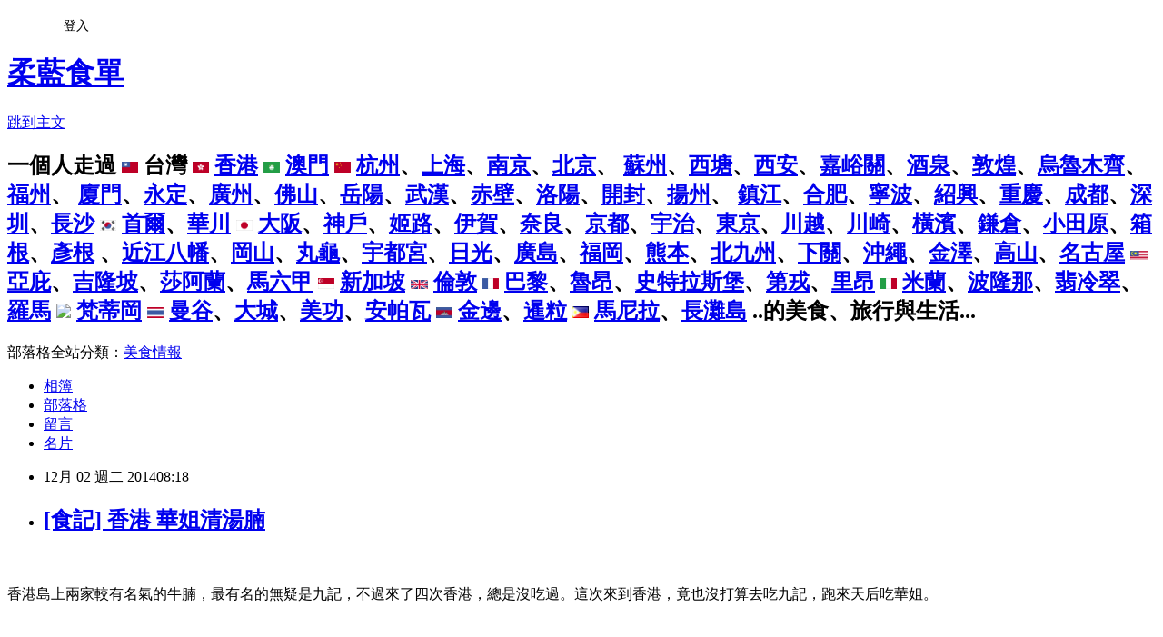

--- FILE ---
content_type: text/html; charset=utf-8
request_url: https://bluehero.pixnet.net/blog/posts/41171218
body_size: 68639
content:
<!DOCTYPE html><html lang="zh-TW"><head><meta charSet="utf-8"/><meta name="viewport" content="width=device-width, initial-scale=1"/><link rel="stylesheet" href="https://static.1px.tw/blog-next/_next/static/chunks/b1e52b495cc0137c.css" data-precedence="next"/><link rel="stylesheet" href="/fix.css?v=202601191912" type="text/css" data-precedence="medium"/><link rel="stylesheet" href="https://s3.1px.tw/blog/theme/choc/iframe-popup.css?v=202601191912" type="text/css" data-precedence="medium"/><link rel="stylesheet" href="https://s3.1px.tw/blog/theme/choc/plugins.min.css?v=202601191912" type="text/css" data-precedence="medium"/><link rel="stylesheet" href="https://s3.1px.tw/blog/theme/choc/openid-comment.css?v=202601191912" type="text/css" data-precedence="medium"/><link rel="stylesheet" href="https://s3.1px.tw/blog/theme/choc/style.min.css?v=202601191912" type="text/css" data-precedence="medium"/><link rel="stylesheet" href="https://s3.1px.tw/blog/theme/choc/main.min.css?v=202601191912" type="text/css" data-precedence="medium"/><link rel="stylesheet" href="https://pimg.1px.tw/bluehero/assets/bluehero.css?v=202601191912" type="text/css" data-precedence="medium"/><link rel="stylesheet" href="https://s3.1px.tw/blog/theme/choc/author-info.css?v=202601191912" type="text/css" data-precedence="medium"/><link rel="stylesheet" href="https://s3.1px.tw/blog/theme/choc/idlePop.min.css?v=202601191912" type="text/css" data-precedence="medium"/><link rel="preload" as="script" fetchPriority="low" href="https://static.1px.tw/blog-next/_next/static/chunks/94688e2baa9fea03.js"/><script src="https://static.1px.tw/blog-next/_next/static/chunks/41eaa5427c45ebcc.js" async=""></script><script src="https://static.1px.tw/blog-next/_next/static/chunks/e2c6231760bc85bd.js" async=""></script><script src="https://static.1px.tw/blog-next/_next/static/chunks/94bde6376cf279be.js" async=""></script><script src="https://static.1px.tw/blog-next/_next/static/chunks/426b9d9d938a9eb4.js" async=""></script><script src="https://static.1px.tw/blog-next/_next/static/chunks/turbopack-5021d21b4b170dda.js" async=""></script><script src="https://static.1px.tw/blog-next/_next/static/chunks/ff1a16fafef87110.js" async=""></script><script src="https://static.1px.tw/blog-next/_next/static/chunks/e308b2b9ce476a3e.js" async=""></script><script src="https://static.1px.tw/blog-next/_next/static/chunks/2bf79572a40338b7.js" async=""></script><script src="https://static.1px.tw/blog-next/_next/static/chunks/d3c6eed28c1dd8e2.js" async=""></script><script src="https://static.1px.tw/blog-next/_next/static/chunks/d4d39cfc2a072218.js" async=""></script><script src="https://static.1px.tw/blog-next/_next/static/chunks/6a5d72c05b9cd4ba.js" async=""></script><script src="https://static.1px.tw/blog-next/_next/static/chunks/8af6103cf1375f47.js" async=""></script><script src="https://static.1px.tw/blog-next/_next/static/chunks/60d08651d643cedc.js" async=""></script><script src="https://static.1px.tw/blog-next/_next/static/chunks/0ae21416dac1fa83.js" async=""></script><script src="https://static.1px.tw/blog-next/_next/static/chunks/6d1100e43ad18157.js" async=""></script><script src="https://static.1px.tw/blog-next/_next/static/chunks/87eeaf7a3b9005e8.js" async=""></script><script src="https://static.1px.tw/blog-next/_next/static/chunks/ed01c75076819ebd.js" async=""></script><script src="https://static.1px.tw/blog-next/_next/static/chunks/a4df8fc19a9a82e6.js" async=""></script><link rel="preload" href="https://pagead2.googlesyndication.com/pagead/js/adsbygoogle.js?client=ca-pub-7103133180653826" as="script" crossorigin=""/><title>[食記] 香港 華姐清湯腩</title><meta name="description" content=" 香港島上兩家較有名氣的牛腩，最有名的無疑是九記，不過來了四次香港，總是沒吃過。這次來到香港，竟也沒打算去吃九記，跑來天后吃華姐。 華姐的交通要比九記方便一點，天后站一出來對街就是了。  店面不大，午後五點多左右來，沒太多客人，入座後再點餐。本來只想點牛腩湯就好，但淨牛腩價錢是牛腩麵的兩倍，想想還是加個麵吧，便宜些。清湯牛腩麵＄38 湯頭清澈帶點微黃，不知道是不是竹昇麵的顏色染出來的，上頭擺著一排牛腩，牛腩切成厚片，上端帶點肥嫩筋肉，這個部位是最好吃的，軟嫩香甜，而底下的肉偏瘦，吃著雖軟而厚實，但不夠滑嫩，有點差強人意。湯頭雖輕，但味道偏重甜，喝多了有些膩口。 麵條是竹昇麵，口感相當不錯，滑溜又不失彈性。總算是吃到香港的牛腩了，不過個人覺得台南的牛肉湯也不遜色於香港牛腩湯，而且更加清爽，只能說各有特色。油菜＄18 在香港的幾天幾乎都沒吃到蔬菜，無奈之下只好點份油菜，其實我個人不太喜歡吃油菜，因為覺得口感很粗。這油菜的菜梗真是有夠粗硬，口感不討喜，菜葉就還可以，比較鮮嫩點，淋上牛腩汁，油菜的滋味帶點苦味。 華姐清湯腩地址：香港電氣道13A1電話：+852 2807 0181"/><meta name="author" content="柔藍食單"/><meta name="google-adsense-platform-account" content="pub-2647689032095179"/><meta name="google-adsense-account" content="pub-7103133180653826"/><meta name="fb:app_id" content="101730233200171"/><link rel="canonical" href="https://bluehero.pixnet.net/blog/posts/41171218"/><meta property="og:title" content="[食記] 香港 華姐清湯腩"/><meta property="og:description" content=" 香港島上兩家較有名氣的牛腩，最有名的無疑是九記，不過來了四次香港，總是沒吃過。這次來到香港，竟也沒打算去吃九記，跑來天后吃華姐。 華姐的交通要比九記方便一點，天后站一出來對街就是了。  店面不大，午後五點多左右來，沒太多客人，入座後再點餐。本來只想點牛腩湯就好，但淨牛腩價錢是牛腩麵的兩倍，想想還是加個麵吧，便宜些。清湯牛腩麵＄38 湯頭清澈帶點微黃，不知道是不是竹昇麵的顏色染出來的，上頭擺著一排牛腩，牛腩切成厚片，上端帶點肥嫩筋肉，這個部位是最好吃的，軟嫩香甜，而底下的肉偏瘦，吃著雖軟而厚實，但不夠滑嫩，有點差強人意。湯頭雖輕，但味道偏重甜，喝多了有些膩口。 麵條是竹昇麵，口感相當不錯，滑溜又不失彈性。總算是吃到香港的牛腩了，不過個人覺得台南的牛肉湯也不遜色於香港牛腩湯，而且更加清爽，只能說各有特色。油菜＄18 在香港的幾天幾乎都沒吃到蔬菜，無奈之下只好點份油菜，其實我個人不太喜歡吃油菜，因為覺得口感很粗。這油菜的菜梗真是有夠粗硬，口感不討喜，菜葉就還可以，比較鮮嫩點，淋上牛腩汁，油菜的滋味帶點苦味。 華姐清湯腩地址：香港電氣道13A1電話：+852 2807 0181"/><meta property="og:url" content="https://bluehero.pixnet.net/blog/posts/41171218"/><meta property="og:image" content="https://pimg.1px.tw/bluehero/1406365422-373833525.jpg"/><meta property="og:type" content="article"/><meta name="twitter:card" content="summary_large_image"/><meta name="twitter:title" content="[食記] 香港 華姐清湯腩"/><meta name="twitter:description" content=" 香港島上兩家較有名氣的牛腩，最有名的無疑是九記，不過來了四次香港，總是沒吃過。這次來到香港，竟也沒打算去吃九記，跑來天后吃華姐。 華姐的交通要比九記方便一點，天后站一出來對街就是了。  店面不大，午後五點多左右來，沒太多客人，入座後再點餐。本來只想點牛腩湯就好，但淨牛腩價錢是牛腩麵的兩倍，想想還是加個麵吧，便宜些。清湯牛腩麵＄38 湯頭清澈帶點微黃，不知道是不是竹昇麵的顏色染出來的，上頭擺著一排牛腩，牛腩切成厚片，上端帶點肥嫩筋肉，這個部位是最好吃的，軟嫩香甜，而底下的肉偏瘦，吃著雖軟而厚實，但不夠滑嫩，有點差強人意。湯頭雖輕，但味道偏重甜，喝多了有些膩口。 麵條是竹昇麵，口感相當不錯，滑溜又不失彈性。總算是吃到香港的牛腩了，不過個人覺得台南的牛肉湯也不遜色於香港牛腩湯，而且更加清爽，只能說各有特色。油菜＄18 在香港的幾天幾乎都沒吃到蔬菜，無奈之下只好點份油菜，其實我個人不太喜歡吃油菜，因為覺得口感很粗。這油菜的菜梗真是有夠粗硬，口感不討喜，菜葉就還可以，比較鮮嫩點，淋上牛腩汁，油菜的滋味帶點苦味。 華姐清湯腩地址：香港電氣道13A1電話：+852 2807 0181"/><meta name="twitter:image" content="https://pimg.1px.tw/bluehero/1406365422-373833525.jpg"/><link rel="icon" href="/favicon.ico?favicon.a62c60e0.ico" sizes="32x32" type="image/x-icon"/><script src="https://static.1px.tw/blog-next/_next/static/chunks/a6dad97d9634a72d.js" noModule=""></script></head><body><!--$--><!--/$--><!--$?--><template id="B:0"></template><!--/$--><script>requestAnimationFrame(function(){$RT=performance.now()});</script><script src="https://static.1px.tw/blog-next/_next/static/chunks/94688e2baa9fea03.js" id="_R_" async=""></script><div hidden id="S:0"><script id="pixnet-vars">
        window.PIXNET = {
          post_id: "41171218",
          name: "bluehero",
          user_id: 0,
          blog_id: "59311",
          display_ads: true,
          ad_options: {"chictrip":false}
        };
      </script><script type="text/javascript" src="https://code.jquery.com/jquery-latest.min.js"></script><script id="json-ld-article-script" type="application/ld+json">{"@context":"https:\u002F\u002Fschema.org","@type":"BlogPosting","isAccessibleForFree":true,"mainEntityOfPage":{"@type":"WebPage","@id":"https:\u002F\u002Fbluehero.pixnet.net\u002Fblog\u002Fposts\u002F41171218"},"headline":"[食記] 香港 華姐清湯腩","description":"\u003Cimg src=\"http:\u002F\u002Fpic.pimg.tw\u002Fbluehero\u002F1406365422-373833525.jpg?v=1406365428\" alt=\"\" \u002F\u003E\u003Cbr \u002F\u003E \u003Cbr\u003E香港島上兩家較有名氣的牛腩，最有名的無疑是九記，不過來了四次香港，總是沒吃過。這次來到香港，竟也沒打算去吃九記，跑來天后吃華姐。\u003Cbr\u003E \u003Cbr\u003E華姐的交通要比九記方便一點，天后站一出來對街就是了。\u003Cbr\u003E \u003Cbr\u003E \u003Cbr\u003E店面不大，午後五點多左右來，沒太多客人，入座後再點餐。本來只想點牛腩湯就好，但淨牛腩價錢是牛腩麵的兩倍，想想還是加個麵吧，便宜些。\u003Cbr\u003E清湯牛腩麵＄38\u003Cbr\u003E \u003Cbr\u003E湯頭清澈帶點微黃，不知道是不是竹昇麵的顏色染出來的，上頭擺著一排牛腩，牛腩切成厚片，上端帶點肥嫩筋肉，這個部位是最好吃的，軟嫩香甜，而底下的肉偏瘦，吃著雖軟而厚實，但不夠滑嫩，有點差強人意。湯頭雖輕，但味道偏重甜，喝多了有些膩口。\u003Cbr\u003E \u003Cbr\u003E麵條是竹昇麵，口感相當不錯，滑溜又不失彈性。總算是吃到香港的牛腩了，不過個人覺得台南的牛肉湯也不遜色於香港牛腩湯，而且更加清爽，只能說各有特色。\u003Cbr\u003E油菜＄18\u003Cbr\u003E \u003Cbr\u003E在香港的幾天幾乎都沒吃到蔬菜，無奈之下只好點份油菜，其實我個人不太喜歡吃油菜，因為覺得口感很粗。這油菜的菜梗真是有夠粗硬，口感不討喜，菜葉就還可以，比較鮮嫩點，淋上牛腩汁，油菜的滋味帶點苦味。\u003Cbr\u003E \u003Cbr\u003E華姐清湯腩\u003Cbr\u003E地址：香港電氣道13A1\u003Cbr\u003E電話：+852 2807 0181\u003Cbr\u003E","articleBody":"\u003Cp\u003E\u003Cimg src=\"https:\u002F\u002Fpimg.1px.tw\u002Fbluehero\u002F1406365422-373833525.jpg\" alt=\"\" \u002F\u003E&nbsp;\u003Cbr \u002F\u003E\u003Cbr \u002F\u003E香港島上兩家較有名氣的牛腩，最有名的無疑是九記，不過來了四次香港，總是沒吃過。這次來到香港，竟也沒打算去吃九記，跑來天后吃華姐。\u003Cbr \u002F\u003E\u003Cbr \u002F\u003E\u003Cimg src=\"https:\u002F\u002Fpimg.1px.tw\u002Fbluehero\u002F1406365418-1239304086.jpg\" alt=\"\" \u002F\u003E&nbsp;\u003Cbr \u002F\u003E\u003Cbr \u002F\u003E華姐的交通要比九記方便一點，天后站一出來對街就是了。\u003Cbr \u002F\u003E\u003Cbr \u002F\u003E\u003Cimg src=\"https:\u002F\u002Fpimg.1px.tw\u002Fbluehero\u002F1406365420-4144968029.jpg\" alt=\"\" \u002F\u003E&nbsp;\u003Cbr \u002F\u003E\u003Cbr \u002F\u003E\u003Cimg src=\"https:\u002F\u002Fpimg.1px.tw\u002Fbluehero\u002F1406365419-1344194088.jpg\" alt=\"\" \u002F\u003E&nbsp;\u003Cbr \u002F\u003E\u003Cbr \u002F\u003E店面不大，午後五點多左右來，沒太多客人，入座後再點餐。本來只想點牛腩湯就好，但淨牛腩價錢是牛腩麵的兩倍，想想還是加個麵吧，便宜些。\u003Cbr \u002F\u003E\u003Cbr \u002F\u003E\u003Cstrong\u003E清湯牛腩麵＄38\u003C\u002Fstrong\u003E\u003Cbr \u002F\u003E\u003Cbr \u002F\u003E\u003Cimg src=\"https:\u002F\u002Fpimg.1px.tw\u002Fbluehero\u002F1406365421-581061426.jpg\" alt=\"\" \u002F\u003E&nbsp;\u003Cbr \u002F\u003E\u003Cbr \u002F\u003E湯頭清澈帶點微黃，不知道是不是竹昇麵的顏色染出來的，上頭擺著一排牛腩，牛腩切成厚片，上端帶點肥嫩筋肉，這個部位是最好吃的，軟嫩香甜，而底下的肉偏瘦，吃著雖軟而厚實，但不夠滑嫩，有點差強人意。湯頭雖輕，但味道偏重甜，喝多了有些膩口。\u003Cbr \u002F\u003E\u003Cbr \u002F\u003E\u003Cimg src=\"https:\u002F\u002Fpimg.1px.tw\u002Fbluehero\u002F1406365423-2364847149.jpg\" alt=\"\" \u002F\u003E&nbsp;\u003Cbr \u002F\u003E\u003Cbr \u002F\u003E麵條是竹昇麵，口感相當不錯，滑溜又不失彈性。總算是吃到香港的牛腩了，不過個人覺得台南的牛肉湯也不遜色於香港牛腩湯，而且更加清爽，只能說各有特色。\u003Cbr \u002F\u003E\u003Cbr \u002F\u003E\u003Cstrong\u003E油菜＄18\u003C\u002Fstrong\u003E\u003Cbr \u002F\u003E\u003Cbr \u002F\u003E\u003Cimg src=\"https:\u002F\u002Fpimg.1px.tw\u002Fbluehero\u002F1406365424-3173457943.jpg\" alt=\"\" \u002F\u003E&nbsp;\u003Cbr \u002F\u003E\u003Cbr \u002F\u003E在香港的幾天幾乎都沒吃到蔬菜，無奈之下只好點份油菜，其實我個人不太喜歡吃油菜，因為覺得口感很粗。這油菜的菜梗真是有夠粗硬，口感不討喜，菜葉就還可以，比較鮮嫩點，淋上牛腩汁，油菜的滋味帶點苦味。\u003Cbr \u002F\u003E\u003Cimg src=\"https:\u002F\u002Fpimg.1px.tw\u002Fbluehero\u002F1414138762-1625588450.gif\" alt=\"\" \u002F\u003E&nbsp;\u003Cbr \u002F\u003E\u003Cbr \u002F\u003E\u003Cstrong\u003E華姐清湯腩\u003C\u002Fstrong\u003E\u003Cbr \u002F\u003E\u003Cstrong\u003E地址：香港電氣道13A1\u003C\u002Fstrong\u003E\u003Cbr \u002F\u003E\u003Cstrong\u003E電話：+852 2807 0181\u003C\u002Fstrong\u003E\u003Cbr \u002F\u003E\u003Cbr \u002F\u003E\u003C\u002Fp\u003E\r\n\u003Cp\u003E&nbsp;\u003C\u002Fp\u003E\r\n\u003Ctable style=\"width: 800px;\" border=\"0\"\u003E\r\n\u003Ctbody\u003E\r\n\u003Ctr\u003E\r\n\u003Ctd\u003E\r\n\u003Ctable\u003E\r\n\u003Ctbody\u003E\r\n\u003Ctr\u003E\r\n\u003Ctd\u003E\u003Ca href=\"http:\u002F\u002Fwww.agoda.com\u002Fzh-tw\u002Fcity\u002Fhong-kong-hk.html?cid=1603839\"\u003E\u003Cimg src=\"https:\u002F\u002Fpimg.1px.tw\u002Fbluehero\u002F1421809668-1075520525.jpg\" alt=\"\" border=\"0\" \u002F\u003E\u003C\u002Fa\u003E\u003C\u002Ftd\u003E\r\n\u003Ctd\u003E\u003Ca href=\"http:\u002F\u002Fwww.hotelscombined.com.tw\u002FPlace\u002FHong_Kong.htm?a_aid=133873\"\u003E\u003Cimg src=\"https:\u002F\u002Fpimg.1px.tw\u002Fbluehero\u002F1421809668-4006948519.jpg\" alt=\"\" border=\"0\" \u002F\u003E\u003C\u002Fa\u003E\u003C\u002Ftd\u003E\r\n\u003C\u002Ftr\u003E\r\n\u003C\u002Ftbody\u003E\r\n\u003C\u002Ftable\u003E\r\n\u003C\u002Ftd\u003E\r\n\u003C\u002Ftr\u003E\r\n\u003Ctr\u003E\r\n\u003Ctd\u003E\r\n\u003Ctable style=\"width: 800px;\" border=\"0\"\u003E\r\n\u003Ctbody\u003E\r\n\u003Ctr\u003E\r\n\u003Ctd valign=\"top\"\u003E\r\n\u003Cp\u003E\u003Cstrong\u003E\u003Cspan style=\"font-size: 12pt; color: #ff0000;\"\u003E中高價旅館(NT$3000~10000)\u003C\u002Fspan\u003E\u003Cbr \u002F\u003E \u003Cspan style=\"font-size: 10pt; color: #ffcc00;\"\u003E◎尖沙咀周圍◎\u003C\u002Fspan\u003E\u003Cbr \u002F\u003E \u003Ca href=\"http:\u002F\u002Fwww.agoda.com\u002Fzh-tw\u002Fhullett-house\u002Fhotel\u002Fhong-kong-hk.html?cid=1603839\" target=\"_blank\"\u003E●海利公館\u003C\u002Fa\u003E\u003Cbr \u002F\u003E \u003Ca href=\"http:\u002F\u002Fwww.agoda.com\u002Fzh-tw\u002Fthe-ritz-carlton-hong-kong\u002Fhotel\u002Fhong-kong-hk.html?cid=1603839\" target=\"_blank\"\u003E●香港麗思卡爾頓飯店\u003C\u002Fa\u003E\u003Cbr \u002F\u003E \u003Ca href=\"http:\u002F\u002Fwww.agoda.com\u002Fzh-tw\u002Fthe-peninsula-hong-kong\u002Fhotel\u002Fhong-kong-hk.html?cid=1603839\" target=\"_blank\"\u003E●半島飯店\u003C\u002Fa\u003E\u003Cbr \u002F\u003E \u003Ca href=\"http:\u002F\u002Fwww.agoda.com\u002Fzh-tw\u002Fw-hong-kong-hotel\u002Fhotel\u002Fhong-kong-hk.html?cid=1603839\" target=\"_blank\"\u003E●香港W飯店\u003C\u002Fa\u003E\u003Cbr \u002F\u003E \u003Ca href=\"http:\u002F\u002Fwww.agoda.com\u002Fzh-tw\u002Fintercontinental-hong-kong-hotel\u002Fhotel\u002Fhong-kong-hk.html?cid=1603839\" target=\"_blank\"\u003E●洲際飯店\u003C\u002Fa\u003E\u003Cbr \u002F\u003E \u003Ca href=\"http:\u002F\u002Fwww.agoda.com\u002Fzh-tw\u002Fhyatt-regency-tsim-sha-tsui-hotel\u002Fhotel\u002Fhong-kong-hk.html?cid=1603839\" target=\"_blank\"\u003E●尖沙咀凱悅飯店\u003C\u002Fa\u003E\u003Cbr \u002F\u003E \u003Ca href=\"http:\u002F\u002Fwww.agoda.com\u002Fzh-tw\u002Fkowloon-shangri-la-hotel\u002Fhotel\u002Fhong-kong-hk.html?cid=1603839\" target=\"_blank\"\u003E●九龍香格里拉大飯店\u003C\u002Fa\u003E\u003Cbr \u002F\u003E \u003Ca href=\"http:\u002F\u002Fwww.agoda.com\u002Fzh-tw\u002Fthe-langham-hong-kong-hotel\u002Fhotel\u002Fhong-kong-hk.html?cid=1603839\" target=\"_blank\"\u003E●香港朗廷飯店\u003C\u002Fa\u003E\u003Cbr \u002F\u003E \u003Ca href=\"http:\u002F\u002Fwww.agoda.com\u002Fzh-tw\u002Fgateway-hotel-marco-polo\u002Fhotel\u002Fhong-kong-hk.html?cid=1603839\" target=\"_blank\"\u003E●馬哥孛羅港威酒店\u003C\u002Fa\u003E\u003Cbr \u002F\u003E \u003Ca href=\"http:\u002F\u002Fwww.agoda.com\u002Fzh-tw\u002Fsheraton-hong-kong-hotel-and-towers\u002Fhotel\u002Fhong-kong-hk.html?cid=1603839\" target=\"_blank\"\u003E●香港喜來登飯店\u003C\u002Fa\u003E\u003Cbr \u002F\u003E \u003Cspan style=\"color: #ffcc00; font-size: 10pt;\"\u003E◎銅鑼灣周圍◎\u003C\u002Fspan\u003E\u003Cbr \u002F\u003E \u003Ca href=\"http:\u002F\u002Fwww.agoda.com\u002Fzh-tw\u002Fexcelsior-hotel\u002Fhotel\u002Fhong-kong-hk.html?cid=1603839\" target=\"_blank\"\u003E●怡東飯店\u003C\u002Fa\u003E\u003Cbr \u002F\u003E \u003Ca href=\"http:\u002F\u002Fwww.agoda.com\u002Fzh-tw\u002Fmira-moon\u002Fhotel\u002Fhong-kong-hk.html?cid=1603839\" target=\"_blank\"\u003E●Mira Moon\u003C\u002Fa\u003E\u003Cbr \u002F\u003E \u003Ca href=\"http:\u002F\u002Fwww.agoda.com\u002Fzh-tw\u002Fcrowne-plaza-hong-kong-causeway-bay\u002Fhotel\u002Fhong-kong-hk.html?cid=1603839\" target=\"_blank\"\u003E●香港銅鑼灣皇冠假日飯店\u003C\u002Fa\u003E\u003Cbr \u002F\u003E \u003Ca href=\"http:\u002F\u002Fwww.agoda.com\u002Fzh-tw\u002Fgloucester-hotel\u002Fhotel\u002Fhong-kong-hk.html?cid=1603839\" target=\"_blank\"\u003E●Gloucester Hotel\u003C\u002Fa\u003E\u003Cbr \u002F\u003E \u003Ca href=\"http:\u002F\u002Fwww.agoda.com\u002Fzh-tw\u002Fthe-park-lane-hong-kong-a-pullman-hotel\u002Fhotel\u002Fhong-kong-hk.html?cid=1603839\" target=\"_blank\"\u003E●The Park Lane Hong Kong a Pullman Hotel\u003C\u002Fa\u003E\u003Cbr \u002F\u003E \u003Ca href=\"http:\u002F\u002Fwww.agoda.com\u002Fzh-tw\u002Fhotel-pennington-by-rhombus\u002Fhotel\u002Fhong-kong-hk.html?cid=1603839\" target=\"_blank\"\u003E●隆堡柏寧頓飯店\u003C\u002Fa\u003E \u003Cbr \u002F\u003E \u003Ca href=\"http:\u002F\u002Fwww.agoda.com\u002Fzh-tw\u002Fj-plus-hotel-by-yoo\u002Fhotel\u002Fhong-kong-hk.html?cid=1603839\" target=\"_blank\"\u003E●J Plus 精品飯店 \u003C\u002Fa\u003E\u003Cbr \u002F\u003E \u003Cbr \u002F\u003E \u003C\u002Fstrong\u003E\u003C\u002Fp\u003E\r\n\u003C\u002Ftd\u003E\r\n\u003Ctd valign=\"top\"\u003E\r\n\u003Cp\u003E\u003Cspan style=\"font-size: 12pt; color: #ccffcc;\"\u003E\u003Cstrong\u003E中價位旅館(NT$1500~3000)\u003C\u002Fstrong\u003E\u003C\u002Fspan\u003E\u003Cbr \u002F\u003E \u003Cspan style=\"color: #ffcc00; font-size: 10pt;\"\u003E\u003Cstrong\u003E◎尖沙咀周圍◎\u003C\u002Fstrong\u003E\u003C\u002Fspan\u003E\u003Cbr \u002F\u003E \u003Ca href=\"http:\u002F\u002Fwww.agoda.com\u002Fzh-tw\u002Facesite-knutsford-hotel\u002Fhotel\u002Fhong-kong-hk.html?cid=1603839\" target=\"_blank\"\u003E●樂仕酒店\u003C\u002Fa\u003E\u003Cbr \u002F\u003E \u003Ca href=\"http:\u002F\u002Fwww.agoda.com\u002Fzh-tw\u002Fjust-inn\u002Fhotel\u002Fhong-kong-hk.html?cid=1603839\" target=\"_blank\"\u003E●正旅館\u003C\u002Fa\u003E\u003Cbr \u002F\u003E \u003Ca href=\"http:\u002F\u002Fwww.agoda.com\u002Fzh-tw\u002Ftai-wah-guest-house\u002Fhotel\u002Fhong-kong-hk.html?cid=1603839\" target=\"_blank\"\u003E●大華賓館\u003Cbr \u002F\u003E \u003C\u002Fa\u003E\u003Ca href=\"http:\u002F\u002Fwww.agoda.com\u002Fzh-tw\u002Feuro-hostel\u002Fhotel\u002Fhong-kong-hk.html?cid=1603839\" target=\"_blank\"\u003E●歐元旅館\u003C\u002Fa\u003E\u003Cbr \u002F\u003E \u003Ca href=\"http:\u002F\u002Fwww.agoda.com\u002Fzh-tw\u002Fcalifornia-hotel\u002Fhotel\u002Fhong-kong-hk.html?cid=1603839\" target=\"_blank\"\u003E●加州旅館\u003C\u002Fa\u003E\u003Cbr \u002F\u003E \u003Ca href=\"http:\u002F\u002Fwww.agoda.com\u002Fzh-tw\u002Fmodern-inn\u002Fhotel\u002Fhong-kong-hk.html?cid=1603839\" target=\"_blank\"\u003E●萬達旅館\u003C\u002Fa\u003E\u003Cbr \u002F\u003E \u003Ca href=\"http:\u002F\u002Fwww.agoda.com\u002Fzh-tw\u002Fpanda-s-hostel-cozy\u002Fhotel\u002Fhong-kong-hk.html?cid=1603839\" target=\"_blank\"\u003E●熊貓溫馨青年旅館 \u003C\u002Fa\u003E\u003Cbr \u002F\u003E \u003Ca href=\"http:\u002F\u002Fwww.agoda.com\u002Fzh-tw\u002Fpanda-s-hostel-moment\u002Fhotel\u002Fhong-kong-hk.html?cid=1603839\" target=\"_blank\"\u003E●熊貓背包客旅館-一刻館\u003C\u002Fa\u003E\u003Cbr \u002F\u003E \u003Ca href=\"http:\u002F\u002Fwww.agoda.com\u002Fzh-tw\u002Fhong-kong-motel\u002Fhotel\u002Fhong-kong-hk.html?cid=1603839\" target=\"_blank\"\u003E●香港連鎖飯店\u003C\u002Fa\u003E\u003Cbr \u002F\u003E \u003Ca href=\"http:\u002F\u002Fwww.agoda.com\u002Fzh-tw\u002Feverest-guest-house\u002Fhotel\u002Fhong-kong-hk.html?cid=1603839\" target=\"_blank\"\u003E●珠峰旅館\u003C\u002Fa\u003E\u003Cbr \u002F\u003E \u003Ca href=\"http:\u002F\u002Fwww.agoda.com\u002Fzh-tw\u002Fi-hotel\u002Fhotel\u002Fhong-kong-hk.html?cid=1603839\" target=\"_blank\"\u003E●I-Hotel\u003C\u002Fa\u003E\u003Cbr \u002F\u003E \u003Ca href=\"http:\u002F\u002Fwww.agoda.com\u002Fzh-tw\u002Fdelta-deluxe-hotel\u002Fhotel\u002Fhong-kong-hk.html?cid=1603839\" target=\"_blank\"\u003E●Delta Deluxe Hotel\u003C\u002Fa\u003E\u003Cbr \u002F\u003E \u003Cspan style=\"color: #ffcc00; font-size: 10pt;\"\u003E\u003Cstrong\u003E◎銅鑼灣周圍◎\u003C\u002Fstrong\u003E\u003C\u002Fspan\u003E\u003Cbr \u002F\u003E \u003Ca href=\"http:\u002F\u002Fwww.agoda.com\u002Fzh-tw\u002Fapple-hotel\u002Fhotel\u002Fhong-kong-hk.html?cid=1603839\" target=\"_blank\"\u003E●蘋果飯店 \u003C\u002Fa\u003E\u003Cbr \u002F\u003E \u003Ca href=\"http:\u002F\u002Fwww.agoda.com\u002Fzh-tw\u002Fgalaxy-hotel\u002Fhotel\u002Fhong-kong-hk.html?cid=1603839\" target=\"_blank\"\u003E●奔麗賓館\u003C\u002Fa\u003E\u003Cbr \u002F\u003E \u003Ca href=\"http:\u002F\u002Fwww.agoda.com\u002Fzh-tw\u002Finntide-guest-house\u002Fhotel\u002Fhong-kong-hk.html?cid=1603839\" target=\"_blank\"\u003E●Inntide Guest House\u003C\u002Fa\u003E\u003Cbr \u002F\u003E \u003Ca href=\"http:\u002F\u002Fwww.agoda.com\u002Fzh-tw\u002Fpandora-after-80s-hostel\u002Fhotel\u002Fhong-kong-hk.html?cid=1603839\" target=\"_blank\"\u003E●Pandora After 80s Hostel\u003C\u002Fa\u003E\u003Cbr \u002F\u003E \u003Ca href=\"http:\u002F\u002Fwww.agoda.com\u002Fzh-tw\u002Fyesinn-causeway-bay\u002Fhotel\u002Fhong-kong-hk.html?cid=1603839\" target=\"_blank\"\u003E●悅思客棧 - 銅鑼灣\u003C\u002Fa\u003E\u003C\u002Fp\u003E\r\n\u003C\u002Ftd\u003E\r\n\u003Ctd valign=\"top\"\u003E\u003Cspan style=\"color: #99ccff; font-size: 12pt;\"\u003E\u003Cstrong\u003E便宜旅館、青旅(NT$300~1500)\u003C\u002Fstrong\u003E\u003C\u002Fspan\u003E\u003Cbr \u002F\u003E \u003Cspan style=\"color: #ffcc00; font-size: 10pt;\"\u003E\u003Cstrong\u003E◎尖沙咀周圍◎\u003C\u002Fstrong\u003E\u003C\u002Fspan\u003E\u003Cbr \u002F\u003E \u003Ca href=\"http:\u002F\u002Fwww.agoda.com\u002Fzh-tw\u002Fhong-kong-tai-wan-hotel\u002Fhotel\u002Fhong-kong-hk.html?cid=1603839\" target=\"_blank\"\u003E●台灣飯店\u003C\u002Fa\u003E\u003Cbr \u002F\u003E \u003Ca href=\"http:\u002F\u002Fwww.agoda.com\u002Fzh-tw\u002Fashoka-hostel\u002Fhotel\u002Fhong-kong-hk.html?cid=1603839\" target=\"_blank\"\u003E●Ashoka Hostel\u003C\u002Fa\u003E\u003Cbr \u002F\u003E \u003Ca href=\"http:\u002F\u002Fwww.agoda.com\u002Fzh-tw\u002Fdays-hotel\u002Fhotel\u002Fhong-kong-hk.html?cid=1603839\" target=\"_blank\"\u003E●戴斯旅館\u003C\u002Fa\u003E\u003Cbr \u002F\u003E \u003Ca href=\"http:\u002F\u002Fwww.agoda.com\u002Fzh-tw\u002Fgermany-hostel\u002Fhotel\u002Fhong-kong-hk.html?cid=1603839\" target=\"_blank\"\u003E●德國旅館\u003C\u002Fa\u003E\u003Cbr \u002F\u003E \u003Ca href=\"http:\u002F\u002Fwww.agoda.com\u002Fzh-tw\u002Fday-and-night-hotel\u002Fhotel\u002Fhong-kong-hk.html?cid=1603839\" target=\"_blank\"\u003E●日夜飯店\u003C\u002Fa\u003E\u003Cbr \u002F\u003E \u003Ca href=\"http:\u002F\u002Fwww.agoda.com\u002Fzh-tw\u002Fkamal-inn-toronto-motel-group\u002Fhotel\u002Fhong-kong-hk.html?cid=1603839\" target=\"_blank\"\u003E●Kamal Inn - Toronto Motel Group\u003C\u002Fa\u003E\u003Cbr \u002F\u003E \u003Ca href=\"http:\u002F\u002Fwww.agoda.com\u002Fzh-tw\u002Fbudget-hostel-hong-kong\u002Fhotel\u002Fhong-kong-hk.html?cid=1603839\" target=\"_blank\"\u003E●香港經濟型青年旅館 \u003C\u002Fa\u003E\u003Cbr \u002F\u003E \u003Ca href=\"http:\u002F\u002Fwww.agoda.com\u002Fzh-tw\u002Fnew-china-yan-yan-guesthouse\u002Fhotel\u002Fhong-kong-hk.html?cid=1603839\" target=\"_blank\"\u003E●新中華欣欣旅館\u003C\u002Fa\u003E\u003Cbr \u002F\u003E \u003Ca href=\"http:\u002F\u002Fwww.agoda.com\u002Fzh-tw\u002Fpearl-guest-house-10-f-premium-guest-house-limited\u002Fhotel\u002Fhong-kong-hk.html?cid=1603839\" target=\"_blank\"\u003E●Pearl Guest House\u003C\u002Fa\u003E\u003Cbr \u002F\u003E \u003Ca href=\"http:\u002F\u002Fwww.agoda.com\u002Fzh-tw\u002Fdelta-hotel\u002Fhotel\u002Fhong-kong-hk.html?cid=1603839\" target=\"_blank\"\u003E●三角洲酒店\u003C\u002Fa\u003E\u003Cbr \u002F\u003E \u003Ca href=\"http:\u002F\u002Fwww.agoda.com\u002Fzh-tw\u002Flily-garden-guest-house\u002Fhotel\u002Fhong-kong-hk.html?cid=1603839\" target=\"_blank\"\u003E●百合旅館\u003C\u002Fa\u003E\u003Cbr \u002F\u003E \u003Ca href=\"http:\u002F\u002Fwww.agoda.com\u002Fzh-tw\u002Floi-loi-guest-house\u002Fhotel\u002Fhong-kong-hk.html?cid=1603839\" target=\"_blank\"\u003E●來來旅館\u003C\u002Fa\u003E\u003Cbr \u002F\u003E \u003Cspan style=\"color: #ffcc00; font-size: 10pt;\"\u003E\u003Cstrong\u003E◎九龍周圍◎\u003C\u002Fstrong\u003E\u003C\u002Fspan\u003E\u003Cbr \u002F\u003E \u003Ca href=\"http:\u002F\u002Fwww.agoda.com\u002Fzh-tw\u002Fah-shan-hostel\u002Fhotel\u002Fhong-kong-hk.html?cid=1603839\" target=\"_blank\"\u003E●阿山龍祥旅館\u003C\u002Fa\u003E\u003Cbr \u002F\u003E \u003Ca href=\"http:\u002F\u002Fwww.agoda.com\u002Fzh-tw\u002Fdragon-hostel-hong-kong\u002Fhotel\u002Fhong-kong-hk.html?cid=1603839\" target=\"_blank\"\u003E●香港龍群旅館 \u003C\u002Fa\u003E\u003Cbr \u002F\u003E \u003Ca href=\"http:\u002F\u002Fwww.agoda.com\u002Fzh-tw\u002Fsun-ying-hotel\u002Fhotel\u002Fhong-kong-hk.html?cid=1603839\" target=\"_blank\"\u003E●Sun Ying Hotel\u003C\u002Fa\u003E\u003Cbr \u002F\u003E \u003Ca href=\"http:\u002F\u002Fwww.agoda.com\u002Fzh-tw\u002Ffortune-hotel\u002Fhotel\u002Fhong-kong-hk.html?cid=1603839\" target=\"_blank\"\u003E●Fortune Hotel \u003C\u002Fa\u003E\u003Cbr \u002F\u003E \u003Ca href=\"http:\u002F\u002Fwww.agoda.com\u002Fzh-tw\u002Fshanghai-hotel\u002Fhotel\u002Fhong-kong-hk.html?cid=1603839\" target=\"_blank\"\u003E●上海酒店\u003C\u002Fa\u003E\u003Cbr \u002F\u003E \u003Ca href=\"http:\u002F\u002Fwww.agoda.com\u002Fzh-tw\u002Fjinhai-hotel\u002Fhotel\u002Fhong-kong-hk.html?cid=1603839\" target=\"_blank\"\u003E●金海旅館\u003C\u002Fa\u003E\u003Cbr \u002F\u003E \u003Ca href=\"http:\u002F\u002Fwww.agoda.com\u002Fzh-tw\u002Fa-inn-hong-kong\u002Fhotel\u002Fhong-kong-hk.html?cid=1603839\" target=\"_blank\"\u003E●壹「家」旅館 \u003C\u002Fa\u003E\u003C\u002Ftd\u003E\r\n\u003C\u002Ftr\u003E\r\n\u003C\u002Ftbody\u003E\r\n\u003C\u002Ftable\u003E\r\n\u003C\u002Ftd\u003E\r\n\u003C\u002Ftr\u003E\r\n\u003Ctr\u003E\r\n\u003Ctd\u003E\r\n\u003Ctable style=\"width: 800px;\" border=\"0\"\u003E\r\n\u003Ctbody\u003E\r\n\u003Ctr\u003E\r\n\u003Ctd\u003E延伸閱讀：\u003Cbr \u002F\u003E\u003Ca href=\"http:\u002F\u002Fbluehero.pixnet.net\u002Fblog\u002Fpost\u002F38247251-%5b%e9%a3%9f%e8%a8%98%5d-%e9%a6%99%e6%b8%af-%e9%be%8d%e6%99%af%e8%bb%92-%e7%b1%b3%e5%85%b6%e6%9e%97%e4%b8%89%e6%98%9f\"\u003E[食記] 香港 龍景軒 米其林三星\u003C\u002Fa\u003E\u003Cbr \u002F\u003E \u003Ca href=\"http:\u002F\u002Fbluehero.pixnet.net\u002Fblog\u002Fpost\u002F38244759-%5b%e9%a3%9f%e8%a8%98%5d-%e9%a6%99%e6%b8%af-caprice-%e7%b1%b3%e5%85%b6%e6%9e%97%e4%b8%89%e6%98%9f\"\u003E[食記] 香港 Caprice 米其林三星\u003C\u002Fa\u003E\u003Cbr \u002F\u003E \u003Ca href=\"http:\u002F\u002Fbluehero.pixnet.net\u002Fblog\u002Fpost\u002F26583616\"\u003E[食記] 香港 鏞記酒家\u003C\u002Fa\u003E\u003Cbr \u002F\u003E \u003Ca href=\"http:\u002F\u002Fbluehero.pixnet.net\u002Fblog\u002Fpost\u002F26562864\"\u003E[食記] 香港 太興燒味\u003C\u002Fa\u003E\u003Cbr \u002F\u003E \u003Ca href=\"http:\u002F\u002Fbluehero.pixnet.net\u002Fblog\u002Fpost\u002F26549292\"\u003E[食記] 香港 樂園牛丸大王\u003C\u002Fa\u003E\u003Cbr \u002F\u003E \u003Ca href=\"http:\u002F\u002Fbluehero.pixnet.net\u002Fblog\u002Fpost\u002F21550608\"\u003E[食記] 中環 蓮香樓\u003C\u002Fa\u003E\u003Cbr \u002F\u003E \u003Ca href=\"http:\u002F\u002Fbluehero.pixnet.net\u002Fblog\u002Fpost\u002F26535512\"\u003E[食記] 香港 二訪明星海鮮酒家\u003C\u002Fa\u003E\u003Cbr \u002F\u003E \u003Ca href=\"http:\u002F\u002Fbluehero.pixnet.net\u002Fblog\u002Fpost\u002F21562963\"\u003E[食記] 北角 明星海鮮酒家\u003C\u002Fa\u003E\u003Cbr \u002F\u003E \u003Ca href=\"http:\u002F\u002Fbluehero.pixnet.net\u002Fblog\u002Fpost\u002F38241739-%5b%e9%a3%9f%e8%a8%98%5d-%e6%be%b3%e9%96%80-%e8%8f%af%e5%b3%b0%e9%a3%9f%e9%a4%a8\"\u003E[食記] 澳門 華峰食館\u003Cbr \u002F\u003E \u003C\u002Fa\u003E\u003Ca href=\"http:\u002F\u002Fbluehero.pixnet.net\u002Fblog\u002Fpost\u002F38263889-%5b%e9%a3%9f%e8%a8%98%5d-%e9%a6%99%e6%b8%af-%e4%bd%95%e6%b4%aa%e8%a8%98%e7%b2%a5%e9%ba%b5%e5%b0%88%e5%ae%b6-\"\u003E[食記] 香港 何洪記粥麵專家 \u003C\u002Fa\u003E\u003Ca href=\"http:\u002F\u002Fbluehero.pixnet.net\u002Fblog\u002Fpost\u002F38241739-%5b%e9%a3%9f%e8%a8%98%5d-%e6%be%b3%e9%96%80-%e8%8f%af%e5%b3%b0%e9%a3%9f%e9%a4%a8\"\u003E\u003Cbr \u002F\u003E \u003C\u002Fa\u003E\u003Ca href=\"http:\u002F\u002Fbluehero.pixnet.net\u002Fblog\u002Fpost\u002F38264091-%5b%e9%a3%9f%e8%a8%98%5d-%e9%a6%99%e6%b8%af-%e5%bb%9a%e9%ad%94-bo-innovation-%e7%b1%b3%e5%85%b6%e6%9e%97%e4%b8%89%e6%98%9f\"\u003E[食記] 香港 廚魔 Bo Innovation 米其林三星\u003Cbr \u002F\u003E \u003C\u002Fa\u003E\u003Ca href=\"http:\u002F\u002Fbluehero.pixnet.net\u002Fblog\u002Fpost\u002F38263835-%5b%e9%a3%9f%e8%a8%98%5d-%e9%a6%99%e6%b8%af-%e4%b8%89%e8%a8%aa%e6%b8%af%e6%be%b3%e7%be%a9%e9%a0%86%e7%89%9b%e5%a5%b6%e5%85%ac%e5%8f%b8\"\u003E[食記] 香港 三訪港澳義順牛奶公司\u003C\u002Fa\u003E\u003Ca href=\"http:\u002F\u002Fbluehero.pixnet.net\u002Fblog\u002Fpost\u002F38241739-%5b%e9%a3%9f%e8%a8%98%5d-%e6%be%b3%e9%96%80-%e8%8f%af%e5%b3%b0%e9%a3%9f%e9%a4%a8\"\u003E\u003Cbr \u002F\u003E \u003C\u002Fa\u003E\u003Ca href=\"http:\u002F\u002Fbluehero.pixnet.net\u002Fblog\u002Fpost\u002F38263925-%5b%e9%a3%9f%e8%a8%98%5d-%e9%a6%99%e6%b8%af-%e5%a4%a9%e9%b4%bb%e7%87%92%e9%b5%9d\"\u003E[食記] 香港 天鴻燒鵝\u003C\u002Fa\u003E\u003Ca href=\"http:\u002F\u002Fbluehero.pixnet.net\u002Fblog\u002Fpost\u002F38241739-%5b%e9%a3%9f%e8%a8%98%5d-%e6%be%b3%e9%96%80-%e8%8f%af%e5%b3%b0%e9%a3%9f%e9%a4%a8\"\u003E\u003Cbr \u002F\u003E \u003C\u002Fa\u003E\u003Ca href=\"http:\u002F\u002Fbluehero.pixnet.net\u002Fblog\u002Fpost\u002F38263949-%5b%e9%a3%9f%e8%a8%98%5d-%e9%a6%99%e6%b8%af-%e9%ba%a5%e6%96%87%e8%a8%98%e9%ba%b5%e5%ae%b6\"\u003E[食記] 香港 麥文記麵家\u003C\u002Fa\u003E\u003Ca href=\"http:\u002F\u002Fbluehero.pixnet.net\u002Fblog\u002Fpost\u002F38241739-%5b%e9%a3%9f%e8%a8%98%5d-%e6%be%b3%e9%96%80-%e8%8f%af%e5%b3%b0%e9%a3%9f%e9%a4%a8\"\u003E\u003Cbr \u002F\u003E \u003C\u002Fa\u003E\u003Ca href=\"http:\u002F\u002Fbluehero.pixnet.net\u002Fblog\u002Fpost\u002F38263995-%5b%e9%a3%9f%e8%a8%98%5d-%e9%a6%99%e6%b8%af-%e9%87%91%e8%8f%af%e5%86%b0%e5%bb%b3\"\u003E[食記] 香港 金華冰廳\u003C\u002Fa\u003E\u003C\u002Ftd\u003E\r\n\u003Ctd\u003E\u003Ca title=\"柔藍食單\" href=\"http:\u002F\u002Fwww.facebook.com\u002Fsoftbluerecipe\" target=\"_blank\"\u003E\u003Cimg src=\"http:\u002F\u002Fbadge.facebook.com\u002Fbadge\u002F150528708317737.1734.1004010717.png\" alt=\"\" \u002F\u003E\u003C\u002Fa\u003E \u003Cbr \u002F\u003E歡迎加入柔藍食單粉絲團\u003C\u002Ftd\u003E\r\n\u003C\u002Ftr\u003E\r\n\u003C\u002Ftbody\u003E\r\n\u003C\u002Ftable\u003E\r\n\u003C\u002Ftd\u003E\r\n\u003C\u002Ftr\u003E\r\n\u003C\u002Ftbody\u003E\r\n\u003C\u002Ftable\u003E\r\n\u003Cp\u003E\u003Cbr \u002F\u003E\u003Cbr \u002F\u003E\u003Ciframe src=\"http:\u002F\u002Fmaps.google.com\u002F?ie=UTF8&amp;f=q&amp;source=s_q&amp;q=loc:22.282991058655682,+114.1916424036026+(%E9%A6%99%E6%B8%AF%E9%9B%BB%E6%B0%A3%E9%81%9313A1)&amp;sll=22.281964,114.189824&amp;ll=22.283081,114.191433&amp;marker=22.282991,114.191642&amp;mrt=loc&amp;z=18&amp;t=m&amp;output=embed\" width=\"600\" height=\"450\" scrolling=\"no\" frameborder=\"0\" marginheight=\"0\" marginwidth=\"0\"\u003E\u003C\u002Fiframe\u003E\u003Cbr \u002F\u003E\u003Csmall\u003E\u003Ca style=\"color: #0000ff; text-align: left;\" href=\"http:\u002F\u002Fmaps.google.com\u002F?ie=UTF8&amp;f=q&amp;source=s_q&amp;q=loc:22.282991058655682,+114.1916424036026+(%E9%A6%99%E6%B8%AF%E9%9B%BB%E6%B0%A3%E9%81%9313A1)&amp;sll=22.281964,114.189824&amp;ll=22.283081,114.191433&amp;marker=22.282991,114.191642&amp;mrt=loc&amp;z=18&amp;t=m&amp;source=embed\"\u003E檢視較大的地圖\u003C\u002Fa\u003E\u003C\u002Fsmall\u003E&nbsp;\u003Cbr \u002F\u003E\u003Cbr \u002F\u003E\u003C\u002Fp\u003E\r\n\u003Ctable\u003E\r\n\u003Ctbody\u003E\r\n\u003Ctr\u003E\r\n\u003Ctd width=\"70\"\u003E\u003Ca href=\"http:\u002F\u002Fwww.agoda.com\u002Fzh-tw\u002Fcity\u002Fhong-kong-hk.html?cid=1603839\" target=\"_blank\"\u003E \u003Cimg src=\"http:\u002F\u002Fcdn4.agoda.net\u002Fcity\u002F100x100\u002F16808.jpg\" alt=\"\" width=\"70\" border=\"0\" \u002F\u003E \u003C\u002Fa\u003E\u003C\u002Ftd\u003E\r\n\u003Ctd width=\"130\"\u003E\u003Ca href=\"http:\u002F\u002Fwww.agoda.com\u002Fzh-tw\u002Fcity\u002Fhong-kong-hk.html?cid=1603839\" target=\"_blank\"\u003E \u003Cstrong\u003E 香港 \u003C\u002Fstrong\u003E \u003C\u002Fa\u003E \u003Cbr \u002F\u003E \u003Ca href=\"http:\u002F\u002Fwww.agoda.com\u002Fzh-tw\u002Fcity\u002Fhong-kong-hk.html?cid=1603839\" target=\"_blank\"\u003E \u003Cimg src=\"http:\u002F\u002Fcdn0.agoda.net\u002Fimages\u002Fflag\u002F132.jpg\" alt=\"\" border=\"0\" \u002F\u003E 香港 \u003C\u002Fa\u003E \u003Cbr \u002F\u003E \u003Ca href=\"http:\u002F\u002Fwww.agoda.com\u002Fzh-tw\u002Fcity\u002Fhong-kong-hk.html?cid=1603839\" target=\"_blank\"\u003E 370間住宿選項 \u003C\u002Fa\u003E\u003C\u002Ftd\u003E\r\n\u003Ctd width=\"75\"\u003E\u003Ca href=\"http:\u002F\u002Fwww.agoda.com\u002Fzh-tw\u002Fcity\u002Fmacau-mo.html?cid=1603839\" target=\"_blank\"\u003E \u003Cimg src=\"http:\u002F\u002Fcdn3.agoda.net\u002Fcity\u002F100x100\u002F21397.jpg\" alt=\"\" width=\"70\" border=\"0\" \u002F\u003E \u003C\u002Fa\u003E\u003C\u002Ftd\u003E\r\n\u003Ctd width=\"145\"\u003E\u003Ca href=\"http:\u002F\u002Fwww.agoda.com\u002Fzh-tw\u002Fcity\u002Fmacau-mo.html?cid=1603839\" target=\"_blank\"\u003E \u003Cstrong\u003E 澳門 \u003C\u002Fstrong\u003E \u003C\u002Fa\u003E \u003Cbr \u002F\u003E \u003Ca href=\"http:\u002F\u002Fwww.agoda.com\u002Fzh-tw\u002Fcity\u002Fmacau-mo.html?cid=1603839\" target=\"_blank\"\u003E \u003Cimg src=\"http:\u002F\u002Fcdn0.agoda.net\u002Fimages\u002Fflag\u002F169.jpg\" alt=\"\" border=\"0\" \u002F\u003E 澳門 \u003C\u002Fa\u003E \u003Cbr \u002F\u003E \u003Ca href=\"http:\u002F\u002Fwww.agoda.com\u002Fzh-tw\u002Fcity\u002Fmacau-mo.html?cid=1603839\" target=\"_blank\"\u003E 62間住宿選項 \u003C\u002Fa\u003E\u003C\u002Ftd\u003E\r\n\u003Ctd width=\"75\"\u003E\u003Ca href=\"http:\u002F\u002Fwww.agoda.com.tw\u002Fasia\u002Fchina\u002Fbeijing.html?cid=1603839\" target=\"_blank\"\u003E \u003Cimg src=\"http:\u002F\u002Fcdn5.agoda.net\u002Fcity\u002F100x100\u002F1569.jpg\" alt=\"\" width=\"70\" border=\"0\" \u002F\u003E \u003C\u002Fa\u003E\u003C\u002Ftd\u003E\r\n\u003Ctd width=\"145\"\u003E\u003Ca href=\"http:\u002F\u002Fwww.agoda.com.tw\u002Fasia\u002Fchina\u002Fbeijing.html?cid=1603839\" target=\"_blank\"\u003E \u003Cstrong\u003E 北京 \u003C\u002Fstrong\u003E \u003C\u002Fa\u003E \u003Cbr \u002F\u003E \u003Ca href=\"http:\u002F\u002Fwww.agoda.com\u002Fzh-tw\u002Fcountry\u002Fchina.html?cid=1603839\" target=\"_blank\"\u003E \u003Cimg src=\"http:\u002F\u002Fcdn0.agoda.net\u002Fimages\u002Fflag\u002F191.jpg\" alt=\"\" border=\"0\" \u002F\u003E 中國大陸 \u003C\u002Fa\u003E \u003Cbr \u002F\u003E \u003Ca href=\"http:\u002F\u002Fwww.agoda.com.tw\u002Fasia\u002Fchina\u002Fbeijing.html?cid=1603839\" target=\"_blank\"\u003E 1008間住宿選項 \u003C\u002Fa\u003E\u003C\u002Ftd\u003E\r\n\u003Ctd width=\"75\"\u003E\u003Ca href=\"http:\u002F\u002Fwww.agoda.com\u002Fzh-tw\u002Fcity\u002Fshanghai-cn.html?cid=1603839\" target=\"_blank\"\u003E \u003Cimg src=\"http:\u002F\u002Fcdn3.agoda.net\u002Fcity\u002F100x100\u002F3987.jpg\" alt=\"\" width=\"70\" border=\"0\" \u002F\u003E \u003C\u002Fa\u003E\u003C\u002Ftd\u003E\r\n\u003Ctd width=\"145\"\u003E\u003Ca href=\"http:\u002F\u002Fwww.agoda.com\u002Fzh-tw\u002Fcity\u002Fshanghai-cn.html?cid=1603839\" target=\"_blank\"\u003E \u003Cstrong\u003E 上海 \u003C\u002Fstrong\u003E \u003C\u002Fa\u003E \u003Cbr \u002F\u003E \u003Ca href=\"http:\u002F\u002Fwww.agoda.com\u002Fzh-tw\u002Fcountry\u002Fchina.html?cid=1603839\" target=\"_blank\"\u003E \u003Cimg src=\"http:\u002F\u002Fcdn0.agoda.net\u002Fimages\u002Fflag\u002F191.jpg\" alt=\"\" border=\"0\" \u002F\u003E 中國大陸 \u003C\u002Fa\u003E \u003Cbr \u002F\u003E \u003Ca href=\"http:\u002F\u002Fwww.agoda.com\u002Fzh-tw\u002Fcity\u002Fshanghai-cn.html?cid=1603839\" target=\"_blank\"\u003E 1036間住宿選項 \u003C\u002Fa\u003E\u003C\u002Ftd\u003E\r\n\u003C\u002Ftr\u003E\r\n\u003Ctr\u003E\r\n\u003Ctd width=\"70\"\u003E\u003Ca href=\"http:\u002F\u002Fwww.agoda.com\u002Fzh-tw\u002Fcity\u002Fhangzhou-cn.html?cid=1603839\" target=\"_blank\"\u003E \u003Cimg src=\"http:\u002F\u002Fcdn3.agoda.net\u002Fcity\u002F100x100\u002F14892.jpg\" alt=\"\" width=\"70\" border=\"0\" \u002F\u003E \u003C\u002Fa\u003E\u003C\u002Ftd\u003E\r\n\u003Ctd width=\"130\"\u003E\u003Ca href=\"http:\u002F\u002Fwww.agoda.com\u002Fzh-tw\u002Fcity\u002Fhangzhou-cn.html?cid=1603839\" target=\"_blank\"\u003E \u003Cstrong\u003E 杭州 \u003C\u002Fstrong\u003E \u003C\u002Fa\u003E \u003Cbr \u002F\u003E \u003Ca href=\"http:\u002F\u002Fwww.agoda.com\u002Fzh-tw\u002Fcountry\u002Fchina.html?cid=1603839\" target=\"_blank\"\u003E \u003Cimg src=\"http:\u002F\u002Fcdn0.agoda.net\u002Fimages\u002Fflag\u002F191.jpg\" alt=\"\" border=\"0\" \u002F\u003E 中國大陸 \u003C\u002Fa\u003E \u003Cbr \u002F\u003E \u003Ca href=\"http:\u002F\u002Fwww.agoda.com\u002Fzh-tw\u002Fcity\u002Fhangzhou-cn.html?cid=1603839\" target=\"_blank\"\u003E 454間住宿選項 \u003C\u002Fa\u003E\u003C\u002Ftd\u003E\r\n\u003Ctd width=\"75\"\u003E\u003Ca href=\"http:\u002F\u002Fwww.agoda.com\u002Fzh-tw\u002Fcity\u002Fguangzhou-cn.html?cid=1603839\" target=\"_blank\"\u003E \u003Cimg src=\"http:\u002F\u002Fcdn3.agoda.net\u002Fcity\u002F100x100\u002F10112.jpg\" alt=\"\" width=\"70\" border=\"0\" \u002F\u003E \u003C\u002Fa\u003E\u003C\u002Ftd\u003E\r\n\u003Ctd width=\"145\"\u003E\u003Ca href=\"http:\u002F\u002Fwww.agoda.com\u002Fzh-tw\u002Fcity\u002Fguangzhou-cn.html?cid=1603839\" target=\"_blank\"\u003E \u003Cstrong\u003E 廣州 \u003C\u002Fstrong\u003E \u003C\u002Fa\u003E \u003Cbr \u002F\u003E \u003Ca href=\"http:\u002F\u002Fwww.agoda.com\u002Fzh-tw\u002Fcountry\u002Fchina.html?cid=1603839\" target=\"_blank\"\u003E \u003Cimg src=\"http:\u002F\u002Fcdn0.agoda.net\u002Fimages\u002Fflag\u002F191.jpg\" alt=\"\" border=\"0\" \u002F\u003E 中國大陸 \u003C\u002Fa\u003E \u003Cbr \u002F\u003E \u003Ca href=\"http:\u002F\u002Fwww.agoda.com\u002Fzh-tw\u002Fcity\u002Fguangzhou-cn.html?cid=1603839\" target=\"_blank\"\u003E 665間住宿選項 \u003C\u002Fa\u003E\u003C\u002Ftd\u003E\r\n\u003Ctd width=\"75\"\u003E\u003Ca href=\"http:\u002F\u002Fwww.agoda.com\u002Fzh-tw\u002Fcity\u002Fxiamen-cn.html?cid=1603839\" target=\"_blank\"\u003E \u003Cimg src=\"http:\u002F\u002Fcdn2.agoda.net\u002Fcity\u002F100x100\u002F4191.jpg\" alt=\"\" width=\"70\" border=\"0\" \u002F\u003E \u003C\u002Fa\u003E\u003C\u002Ftd\u003E\r\n\u003Ctd width=\"145\"\u003E\u003Ca href=\"http:\u002F\u002Fwww.agoda.com\u002Fzh-tw\u002Fcity\u002Fxiamen-cn.html?cid=1603839\" target=\"_blank\"\u003E \u003Cstrong\u003E 廈門 \u003C\u002Fstrong\u003E \u003C\u002Fa\u003E \u003Cbr \u002F\u003E \u003Ca href=\"http:\u002F\u002Fwww.agoda.com\u002Fzh-tw\u002Fcountry\u002Fchina.html?cid=1603839\" target=\"_blank\"\u003E \u003Cimg src=\"http:\u002F\u002Fcdn0.agoda.net\u002Fimages\u002Fflag\u002F191.jpg\" alt=\"\" border=\"0\" \u002F\u003E 中國大陸 \u003C\u002Fa\u003E \u003Cbr \u002F\u003E \u003Ca href=\"http:\u002F\u002Fwww.agoda.com\u002Fzh-tw\u002Fcity\u002Fxiamen-cn.html?cid=1603839\" target=\"_blank\"\u003E 411間住宿選項 \u003C\u002Fa\u003E\u003C\u002Ftd\u003E\r\n\u003Ctd width=\"75\"\u003E\u003Ca href=\"http:\u002F\u002Fwww.agoda.com\u002Fzh-tw\u002Fcity\u002Fchengdu-cn.html?cid=1603839\" target=\"_blank\"\u003E \u003Cimg src=\"http:\u002F\u002Fcdn5.agoda.net\u002Fcity\u002F100x100\u002F4729.jpg\" alt=\"\" width=\"70\" border=\"0\" \u002F\u003E \u003C\u002Fa\u003E\u003C\u002Ftd\u003E\r\n\u003Ctd width=\"145\"\u003E\u003Ca href=\"http:\u002F\u002Fwww.agoda.com\u002Fzh-tw\u002Fcity\u002Fchengdu-cn.html?cid=1603839\" target=\"_blank\"\u003E \u003Cstrong\u003E 成都 \u003C\u002Fstrong\u003E \u003C\u002Fa\u003E \u003Cbr \u002F\u003E \u003Ca href=\"http:\u002F\u002Fwww.agoda.com\u002Fzh-tw\u002Fcountry\u002Fchina.html?cid=1603839\" target=\"_blank\"\u003E \u003Cimg src=\"http:\u002F\u002Fcdn0.agoda.net\u002Fimages\u002Fflag\u002F191.jpg\" alt=\"\" border=\"0\" \u002F\u003E 中國大陸 \u003C\u002Fa\u003E \u003Cbr \u002F\u003E \u003Ca href=\"http:\u002F\u002Fwww.agoda.com\u002Fzh-tw\u002Fcity\u002Fchengdu-cn.html?cid=1603839\" target=\"_blank\"\u003E 338間住宿選項 \u003C\u002Fa\u003E\u003C\u002Ftd\u003E\r\n\u003C\u002Ftr\u003E\r\n\u003Ctr\u003E\r\n\u003Ctd width=\"70\"\u003E\u003Ca href=\"http:\u002F\u002Fwww.agoda.com\u002Fzh-tw\u002Fcity\u002Fshenzhen-cn.html?cid=1603839\" target=\"_blank\"\u003E \u003Cimg src=\"http:\u002F\u002Fcdn4.agoda.net\u002Fcity\u002F100x100\u002F12333.jpg\" alt=\"\" width=\"70\" border=\"0\" \u002F\u003E \u003C\u002Fa\u003E\u003C\u002Ftd\u003E\r\n\u003Ctd width=\"130\"\u003E\u003Ca href=\"http:\u002F\u002Fwww.agoda.com\u002Fzh-tw\u002Fcity\u002Fshenzhen-cn.html?cid=1603839\" target=\"_blank\"\u003E \u003Cstrong\u003E 深圳 \u003C\u002Fstrong\u003E \u003C\u002Fa\u003E \u003Cbr \u002F\u003E \u003Ca href=\"http:\u002F\u002Fwww.agoda.com\u002Fzh-tw\u002Fcountry\u002Fchina.html?cid=1603839\" target=\"_blank\"\u003E \u003Cimg src=\"http:\u002F\u002Fcdn0.agoda.net\u002Fimages\u002Fflag\u002F191.jpg\" alt=\"\" border=\"0\" \u002F\u003E 中國大陸 \u003C\u002Fa\u003E \u003Cbr \u002F\u003E \u003Ca href=\"http:\u002F\u002Fwww.agoda.com\u002Fzh-tw\u002Fcity\u002Fshenzhen-cn.html?cid=1603839\" target=\"_blank\"\u003E 582間住宿選項 \u003C\u002Fa\u003E\u003C\u002Ftd\u003E\r\n\u003Ctd width=\"75\"\u003E\u003Ca href=\"http:\u002F\u002Fwww.agoda.com\u002Fzh-tw\u002Fcity\u002Fxian-cn.html?cid=1603839\" target=\"_blank\"\u003E \u003Cimg src=\"https:\u002F\u002Fpimg.1px.tw\u002Fbluehero\u002F1385710975-1958489507.jpg\" alt=\"\" width=\"70\" border=\"0\" \u002F\u003E \u003C\u002Fa\u003E\u003C\u002Ftd\u003E\r\n\u003Ctd width=\"145\"\u003E\u003Ca href=\"http:\u002F\u002Fwww.agoda.com\u002Fzh-tw\u002Fcity\u002Fxian-cn.html?cid=1603839\" target=\"_blank\"\u003E \u003Cstrong\u003E 西安 \u003C\u002Fstrong\u003E \u003C\u002Fa\u003E \u003Cbr \u002F\u003E \u003Ca href=\"http:\u002F\u002Fwww.agoda.com\u002Fzh-tw\u002Fcountry\u002Fchina.html?cid=1603839\" target=\"_blank\"\u003E \u003Cimg src=\"http:\u002F\u002Fcdn0.agoda.net\u002Fimages\u002Fflag\u002F191.jpg\" alt=\"\" border=\"0\" \u002F\u003E 中國大陸 \u003C\u002Fa\u003E \u003Cbr \u002F\u003E \u003Ca href=\"http:\u002F\u002Fwww.agoda.com\u002Fzh-tw\u002Fcity\u002Fxian-cn.html?cid=1603839\" target=\"_blank\"\u003E 302間住宿選項 \u003C\u002Fa\u003E\u003C\u002Ftd\u003E\r\n\u003Ctd width=\"75\"\u003E\u003Ca href=\"http:\u002F\u002Fwww.agoda.com\u002Fzh-tw\u002Fcity\u002Fnanjing-cn.html?cid=1603839\" target=\"_blank\"\u003E \u003Cimg src=\"https:\u002F\u002Fpimg.1px.tw\u002Fbluehero\u002F1385710975-2627298665.jpg\" alt=\"\" width=\"70\" border=\"0\" \u002F\u003E \u003C\u002Fa\u003E\u003C\u002Ftd\u003E\r\n\u003Ctd width=\"145\"\u003E\u003Ca href=\"http:\u002F\u002Fwww.agoda.com\u002Fzh-tw\u002Fcity\u002Fnanjing-cn.html?cid=1603839\" target=\"_blank\"\u003E \u003Cstrong\u003E 南京 \u003C\u002Fstrong\u003E \u003C\u002Fa\u003E \u003Cbr \u002F\u003E \u003Ca href=\"http:\u002F\u002Fwww.agoda.com\u002Fzh-tw\u002Fcountry\u002Fchina.html?cid=1603839\" target=\"_blank\"\u003E \u003Cimg src=\"http:\u002F\u002Fcdn0.agoda.net\u002Fimages\u002Fflag\u002F191.jpg\" alt=\"\" border=\"0\" \u002F\u003E 中國大陸 \u003C\u002Fa\u003E \u003Cbr \u002F\u003E \u003Ca href=\"http:\u002F\u002Fwww.agoda.com\u002Fzh-tw\u002Fcity\u002Fnanjing-cn.html?cid=1603839\" target=\"_blank\"\u003E 254間住宿選項 \u003C\u002Fa\u003E\u003C\u002Ftd\u003E\r\n\u003Ctd width=\"75\"\u003E\u003Ca href=\"http:\u002F\u002Fwww.agoda.com\u002Fzh-tw\u002Fcity\u002Fsuzhou-cn.html?cid=1603839\" target=\"_blank\"\u003E \u003Cimg src=\"https:\u002F\u002Fpimg.1px.tw\u002Fbluehero\u002F1385710976-1593498033.jpg\" alt=\"\" width=\"70\" border=\"0\" \u002F\u003E \u003C\u002Fa\u003E\u003C\u002Ftd\u003E\r\n\u003Ctd width=\"145\"\u003E\u003Ca href=\"http:\u002F\u002Fwww.agoda.com\u002Fzh-tw\u002Fcity\u002Fsuzhou-cn.html?cid=1603839\" target=\"_blank\"\u003E \u003Cstrong\u003E 蘇州 \u003C\u002Fstrong\u003E \u003C\u002Fa\u003E \u003Cbr \u002F\u003E \u003Ca href=\"http:\u002F\u002Fwww.agoda.com\u002Fzh-tw\u002Fcountry\u002Fchina.html?cid=1603839\" target=\"_blank\"\u003E \u003Cimg src=\"http:\u002F\u002Fcdn0.agoda.net\u002Fimages\u002Fflag\u002F191.jpg\" alt=\"\" border=\"0\" \u002F\u003E 中國大陸 \u003C\u002Fa\u003E \u003Cbr \u002F\u003E \u003Ca href=\"http:\u002F\u002Fwww.agoda.com\u002Fzh-tw\u002Fcity\u002Fsuzhou-cn.html?cid=1603839\" target=\"_blank\"\u003E 265間住宿選項 \u003C\u002Fa\u003E\u003C\u002Ftd\u003E\r\n\u003C\u002Ftr\u003E\r\n\u003Ctr\u003E\r\n\u003Ctd width=\"70\"\u003E\u003Ca href=\"http:\u002F\u002Fwww.agoda.com\u002Fzh-tw\u002Fcity\u002Fwuhan-cn.html?=1603839\" target=\"_blank\"\u003E \u003Cimg src=\"https:\u002F\u002Fpimg.1px.tw\u002Fbluehero\u002F1385710976-3713332600.jpg\" alt=\"\" width=\"70\" border=\"0\" \u002F\u003E \u003C\u002Fa\u003E\u003C\u002Ftd\u003E\r\n\u003Ctd width=\"130\"\u003E\u003Ca href=\"http:\u002F\u002Fwww.agoda.com\u002Fzh-tw\u002Fcity\u002Fwuhan-cn.html?=1603839\" target=\"_blank\"\u003E \u003Cstrong\u003E 武漢 \u003C\u002Fstrong\u003E \u003C\u002Fa\u003E \u003Cbr \u002F\u003E \u003Ca href=\"http:\u002F\u002Fwww.agoda.com\u002Fzh-tw\u002Fcountry\u002Fchina.html?cid=1603839\" target=\"_blank\"\u003E \u003Cimg src=\"http:\u002F\u002Fcdn0.agoda.net\u002Fimages\u002Fflag\u002F191.jpg\" alt=\"\" border=\"0\" \u002F\u003E 中國大陸 \u003C\u002Fa\u003E \u003Cbr \u002F\u003E \u003Ca href=\"http:\u002F\u002Fwww.agoda.com\u002Fzh-tw\u002Fcity\u002Fwuhan-cn.html?=1603839\" target=\"_blank\"\u003E 140間住宿選項 \u003C\u002Fa\u003E\u003C\u002Ftd\u003E\r\n\u003Ctd width=\"75\"\u003E\u003Ca href=\"http:\u002F\u002Fwww.agoda.com\u002Fzh-tw\u002Fcity\u002Fchongqing-cn.html?=1603839\" target=\"_blank\"\u003E \u003Cimg src=\"https:\u002F\u002Fpimg.1px.tw\u002Fbluehero\u002F1385710975-4024980198.jpg\" alt=\"\" width=\"70\" border=\"0\" \u002F\u003E \u003C\u002Fa\u003E\u003C\u002Ftd\u003E\r\n\u003Ctd width=\"145\"\u003E\u003Ca href=\"http:\u002F\u002Fwww.agoda.com\u002Fzh-tw\u002Fcity\u002Fchongqing-cn.html?=1603839\" target=\"_blank\"\u003E \u003Cstrong\u003E 重慶 \u003C\u002Fstrong\u003E \u003C\u002Fa\u003E \u003Cbr \u002F\u003E \u003Ca href=\"http:\u002F\u002Fwww.agoda.com\u002Fzh-tw\u002Fcountry\u002Fchina.html?cid=1603839\" target=\"_blank\"\u003E \u003Cimg src=\"http:\u002F\u002Fcdn0.agoda.net\u002Fimages\u002Fflag\u002F191.jpg\" alt=\"\" border=\"0\" \u002F\u003E 中國大陸 \u003C\u002Fa\u003E \u003Cbr \u002F\u003E \u003Ca href=\"http:\u002F\u002Fwww.agoda.com\u002Fzh-tw\u002Fcity\u002Fchongqing-cn.html?=1603839\" target=\"_blank\"\u003E 137間住宿選項 \u003C\u002Fa\u003E\u003C\u002Ftd\u003E\r\n\u003Ctd width=\"75\"\u003E\u003Ca href=\"http:\u002F\u002Fwww.agoda.com\u002Fzh-tw\u002Fcity\u002Furumqi-cn.html?=1603839\" target=\"_blank\"\u003E \u003Cimg src=\"https:\u002F\u002Fpimg.1px.tw\u002Fbluehero\u002F1385710975-2158037949.jpg\" alt=\"\" width=\"70\" border=\"0\" \u002F\u003E \u003C\u002Fa\u003E\u003C\u002Ftd\u003E\r\n\u003Ctd width=\"145\"\u003E\u003Ca href=\"http:\u002F\u002Fwww.agoda.com\u002Fzh-tw\u002Fcity\u002Furumqi-cn.html?=1603839\" target=\"_blank\"\u003E \u003Cstrong\u003E 烏魯木齊 \u003C\u002Fstrong\u003E \u003C\u002Fa\u003E \u003Cbr \u002F\u003E \u003Ca href=\"http:\u002F\u002Fwww.agoda.com\u002Fzh-tw\u002Fcountry\u002Fchina.html?cid=1603839\" target=\"_blank\"\u003E \u003Cimg src=\"http:\u002F\u002Fcdn0.agoda.net\u002Fimages\u002Fflag\u002F191.jpg\" alt=\"\" border=\"0\" \u002F\u003E 中國大陸 \u003C\u002Fa\u003E \u003Cbr \u002F\u003E \u003Ca href=\"http:\u002F\u002Fwww.agoda.com\u002Fzh-tw\u002Fcity\u002Furumqi-cn.html?=1603839\" target=\"_blank\"\u003E 20間住宿選項 \u003C\u002Fa\u003E\u003C\u002Ftd\u003E\r\n\u003Ctd width=\"75\"\u003E\u003Ca href=\"http:\u002F\u002Fwww.agoda.com\u002Fzh-tw\u002Fcity\u002Fdunhuang-cn.html?=1603839\" target=\"_blank\"\u003E \u003Cimg src=\"https:\u002F\u002Fpimg.1px.tw\u002Fbluehero\u002F1385710975-1286606281.jpg\" alt=\"\" width=\"70\" border=\"0\" \u002F\u003E \u003C\u002Fa\u003E\u003C\u002Ftd\u003E\r\n\u003Ctd width=\"145\"\u003E\u003Ca href=\"http:\u002F\u002Fwww.agoda.com\u002Fzh-tw\u002Fcity\u002Fdunhuang-cn.html?=1603839\" target=\"_blank\"\u003E \u003Cstrong\u003E 敦煌 \u003C\u002Fstrong\u003E \u003C\u002Fa\u003E \u003Cbr \u002F\u003E \u003Ca href=\"http:\u002F\u002Fwww.agoda.com\u002Fzh-tw\u002Fcountry\u002Fchina.html?cid=1603839\" target=\"_blank\"\u003E \u003Cimg src=\"http:\u002F\u002Fcdn0.agoda.net\u002Fimages\u002Fflag\u002F191.jpg\" alt=\"\" border=\"0\" \u002F\u003E 中國大陸 \u003C\u002Fa\u003E \u003Cbr \u002F\u003E \u003Ca href=\"http:\u002F\u002Fwww.agoda.com\u002Fzh-tw\u002Fcity\u002Fdunhuang-cn.html?=1603839\" target=\"_blank\"\u003E 15間住宿選項 \u003C\u002Fa\u003E\u003C\u002Ftd\u003E\r\n\u003C\u002Ftr\u003E\r\n\u003Ctr\u003E\r\n\u003Ctd width=\"70\"\u003E\u003Ca href=\"http:\u002F\u002Fwww.agoda.com\u002Fzh-tw\u002Fcity\u002Fhefei-cn.html?=1603839\" target=\"_blank\"\u003E \u003Cimg src=\"https:\u002F\u002Fpimg.1px.tw\u002Fbluehero\u002F1385710976-3043161915.jpg\" alt=\"\" width=\"70\" border=\"0\" \u002F\u003E \u003C\u002Fa\u003E\u003C\u002Ftd\u003E\r\n\u003Ctd width=\"130\"\u003E\u003Ca href=\"http:\u002F\u002Fwww.agoda.com\u002Fzh-tw\u002Fcity\u002Fhefei-cn.html?=1603839\" target=\"_blank\"\u003E \u003Cstrong\u003E 合肥 \u003C\u002Fstrong\u003E \u003C\u002Fa\u003E \u003Cbr \u002F\u003E \u003Ca href=\"http:\u002F\u002Fwww.agoda.com\u002Fzh-tw\u002Fcountry\u002Fchina.html?cid=1603839\" target=\"_blank\"\u003E \u003Cimg src=\"http:\u002F\u002Fcdn0.agoda.net\u002Fimages\u002Fflag\u002F191.jpg\" alt=\"\" border=\"0\" \u002F\u003E 中國大陸 \u003C\u002Fa\u003E \u003Cbr \u002F\u003E \u003Ca href=\"http:\u002F\u002Fwww.agoda.com\u002Fzh-tw\u002Fcity\u002Fhefei-cn.html?=1603839\" target=\"_blank\"\u003E 118間住宿選項 \u003C\u002Fa\u003E\u003C\u002Ftd\u003E\r\n\u003C\u002Ftr\u003E\r\n\u003C\u002Ftbody\u003E\r\n\u003C\u002Ftable\u003E\r\n\u003Cp\u003E\u003Cbr \u002F\u003E\u003Cbr \u002F\u003E \u003Cobject width=\"450\" height=\"120\" classid=\"clsid:d27cdb6e-ae6d-11cf-96b8-444553540000\" codebase=\"http:\u002F\u002Fdownload.macromedia.com\u002Fpub\u002Fshockwave\u002Fcabs\u002Fflash\u002Fswflash.cab#version=6,0,40,0\"\u003E\u003Cparam name=\"src\" value=\"http:\u002F\u002Fjs1.bloggerads.net\u002Fbloggerads_w1.swf?blogid=20070416000002&amp;fid=5\" \u002F\u003E\u003Cembed width=\"450\" height=\"120\" type=\"application\u002Fx-shockwave-flash\" src=\"http:\u002F\u002Fjs1.bloggerads.net\u002Fbloggerads_w1.swf?blogid=20070416000002&amp;fid=5\" \u002F\u003E\u003C\u002Fobject\u003E \u003Cbr \u002F\u003E\u003Cbr \u002F\u003E\u003C\u002Fp\u003E\r\n\u003Cdiv align=\"left\"\u003E\u003Cobject id=\"BlogAD472\" width=\"472\" height=\"78\" classid=\"clsid:d27cdb6e-ae6d-11cf-96b8-444553540000\" codebase=\"http:\u002F\u002Fdownload.macromedia.com\u002Fpub\u002Fshockwave\u002Fcabs\u002Fflash\u002Fswflash.cab#version=6,0,40,0\"\u003E\u003Cparam name=\"pluginspage\" value=\"http:\u002F\u002Fwww.macromedia.com\u002Fgo\u002Fgetflashplayer\" \u002F\u003E\u003Cparam name=\"src\" value=\"http:\u002F\u002Fwww.blogad.com.tw\u002Fimages\u002F472_78.swf?P=bluehero&amp;BM_ID=27982&amp;C=B&amp;BS=dotted&amp;BT=180&amp;BA=left\" \u002F\u003E\u003Cparam name=\"wmode\" value=\"transparent\" \u002F\u003E\u003Cparam name=\"allowscriptaccess\" value=\"always\" \u002F\u003E\u003Cembed id=\"BlogAD472\" width=\"472\" height=\"78\" type=\"application\u002Fx-shockwave-flash\" src=\"http:\u002F\u002Fwww.blogad.com.tw\u002Fimages\u002F472_78.swf?P=bluehero&amp;BM_ID=27982&amp;C=B&amp;BS=dotted&amp;BT=180&amp;BA=left\" pluginspage=\"http:\u002F\u002Fwww.macromedia.com\u002Fgo\u002Fgetflashplayer\" wmode=\"transparent\" allowscriptaccess=\"always\" \u002F\u003E\u003C\u002Fobject\u003E\u003C\u002Fdiv\u003E","image":["https:\u002F\u002Fpimg.1px.tw\u002Fbluehero\u002F1406365422-373833525.jpg"],"author":{"@type":"Person","name":"柔藍食單","url":"https:\u002F\u002Fwww.pixnet.net\u002Fpcard\u002Fbluehero"},"publisher":{"@type":"Organization","name":"柔藍食單","logo":{"@type":"ImageObject","url":"https:\u002F\u002Fs3.1px.tw\u002Fblog\u002Fcommon\u002Favatar\u002Fblog_cover_dark.jpg"}},"datePublished":"2014-12-02T00:18:00.000Z","dateModified":"","keywords":[],"articleSection":"香港"}</script><template id="P:1"></template><template id="P:2"></template><template id="P:3"></template><section aria-label="Notifications alt+T" tabindex="-1" aria-live="polite" aria-relevant="additions text" aria-atomic="false"></section></div><script>(self.__next_f=self.__next_f||[]).push([0])</script><script>self.__next_f.push([1,"1:\"$Sreact.fragment\"\n3:I[39756,[\"https://static.1px.tw/blog-next/_next/static/chunks/ff1a16fafef87110.js\",\"https://static.1px.tw/blog-next/_next/static/chunks/e308b2b9ce476a3e.js\"],\"default\"]\n4:I[53536,[\"https://static.1px.tw/blog-next/_next/static/chunks/ff1a16fafef87110.js\",\"https://static.1px.tw/blog-next/_next/static/chunks/e308b2b9ce476a3e.js\"],\"default\"]\n6:I[97367,[\"https://static.1px.tw/blog-next/_next/static/chunks/ff1a16fafef87110.js\",\"https://static.1px.tw/blog-next/_next/static/chunks/e308b2b9ce476a3e.js\"],\"OutletBoundary\"]\n8:I[97367,[\"https://static.1px.tw/blog-next/_next/static/chunks/ff1a16fafef87110.js\",\"https://static.1px.tw/blog-next/_next/static/chunks/e308b2b9ce476a3e.js\"],\"ViewportBoundary\"]\na:I[97367,[\"https://static.1px.tw/blog-next/_next/static/chunks/ff1a16fafef87110.js\",\"https://static.1px.tw/blog-next/_next/static/chunks/e308b2b9ce476a3e.js\"],\"MetadataBoundary\"]\nc:I[63491,[\"https://static.1px.tw/blog-next/_next/static/chunks/2bf79572a40338b7.js\",\"https://static.1px.tw/blog-next/_next/static/chunks/d3c6eed28c1dd8e2.js\"],\"default\"]\n:HL[\"https://static.1px.tw/blog-next/_next/static/chunks/b1e52b495cc0137c.css\",\"style\"]\n"])</script><script>self.__next_f.push([1,"0:{\"P\":null,\"b\":\"jLMCWaFgMfR_swzrVDvgI\",\"c\":[\"\",\"blog\",\"posts\",\"41171218\"],\"q\":\"\",\"i\":false,\"f\":[[[\"\",{\"children\":[\"blog\",{\"children\":[\"posts\",{\"children\":[[\"id\",\"41171218\",\"d\"],{\"children\":[\"__PAGE__\",{}]}]}]}]},\"$undefined\",\"$undefined\",true],[[\"$\",\"$1\",\"c\",{\"children\":[[[\"$\",\"script\",\"script-0\",{\"src\":\"https://static.1px.tw/blog-next/_next/static/chunks/d4d39cfc2a072218.js\",\"async\":true,\"nonce\":\"$undefined\"}],[\"$\",\"script\",\"script-1\",{\"src\":\"https://static.1px.tw/blog-next/_next/static/chunks/6a5d72c05b9cd4ba.js\",\"async\":true,\"nonce\":\"$undefined\"}],[\"$\",\"script\",\"script-2\",{\"src\":\"https://static.1px.tw/blog-next/_next/static/chunks/8af6103cf1375f47.js\",\"async\":true,\"nonce\":\"$undefined\"}]],\"$L2\"]}],{\"children\":[[\"$\",\"$1\",\"c\",{\"children\":[null,[\"$\",\"$L3\",null,{\"parallelRouterKey\":\"children\",\"error\":\"$undefined\",\"errorStyles\":\"$undefined\",\"errorScripts\":\"$undefined\",\"template\":[\"$\",\"$L4\",null,{}],\"templateStyles\":\"$undefined\",\"templateScripts\":\"$undefined\",\"notFound\":\"$undefined\",\"forbidden\":\"$undefined\",\"unauthorized\":\"$undefined\"}]]}],{\"children\":[[\"$\",\"$1\",\"c\",{\"children\":[null,[\"$\",\"$L3\",null,{\"parallelRouterKey\":\"children\",\"error\":\"$undefined\",\"errorStyles\":\"$undefined\",\"errorScripts\":\"$undefined\",\"template\":[\"$\",\"$L4\",null,{}],\"templateStyles\":\"$undefined\",\"templateScripts\":\"$undefined\",\"notFound\":\"$undefined\",\"forbidden\":\"$undefined\",\"unauthorized\":\"$undefined\"}]]}],{\"children\":[[\"$\",\"$1\",\"c\",{\"children\":[null,[\"$\",\"$L3\",null,{\"parallelRouterKey\":\"children\",\"error\":\"$undefined\",\"errorStyles\":\"$undefined\",\"errorScripts\":\"$undefined\",\"template\":[\"$\",\"$L4\",null,{}],\"templateStyles\":\"$undefined\",\"templateScripts\":\"$undefined\",\"notFound\":\"$undefined\",\"forbidden\":\"$undefined\",\"unauthorized\":\"$undefined\"}]]}],{\"children\":[[\"$\",\"$1\",\"c\",{\"children\":[\"$L5\",[[\"$\",\"link\",\"0\",{\"rel\":\"stylesheet\",\"href\":\"https://static.1px.tw/blog-next/_next/static/chunks/b1e52b495cc0137c.css\",\"precedence\":\"next\",\"crossOrigin\":\"$undefined\",\"nonce\":\"$undefined\"}],[\"$\",\"script\",\"script-0\",{\"src\":\"https://static.1px.tw/blog-next/_next/static/chunks/0ae21416dac1fa83.js\",\"async\":true,\"nonce\":\"$undefined\"}],[\"$\",\"script\",\"script-1\",{\"src\":\"https://static.1px.tw/blog-next/_next/static/chunks/6d1100e43ad18157.js\",\"async\":true,\"nonce\":\"$undefined\"}],[\"$\",\"script\",\"script-2\",{\"src\":\"https://static.1px.tw/blog-next/_next/static/chunks/87eeaf7a3b9005e8.js\",\"async\":true,\"nonce\":\"$undefined\"}],[\"$\",\"script\",\"script-3\",{\"src\":\"https://static.1px.tw/blog-next/_next/static/chunks/ed01c75076819ebd.js\",\"async\":true,\"nonce\":\"$undefined\"}],[\"$\",\"script\",\"script-4\",{\"src\":\"https://static.1px.tw/blog-next/_next/static/chunks/a4df8fc19a9a82e6.js\",\"async\":true,\"nonce\":\"$undefined\"}]],[\"$\",\"$L6\",null,{\"children\":\"$@7\"}]]}],{},null,false,false]},null,false,false]},null,false,false]},null,false,false]},null,false,false],[\"$\",\"$1\",\"h\",{\"children\":[null,[\"$\",\"$L8\",null,{\"children\":\"$@9\"}],[\"$\",\"$La\",null,{\"children\":\"$@b\"}],null]}],false]],\"m\":\"$undefined\",\"G\":[\"$c\",[]],\"S\":false}\n"])</script><script>self.__next_f.push([1,"9:[[\"$\",\"meta\",\"0\",{\"charSet\":\"utf-8\"}],[\"$\",\"meta\",\"1\",{\"name\":\"viewport\",\"content\":\"width=device-width, initial-scale=1\"}]]\n"])</script><script>self.__next_f.push([1,"d:I[79520,[\"https://static.1px.tw/blog-next/_next/static/chunks/d4d39cfc2a072218.js\",\"https://static.1px.tw/blog-next/_next/static/chunks/6a5d72c05b9cd4ba.js\",\"https://static.1px.tw/blog-next/_next/static/chunks/8af6103cf1375f47.js\"],\"\"]\n10:I[2352,[\"https://static.1px.tw/blog-next/_next/static/chunks/d4d39cfc2a072218.js\",\"https://static.1px.tw/blog-next/_next/static/chunks/6a5d72c05b9cd4ba.js\",\"https://static.1px.tw/blog-next/_next/static/chunks/8af6103cf1375f47.js\"],\"AdultWarningModal\"]\n11:I[69182,[\"https://static.1px.tw/blog-next/_next/static/chunks/d4d39cfc2a072218.js\",\"https://static.1px.tw/blog-next/_next/static/chunks/6a5d72c05b9cd4ba.js\",\"https://static.1px.tw/blog-next/_next/static/chunks/8af6103cf1375f47.js\"],\"HydrationComplete\"]\n12:I[12985,[\"https://static.1px.tw/blog-next/_next/static/chunks/d4d39cfc2a072218.js\",\"https://static.1px.tw/blog-next/_next/static/chunks/6a5d72c05b9cd4ba.js\",\"https://static.1px.tw/blog-next/_next/static/chunks/8af6103cf1375f47.js\"],\"NuqsAdapter\"]\n13:I[82782,[\"https://static.1px.tw/blog-next/_next/static/chunks/d4d39cfc2a072218.js\",\"https://static.1px.tw/blog-next/_next/static/chunks/6a5d72c05b9cd4ba.js\",\"https://static.1px.tw/blog-next/_next/static/chunks/8af6103cf1375f47.js\"],\"RefineContext\"]\n14:I[29306,[\"https://static.1px.tw/blog-next/_next/static/chunks/d4d39cfc2a072218.js\",\"https://static.1px.tw/blog-next/_next/static/chunks/6a5d72c05b9cd4ba.js\",\"https://static.1px.tw/blog-next/_next/static/chunks/8af6103cf1375f47.js\",\"https://static.1px.tw/blog-next/_next/static/chunks/60d08651d643cedc.js\",\"https://static.1px.tw/blog-next/_next/static/chunks/d3c6eed28c1dd8e2.js\"],\"default\"]\n2:[\"$\",\"html\",null,{\"lang\":\"zh-TW\",\"children\":[[\"$\",\"$Ld\",null,{\"id\":\"google-tag-manager\",\"strategy\":\"afterInteractive\",\"children\":\"\\n(function(w,d,s,l,i){w[l]=w[l]||[];w[l].push({'gtm.start':\\nnew Date().getTime(),event:'gtm.js'});var f=d.getElementsByTagName(s)[0],\\nj=d.createElement(s),dl=l!='dataLayer'?'\u0026l='+l:'';j.async=true;j.src=\\n'https://www.googletagmanager.com/gtm.js?id='+i+dl;f.parentNode.insertBefore(j,f);\\n})(window,document,'script','dataLayer','GTM-TRLQMPKX');\\n  \"}],\"$Le\",\"$Lf\",[\"$\",\"body\",null,{\"children\":[[\"$\",\"$L10\",null,{\"display\":false}],[\"$\",\"$L11\",null,{}],[\"$\",\"$L12\",null,{\"children\":[\"$\",\"$L13\",null,{\"children\":[\"$\",\"$L3\",null,{\"parallelRouterKey\":\"children\",\"error\":\"$undefined\",\"errorStyles\":\"$undefined\",\"errorScripts\":\"$undefined\",\"template\":[\"$\",\"$L4\",null,{}],\"templateStyles\":\"$undefined\",\"templateScripts\":\"$undefined\",\"notFound\":[[\"$\",\"$L14\",null,{}],[]],\"forbidden\":\"$undefined\",\"unauthorized\":\"$undefined\"}]}]}]]}]]}]\n"])</script><script>self.__next_f.push([1,"e:null\nf:[\"$\",\"$Ld\",null,{\"async\":true,\"src\":\"https://pagead2.googlesyndication.com/pagead/js/adsbygoogle.js?client=ca-pub-7103133180653826\",\"crossOrigin\":\"anonymous\",\"strategy\":\"afterInteractive\"}]\n"])</script><script>self.__next_f.push([1,"16:I[27201,[\"https://static.1px.tw/blog-next/_next/static/chunks/ff1a16fafef87110.js\",\"https://static.1px.tw/blog-next/_next/static/chunks/e308b2b9ce476a3e.js\"],\"IconMark\"]\n5:[[\"$\",\"script\",null,{\"id\":\"pixnet-vars\",\"children\":\"\\n        window.PIXNET = {\\n          post_id: \\\"41171218\\\",\\n          name: \\\"bluehero\\\",\\n          user_id: 0,\\n          blog_id: \\\"59311\\\",\\n          display_ads: true,\\n          ad_options: {\\\"chictrip\\\":false}\\n        };\\n      \"}],\"$L15\"]\n"])</script><script>self.__next_f.push([1,"b:[[\"$\",\"title\",\"0\",{\"children\":\"[食記] 香港 華姐清湯腩\"}],[\"$\",\"meta\",\"1\",{\"name\":\"description\",\"content\":\" 香港島上兩家較有名氣的牛腩，最有名的無疑是九記，不過來了四次香港，總是沒吃過。這次來到香港，竟也沒打算去吃九記，跑來天后吃華姐。 華姐的交通要比九記方便一點，天后站一出來對街就是了。  店面不大，午後五點多左右來，沒太多客人，入座後再點餐。本來只想點牛腩湯就好，但淨牛腩價錢是牛腩麵的兩倍，想想還是加個麵吧，便宜些。清湯牛腩麵＄38 湯頭清澈帶點微黃，不知道是不是竹昇麵的顏色染出來的，上頭擺著一排牛腩，牛腩切成厚片，上端帶點肥嫩筋肉，這個部位是最好吃的，軟嫩香甜，而底下的肉偏瘦，吃著雖軟而厚實，但不夠滑嫩，有點差強人意。湯頭雖輕，但味道偏重甜，喝多了有些膩口。 麵條是竹昇麵，口感相當不錯，滑溜又不失彈性。總算是吃到香港的牛腩了，不過個人覺得台南的牛肉湯也不遜色於香港牛腩湯，而且更加清爽，只能說各有特色。油菜＄18 在香港的幾天幾乎都沒吃到蔬菜，無奈之下只好點份油菜，其實我個人不太喜歡吃油菜，因為覺得口感很粗。這油菜的菜梗真是有夠粗硬，口感不討喜，菜葉就還可以，比較鮮嫩點，淋上牛腩汁，油菜的滋味帶點苦味。 華姐清湯腩地址：香港電氣道13A1電話：+852 2807 0181\"}],[\"$\",\"meta\",\"2\",{\"name\":\"author\",\"content\":\"柔藍食單\"}],[\"$\",\"meta\",\"3\",{\"name\":\"google-adsense-platform-account\",\"content\":\"pub-2647689032095179\"}],[\"$\",\"meta\",\"4\",{\"name\":\"google-adsense-account\",\"content\":\"pub-7103133180653826\"}],[\"$\",\"meta\",\"5\",{\"name\":\"fb:app_id\",\"content\":\"101730233200171\"}],[\"$\",\"link\",\"6\",{\"rel\":\"canonical\",\"href\":\"https://bluehero.pixnet.net/blog/posts/41171218\"}],[\"$\",\"meta\",\"7\",{\"property\":\"og:title\",\"content\":\"[食記] 香港 華姐清湯腩\"}],[\"$\",\"meta\",\"8\",{\"property\":\"og:description\",\"content\":\" 香港島上兩家較有名氣的牛腩，最有名的無疑是九記，不過來了四次香港，總是沒吃過。這次來到香港，竟也沒打算去吃九記，跑來天后吃華姐。 華姐的交通要比九記方便一點，天后站一出來對街就是了。  店面不大，午後五點多左右來，沒太多客人，入座後再點餐。本來只想點牛腩湯就好，但淨牛腩價錢是牛腩麵的兩倍，想想還是加個麵吧，便宜些。清湯牛腩麵＄38 湯頭清澈帶點微黃，不知道是不是竹昇麵的顏色染出來的，上頭擺著一排牛腩，牛腩切成厚片，上端帶點肥嫩筋肉，這個部位是最好吃的，軟嫩香甜，而底下的肉偏瘦，吃著雖軟而厚實，但不夠滑嫩，有點差強人意。湯頭雖輕，但味道偏重甜，喝多了有些膩口。 麵條是竹昇麵，口感相當不錯，滑溜又不失彈性。總算是吃到香港的牛腩了，不過個人覺得台南的牛肉湯也不遜色於香港牛腩湯，而且更加清爽，只能說各有特色。油菜＄18 在香港的幾天幾乎都沒吃到蔬菜，無奈之下只好點份油菜，其實我個人不太喜歡吃油菜，因為覺得口感很粗。這油菜的菜梗真是有夠粗硬，口感不討喜，菜葉就還可以，比較鮮嫩點，淋上牛腩汁，油菜的滋味帶點苦味。 華姐清湯腩地址：香港電氣道13A1電話：+852 2807 0181\"}],[\"$\",\"meta\",\"9\",{\"property\":\"og:url\",\"content\":\"https://bluehero.pixnet.net/blog/posts/41171218\"}],[\"$\",\"meta\",\"10\",{\"property\":\"og:image\",\"content\":\"https://pimg.1px.tw/bluehero/1406365422-373833525.jpg\"}],[\"$\",\"meta\",\"11\",{\"property\":\"og:type\",\"content\":\"article\"}],[\"$\",\"meta\",\"12\",{\"name\":\"twitter:card\",\"content\":\"summary_large_image\"}],[\"$\",\"meta\",\"13\",{\"name\":\"twitter:title\",\"content\":\"[食記] 香港 華姐清湯腩\"}],[\"$\",\"meta\",\"14\",{\"name\":\"twitter:description\",\"content\":\" 香港島上兩家較有名氣的牛腩，最有名的無疑是九記，不過來了四次香港，總是沒吃過。這次來到香港，竟也沒打算去吃九記，跑來天后吃華姐。 華姐的交通要比九記方便一點，天后站一出來對街就是了。  店面不大，午後五點多左右來，沒太多客人，入座後再點餐。本來只想點牛腩湯就好，但淨牛腩價錢是牛腩麵的兩倍，想想還是加個麵吧，便宜些。清湯牛腩麵＄38 湯頭清澈帶點微黃，不知道是不是竹昇麵的顏色染出來的，上頭擺著一排牛腩，牛腩切成厚片，上端帶點肥嫩筋肉，這個部位是最好吃的，軟嫩香甜，而底下的肉偏瘦，吃著雖軟而厚實，但不夠滑嫩，有點差強人意。湯頭雖輕，但味道偏重甜，喝多了有些膩口。 麵條是竹昇麵，口感相當不錯，滑溜又不失彈性。總算是吃到香港的牛腩了，不過個人覺得台南的牛肉湯也不遜色於香港牛腩湯，而且更加清爽，只能說各有特色。油菜＄18 在香港的幾天幾乎都沒吃到蔬菜，無奈之下只好點份油菜，其實我個人不太喜歡吃油菜，因為覺得口感很粗。這油菜的菜梗真是有夠粗硬，口感不討喜，菜葉就還可以，比較鮮嫩點，淋上牛腩汁，油菜的滋味帶點苦味。 華姐清湯腩地址：香港電氣道13A1電話：+852 2807 0181\"}],[\"$\",\"meta\",\"15\",{\"name\":\"twitter:image\",\"content\":\"https://pimg.1px.tw/bluehero/1406365422-373833525.jpg\"}],[\"$\",\"link\",\"16\",{\"rel\":\"icon\",\"href\":\"/favicon.ico?favicon.a62c60e0.ico\",\"sizes\":\"32x32\",\"type\":\"image/x-icon\"}],[\"$\",\"$L16\",\"17\",{}]]\n"])</script><script>self.__next_f.push([1,"7:null\n"])</script><script>self.__next_f.push([1,":HL[\"/fix.css?v=202601191912\",\"style\",{\"type\":\"text/css\"}]\n:HL[\"https://s3.1px.tw/blog/theme/choc/iframe-popup.css?v=202601191912\",\"style\",{\"type\":\"text/css\"}]\n:HL[\"https://s3.1px.tw/blog/theme/choc/plugins.min.css?v=202601191912\",\"style\",{\"type\":\"text/css\"}]\n:HL[\"https://s3.1px.tw/blog/theme/choc/openid-comment.css?v=202601191912\",\"style\",{\"type\":\"text/css\"}]\n:HL[\"https://s3.1px.tw/blog/theme/choc/style.min.css?v=202601191912\",\"style\",{\"type\":\"text/css\"}]\n:HL[\"https://s3.1px.tw/blog/theme/choc/main.min.css?v=202601191912\",\"style\",{\"type\":\"text/css\"}]\n:HL[\"https://pimg.1px.tw/bluehero/assets/bluehero.css?v=202601191912\",\"style\",{\"type\":\"text/css\"}]\n:HL[\"https://s3.1px.tw/blog/theme/choc/author-info.css?v=202601191912\",\"style\",{\"type\":\"text/css\"}]\n:HL[\"https://s3.1px.tw/blog/theme/choc/idlePop.min.css?v=202601191912\",\"style\",{\"type\":\"text/css\"}]\n17:Tb587,"])</script><script>self.__next_f.push([1,"{\"@context\":\"https:\\u002F\\u002Fschema.org\",\"@type\":\"BlogPosting\",\"isAccessibleForFree\":true,\"mainEntityOfPage\":{\"@type\":\"WebPage\",\"@id\":\"https:\\u002F\\u002Fbluehero.pixnet.net\\u002Fblog\\u002Fposts\\u002F41171218\"},\"headline\":\"[食記] 香港 華姐清湯腩\",\"description\":\"\\u003Cimg src=\\\"http:\\u002F\\u002Fpic.pimg.tw\\u002Fbluehero\\u002F1406365422-373833525.jpg?v=1406365428\\\" alt=\\\"\\\" \\u002F\\u003E\\u003Cbr \\u002F\\u003E \\u003Cbr\\u003E香港島上兩家較有名氣的牛腩，最有名的無疑是九記，不過來了四次香港，總是沒吃過。這次來到香港，竟也沒打算去吃九記，跑來天后吃華姐。\\u003Cbr\\u003E \\u003Cbr\\u003E華姐的交通要比九記方便一點，天后站一出來對街就是了。\\u003Cbr\\u003E \\u003Cbr\\u003E \\u003Cbr\\u003E店面不大，午後五點多左右來，沒太多客人，入座後再點餐。本來只想點牛腩湯就好，但淨牛腩價錢是牛腩麵的兩倍，想想還是加個麵吧，便宜些。\\u003Cbr\\u003E清湯牛腩麵＄38\\u003Cbr\\u003E \\u003Cbr\\u003E湯頭清澈帶點微黃，不知道是不是竹昇麵的顏色染出來的，上頭擺著一排牛腩，牛腩切成厚片，上端帶點肥嫩筋肉，這個部位是最好吃的，軟嫩香甜，而底下的肉偏瘦，吃著雖軟而厚實，但不夠滑嫩，有點差強人意。湯頭雖輕，但味道偏重甜，喝多了有些膩口。\\u003Cbr\\u003E \\u003Cbr\\u003E麵條是竹昇麵，口感相當不錯，滑溜又不失彈性。總算是吃到香港的牛腩了，不過個人覺得台南的牛肉湯也不遜色於香港牛腩湯，而且更加清爽，只能說各有特色。\\u003Cbr\\u003E油菜＄18\\u003Cbr\\u003E \\u003Cbr\\u003E在香港的幾天幾乎都沒吃到蔬菜，無奈之下只好點份油菜，其實我個人不太喜歡吃油菜，因為覺得口感很粗。這油菜的菜梗真是有夠粗硬，口感不討喜，菜葉就還可以，比較鮮嫩點，淋上牛腩汁，油菜的滋味帶點苦味。\\u003Cbr\\u003E \\u003Cbr\\u003E華姐清湯腩\\u003Cbr\\u003E地址：香港電氣道13A1\\u003Cbr\\u003E電話：+852 2807 0181\\u003Cbr\\u003E\",\"articleBody\":\"\\u003Cp\\u003E\\u003Cimg src=\\\"https:\\u002F\\u002Fpimg.1px.tw\\u002Fbluehero\\u002F1406365422-373833525.jpg\\\" alt=\\\"\\\" \\u002F\\u003E\u0026nbsp;\\u003Cbr \\u002F\\u003E\\u003Cbr \\u002F\\u003E香港島上兩家較有名氣的牛腩，最有名的無疑是九記，不過來了四次香港，總是沒吃過。這次來到香港，竟也沒打算去吃九記，跑來天后吃華姐。\\u003Cbr \\u002F\\u003E\\u003Cbr \\u002F\\u003E\\u003Cimg src=\\\"https:\\u002F\\u002Fpimg.1px.tw\\u002Fbluehero\\u002F1406365418-1239304086.jpg\\\" alt=\\\"\\\" \\u002F\\u003E\u0026nbsp;\\u003Cbr \\u002F\\u003E\\u003Cbr \\u002F\\u003E華姐的交通要比九記方便一點，天后站一出來對街就是了。\\u003Cbr \\u002F\\u003E\\u003Cbr \\u002F\\u003E\\u003Cimg src=\\\"https:\\u002F\\u002Fpimg.1px.tw\\u002Fbluehero\\u002F1406365420-4144968029.jpg\\\" alt=\\\"\\\" \\u002F\\u003E\u0026nbsp;\\u003Cbr \\u002F\\u003E\\u003Cbr \\u002F\\u003E\\u003Cimg src=\\\"https:\\u002F\\u002Fpimg.1px.tw\\u002Fbluehero\\u002F1406365419-1344194088.jpg\\\" alt=\\\"\\\" \\u002F\\u003E\u0026nbsp;\\u003Cbr \\u002F\\u003E\\u003Cbr \\u002F\\u003E店面不大，午後五點多左右來，沒太多客人，入座後再點餐。本來只想點牛腩湯就好，但淨牛腩價錢是牛腩麵的兩倍，想想還是加個麵吧，便宜些。\\u003Cbr \\u002F\\u003E\\u003Cbr \\u002F\\u003E\\u003Cstrong\\u003E清湯牛腩麵＄38\\u003C\\u002Fstrong\\u003E\\u003Cbr \\u002F\\u003E\\u003Cbr \\u002F\\u003E\\u003Cimg src=\\\"https:\\u002F\\u002Fpimg.1px.tw\\u002Fbluehero\\u002F1406365421-581061426.jpg\\\" alt=\\\"\\\" \\u002F\\u003E\u0026nbsp;\\u003Cbr \\u002F\\u003E\\u003Cbr \\u002F\\u003E湯頭清澈帶點微黃，不知道是不是竹昇麵的顏色染出來的，上頭擺著一排牛腩，牛腩切成厚片，上端帶點肥嫩筋肉，這個部位是最好吃的，軟嫩香甜，而底下的肉偏瘦，吃著雖軟而厚實，但不夠滑嫩，有點差強人意。湯頭雖輕，但味道偏重甜，喝多了有些膩口。\\u003Cbr \\u002F\\u003E\\u003Cbr \\u002F\\u003E\\u003Cimg src=\\\"https:\\u002F\\u002Fpimg.1px.tw\\u002Fbluehero\\u002F1406365423-2364847149.jpg\\\" alt=\\\"\\\" \\u002F\\u003E\u0026nbsp;\\u003Cbr \\u002F\\u003E\\u003Cbr \\u002F\\u003E麵條是竹昇麵，口感相當不錯，滑溜又不失彈性。總算是吃到香港的牛腩了，不過個人覺得台南的牛肉湯也不遜色於香港牛腩湯，而且更加清爽，只能說各有特色。\\u003Cbr \\u002F\\u003E\\u003Cbr \\u002F\\u003E\\u003Cstrong\\u003E油菜＄18\\u003C\\u002Fstrong\\u003E\\u003Cbr \\u002F\\u003E\\u003Cbr \\u002F\\u003E\\u003Cimg src=\\\"https:\\u002F\\u002Fpimg.1px.tw\\u002Fbluehero\\u002F1406365424-3173457943.jpg\\\" alt=\\\"\\\" \\u002F\\u003E\u0026nbsp;\\u003Cbr \\u002F\\u003E\\u003Cbr \\u002F\\u003E在香港的幾天幾乎都沒吃到蔬菜，無奈之下只好點份油菜，其實我個人不太喜歡吃油菜，因為覺得口感很粗。這油菜的菜梗真是有夠粗硬，口感不討喜，菜葉就還可以，比較鮮嫩點，淋上牛腩汁，油菜的滋味帶點苦味。\\u003Cbr \\u002F\\u003E\\u003Cimg src=\\\"https:\\u002F\\u002Fpimg.1px.tw\\u002Fbluehero\\u002F1414138762-1625588450.gif\\\" alt=\\\"\\\" \\u002F\\u003E\u0026nbsp;\\u003Cbr \\u002F\\u003E\\u003Cbr \\u002F\\u003E\\u003Cstrong\\u003E華姐清湯腩\\u003C\\u002Fstrong\\u003E\\u003Cbr \\u002F\\u003E\\u003Cstrong\\u003E地址：香港電氣道13A1\\u003C\\u002Fstrong\\u003E\\u003Cbr \\u002F\\u003E\\u003Cstrong\\u003E電話：+852 2807 0181\\u003C\\u002Fstrong\\u003E\\u003Cbr \\u002F\\u003E\\u003Cbr \\u002F\\u003E\\u003C\\u002Fp\\u003E\\r\\n\\u003Cp\\u003E\u0026nbsp;\\u003C\\u002Fp\\u003E\\r\\n\\u003Ctable style=\\\"width: 800px;\\\" border=\\\"0\\\"\\u003E\\r\\n\\u003Ctbody\\u003E\\r\\n\\u003Ctr\\u003E\\r\\n\\u003Ctd\\u003E\\r\\n\\u003Ctable\\u003E\\r\\n\\u003Ctbody\\u003E\\r\\n\\u003Ctr\\u003E\\r\\n\\u003Ctd\\u003E\\u003Ca href=\\\"http:\\u002F\\u002Fwww.agoda.com\\u002Fzh-tw\\u002Fcity\\u002Fhong-kong-hk.html?cid=1603839\\\"\\u003E\\u003Cimg src=\\\"https:\\u002F\\u002Fpimg.1px.tw\\u002Fbluehero\\u002F1421809668-1075520525.jpg\\\" alt=\\\"\\\" border=\\\"0\\\" \\u002F\\u003E\\u003C\\u002Fa\\u003E\\u003C\\u002Ftd\\u003E\\r\\n\\u003Ctd\\u003E\\u003Ca href=\\\"http:\\u002F\\u002Fwww.hotelscombined.com.tw\\u002FPlace\\u002FHong_Kong.htm?a_aid=133873\\\"\\u003E\\u003Cimg src=\\\"https:\\u002F\\u002Fpimg.1px.tw\\u002Fbluehero\\u002F1421809668-4006948519.jpg\\\" alt=\\\"\\\" border=\\\"0\\\" \\u002F\\u003E\\u003C\\u002Fa\\u003E\\u003C\\u002Ftd\\u003E\\r\\n\\u003C\\u002Ftr\\u003E\\r\\n\\u003C\\u002Ftbody\\u003E\\r\\n\\u003C\\u002Ftable\\u003E\\r\\n\\u003C\\u002Ftd\\u003E\\r\\n\\u003C\\u002Ftr\\u003E\\r\\n\\u003Ctr\\u003E\\r\\n\\u003Ctd\\u003E\\r\\n\\u003Ctable style=\\\"width: 800px;\\\" border=\\\"0\\\"\\u003E\\r\\n\\u003Ctbody\\u003E\\r\\n\\u003Ctr\\u003E\\r\\n\\u003Ctd valign=\\\"top\\\"\\u003E\\r\\n\\u003Cp\\u003E\\u003Cstrong\\u003E\\u003Cspan style=\\\"font-size: 12pt; color: #ff0000;\\\"\\u003E中高價旅館(NT$3000~10000)\\u003C\\u002Fspan\\u003E\\u003Cbr \\u002F\\u003E \\u003Cspan style=\\\"font-size: 10pt; color: #ffcc00;\\\"\\u003E◎尖沙咀周圍◎\\u003C\\u002Fspan\\u003E\\u003Cbr \\u002F\\u003E \\u003Ca href=\\\"http:\\u002F\\u002Fwww.agoda.com\\u002Fzh-tw\\u002Fhullett-house\\u002Fhotel\\u002Fhong-kong-hk.html?cid=1603839\\\" target=\\\"_blank\\\"\\u003E●海利公館\\u003C\\u002Fa\\u003E\\u003Cbr \\u002F\\u003E \\u003Ca href=\\\"http:\\u002F\\u002Fwww.agoda.com\\u002Fzh-tw\\u002Fthe-ritz-carlton-hong-kong\\u002Fhotel\\u002Fhong-kong-hk.html?cid=1603839\\\" target=\\\"_blank\\\"\\u003E●香港麗思卡爾頓飯店\\u003C\\u002Fa\\u003E\\u003Cbr \\u002F\\u003E \\u003Ca href=\\\"http:\\u002F\\u002Fwww.agoda.com\\u002Fzh-tw\\u002Fthe-peninsula-hong-kong\\u002Fhotel\\u002Fhong-kong-hk.html?cid=1603839\\\" target=\\\"_blank\\\"\\u003E●半島飯店\\u003C\\u002Fa\\u003E\\u003Cbr \\u002F\\u003E \\u003Ca href=\\\"http:\\u002F\\u002Fwww.agoda.com\\u002Fzh-tw\\u002Fw-hong-kong-hotel\\u002Fhotel\\u002Fhong-kong-hk.html?cid=1603839\\\" target=\\\"_blank\\\"\\u003E●香港W飯店\\u003C\\u002Fa\\u003E\\u003Cbr \\u002F\\u003E \\u003Ca href=\\\"http:\\u002F\\u002Fwww.agoda.com\\u002Fzh-tw\\u002Fintercontinental-hong-kong-hotel\\u002Fhotel\\u002Fhong-kong-hk.html?cid=1603839\\\" target=\\\"_blank\\\"\\u003E●洲際飯店\\u003C\\u002Fa\\u003E\\u003Cbr \\u002F\\u003E \\u003Ca href=\\\"http:\\u002F\\u002Fwww.agoda.com\\u002Fzh-tw\\u002Fhyatt-regency-tsim-sha-tsui-hotel\\u002Fhotel\\u002Fhong-kong-hk.html?cid=1603839\\\" target=\\\"_blank\\\"\\u003E●尖沙咀凱悅飯店\\u003C\\u002Fa\\u003E\\u003Cbr \\u002F\\u003E \\u003Ca href=\\\"http:\\u002F\\u002Fwww.agoda.com\\u002Fzh-tw\\u002Fkowloon-shangri-la-hotel\\u002Fhotel\\u002Fhong-kong-hk.html?cid=1603839\\\" target=\\\"_blank\\\"\\u003E●九龍香格里拉大飯店\\u003C\\u002Fa\\u003E\\u003Cbr \\u002F\\u003E \\u003Ca href=\\\"http:\\u002F\\u002Fwww.agoda.com\\u002Fzh-tw\\u002Fthe-langham-hong-kong-hotel\\u002Fhotel\\u002Fhong-kong-hk.html?cid=1603839\\\" target=\\\"_blank\\\"\\u003E●香港朗廷飯店\\u003C\\u002Fa\\u003E\\u003Cbr \\u002F\\u003E \\u003Ca href=\\\"http:\\u002F\\u002Fwww.agoda.com\\u002Fzh-tw\\u002Fgateway-hotel-marco-polo\\u002Fhotel\\u002Fhong-kong-hk.html?cid=1603839\\\" target=\\\"_blank\\\"\\u003E●馬哥孛羅港威酒店\\u003C\\u002Fa\\u003E\\u003Cbr \\u002F\\u003E \\u003Ca href=\\\"http:\\u002F\\u002Fwww.agoda.com\\u002Fzh-tw\\u002Fsheraton-hong-kong-hotel-and-towers\\u002Fhotel\\u002Fhong-kong-hk.html?cid=1603839\\\" target=\\\"_blank\\\"\\u003E●香港喜來登飯店\\u003C\\u002Fa\\u003E\\u003Cbr \\u002F\\u003E \\u003Cspan style=\\\"color: #ffcc00; font-size: 10pt;\\\"\\u003E◎銅鑼灣周圍◎\\u003C\\u002Fspan\\u003E\\u003Cbr \\u002F\\u003E \\u003Ca href=\\\"http:\\u002F\\u002Fwww.agoda.com\\u002Fzh-tw\\u002Fexcelsior-hotel\\u002Fhotel\\u002Fhong-kong-hk.html?cid=1603839\\\" target=\\\"_blank\\\"\\u003E●怡東飯店\\u003C\\u002Fa\\u003E\\u003Cbr \\u002F\\u003E \\u003Ca href=\\\"http:\\u002F\\u002Fwww.agoda.com\\u002Fzh-tw\\u002Fmira-moon\\u002Fhotel\\u002Fhong-kong-hk.html?cid=1603839\\\" target=\\\"_blank\\\"\\u003E●Mira Moon\\u003C\\u002Fa\\u003E\\u003Cbr \\u002F\\u003E \\u003Ca href=\\\"http:\\u002F\\u002Fwww.agoda.com\\u002Fzh-tw\\u002Fcrowne-plaza-hong-kong-causeway-bay\\u002Fhotel\\u002Fhong-kong-hk.html?cid=1603839\\\" target=\\\"_blank\\\"\\u003E●香港銅鑼灣皇冠假日飯店\\u003C\\u002Fa\\u003E\\u003Cbr \\u002F\\u003E \\u003Ca href=\\\"http:\\u002F\\u002Fwww.agoda.com\\u002Fzh-tw\\u002Fgloucester-hotel\\u002Fhotel\\u002Fhong-kong-hk.html?cid=1603839\\\" target=\\\"_blank\\\"\\u003E●Gloucester Hotel\\u003C\\u002Fa\\u003E\\u003Cbr \\u002F\\u003E \\u003Ca href=\\\"http:\\u002F\\u002Fwww.agoda.com\\u002Fzh-tw\\u002Fthe-park-lane-hong-kong-a-pullman-hotel\\u002Fhotel\\u002Fhong-kong-hk.html?cid=1603839\\\" target=\\\"_blank\\\"\\u003E●The Park Lane Hong Kong a Pullman Hotel\\u003C\\u002Fa\\u003E\\u003Cbr \\u002F\\u003E \\u003Ca href=\\\"http:\\u002F\\u002Fwww.agoda.com\\u002Fzh-tw\\u002Fhotel-pennington-by-rhombus\\u002Fhotel\\u002Fhong-kong-hk.html?cid=1603839\\\" target=\\\"_blank\\\"\\u003E●隆堡柏寧頓飯店\\u003C\\u002Fa\\u003E \\u003Cbr \\u002F\\u003E \\u003Ca href=\\\"http:\\u002F\\u002Fwww.agoda.com\\u002Fzh-tw\\u002Fj-plus-hotel-by-yoo\\u002Fhotel\\u002Fhong-kong-hk.html?cid=1603839\\\" target=\\\"_blank\\\"\\u003E●J Plus 精品飯店 \\u003C\\u002Fa\\u003E\\u003Cbr \\u002F\\u003E \\u003Cbr \\u002F\\u003E \\u003C\\u002Fstrong\\u003E\\u003C\\u002Fp\\u003E\\r\\n\\u003C\\u002Ftd\\u003E\\r\\n\\u003Ctd valign=\\\"top\\\"\\u003E\\r\\n\\u003Cp\\u003E\\u003Cspan style=\\\"font-size: 12pt; color: #ccffcc;\\\"\\u003E\\u003Cstrong\\u003E中價位旅館(NT$1500~3000)\\u003C\\u002Fstrong\\u003E\\u003C\\u002Fspan\\u003E\\u003Cbr \\u002F\\u003E \\u003Cspan style=\\\"color: #ffcc00; font-size: 10pt;\\\"\\u003E\\u003Cstrong\\u003E◎尖沙咀周圍◎\\u003C\\u002Fstrong\\u003E\\u003C\\u002Fspan\\u003E\\u003Cbr \\u002F\\u003E \\u003Ca href=\\\"http:\\u002F\\u002Fwww.agoda.com\\u002Fzh-tw\\u002Facesite-knutsford-hotel\\u002Fhotel\\u002Fhong-kong-hk.html?cid=1603839\\\" target=\\\"_blank\\\"\\u003E●樂仕酒店\\u003C\\u002Fa\\u003E\\u003Cbr \\u002F\\u003E \\u003Ca href=\\\"http:\\u002F\\u002Fwww.agoda.com\\u002Fzh-tw\\u002Fjust-inn\\u002Fhotel\\u002Fhong-kong-hk.html?cid=1603839\\\" target=\\\"_blank\\\"\\u003E●正旅館\\u003C\\u002Fa\\u003E\\u003Cbr \\u002F\\u003E \\u003Ca href=\\\"http:\\u002F\\u002Fwww.agoda.com\\u002Fzh-tw\\u002Ftai-wah-guest-house\\u002Fhotel\\u002Fhong-kong-hk.html?cid=1603839\\\" target=\\\"_blank\\\"\\u003E●大華賓館\\u003Cbr \\u002F\\u003E \\u003C\\u002Fa\\u003E\\u003Ca href=\\\"http:\\u002F\\u002Fwww.agoda.com\\u002Fzh-tw\\u002Feuro-hostel\\u002Fhotel\\u002Fhong-kong-hk.html?cid=1603839\\\" target=\\\"_blank\\\"\\u003E●歐元旅館\\u003C\\u002Fa\\u003E\\u003Cbr \\u002F\\u003E \\u003Ca href=\\\"http:\\u002F\\u002Fwww.agoda.com\\u002Fzh-tw\\u002Fcalifornia-hotel\\u002Fhotel\\u002Fhong-kong-hk.html?cid=1603839\\\" target=\\\"_blank\\\"\\u003E●加州旅館\\u003C\\u002Fa\\u003E\\u003Cbr \\u002F\\u003E \\u003Ca href=\\\"http:\\u002F\\u002Fwww.agoda.com\\u002Fzh-tw\\u002Fmodern-inn\\u002Fhotel\\u002Fhong-kong-hk.html?cid=1603839\\\" target=\\\"_blank\\\"\\u003E●萬達旅館\\u003C\\u002Fa\\u003E\\u003Cbr \\u002F\\u003E \\u003Ca href=\\\"http:\\u002F\\u002Fwww.agoda.com\\u002Fzh-tw\\u002Fpanda-s-hostel-cozy\\u002Fhotel\\u002Fhong-kong-hk.html?cid=1603839\\\" target=\\\"_blank\\\"\\u003E●熊貓溫馨青年旅館 \\u003C\\u002Fa\\u003E\\u003Cbr \\u002F\\u003E \\u003Ca href=\\\"http:\\u002F\\u002Fwww.agoda.com\\u002Fzh-tw\\u002Fpanda-s-hostel-moment\\u002Fhotel\\u002Fhong-kong-hk.html?cid=1603839\\\" target=\\\"_blank\\\"\\u003E●熊貓背包客旅館-一刻館\\u003C\\u002Fa\\u003E\\u003Cbr \\u002F\\u003E \\u003Ca href=\\\"http:\\u002F\\u002Fwww.agoda.com\\u002Fzh-tw\\u002Fhong-kong-motel\\u002Fhotel\\u002Fhong-kong-hk.html?cid=1603839\\\" target=\\\"_blank\\\"\\u003E●香港連鎖飯店\\u003C\\u002Fa\\u003E\\u003Cbr \\u002F\\u003E \\u003Ca href=\\\"http:\\u002F\\u002Fwww.agoda.com\\u002Fzh-tw\\u002Feverest-guest-house\\u002Fhotel\\u002Fhong-kong-hk.html?cid=1603839\\\" target=\\\"_blank\\\"\\u003E●珠峰旅館\\u003C\\u002Fa\\u003E\\u003Cbr \\u002F\\u003E \\u003Ca href=\\\"http:\\u002F\\u002Fwww.agoda.com\\u002Fzh-tw\\u002Fi-hotel\\u002Fhotel\\u002Fhong-kong-hk.html?cid=1603839\\\" target=\\\"_blank\\\"\\u003E●I-Hotel\\u003C\\u002Fa\\u003E\\u003Cbr \\u002F\\u003E \\u003Ca href=\\\"http:\\u002F\\u002Fwww.agoda.com\\u002Fzh-tw\\u002Fdelta-deluxe-hotel\\u002Fhotel\\u002Fhong-kong-hk.html?cid=1603839\\\" target=\\\"_blank\\\"\\u003E●Delta Deluxe Hotel\\u003C\\u002Fa\\u003E\\u003Cbr \\u002F\\u003E \\u003Cspan style=\\\"color: #ffcc00; font-size: 10pt;\\\"\\u003E\\u003Cstrong\\u003E◎銅鑼灣周圍◎\\u003C\\u002Fstrong\\u003E\\u003C\\u002Fspan\\u003E\\u003Cbr \\u002F\\u003E \\u003Ca href=\\\"http:\\u002F\\u002Fwww.agoda.com\\u002Fzh-tw\\u002Fapple-hotel\\u002Fhotel\\u002Fhong-kong-hk.html?cid=1603839\\\" target=\\\"_blank\\\"\\u003E●蘋果飯店 \\u003C\\u002Fa\\u003E\\u003Cbr \\u002F\\u003E \\u003Ca href=\\\"http:\\u002F\\u002Fwww.agoda.com\\u002Fzh-tw\\u002Fgalaxy-hotel\\u002Fhotel\\u002Fhong-kong-hk.html?cid=1603839\\\" target=\\\"_blank\\\"\\u003E●奔麗賓館\\u003C\\u002Fa\\u003E\\u003Cbr \\u002F\\u003E \\u003Ca href=\\\"http:\\u002F\\u002Fwww.agoda.com\\u002Fzh-tw\\u002Finntide-guest-house\\u002Fhotel\\u002Fhong-kong-hk.html?cid=1603839\\\" target=\\\"_blank\\\"\\u003E●Inntide Guest House\\u003C\\u002Fa\\u003E\\u003Cbr \\u002F\\u003E \\u003Ca href=\\\"http:\\u002F\\u002Fwww.agoda.com\\u002Fzh-tw\\u002Fpandora-after-80s-hostel\\u002Fhotel\\u002Fhong-kong-hk.html?cid=1603839\\\" target=\\\"_blank\\\"\\u003E●Pandora After 80s Hostel\\u003C\\u002Fa\\u003E\\u003Cbr \\u002F\\u003E \\u003Ca href=\\\"http:\\u002F\\u002Fwww.agoda.com\\u002Fzh-tw\\u002Fyesinn-causeway-bay\\u002Fhotel\\u002Fhong-kong-hk.html?cid=1603839\\\" target=\\\"_blank\\\"\\u003E●悅思客棧 - 銅鑼灣\\u003C\\u002Fa\\u003E\\u003C\\u002Fp\\u003E\\r\\n\\u003C\\u002Ftd\\u003E\\r\\n\\u003Ctd valign=\\\"top\\\"\\u003E\\u003Cspan style=\\\"color: #99ccff; font-size: 12pt;\\\"\\u003E\\u003Cstrong\\u003E便宜旅館、青旅(NT$300~1500)\\u003C\\u002Fstrong\\u003E\\u003C\\u002Fspan\\u003E\\u003Cbr \\u002F\\u003E \\u003Cspan style=\\\"color: #ffcc00; font-size: 10pt;\\\"\\u003E\\u003Cstrong\\u003E◎尖沙咀周圍◎\\u003C\\u002Fstrong\\u003E\\u003C\\u002Fspan\\u003E\\u003Cbr \\u002F\\u003E \\u003Ca href=\\\"http:\\u002F\\u002Fwww.agoda.com\\u002Fzh-tw\\u002Fhong-kong-tai-wan-hotel\\u002Fhotel\\u002Fhong-kong-hk.html?cid=1603839\\\" target=\\\"_blank\\\"\\u003E●台灣飯店\\u003C\\u002Fa\\u003E\\u003Cbr \\u002F\\u003E \\u003Ca href=\\\"http:\\u002F\\u002Fwww.agoda.com\\u002Fzh-tw\\u002Fashoka-hostel\\u002Fhotel\\u002Fhong-kong-hk.html?cid=1603839\\\" target=\\\"_blank\\\"\\u003E●Ashoka Hostel\\u003C\\u002Fa\\u003E\\u003Cbr \\u002F\\u003E \\u003Ca href=\\\"http:\\u002F\\u002Fwww.agoda.com\\u002Fzh-tw\\u002Fdays-hotel\\u002Fhotel\\u002Fhong-kong-hk.html?cid=1603839\\\" target=\\\"_blank\\\"\\u003E●戴斯旅館\\u003C\\u002Fa\\u003E\\u003Cbr \\u002F\\u003E \\u003Ca href=\\\"http:\\u002F\\u002Fwww.agoda.com\\u002Fzh-tw\\u002Fgermany-hostel\\u002Fhotel\\u002Fhong-kong-hk.html?cid=1603839\\\" target=\\\"_blank\\\"\\u003E●德國旅館\\u003C\\u002Fa\\u003E\\u003Cbr \\u002F\\u003E \\u003Ca href=\\\"http:\\u002F\\u002Fwww.agoda.com\\u002Fzh-tw\\u002Fday-and-night-hotel\\u002Fhotel\\u002Fhong-kong-hk.html?cid=1603839\\\" target=\\\"_blank\\\"\\u003E●日夜飯店\\u003C\\u002Fa\\u003E\\u003Cbr \\u002F\\u003E \\u003Ca href=\\\"http:\\u002F\\u002Fwww.agoda.com\\u002Fzh-tw\\u002Fkamal-inn-toronto-motel-group\\u002Fhotel\\u002Fhong-kong-hk.html?cid=1603839\\\" target=\\\"_blank\\\"\\u003E●Kamal Inn - Toronto Motel Group\\u003C\\u002Fa\\u003E\\u003Cbr \\u002F\\u003E \\u003Ca href=\\\"http:\\u002F\\u002Fwww.agoda.com\\u002Fzh-tw\\u002Fbudget-hostel-hong-kong\\u002Fhotel\\u002Fhong-kong-hk.html?cid=1603839\\\" target=\\\"_blank\\\"\\u003E●香港經濟型青年旅館 \\u003C\\u002Fa\\u003E\\u003Cbr \\u002F\\u003E \\u003Ca href=\\\"http:\\u002F\\u002Fwww.agoda.com\\u002Fzh-tw\\u002Fnew-china-yan-yan-guesthouse\\u002Fhotel\\u002Fhong-kong-hk.html?cid=1603839\\\" target=\\\"_blank\\\"\\u003E●新中華欣欣旅館\\u003C\\u002Fa\\u003E\\u003Cbr \\u002F\\u003E \\u003Ca href=\\\"http:\\u002F\\u002Fwww.agoda.com\\u002Fzh-tw\\u002Fpearl-guest-house-10-f-premium-guest-house-limited\\u002Fhotel\\u002Fhong-kong-hk.html?cid=1603839\\\" target=\\\"_blank\\\"\\u003E●Pearl Guest House\\u003C\\u002Fa\\u003E\\u003Cbr \\u002F\\u003E \\u003Ca href=\\\"http:\\u002F\\u002Fwww.agoda.com\\u002Fzh-tw\\u002Fdelta-hotel\\u002Fhotel\\u002Fhong-kong-hk.html?cid=1603839\\\" target=\\\"_blank\\\"\\u003E●三角洲酒店\\u003C\\u002Fa\\u003E\\u003Cbr \\u002F\\u003E \\u003Ca href=\\\"http:\\u002F\\u002Fwww.agoda.com\\u002Fzh-tw\\u002Flily-garden-guest-house\\u002Fhotel\\u002Fhong-kong-hk.html?cid=1603839\\\" target=\\\"_blank\\\"\\u003E●百合旅館\\u003C\\u002Fa\\u003E\\u003Cbr \\u002F\\u003E \\u003Ca href=\\\"http:\\u002F\\u002Fwww.agoda.com\\u002Fzh-tw\\u002Floi-loi-guest-house\\u002Fhotel\\u002Fhong-kong-hk.html?cid=1603839\\\" target=\\\"_blank\\\"\\u003E●來來旅館\\u003C\\u002Fa\\u003E\\u003Cbr \\u002F\\u003E \\u003Cspan style=\\\"color: #ffcc00; font-size: 10pt;\\\"\\u003E\\u003Cstrong\\u003E◎九龍周圍◎\\u003C\\u002Fstrong\\u003E\\u003C\\u002Fspan\\u003E\\u003Cbr \\u002F\\u003E \\u003Ca href=\\\"http:\\u002F\\u002Fwww.agoda.com\\u002Fzh-tw\\u002Fah-shan-hostel\\u002Fhotel\\u002Fhong-kong-hk.html?cid=1603839\\\" target=\\\"_blank\\\"\\u003E●阿山龍祥旅館\\u003C\\u002Fa\\u003E\\u003Cbr \\u002F\\u003E \\u003Ca href=\\\"http:\\u002F\\u002Fwww.agoda.com\\u002Fzh-tw\\u002Fdragon-hostel-hong-kong\\u002Fhotel\\u002Fhong-kong-hk.html?cid=1603839\\\" target=\\\"_blank\\\"\\u003E●香港龍群旅館 \\u003C\\u002Fa\\u003E\\u003Cbr \\u002F\\u003E \\u003Ca href=\\\"http:\\u002F\\u002Fwww.agoda.com\\u002Fzh-tw\\u002Fsun-ying-hotel\\u002Fhotel\\u002Fhong-kong-hk.html?cid=1603839\\\" target=\\\"_blank\\\"\\u003E●Sun Ying Hotel\\u003C\\u002Fa\\u003E\\u003Cbr \\u002F\\u003E \\u003Ca href=\\\"http:\\u002F\\u002Fwww.agoda.com\\u002Fzh-tw\\u002Ffortune-hotel\\u002Fhotel\\u002Fhong-kong-hk.html?cid=1603839\\\" target=\\\"_blank\\\"\\u003E●Fortune Hotel \\u003C\\u002Fa\\u003E\\u003Cbr \\u002F\\u003E \\u003Ca href=\\\"http:\\u002F\\u002Fwww.agoda.com\\u002Fzh-tw\\u002Fshanghai-hotel\\u002Fhotel\\u002Fhong-kong-hk.html?cid=1603839\\\" target=\\\"_blank\\\"\\u003E●上海酒店\\u003C\\u002Fa\\u003E\\u003Cbr \\u002F\\u003E \\u003Ca href=\\\"http:\\u002F\\u002Fwww.agoda.com\\u002Fzh-tw\\u002Fjinhai-hotel\\u002Fhotel\\u002Fhong-kong-hk.html?cid=1603839\\\" target=\\\"_blank\\\"\\u003E●金海旅館\\u003C\\u002Fa\\u003E\\u003Cbr \\u002F\\u003E \\u003Ca href=\\\"http:\\u002F\\u002Fwww.agoda.com\\u002Fzh-tw\\u002Fa-inn-hong-kong\\u002Fhotel\\u002Fhong-kong-hk.html?cid=1603839\\\" target=\\\"_blank\\\"\\u003E●壹「家」旅館 \\u003C\\u002Fa\\u003E\\u003C\\u002Ftd\\u003E\\r\\n\\u003C\\u002Ftr\\u003E\\r\\n\\u003C\\u002Ftbody\\u003E\\r\\n\\u003C\\u002Ftable\\u003E\\r\\n\\u003C\\u002Ftd\\u003E\\r\\n\\u003C\\u002Ftr\\u003E\\r\\n\\u003Ctr\\u003E\\r\\n\\u003Ctd\\u003E\\r\\n\\u003Ctable style=\\\"width: 800px;\\\" border=\\\"0\\\"\\u003E\\r\\n\\u003Ctbody\\u003E\\r\\n\\u003Ctr\\u003E\\r\\n\\u003Ctd\\u003E延伸閱讀：\\u003Cbr \\u002F\\u003E\\u003Ca href=\\\"http:\\u002F\\u002Fbluehero.pixnet.net\\u002Fblog\\u002Fpost\\u002F38247251-%5b%e9%a3%9f%e8%a8%98%5d-%e9%a6%99%e6%b8%af-%e9%be%8d%e6%99%af%e8%bb%92-%e7%b1%b3%e5%85%b6%e6%9e%97%e4%b8%89%e6%98%9f\\\"\\u003E[食記] 香港 龍景軒 米其林三星\\u003C\\u002Fa\\u003E\\u003Cbr \\u002F\\u003E \\u003Ca href=\\\"http:\\u002F\\u002Fbluehero.pixnet.net\\u002Fblog\\u002Fpost\\u002F38244759-%5b%e9%a3%9f%e8%a8%98%5d-%e9%a6%99%e6%b8%af-caprice-%e7%b1%b3%e5%85%b6%e6%9e%97%e4%b8%89%e6%98%9f\\\"\\u003E[食記] 香港 Caprice 米其林三星\\u003C\\u002Fa\\u003E\\u003Cbr \\u002F\\u003E \\u003Ca href=\\\"http:\\u002F\\u002Fbluehero.pixnet.net\\u002Fblog\\u002Fpost\\u002F26583616\\\"\\u003E[食記] 香港 鏞記酒家\\u003C\\u002Fa\\u003E\\u003Cbr \\u002F\\u003E \\u003Ca href=\\\"http:\\u002F\\u002Fbluehero.pixnet.net\\u002Fblog\\u002Fpost\\u002F26562864\\\"\\u003E[食記] 香港 太興燒味\\u003C\\u002Fa\\u003E\\u003Cbr \\u002F\\u003E \\u003Ca href=\\\"http:\\u002F\\u002Fbluehero.pixnet.net\\u002Fblog\\u002Fpost\\u002F26549292\\\"\\u003E[食記] 香港 樂園牛丸大王\\u003C\\u002Fa\\u003E\\u003Cbr \\u002F\\u003E \\u003Ca href=\\\"http:\\u002F\\u002Fbluehero.pixnet.net\\u002Fblog\\u002Fpost\\u002F21550608\\\"\\u003E[食記] 中環 蓮香樓\\u003C\\u002Fa\\u003E\\u003Cbr \\u002F\\u003E \\u003Ca href=\\\"http:\\u002F\\u002Fbluehero.pixnet.net\\u002Fblog\\u002Fpost\\u002F26535512\\\"\\u003E[食記] 香港 二訪明星海鮮酒家\\u003C\\u002Fa\\u003E\\u003Cbr \\u002F\\u003E \\u003Ca href=\\\"http:\\u002F\\u002Fbluehero.pixnet.net\\u002Fblog\\u002Fpost\\u002F21562963\\\"\\u003E[食記] 北角 明星海鮮酒家\\u003C\\u002Fa\\u003E\\u003Cbr \\u002F\\u003E \\u003Ca href=\\\"http:\\u002F\\u002Fbluehero.pixnet.net\\u002Fblog\\u002Fpost\\u002F38241739-%5b%e9%a3%9f%e8%a8%98%5d-%e6%be%b3%e9%96%80-%e8%8f%af%e5%b3%b0%e9%a3%9f%e9%a4%a8\\\"\\u003E[食記] 澳門 華峰食館\\u003Cbr \\u002F\\u003E \\u003C\\u002Fa\\u003E\\u003Ca href=\\\"http:\\u002F\\u002Fbluehero.pixnet.net\\u002Fblog\\u002Fpost\\u002F38263889-%5b%e9%a3%9f%e8%a8%98%5d-%e9%a6%99%e6%b8%af-%e4%bd%95%e6%b4%aa%e8%a8%98%e7%b2%a5%e9%ba%b5%e5%b0%88%e5%ae%b6-\\\"\\u003E[食記] 香港 何洪記粥麵專家 \\u003C\\u002Fa\\u003E\\u003Ca href=\\\"http:\\u002F\\u002Fbluehero.pixnet.net\\u002Fblog\\u002Fpost\\u002F38241739-%5b%e9%a3%9f%e8%a8%98%5d-%e6%be%b3%e9%96%80-%e8%8f%af%e5%b3%b0%e9%a3%9f%e9%a4%a8\\\"\\u003E\\u003Cbr \\u002F\\u003E \\u003C\\u002Fa\\u003E\\u003Ca href=\\\"http:\\u002F\\u002Fbluehero.pixnet.net\\u002Fblog\\u002Fpost\\u002F38264091-%5b%e9%a3%9f%e8%a8%98%5d-%e9%a6%99%e6%b8%af-%e5%bb%9a%e9%ad%94-bo-innovation-%e7%b1%b3%e5%85%b6%e6%9e%97%e4%b8%89%e6%98%9f\\\"\\u003E[食記] 香港 廚魔 Bo Innovation 米其林三星\\u003Cbr \\u002F\\u003E \\u003C\\u002Fa\\u003E\\u003Ca href=\\\"http:\\u002F\\u002Fbluehero.pixnet.net\\u002Fblog\\u002Fpost\\u002F38263835-%5b%e9%a3%9f%e8%a8%98%5d-%e9%a6%99%e6%b8%af-%e4%b8%89%e8%a8%aa%e6%b8%af%e6%be%b3%e7%be%a9%e9%a0%86%e7%89%9b%e5%a5%b6%e5%85%ac%e5%8f%b8\\\"\\u003E[食記] 香港 三訪港澳義順牛奶公司\\u003C\\u002Fa\\u003E\\u003Ca href=\\\"http:\\u002F\\u002Fbluehero.pixnet.net\\u002Fblog\\u002Fpost\\u002F38241739-%5b%e9%a3%9f%e8%a8%98%5d-%e6%be%b3%e9%96%80-%e8%8f%af%e5%b3%b0%e9%a3%9f%e9%a4%a8\\\"\\u003E\\u003Cbr \\u002F\\u003E \\u003C\\u002Fa\\u003E\\u003Ca href=\\\"http:\\u002F\\u002Fbluehero.pixnet.net\\u002Fblog\\u002Fpost\\u002F38263925-%5b%e9%a3%9f%e8%a8%98%5d-%e9%a6%99%e6%b8%af-%e5%a4%a9%e9%b4%bb%e7%87%92%e9%b5%9d\\\"\\u003E[食記] 香港 天鴻燒鵝\\u003C\\u002Fa\\u003E\\u003Ca href=\\\"http:\\u002F\\u002Fbluehero.pixnet.net\\u002Fblog\\u002Fpost\\u002F38241739-%5b%e9%a3%9f%e8%a8%98%5d-%e6%be%b3%e9%96%80-%e8%8f%af%e5%b3%b0%e9%a3%9f%e9%a4%a8\\\"\\u003E\\u003Cbr \\u002F\\u003E \\u003C\\u002Fa\\u003E\\u003Ca href=\\\"http:\\u002F\\u002Fbluehero.pixnet.net\\u002Fblog\\u002Fpost\\u002F38263949-%5b%e9%a3%9f%e8%a8%98%5d-%e9%a6%99%e6%b8%af-%e9%ba%a5%e6%96%87%e8%a8%98%e9%ba%b5%e5%ae%b6\\\"\\u003E[食記] 香港 麥文記麵家\\u003C\\u002Fa\\u003E\\u003Ca href=\\\"http:\\u002F\\u002Fbluehero.pixnet.net\\u002Fblog\\u002Fpost\\u002F38241739-%5b%e9%a3%9f%e8%a8%98%5d-%e6%be%b3%e9%96%80-%e8%8f%af%e5%b3%b0%e9%a3%9f%e9%a4%a8\\\"\\u003E\\u003Cbr \\u002F\\u003E \\u003C\\u002Fa\\u003E\\u003Ca href=\\\"http:\\u002F\\u002Fbluehero.pixnet.net\\u002Fblog\\u002Fpost\\u002F38263995-%5b%e9%a3%9f%e8%a8%98%5d-%e9%a6%99%e6%b8%af-%e9%87%91%e8%8f%af%e5%86%b0%e5%bb%b3\\\"\\u003E[食記] 香港 金華冰廳\\u003C\\u002Fa\\u003E\\u003C\\u002Ftd\\u003E\\r\\n\\u003Ctd\\u003E\\u003Ca title=\\\"柔藍食單\\\" href=\\\"http:\\u002F\\u002Fwww.facebook.com\\u002Fsoftbluerecipe\\\" target=\\\"_blank\\\"\\u003E\\u003Cimg src=\\\"http:\\u002F\\u002Fbadge.facebook.com\\u002Fbadge\\u002F150528708317737.1734.1004010717.png\\\" alt=\\\"\\\" \\u002F\\u003E\\u003C\\u002Fa\\u003E \\u003Cbr \\u002F\\u003E歡迎加入柔藍食單粉絲團\\u003C\\u002Ftd\\u003E\\r\\n\\u003C\\u002Ftr\\u003E\\r\\n\\u003C\\u002Ftbody\\u003E\\r\\n\\u003C\\u002Ftable\\u003E\\r\\n\\u003C\\u002Ftd\\u003E\\r\\n\\u003C\\u002Ftr\\u003E\\r\\n\\u003C\\u002Ftbody\\u003E\\r\\n\\u003C\\u002Ftable\\u003E\\r\\n\\u003Cp\\u003E\\u003Cbr \\u002F\\u003E\\u003Cbr \\u002F\\u003E\\u003Ciframe src=\\\"http:\\u002F\\u002Fmaps.google.com\\u002F?ie=UTF8\u0026amp;f=q\u0026amp;source=s_q\u0026amp;q=loc:22.282991058655682,+114.1916424036026+(%E9%A6%99%E6%B8%AF%E9%9B%BB%E6%B0%A3%E9%81%9313A1)\u0026amp;sll=22.281964,114.189824\u0026amp;ll=22.283081,114.191433\u0026amp;marker=22.282991,114.191642\u0026amp;mrt=loc\u0026amp;z=18\u0026amp;t=m\u0026amp;output=embed\\\" width=\\\"600\\\" height=\\\"450\\\" scrolling=\\\"no\\\" frameborder=\\\"0\\\" marginheight=\\\"0\\\" marginwidth=\\\"0\\\"\\u003E\\u003C\\u002Fiframe\\u003E\\u003Cbr \\u002F\\u003E\\u003Csmall\\u003E\\u003Ca style=\\\"color: #0000ff; text-align: left;\\\" href=\\\"http:\\u002F\\u002Fmaps.google.com\\u002F?ie=UTF8\u0026amp;f=q\u0026amp;source=s_q\u0026amp;q=loc:22.282991058655682,+114.1916424036026+(%E9%A6%99%E6%B8%AF%E9%9B%BB%E6%B0%A3%E9%81%9313A1)\u0026amp;sll=22.281964,114.189824\u0026amp;ll=22.283081,114.191433\u0026amp;marker=22.282991,114.191642\u0026amp;mrt=loc\u0026amp;z=18\u0026amp;t=m\u0026amp;source=embed\\\"\\u003E檢視較大的地圖\\u003C\\u002Fa\\u003E\\u003C\\u002Fsmall\\u003E\u0026nbsp;\\u003Cbr \\u002F\\u003E\\u003Cbr \\u002F\\u003E\\u003C\\u002Fp\\u003E\\r\\n\\u003Ctable\\u003E\\r\\n\\u003Ctbody\\u003E\\r\\n\\u003Ctr\\u003E\\r\\n\\u003Ctd width=\\\"70\\\"\\u003E\\u003Ca href=\\\"http:\\u002F\\u002Fwww.agoda.com\\u002Fzh-tw\\u002Fcity\\u002Fhong-kong-hk.html?cid=1603839\\\" target=\\\"_blank\\\"\\u003E \\u003Cimg src=\\\"http:\\u002F\\u002Fcdn4.agoda.net\\u002Fcity\\u002F100x100\\u002F16808.jpg\\\" alt=\\\"\\\" width=\\\"70\\\" border=\\\"0\\\" \\u002F\\u003E \\u003C\\u002Fa\\u003E\\u003C\\u002Ftd\\u003E\\r\\n\\u003Ctd width=\\\"130\\\"\\u003E\\u003Ca href=\\\"http:\\u002F\\u002Fwww.agoda.com\\u002Fzh-tw\\u002Fcity\\u002Fhong-kong-hk.html?cid=1603839\\\" target=\\\"_blank\\\"\\u003E \\u003Cstrong\\u003E 香港 \\u003C\\u002Fstrong\\u003E \\u003C\\u002Fa\\u003E \\u003Cbr \\u002F\\u003E \\u003Ca href=\\\"http:\\u002F\\u002Fwww.agoda.com\\u002Fzh-tw\\u002Fcity\\u002Fhong-kong-hk.html?cid=1603839\\\" target=\\\"_blank\\\"\\u003E \\u003Cimg src=\\\"http:\\u002F\\u002Fcdn0.agoda.net\\u002Fimages\\u002Fflag\\u002F132.jpg\\\" alt=\\\"\\\" border=\\\"0\\\" \\u002F\\u003E 香港 \\u003C\\u002Fa\\u003E \\u003Cbr \\u002F\\u003E \\u003Ca href=\\\"http:\\u002F\\u002Fwww.agoda.com\\u002Fzh-tw\\u002Fcity\\u002Fhong-kong-hk.html?cid=1603839\\\" target=\\\"_blank\\\"\\u003E 370間住宿選項 \\u003C\\u002Fa\\u003E\\u003C\\u002Ftd\\u003E\\r\\n\\u003Ctd width=\\\"75\\\"\\u003E\\u003Ca href=\\\"http:\\u002F\\u002Fwww.agoda.com\\u002Fzh-tw\\u002Fcity\\u002Fmacau-mo.html?cid=1603839\\\" target=\\\"_blank\\\"\\u003E \\u003Cimg src=\\\"http:\\u002F\\u002Fcdn3.agoda.net\\u002Fcity\\u002F100x100\\u002F21397.jpg\\\" alt=\\\"\\\" width=\\\"70\\\" border=\\\"0\\\" \\u002F\\u003E \\u003C\\u002Fa\\u003E\\u003C\\u002Ftd\\u003E\\r\\n\\u003Ctd width=\\\"145\\\"\\u003E\\u003Ca href=\\\"http:\\u002F\\u002Fwww.agoda.com\\u002Fzh-tw\\u002Fcity\\u002Fmacau-mo.html?cid=1603839\\\" target=\\\"_blank\\\"\\u003E \\u003Cstrong\\u003E 澳門 \\u003C\\u002Fstrong\\u003E \\u003C\\u002Fa\\u003E \\u003Cbr \\u002F\\u003E \\u003Ca href=\\\"http:\\u002F\\u002Fwww.agoda.com\\u002Fzh-tw\\u002Fcity\\u002Fmacau-mo.html?cid=1603839\\\" target=\\\"_blank\\\"\\u003E \\u003Cimg src=\\\"http:\\u002F\\u002Fcdn0.agoda.net\\u002Fimages\\u002Fflag\\u002F169.jpg\\\" alt=\\\"\\\" border=\\\"0\\\" \\u002F\\u003E 澳門 \\u003C\\u002Fa\\u003E \\u003Cbr \\u002F\\u003E \\u003Ca href=\\\"http:\\u002F\\u002Fwww.agoda.com\\u002Fzh-tw\\u002Fcity\\u002Fmacau-mo.html?cid=1603839\\\" target=\\\"_blank\\\"\\u003E 62間住宿選項 \\u003C\\u002Fa\\u003E\\u003C\\u002Ftd\\u003E\\r\\n\\u003Ctd width=\\\"75\\\"\\u003E\\u003Ca href=\\\"http:\\u002F\\u002Fwww.agoda.com.tw\\u002Fasia\\u002Fchina\\u002Fbeijing.html?cid=1603839\\\" target=\\\"_blank\\\"\\u003E \\u003Cimg src=\\\"http:\\u002F\\u002Fcdn5.agoda.net\\u002Fcity\\u002F100x100\\u002F1569.jpg\\\" alt=\\\"\\\" width=\\\"70\\\" border=\\\"0\\\" \\u002F\\u003E \\u003C\\u002Fa\\u003E\\u003C\\u002Ftd\\u003E\\r\\n\\u003Ctd width=\\\"145\\\"\\u003E\\u003Ca href=\\\"http:\\u002F\\u002Fwww.agoda.com.tw\\u002Fasia\\u002Fchina\\u002Fbeijing.html?cid=1603839\\\" target=\\\"_blank\\\"\\u003E \\u003Cstrong\\u003E 北京 \\u003C\\u002Fstrong\\u003E \\u003C\\u002Fa\\u003E \\u003Cbr \\u002F\\u003E \\u003Ca href=\\\"http:\\u002F\\u002Fwww.agoda.com\\u002Fzh-tw\\u002Fcountry\\u002Fchina.html?cid=1603839\\\" target=\\\"_blank\\\"\\u003E \\u003Cimg src=\\\"http:\\u002F\\u002Fcdn0.agoda.net\\u002Fimages\\u002Fflag\\u002F191.jpg\\\" alt=\\\"\\\" border=\\\"0\\\" \\u002F\\u003E 中國大陸 \\u003C\\u002Fa\\u003E \\u003Cbr \\u002F\\u003E \\u003Ca href=\\\"http:\\u002F\\u002Fwww.agoda.com.tw\\u002Fasia\\u002Fchina\\u002Fbeijing.html?cid=1603839\\\" target=\\\"_blank\\\"\\u003E 1008間住宿選項 \\u003C\\u002Fa\\u003E\\u003C\\u002Ftd\\u003E\\r\\n\\u003Ctd width=\\\"75\\\"\\u003E\\u003Ca href=\\\"http:\\u002F\\u002Fwww.agoda.com\\u002Fzh-tw\\u002Fcity\\u002Fshanghai-cn.html?cid=1603839\\\" target=\\\"_blank\\\"\\u003E \\u003Cimg src=\\\"http:\\u002F\\u002Fcdn3.agoda.net\\u002Fcity\\u002F100x100\\u002F3987.jpg\\\" alt=\\\"\\\" width=\\\"70\\\" border=\\\"0\\\" \\u002F\\u003E \\u003C\\u002Fa\\u003E\\u003C\\u002Ftd\\u003E\\r\\n\\u003Ctd width=\\\"145\\\"\\u003E\\u003Ca href=\\\"http:\\u002F\\u002Fwww.agoda.com\\u002Fzh-tw\\u002Fcity\\u002Fshanghai-cn.html?cid=1603839\\\" target=\\\"_blank\\\"\\u003E \\u003Cstrong\\u003E 上海 \\u003C\\u002Fstrong\\u003E \\u003C\\u002Fa\\u003E \\u003Cbr \\u002F\\u003E \\u003Ca href=\\\"http:\\u002F\\u002Fwww.agoda.com\\u002Fzh-tw\\u002Fcountry\\u002Fchina.html?cid=1603839\\\" target=\\\"_blank\\\"\\u003E \\u003Cimg src=\\\"http:\\u002F\\u002Fcdn0.agoda.net\\u002Fimages\\u002Fflag\\u002F191.jpg\\\" alt=\\\"\\\" border=\\\"0\\\" \\u002F\\u003E 中國大陸 \\u003C\\u002Fa\\u003E \\u003Cbr \\u002F\\u003E \\u003Ca href=\\\"http:\\u002F\\u002Fwww.agoda.com\\u002Fzh-tw\\u002Fcity\\u002Fshanghai-cn.html?cid=1603839\\\" target=\\\"_blank\\\"\\u003E 1036間住宿選項 \\u003C\\u002Fa\\u003E\\u003C\\u002Ftd\\u003E\\r\\n\\u003C\\u002Ftr\\u003E\\r\\n\\u003Ctr\\u003E\\r\\n\\u003Ctd width=\\\"70\\\"\\u003E\\u003Ca href=\\\"http:\\u002F\\u002Fwww.agoda.com\\u002Fzh-tw\\u002Fcity\\u002Fhangzhou-cn.html?cid=1603839\\\" target=\\\"_blank\\\"\\u003E \\u003Cimg src=\\\"http:\\u002F\\u002Fcdn3.agoda.net\\u002Fcity\\u002F100x100\\u002F14892.jpg\\\" alt=\\\"\\\" width=\\\"70\\\" border=\\\"0\\\" \\u002F\\u003E \\u003C\\u002Fa\\u003E\\u003C\\u002Ftd\\u003E\\r\\n\\u003Ctd width=\\\"130\\\"\\u003E\\u003Ca href=\\\"http:\\u002F\\u002Fwww.agoda.com\\u002Fzh-tw\\u002Fcity\\u002Fhangzhou-cn.html?cid=1603839\\\" target=\\\"_blank\\\"\\u003E \\u003Cstrong\\u003E 杭州 \\u003C\\u002Fstrong\\u003E \\u003C\\u002Fa\\u003E \\u003Cbr \\u002F\\u003E \\u003Ca href=\\\"http:\\u002F\\u002Fwww.agoda.com\\u002Fzh-tw\\u002Fcountry\\u002Fchina.html?cid=1603839\\\" target=\\\"_blank\\\"\\u003E \\u003Cimg src=\\\"http:\\u002F\\u002Fcdn0.agoda.net\\u002Fimages\\u002Fflag\\u002F191.jpg\\\" alt=\\\"\\\" border=\\\"0\\\" \\u002F\\u003E 中國大陸 \\u003C\\u002Fa\\u003E \\u003Cbr \\u002F\\u003E \\u003Ca href=\\\"http:\\u002F\\u002Fwww.agoda.com\\u002Fzh-tw\\u002Fcity\\u002Fhangzhou-cn.html?cid=1603839\\\" target=\\\"_blank\\\"\\u003E 454間住宿選項 \\u003C\\u002Fa\\u003E\\u003C\\u002Ftd\\u003E\\r\\n\\u003Ctd width=\\\"75\\\"\\u003E\\u003Ca href=\\\"http:\\u002F\\u002Fwww.agoda.com\\u002Fzh-tw\\u002Fcity\\u002Fguangzhou-cn.html?cid=1603839\\\" target=\\\"_blank\\\"\\u003E \\u003Cimg src=\\\"http:\\u002F\\u002Fcdn3.agoda.net\\u002Fcity\\u002F100x100\\u002F10112.jpg\\\" alt=\\\"\\\" width=\\\"70\\\" border=\\\"0\\\" \\u002F\\u003E \\u003C\\u002Fa\\u003E\\u003C\\u002Ftd\\u003E\\r\\n\\u003Ctd width=\\\"145\\\"\\u003E\\u003Ca href=\\\"http:\\u002F\\u002Fwww.agoda.com\\u002Fzh-tw\\u002Fcity\\u002Fguangzhou-cn.html?cid=1603839\\\" target=\\\"_blank\\\"\\u003E \\u003Cstrong\\u003E 廣州 \\u003C\\u002Fstrong\\u003E \\u003C\\u002Fa\\u003E \\u003Cbr \\u002F\\u003E \\u003Ca href=\\\"http:\\u002F\\u002Fwww.agoda.com\\u002Fzh-tw\\u002Fcountry\\u002Fchina.html?cid=1603839\\\" target=\\\"_blank\\\"\\u003E \\u003Cimg src=\\\"http:\\u002F\\u002Fcdn0.agoda.net\\u002Fimages\\u002Fflag\\u002F191.jpg\\\" alt=\\\"\\\" border=\\\"0\\\" \\u002F\\u003E 中國大陸 \\u003C\\u002Fa\\u003E \\u003Cbr \\u002F\\u003E \\u003Ca href=\\\"http:\\u002F\\u002Fwww.agoda.com\\u002Fzh-tw\\u002Fcity\\u002Fguangzhou-cn.html?cid=1603839\\\" target=\\\"_blank\\\"\\u003E 665間住宿選項 \\u003C\\u002Fa\\u003E\\u003C\\u002Ftd\\u003E\\r\\n\\u003Ctd width=\\\"75\\\"\\u003E\\u003Ca href=\\\"http:\\u002F\\u002Fwww.agoda.com\\u002Fzh-tw\\u002Fcity\\u002Fxiamen-cn.html?cid=1603839\\\" target=\\\"_blank\\\"\\u003E \\u003Cimg src=\\\"http:\\u002F\\u002Fcdn2.agoda.net\\u002Fcity\\u002F100x100\\u002F4191.jpg\\\" alt=\\\"\\\" width=\\\"70\\\" border=\\\"0\\\" \\u002F\\u003E \\u003C\\u002Fa\\u003E\\u003C\\u002Ftd\\u003E\\r\\n\\u003Ctd width=\\\"145\\\"\\u003E\\u003Ca href=\\\"http:\\u002F\\u002Fwww.agoda.com\\u002Fzh-tw\\u002Fcity\\u002Fxiamen-cn.html?cid=1603839\\\" target=\\\"_blank\\\"\\u003E \\u003Cstrong\\u003E 廈門 \\u003C\\u002Fstrong\\u003E \\u003C\\u002Fa\\u003E \\u003Cbr \\u002F\\u003E \\u003Ca href=\\\"http:\\u002F\\u002Fwww.agoda.com\\u002Fzh-tw\\u002Fcountry\\u002Fchina.html?cid=1603839\\\" target=\\\"_blank\\\"\\u003E \\u003Cimg src=\\\"http:\\u002F\\u002Fcdn0.agoda.net\\u002Fimages\\u002Fflag\\u002F191.jpg\\\" alt=\\\"\\\" border=\\\"0\\\" \\u002F\\u003E 中國大陸 \\u003C\\u002Fa\\u003E \\u003Cbr \\u002F\\u003E \\u003Ca href=\\\"http:\\u002F\\u002Fwww.agoda.com\\u002Fzh-tw\\u002Fcity\\u002Fxiamen-cn.html?cid=1603839\\\" target=\\\"_blank\\\"\\u003E 411間住宿選項 \\u003C\\u002Fa\\u003E\\u003C\\u002Ftd\\u003E\\r\\n\\u003Ctd width=\\\"75\\\"\\u003E\\u003Ca href=\\\"http:\\u002F\\u002Fwww.agoda.com\\u002Fzh-tw\\u002Fcity\\u002Fchengdu-cn.html?cid=1603839\\\" target=\\\"_blank\\\"\\u003E \\u003Cimg src=\\\"http:\\u002F\\u002Fcdn5.agoda.net\\u002Fcity\\u002F100x100\\u002F4729.jpg\\\" alt=\\\"\\\" width=\\\"70\\\" border=\\\"0\\\" \\u002F\\u003E \\u003C\\u002Fa\\u003E\\u003C\\u002Ftd\\u003E\\r\\n\\u003Ctd width=\\\"145\\\"\\u003E\\u003Ca href=\\\"http:\\u002F\\u002Fwww.agoda.com\\u002Fzh-tw\\u002Fcity\\u002Fchengdu-cn.html?cid=1603839\\\" target=\\\"_blank\\\"\\u003E \\u003Cstrong\\u003E 成都 \\u003C\\u002Fstrong\\u003E \\u003C\\u002Fa\\u003E \\u003Cbr \\u002F\\u003E \\u003Ca href=\\\"http:\\u002F\\u002Fwww.agoda.com\\u002Fzh-tw\\u002Fcountry\\u002Fchina.html?cid=1603839\\\" target=\\\"_blank\\\"\\u003E \\u003Cimg src=\\\"http:\\u002F\\u002Fcdn0.agoda.net\\u002Fimages\\u002Fflag\\u002F191.jpg\\\" alt=\\\"\\\" border=\\\"0\\\" \\u002F\\u003E 中國大陸 \\u003C\\u002Fa\\u003E \\u003Cbr \\u002F\\u003E \\u003Ca href=\\\"http:\\u002F\\u002Fwww.agoda.com\\u002Fzh-tw\\u002Fcity\\u002Fchengdu-cn.html?cid=1603839\\\" target=\\\"_blank\\\"\\u003E 338間住宿選項 \\u003C\\u002Fa\\u003E\\u003C\\u002Ftd\\u003E\\r\\n\\u003C\\u002Ftr\\u003E\\r\\n\\u003Ctr\\u003E\\r\\n\\u003Ctd width=\\\"70\\\"\\u003E\\u003Ca href=\\\"http:\\u002F\\u002Fwww.agoda.com\\u002Fzh-tw\\u002Fcity\\u002Fshenzhen-cn.html?cid=1603839\\\" target=\\\"_blank\\\"\\u003E \\u003Cimg src=\\\"http:\\u002F\\u002Fcdn4.agoda.net\\u002Fcity\\u002F100x100\\u002F12333.jpg\\\" alt=\\\"\\\" width=\\\"70\\\" border=\\\"0\\\" \\u002F\\u003E \\u003C\\u002Fa\\u003E\\u003C\\u002Ftd\\u003E\\r\\n\\u003Ctd width=\\\"130\\\"\\u003E\\u003Ca href=\\\"http:\\u002F\\u002Fwww.agoda.com\\u002Fzh-tw\\u002Fcity\\u002Fshenzhen-cn.html?cid=1603839\\\" target=\\\"_blank\\\"\\u003E \\u003Cstrong\\u003E 深圳 \\u003C\\u002Fstrong\\u003E \\u003C\\u002Fa\\u003E \\u003Cbr \\u002F\\u003E \\u003Ca href=\\\"http:\\u002F\\u002Fwww.agoda.com\\u002Fzh-tw\\u002Fcountry\\u002Fchina.html?cid=1603839\\\" target=\\\"_blank\\\"\\u003E \\u003Cimg src=\\\"http:\\u002F\\u002Fcdn0.agoda.net\\u002Fimages\\u002Fflag\\u002F191.jpg\\\" alt=\\\"\\\" border=\\\"0\\\" \\u002F\\u003E 中國大陸 \\u003C\\u002Fa\\u003E \\u003Cbr \\u002F\\u003E \\u003Ca href=\\\"http:\\u002F\\u002Fwww.agoda.com\\u002Fzh-tw\\u002Fcity\\u002Fshenzhen-cn.html?cid=1603839\\\" target=\\\"_blank\\\"\\u003E 582間住宿選項 \\u003C\\u002Fa\\u003E\\u003C\\u002Ftd\\u003E\\r\\n\\u003Ctd width=\\\"75\\\"\\u003E\\u003Ca href=\\\"http:\\u002F\\u002Fwww.agoda.com\\u002Fzh-tw\\u002Fcity\\u002Fxian-cn.html?cid=1603839\\\" target=\\\"_blank\\\"\\u003E \\u003Cimg src=\\\"https:\\u002F\\u002Fpimg.1px.tw\\u002Fbluehero\\u002F1385710975-1958489507.jpg\\\" alt=\\\"\\\" width=\\\"70\\\" border=\\\"0\\\" \\u002F\\u003E \\u003C\\u002Fa\\u003E\\u003C\\u002Ftd\\u003E\\r\\n\\u003Ctd width=\\\"145\\\"\\u003E\\u003Ca href=\\\"http:\\u002F\\u002Fwww.agoda.com\\u002Fzh-tw\\u002Fcity\\u002Fxian-cn.html?cid=1603839\\\" target=\\\"_blank\\\"\\u003E \\u003Cstrong\\u003E 西安 \\u003C\\u002Fstrong\\u003E \\u003C\\u002Fa\\u003E \\u003Cbr \\u002F\\u003E \\u003Ca href=\\\"http:\\u002F\\u002Fwww.agoda.com\\u002Fzh-tw\\u002Fcountry\\u002Fchina.html?cid=1603839\\\" target=\\\"_blank\\\"\\u003E \\u003Cimg src=\\\"http:\\u002F\\u002Fcdn0.agoda.net\\u002Fimages\\u002Fflag\\u002F191.jpg\\\" alt=\\\"\\\" border=\\\"0\\\" \\u002F\\u003E 中國大陸 \\u003C\\u002Fa\\u003E \\u003Cbr \\u002F\\u003E \\u003Ca href=\\\"http:\\u002F\\u002Fwww.agoda.com\\u002Fzh-tw\\u002Fcity\\u002Fxian-cn.html?cid=1603839\\\" target=\\\"_blank\\\"\\u003E 302間住宿選項 \\u003C\\u002Fa\\u003E\\u003C\\u002Ftd\\u003E\\r\\n\\u003Ctd width=\\\"75\\\"\\u003E\\u003Ca href=\\\"http:\\u002F\\u002Fwww.agoda.com\\u002Fzh-tw\\u002Fcity\\u002Fnanjing-cn.html?cid=1603839\\\" target=\\\"_blank\\\"\\u003E \\u003Cimg src=\\\"https:\\u002F\\u002Fpimg.1px.tw\\u002Fbluehero\\u002F1385710975-2627298665.jpg\\\" alt=\\\"\\\" width=\\\"70\\\" border=\\\"0\\\" \\u002F\\u003E \\u003C\\u002Fa\\u003E\\u003C\\u002Ftd\\u003E\\r\\n\\u003Ctd width=\\\"145\\\"\\u003E\\u003Ca href=\\\"http:\\u002F\\u002Fwww.agoda.com\\u002Fzh-tw\\u002Fcity\\u002Fnanjing-cn.html?cid=1603839\\\" target=\\\"_blank\\\"\\u003E \\u003Cstrong\\u003E 南京 \\u003C\\u002Fstrong\\u003E \\u003C\\u002Fa\\u003E \\u003Cbr \\u002F\\u003E \\u003Ca href=\\\"http:\\u002F\\u002Fwww.agoda.com\\u002Fzh-tw\\u002Fcountry\\u002Fchina.html?cid=1603839\\\" target=\\\"_blank\\\"\\u003E \\u003Cimg src=\\\"http:\\u002F\\u002Fcdn0.agoda.net\\u002Fimages\\u002Fflag\\u002F191.jpg\\\" alt=\\\"\\\" border=\\\"0\\\" \\u002F\\u003E 中國大陸 \\u003C\\u002Fa\\u003E \\u003Cbr \\u002F\\u003E \\u003Ca href=\\\"http:\\u002F\\u002Fwww.agoda.com\\u002Fzh-tw\\u002Fcity\\u002Fnanjing-cn.html?cid=1603839\\\" target=\\\"_blank\\\"\\u003E 254間住宿選項 \\u003C\\u002Fa\\u003E\\u003C\\u002Ftd\\u003E\\r\\n\\u003Ctd width=\\\"75\\\"\\u003E\\u003Ca href=\\\"http:\\u002F\\u002Fwww.agoda.com\\u002Fzh-tw\\u002Fcity\\u002Fsuzhou-cn.html?cid=1603839\\\" target=\\\"_blank\\\"\\u003E \\u003Cimg src=\\\"https:\\u002F\\u002Fpimg.1px.tw\\u002Fbluehero\\u002F1385710976-1593498033.jpg\\\" alt=\\\"\\\" width=\\\"70\\\" border=\\\"0\\\" \\u002F\\u003E \\u003C\\u002Fa\\u003E\\u003C\\u002Ftd\\u003E\\r\\n\\u003Ctd width=\\\"145\\\"\\u003E\\u003Ca href=\\\"http:\\u002F\\u002Fwww.agoda.com\\u002Fzh-tw\\u002Fcity\\u002Fsuzhou-cn.html?cid=1603839\\\" target=\\\"_blank\\\"\\u003E \\u003Cstrong\\u003E 蘇州 \\u003C\\u002Fstrong\\u003E \\u003C\\u002Fa\\u003E \\u003Cbr \\u002F\\u003E \\u003Ca href=\\\"http:\\u002F\\u002Fwww.agoda.com\\u002Fzh-tw\\u002Fcountry\\u002Fchina.html?cid=1603839\\\" target=\\\"_blank\\\"\\u003E \\u003Cimg src=\\\"http:\\u002F\\u002Fcdn0.agoda.net\\u002Fimages\\u002Fflag\\u002F191.jpg\\\" alt=\\\"\\\" border=\\\"0\\\" \\u002F\\u003E 中國大陸 \\u003C\\u002Fa\\u003E \\u003Cbr \\u002F\\u003E \\u003Ca href=\\\"http:\\u002F\\u002Fwww.agoda.com\\u002Fzh-tw\\u002Fcity\\u002Fsuzhou-cn.html?cid=1603839\\\" target=\\\"_blank\\\"\\u003E 265間住宿選項 \\u003C\\u002Fa\\u003E\\u003C\\u002Ftd\\u003E\\r\\n\\u003C\\u002Ftr\\u003E\\r\\n\\u003Ctr\\u003E\\r\\n\\u003Ctd width=\\\"70\\\"\\u003E\\u003Ca href=\\\"http:\\u002F\\u002Fwww.agoda.com\\u002Fzh-tw\\u002Fcity\\u002Fwuhan-cn.html?=1603839\\\" target=\\\"_blank\\\"\\u003E \\u003Cimg src=\\\"https:\\u002F\\u002Fpimg.1px.tw\\u002Fbluehero\\u002F1385710976-3713332600.jpg\\\" alt=\\\"\\\" width=\\\"70\\\" border=\\\"0\\\" \\u002F\\u003E \\u003C\\u002Fa\\u003E\\u003C\\u002Ftd\\u003E\\r\\n\\u003Ctd width=\\\"130\\\"\\u003E\\u003Ca href=\\\"http:\\u002F\\u002Fwww.agoda.com\\u002Fzh-tw\\u002Fcity\\u002Fwuhan-cn.html?=1603839\\\" target=\\\"_blank\\\"\\u003E \\u003Cstrong\\u003E 武漢 \\u003C\\u002Fstrong\\u003E \\u003C\\u002Fa\\u003E \\u003Cbr \\u002F\\u003E \\u003Ca href=\\\"http:\\u002F\\u002Fwww.agoda.com\\u002Fzh-tw\\u002Fcountry\\u002Fchina.html?cid=1603839\\\" target=\\\"_blank\\\"\\u003E \\u003Cimg src=\\\"http:\\u002F\\u002Fcdn0.agoda.net\\u002Fimages\\u002Fflag\\u002F191.jpg\\\" alt=\\\"\\\" border=\\\"0\\\" \\u002F\\u003E 中國大陸 \\u003C\\u002Fa\\u003E \\u003Cbr \\u002F\\u003E \\u003Ca href=\\\"http:\\u002F\\u002Fwww.agoda.com\\u002Fzh-tw\\u002Fcity\\u002Fwuhan-cn.html?=1603839\\\" target=\\\"_blank\\\"\\u003E 140間住宿選項 \\u003C\\u002Fa\\u003E\\u003C\\u002Ftd\\u003E\\r\\n\\u003Ctd width=\\\"75\\\"\\u003E\\u003Ca href=\\\"http:\\u002F\\u002Fwww.agoda.com\\u002Fzh-tw\\u002Fcity\\u002Fchongqing-cn.html?=1603839\\\" target=\\\"_blank\\\"\\u003E \\u003Cimg src=\\\"https:\\u002F\\u002Fpimg.1px.tw\\u002Fbluehero\\u002F1385710975-4024980198.jpg\\\" alt=\\\"\\\" width=\\\"70\\\" border=\\\"0\\\" \\u002F\\u003E \\u003C\\u002Fa\\u003E\\u003C\\u002Ftd\\u003E\\r\\n\\u003Ctd width=\\\"145\\\"\\u003E\\u003Ca href=\\\"http:\\u002F\\u002Fwww.agoda.com\\u002Fzh-tw\\u002Fcity\\u002Fchongqing-cn.html?=1603839\\\" target=\\\"_blank\\\"\\u003E \\u003Cstrong\\u003E 重慶 \\u003C\\u002Fstrong\\u003E \\u003C\\u002Fa\\u003E \\u003Cbr \\u002F\\u003E \\u003Ca href=\\\"http:\\u002F\\u002Fwww.agoda.com\\u002Fzh-tw\\u002Fcountry\\u002Fchina.html?cid=1603839\\\" target=\\\"_blank\\\"\\u003E \\u003Cimg src=\\\"http:\\u002F\\u002Fcdn0.agoda.net\\u002Fimages\\u002Fflag\\u002F191.jpg\\\" alt=\\\"\\\" border=\\\"0\\\" \\u002F\\u003E 中國大陸 \\u003C\\u002Fa\\u003E \\u003Cbr \\u002F\\u003E \\u003Ca href=\\\"http:\\u002F\\u002Fwww.agoda.com\\u002Fzh-tw\\u002Fcity\\u002Fchongqing-cn.html?=1603839\\\" target=\\\"_blank\\\"\\u003E 137間住宿選項 \\u003C\\u002Fa\\u003E\\u003C\\u002Ftd\\u003E\\r\\n\\u003Ctd width=\\\"75\\\"\\u003E\\u003Ca href=\\\"http:\\u002F\\u002Fwww.agoda.com\\u002Fzh-tw\\u002Fcity\\u002Furumqi-cn.html?=1603839\\\" target=\\\"_blank\\\"\\u003E \\u003Cimg src=\\\"https:\\u002F\\u002Fpimg.1px.tw\\u002Fbluehero\\u002F1385710975-2158037949.jpg\\\" alt=\\\"\\\" width=\\\"70\\\" border=\\\"0\\\" \\u002F\\u003E \\u003C\\u002Fa\\u003E\\u003C\\u002Ftd\\u003E\\r\\n\\u003Ctd width=\\\"145\\\"\\u003E\\u003Ca href=\\\"http:\\u002F\\u002Fwww.agoda.com\\u002Fzh-tw\\u002Fcity\\u002Furumqi-cn.html?=1603839\\\" target=\\\"_blank\\\"\\u003E \\u003Cstrong\\u003E 烏魯木齊 \\u003C\\u002Fstrong\\u003E \\u003C\\u002Fa\\u003E \\u003Cbr \\u002F\\u003E \\u003Ca href=\\\"http:\\u002F\\u002Fwww.agoda.com\\u002Fzh-tw\\u002Fcountry\\u002Fchina.html?cid=1603839\\\" target=\\\"_blank\\\"\\u003E \\u003Cimg src=\\\"http:\\u002F\\u002Fcdn0.agoda.net\\u002Fimages\\u002Fflag\\u002F191.jpg\\\" alt=\\\"\\\" border=\\\"0\\\" \\u002F\\u003E 中國大陸 \\u003C\\u002Fa\\u003E \\u003Cbr \\u002F\\u003E \\u003Ca href=\\\"http:\\u002F\\u002Fwww.agoda.com\\u002Fzh-tw\\u002Fcity\\u002Furumqi-cn.html?=1603839\\\" target=\\\"_blank\\\"\\u003E 20間住宿選項 \\u003C\\u002Fa\\u003E\\u003C\\u002Ftd\\u003E\\r\\n\\u003Ctd width=\\\"75\\\"\\u003E\\u003Ca href=\\\"http:\\u002F\\u002Fwww.agoda.com\\u002Fzh-tw\\u002Fcity\\u002Fdunhuang-cn.html?=1603839\\\" target=\\\"_blank\\\"\\u003E \\u003Cimg src=\\\"https:\\u002F\\u002Fpimg.1px.tw\\u002Fbluehero\\u002F1385710975-1286606281.jpg\\\" alt=\\\"\\\" width=\\\"70\\\" border=\\\"0\\\" \\u002F\\u003E \\u003C\\u002Fa\\u003E\\u003C\\u002Ftd\\u003E\\r\\n\\u003Ctd width=\\\"145\\\"\\u003E\\u003Ca href=\\\"http:\\u002F\\u002Fwww.agoda.com\\u002Fzh-tw\\u002Fcity\\u002Fdunhuang-cn.html?=1603839\\\" target=\\\"_blank\\\"\\u003E \\u003Cstrong\\u003E 敦煌 \\u003C\\u002Fstrong\\u003E \\u003C\\u002Fa\\u003E \\u003Cbr \\u002F\\u003E \\u003Ca href=\\\"http:\\u002F\\u002Fwww.agoda.com\\u002Fzh-tw\\u002Fcountry\\u002Fchina.html?cid=1603839\\\" target=\\\"_blank\\\"\\u003E \\u003Cimg src=\\\"http:\\u002F\\u002Fcdn0.agoda.net\\u002Fimages\\u002Fflag\\u002F191.jpg\\\" alt=\\\"\\\" border=\\\"0\\\" \\u002F\\u003E 中國大陸 \\u003C\\u002Fa\\u003E \\u003Cbr \\u002F\\u003E \\u003Ca href=\\\"http:\\u002F\\u002Fwww.agoda.com\\u002Fzh-tw\\u002Fcity\\u002Fdunhuang-cn.html?=1603839\\\" target=\\\"_blank\\\"\\u003E 15間住宿選項 \\u003C\\u002Fa\\u003E\\u003C\\u002Ftd\\u003E\\r\\n\\u003C\\u002Ftr\\u003E\\r\\n\\u003Ctr\\u003E\\r\\n\\u003Ctd width=\\\"70\\\"\\u003E\\u003Ca href=\\\"http:\\u002F\\u002Fwww.agoda.com\\u002Fzh-tw\\u002Fcity\\u002Fhefei-cn.html?=1603839\\\" target=\\\"_blank\\\"\\u003E \\u003Cimg src=\\\"https:\\u002F\\u002Fpimg.1px.tw\\u002Fbluehero\\u002F1385710976-3043161915.jpg\\\" alt=\\\"\\\" width=\\\"70\\\" border=\\\"0\\\" \\u002F\\u003E \\u003C\\u002Fa\\u003E\\u003C\\u002Ftd\\u003E\\r\\n\\u003Ctd width=\\\"130\\\"\\u003E\\u003Ca href=\\\"http:\\u002F\\u002Fwww.agoda.com\\u002Fzh-tw\\u002Fcity\\u002Fhefei-cn.html?=1603839\\\" target=\\\"_blank\\\"\\u003E \\u003Cstrong\\u003E 合肥 \\u003C\\u002Fstrong\\u003E \\u003C\\u002Fa\\u003E \\u003Cbr \\u002F\\u003E \\u003Ca href=\\\"http:\\u002F\\u002Fwww.agoda.com\\u002Fzh-tw\\u002Fcountry\\u002Fchina.html?cid=1603839\\\" target=\\\"_blank\\\"\\u003E \\u003Cimg src=\\\"http:\\u002F\\u002Fcdn0.agoda.net\\u002Fimages\\u002Fflag\\u002F191.jpg\\\" alt=\\\"\\\" border=\\\"0\\\" \\u002F\\u003E 中國大陸 \\u003C\\u002Fa\\u003E \\u003Cbr \\u002F\\u003E \\u003Ca href=\\\"http:\\u002F\\u002Fwww.agoda.com\\u002Fzh-tw\\u002Fcity\\u002Fhefei-cn.html?=1603839\\\" target=\\\"_blank\\\"\\u003E 118間住宿選項 \\u003C\\u002Fa\\u003E\\u003C\\u002Ftd\\u003E\\r\\n\\u003C\\u002Ftr\\u003E\\r\\n\\u003C\\u002Ftbody\\u003E\\r\\n\\u003C\\u002Ftable\\u003E\\r\\n\\u003Cp\\u003E\\u003Cbr \\u002F\\u003E\\u003Cbr \\u002F\\u003E \\u003Cobject width=\\\"450\\\" height=\\\"120\\\" classid=\\\"clsid:d27cdb6e-ae6d-11cf-96b8-444553540000\\\" codebase=\\\"http:\\u002F\\u002Fdownload.macromedia.com\\u002Fpub\\u002Fshockwave\\u002Fcabs\\u002Fflash\\u002Fswflash.cab#version=6,0,40,0\\\"\\u003E\\u003Cparam name=\\\"src\\\" value=\\\"http:\\u002F\\u002Fjs1.bloggerads.net\\u002Fbloggerads_w1.swf?blogid=20070416000002\u0026amp;fid=5\\\" \\u002F\\u003E\\u003Cembed width=\\\"450\\\" height=\\\"120\\\" type=\\\"application\\u002Fx-shockwave-flash\\\" src=\\\"http:\\u002F\\u002Fjs1.bloggerads.net\\u002Fbloggerads_w1.swf?blogid=20070416000002\u0026amp;fid=5\\\" \\u002F\\u003E\\u003C\\u002Fobject\\u003E \\u003Cbr \\u002F\\u003E\\u003Cbr \\u002F\\u003E\\u003C\\u002Fp\\u003E\\r\\n\\u003Cdiv align=\\\"left\\\"\\u003E\\u003Cobject id=\\\"BlogAD472\\\" width=\\\"472\\\" height=\\\"78\\\" classid=\\\"clsid:d27cdb6e-ae6d-11cf-96b8-444553540000\\\" codebase=\\\"http:\\u002F\\u002Fdownload.macromedia.com\\u002Fpub\\u002Fshockwave\\u002Fcabs\\u002Fflash\\u002Fswflash.cab#version=6,0,40,0\\\"\\u003E\\u003Cparam name=\\\"pluginspage\\\" value=\\\"http:\\u002F\\u002Fwww.macromedia.com\\u002Fgo\\u002Fgetflashplayer\\\" \\u002F\\u003E\\u003Cparam name=\\\"src\\\" value=\\\"http:\\u002F\\u002Fwww.blogad.com.tw\\u002Fimages\\u002F472_78.swf?P=bluehero\u0026amp;BM_ID=27982\u0026amp;C=B\u0026amp;BS=dotted\u0026amp;BT=180\u0026amp;BA=left\\\" \\u002F\\u003E\\u003Cparam name=\\\"wmode\\\" value=\\\"transparent\\\" \\u002F\\u003E\\u003Cparam name=\\\"allowscriptaccess\\\" value=\\\"always\\\" \\u002F\\u003E\\u003Cembed id=\\\"BlogAD472\\\" width=\\\"472\\\" height=\\\"78\\\" type=\\\"application\\u002Fx-shockwave-flash\\\" src=\\\"http:\\u002F\\u002Fwww.blogad.com.tw\\u002Fimages\\u002F472_78.swf?P=bluehero\u0026amp;BM_ID=27982\u0026amp;C=B\u0026amp;BS=dotted\u0026amp;BT=180\u0026amp;BA=left\\\" pluginspage=\\\"http:\\u002F\\u002Fwww.macromedia.com\\u002Fgo\\u002Fgetflashplayer\\\" wmode=\\\"transparent\\\" allowscriptaccess=\\\"always\\\" \\u002F\\u003E\\u003C\\u002Fobject\\u003E\\u003C\\u002Fdiv\\u003E\",\"image\":[\"https:\\u002F\\u002Fpimg.1px.tw\\u002Fbluehero\\u002F1406365422-373833525.jpg\"],\"author\":{\"@type\":\"Person\",\"name\":\"柔藍食單\",\"url\":\"https:\\u002F\\u002Fwww.pixnet.net\\u002Fpcard\\u002Fbluehero\"},\"publisher\":{\"@type\":\"Organization\",\"name\":\"柔藍食單\",\"logo\":{\"@type\":\"ImageObject\",\"url\":\"https:\\u002F\\u002Fs3.1px.tw\\u002Fblog\\u002Fcommon\\u002Favatar\\u002Fblog_cover_dark.jpg\"}},\"datePublished\":\"2014-12-02T00:18:00.000Z\",\"dateModified\":\"\",\"keywords\":[],\"articleSection\":\"香港\"}"])</script><script>self.__next_f.push([1,"15:[[[[\"$\",\"link\",\"/fix.css?v=202601191912\",{\"rel\":\"stylesheet\",\"href\":\"/fix.css?v=202601191912\",\"type\":\"text/css\",\"precedence\":\"medium\"}],[\"$\",\"link\",\"https://s3.1px.tw/blog/theme/choc/iframe-popup.css?v=202601191912\",{\"rel\":\"stylesheet\",\"href\":\"https://s3.1px.tw/blog/theme/choc/iframe-popup.css?v=202601191912\",\"type\":\"text/css\",\"precedence\":\"medium\"}],[\"$\",\"link\",\"https://s3.1px.tw/blog/theme/choc/plugins.min.css?v=202601191912\",{\"rel\":\"stylesheet\",\"href\":\"https://s3.1px.tw/blog/theme/choc/plugins.min.css?v=202601191912\",\"type\":\"text/css\",\"precedence\":\"medium\"}],[\"$\",\"link\",\"https://s3.1px.tw/blog/theme/choc/openid-comment.css?v=202601191912\",{\"rel\":\"stylesheet\",\"href\":\"https://s3.1px.tw/blog/theme/choc/openid-comment.css?v=202601191912\",\"type\":\"text/css\",\"precedence\":\"medium\"}],[\"$\",\"link\",\"https://s3.1px.tw/blog/theme/choc/style.min.css?v=202601191912\",{\"rel\":\"stylesheet\",\"href\":\"https://s3.1px.tw/blog/theme/choc/style.min.css?v=202601191912\",\"type\":\"text/css\",\"precedence\":\"medium\"}],[\"$\",\"link\",\"https://s3.1px.tw/blog/theme/choc/main.min.css?v=202601191912\",{\"rel\":\"stylesheet\",\"href\":\"https://s3.1px.tw/blog/theme/choc/main.min.css?v=202601191912\",\"type\":\"text/css\",\"precedence\":\"medium\"}],[\"$\",\"link\",\"https://pimg.1px.tw/bluehero/assets/bluehero.css?v=202601191912\",{\"rel\":\"stylesheet\",\"href\":\"https://pimg.1px.tw/bluehero/assets/bluehero.css?v=202601191912\",\"type\":\"text/css\",\"precedence\":\"medium\"}],[\"$\",\"link\",\"https://s3.1px.tw/blog/theme/choc/author-info.css?v=202601191912\",{\"rel\":\"stylesheet\",\"href\":\"https://s3.1px.tw/blog/theme/choc/author-info.css?v=202601191912\",\"type\":\"text/css\",\"precedence\":\"medium\"}],[\"$\",\"link\",\"https://s3.1px.tw/blog/theme/choc/idlePop.min.css?v=202601191912\",{\"rel\":\"stylesheet\",\"href\":\"https://s3.1px.tw/blog/theme/choc/idlePop.min.css?v=202601191912\",\"type\":\"text/css\",\"precedence\":\"medium\"}]],[\"$\",\"script\",null,{\"type\":\"text/javascript\",\"src\":\"https://code.jquery.com/jquery-latest.min.js\"}]],[[\"$\",\"script\",null,{\"id\":\"json-ld-article-script\",\"type\":\"application/ld+json\",\"dangerouslySetInnerHTML\":{\"__html\":\"$17\"}}],\"$L18\"],\"$L19\",\"$L1a\"]\n"])</script><script>self.__next_f.push([1,"18:[\"$\",\"script\",null,{\"id\":\"json-ld-breadcrumb-script\",\"type\":\"application/ld+json\",\"dangerouslySetInnerHTML\":{\"__html\":\"{\\\"@context\\\":\\\"https:\\\\u002F\\\\u002Fschema.org\\\",\\\"@type\\\":\\\"BreadcrumbList\\\",\\\"itemListElement\\\":[{\\\"@type\\\":\\\"ListItem\\\",\\\"position\\\":1,\\\"name\\\":\\\"首頁\\\",\\\"item\\\":\\\"https:\\\\u002F\\\\u002Fbluehero.pixnet.net\\\"},{\\\"@type\\\":\\\"ListItem\\\",\\\"position\\\":2,\\\"name\\\":\\\"部落格\\\",\\\"item\\\":\\\"https:\\\\u002F\\\\u002Fbluehero.pixnet.net\\\\u002Fblog\\\"},{\\\"@type\\\":\\\"ListItem\\\",\\\"position\\\":3,\\\"name\\\":\\\"文章\\\",\\\"item\\\":\\\"https:\\\\u002F\\\\u002Fbluehero.pixnet.net\\\\u002Fblog\\\\u002Fposts\\\"},{\\\"@type\\\":\\\"ListItem\\\",\\\"position\\\":4,\\\"name\\\":\\\"[食記] 香港 華姐清湯腩\\\",\\\"item\\\":\\\"https:\\\\u002F\\\\u002Fbluehero.pixnet.net\\\\u002Fblog\\\\u002Fposts\\\\u002F41171218\\\"}]}\"}}]\n1b:T1d9f,"])</script><script>self.__next_f.push([1,"一個人走過\r\n\u003cimg src=\"http://cdn.boardhost.com/factbookflags/tw-lgflag.gif\" width=\"18\"\u003e\r\n台灣\r\n\u003cimg src=\"http://cdn.boardhost.com/factbookflags/hk-flag.gif\" width=\"18\"\u003e\r\n\u003ca href=\"http://bluehero.pixnet.net/blog/category/1406271\"\u003e香港\u003c/a\u003e\r\n\u003cimg src=\"http://cdn.boardhost.com/factbookflags/mc-flag.gif\" width=\"18\"\u003e\r\n\u003ca href=\"http://bluehero.pixnet.net/blog/category/1786167\"\u003e澳門\u003c/a\u003e\r\n\u003cimg src=\"http://cdn.boardhost.com/factbookflags/ch-flag.gif\" width=\"18\"\u003e\r\n\u003ca href=http://bluehero.pixnet.net/blog/category/1406270\u003e杭州\u003c/a\u003e、\u003ca href=http://bluehero.pixnet.net/blog/category/1406272\u003e上海\u003c/a\u003e、\u003ca href=http://bluehero.pixnet.net/blog/category/1406273\u003e南京\u003c/a\u003e、\u003ca href=http://bluehero.pixnet.net/blog/category/1406274\u003e北京\u003c/a\u003e、\r\n\u003ca href=http://bluehero.pixnet.net/blog/category/1443586\u003e蘇州\u003c/a\u003e、\u003ca href=http://bluehero.pixnet.net/blog/category/1443990\u003e西塘\u003c/a\u003e、\u003ca href=http://bluehero.pixnet.net/blog/category/1445238\u003e西安\u003c/a\u003e、\u003ca href=http://bluehero.pixnet.net/blog/category/1447913\u003e嘉峪關\u003c/a\u003e、\u003ca href=http://bluehero.pixnet.net/blog/category/1447913\u003e酒泉\u003c/a\u003e、\u003ca href=http://bluehero.pixnet.net/blog/category/1447913\u003e敦煌\u003c/a\u003e、\u003ca href=http://bluehero.pixnet.net/blog/category/1450445\u003e烏魯木齊\u003c/a\u003e、\u003ca href=http://bluehero.pixnet.net/blog/category/1528788\u003e福州\u003c/a\u003e、\r\n\u003ca href=http://bluehero.pixnet.net/blog/category/1528788\u003e廈門\u003c/a\u003e、\u003ca href=http://bluehero.pixnet.net/blog/category/1528790\u003e永定\u003c/a\u003e、\u003ca href=http://bluehero.pixnet.net/blog/category/1867237\u003e廣州\u003c/a\u003e、\u003ca href=http://bluehero.pixnet.net/blog/category/1867237\u003e佛山\u003c/a\u003e、\u003ca href=http://bluehero.pixnet.net/blog/category/1530174\u003e岳陽\u003c/a\u003e、\u003ca href=http://bluehero.pixnet.net/blog/category/1530244\u003e武漢\u003c/a\u003e、\u003ca href=http://bluehero.pixnet.net/blog/category/1530244\u003e赤壁\u003c/a\u003e、\u003ca href=http://bluehero.pixnet.net/blog/category/1531577\u003e洛陽\u003c/a\u003e、\u003ca href=http://bluehero.pixnet.net/blog/category/1531577\u003e開封\u003c/a\u003e、\u003ca href=http://bluehero.pixnet.net/blog/category/1443586\u003e揚州\u003c/a\u003e、\r\n\u003ca href=\"http://bluehero.pixnet.net/blog/category/1443586\"\u003e鎮江\u003c/a\u003e、\u003ca href=\"http://bluehero.pixnet.net/blog/category/1583379\"\u003e合肥\u003c/a\u003e、\u003ca href=\"http://bluehero.pixnet.net/blog/category/1443990\"\u003e寧波\u003c/a\u003e、\u003ca href=\"http://bluehero.pixnet.net/blog/category/1443990\"\u003e紹興\u003c/a\u003e、\u003ca href=\"http://bluehero.pixnet.net/blog/category/1612307\"\u003e重慶\u003c/a\u003e、\u003ca href=\"http://bluehero.pixnet.net/blog/category/1612309\"\u003e成都\u003c/a\u003e、\u003ca href=\"http://bluehero.pixnet.net/blog/category/1867237\"\u003e深圳\u003c/a\u003e、\u003ca href=\"http://bluehero.pixnet.net/blog/category/1530174\"\u003e長沙\u003c/a\u003e\r\n\r\n\u003cimg src=\"http://cdn.boardhost.com/factbookflags/ks-flag.gif\" width=\"18\"\u003e\r\n\u003ca href=http://bluehero.pixnet.net/blog/category/1417870\u003e首爾\u003c/a\u003e、\u003ca href=http://bluehero.pixnet.net/blog/category/1420720\u003e華川\u003c/a\u003e\r\n\r\n\u003cimg src=\"http://cdn.boardhost.com/factbookflags/ja-flag.gif\" width=\"18\"\u003e\r\n\u003ca href=http://bluehero.pixnet.net/blog/category/1492699\u003e大阪\u003c/a\u003e、\u003ca href=http://bluehero.pixnet.net/blog/category/1492701\u003e神戶\u003c/a\u003e、\u003ca href=http://bluehero.pixnet.net/blog/category/1492701\u003e姬路\u003c/a\u003e、\u003ca href=http://bluehero.pixnet.net/blog/category/1492703\u003e伊賀\u003c/a\u003e、\u003ca href=http://bluehero.pixnet.net/blog/category/1492705\u003e奈良\u003c/a\u003e、\u003ca href=http://bluehero.pixnet.net/blog/category/1492707\u003e京都\u003c/a\u003e、\u003ca href=http://bluehero.pixnet.net/blog/category/1492705\u003e宇治\u003c/a\u003e、\u003ca href=http://bluehero.pixnet.net/blog/category/1544316\u003e東京\u003c/a\u003e、\u003ca href=http://bluehero.pixnet.net/blog/category/1857703\u003e川越\u003c/a\u003e、\u003ca href=http://bluehero.pixnet.net/blog/category/1544814\u003e川崎\u003c/a\u003e、\u003ca href=http://bluehero.pixnet.net/blog/category/1544814\u003e橫濱\u003c/a\u003e、\u003ca href=http://bluehero.pixnet.net/blog/category/1544816\u003e鎌倉\u003c/a\u003e、\u003ca href=http://bluehero.pixnet.net/blog/category/1544816\u003e小田原\u003c/a\u003e、\u003ca href=http://bluehero.pixnet.net/blog/category/1544818\u003e箱根\u003c/a\u003e、\u003ca href=\"http://bluehero.pixnet.net/blog/category/1602365\"\u003e彥根\u003c/a\u003e\r\n、\u003ca href=\"http://bluehero.pixnet.net/blog/category/1602365\"\u003e近江八幡\u003c/a\u003e、\u003ca href=\"http://bluehero.pixnet.net/blog/category/1602371\"\u003e岡山\u003c/a\u003e、\u003ca href=\"http://bluehero.pixnet.net/blog/category/1602371\"\u003e丸龜\u003c/a\u003e、\u003ca href=\"http://bluehero.pixnet.net/blog/category/1857703\"\u003e宇都宮\u003c/a\u003e、\u003ca href=\"http://bluehero.pixnet.net/blog/category/1857703\"\u003e日光\u003c/a\u003e、\u003ca href=\"http://bluehero.pixnet.net/blog/category/1859869\"\u003e廣島\u003c/a\u003e、\u003ca href=\"http://bluehero.pixnet.net/blog/category/1859884\"\u003e福岡\u003c/a\u003e、\u003ca href=\"http://bluehero.pixnet.net/blog/category/1859893\"\u003e熊本\u003c/a\u003e、\u003ca href=\"http://bluehero.pixnet.net/blog/category/1859878\"\u003e北九州\u003c/a\u003e、\u003ca href=\"http://bluehero.pixnet.net/blog/category/1859878\"\u003e下關\u003c/a\u003e、\u003ca href=\"http://bluehero.pixnet.net/blog/category/1882750\"\u003e沖繩\u003c/a\u003e、\u003ca href=\"http://bluehero.pixnet.net/blog/category/1602363\"\u003e金澤\u003c/a\u003e、\u003ca href=\"http://bluehero.pixnet.net/blog/category/1859881\"\u003e高山\u003c/a\u003e、\u003ca href=\"http://bluehero.pixnet.net/blog/category/1602373\"\u003e名古屋\u003c/a\u003e\r\n\r\n\u003cimg src=\"http://cdn.boardhost.com/factbookflags/my-flag.gif\" width=\"19\"\u003e\r\n\u003ca href=http://bluehero.pixnet.net/blog/category/1533259\u003e亞庇\u003c/a\u003e、\u003ca href=http://bluehero.pixnet.net/blog/category/1533277\u003e吉隆坡\u003c/a\u003e、\u003ca href=\"http://bluehero.pixnet.net/blog/category/1533279\"\u003e莎阿蘭\u003c/a\u003e、\u003ca href=http://bluehero.pixnet.net/blog/category/1533281\u003e馬六甲\u003c/a\u003e\r\n\r\n\u003cimg src=\"http://cdn.boardhost.com/factbookflags/sn-flag.gif\" width=\"18\"\u003e\r\n\u003ca href=http://bluehero.pixnet.net/blog/category/1533265\u003e新加坡\u003c/a\u003e\r\n\r\n\u003cimg src=\"http://cdn.boardhost.com/factbookflags/uk-flag.gif\" width=\"19\"\u003e\r\n\u003ca href=\"http://bluehero.pixnet.net/blog/category/1583387\"\u003e倫敦\u003c/a\u003e\r\n\r\n\u003cimg src=\"http://cdn.boardhost.com/factbookflags/fr-flag.gif\" width=\"18\"\u003e\r\n\u003ca href=\"http://bluehero.pixnet.net/blog/category/1583389\"\u003e巴黎\u003c/a\u003e、\u003ca href=\"http://bluehero.pixnet.net/blog/category/1583391\"\u003e魯昂\u003c/a\u003e、\u003ca href=\"http://bluehero.pixnet.net/blog/category/1583395\"\u003e史特拉斯堡\u003c/a\u003e、\u003ca href=\"http://bluehero.pixnet.net/blog/category/1583393\"\u003e第戎\u003c/a\u003e、\u003ca href=\"http://bluehero.pixnet.net/blog/category/1583397\"\u003e里昂\u003c/a\u003e\r\n\r\n\u003cimg src=\"http://cdn.boardhost.com/factbookflags/it-flag.gif\" width=\"18\"\u003e\r\n\u003ca href=\"http://bluehero.pixnet.net/blog/category/1583401\"\u003e米蘭\u003c/a\u003e、\u003ca href=\"http://bluehero.pixnet.net/blog/category/1583403\"\u003e波隆那\u003c/a\u003e、\u003ca href=\"http://bluehero.pixnet.net/blog/category/1583405\"\u003e翡冷翠\u003c/a\u003e、\u003ca href=\"http://bluehero.pixnet.net/blog/category/1583407\"\u003e羅馬\u003c/a\u003e\r\n\r\n\u003cimg src=\"http://upload.wikimedia.org/wikipedia/commons/thumb/0/00/Flag_of_the_Vatican_City.svg/500px-Flag_of_the_Vatican_City.svg.png\" width=\"13\"\u003e\r\n\u003ca href=\"http://bluehero.pixnet.net/blog/category/1583427\"\u003e梵蒂岡\u003c/a\u003e\r\n\u003cimg src=\"http://cdn.boardhost.com/factbookflags/th-flag.gif\" width=\"18\"\u003e\r\n\u003ca href=\"http://bluehero.pixnet.net/blog/category/1854751\"\u003e曼谷\u003c/a\u003e、\u003ca href=\"http://bluehero.pixnet.net/blog/category/1854757\"\u003e大城\u003c/a\u003e、\u003ca href=\"http://bluehero.pixnet.net/blog/category/1854754\"\u003e美功\u003c/a\u003e、\u003ca href=\"http://bluehero.pixnet.net/blog/category/1856812\"\u003e安帕瓦\u003c/a\u003e\r\n\u003cimg src=\"http://cdn.boardhost.com/factbookflags/cb-flag.gif\" width=\"18\"\u003e\r\n\u003ca href=\"http://bluehero.pixnet.net/blog/category/1864564\"\u003e金邊\u003c/a\u003e、\u003ca href=\"http://bluehero.pixnet.net/blog/category/1864567\"\u003e暹粒\u003c/a\u003e\r\n\u003cimg src=\"http://cdn.boardhost.com/flags/ph.png\" width=\"18\"\u003e\r\n\u003ca href=\"http://bluehero.pixnet.net/blog/category/1869541\"\u003e馬尼拉\u003c/a\u003e、\u003ca href=\"http://bluehero.pixnet.net/blog/category/1869544\"\u003e長灘島\u003c/a\u003e\r\n..的美食、旅行與生活...\r\n\r\n\u003clink rel=\"icon\" href=\"http://pic.pimg.tw/bluehero/1383893989-1342283661.png\"\u003e"])</script><script>self.__next_f.push([1,"1a:[\"$\",\"div\",null,{\"className\":\"main-container\",\"children\":[[\"$\",\"div\",null,{\"id\":\"pixnet-ad-before_header\",\"className\":\"pixnet-ad-placement\"}],[\"$\",\"div\",null,{\"id\":\"body-div\",\"children\":[[\"$\",\"div\",null,{\"id\":\"container\",\"children\":[[\"$\",\"div\",null,{\"id\":\"container2\",\"children\":[[\"$\",\"div\",null,{\"id\":\"container3\",\"children\":[[\"$\",\"div\",null,{\"id\":\"header\",\"children\":[[\"$\",\"div\",null,{\"id\":\"banner\",\"children\":[[\"$\",\"h1\",null,{\"children\":[\"$\",\"a\",null,{\"href\":\"https://bluehero.pixnet.net/blog\",\"children\":\"柔藍食單\"}]}],[\"$\",\"p\",null,{\"className\":\"skiplink\",\"children\":[\"$\",\"a\",null,{\"href\":\"#article-area\",\"title\":\"skip the page header to the main content\",\"children\":\"跳到主文\"}]}],[\"$\",\"h2\",null,{\"suppressHydrationWarning\":true,\"dangerouslySetInnerHTML\":{\"__html\":\"$1b\"}}],\"$L1c\"]}],\"$L1d\"]}],\"$L1e\",\"$L1f\"]}],\"$L20\",\"$L21\",\"$L22\",\"$L23\"]}],\"$L24\",\"$L25\",\"$L26\",\"$L27\"]}],\"$L28\",\"$L29\",\"$L2a\",\"$L2b\"]}]]}]\n"])</script><script>self.__next_f.push([1,"2c:I[5479,[\"https://static.1px.tw/blog-next/_next/static/chunks/d4d39cfc2a072218.js\",\"https://static.1px.tw/blog-next/_next/static/chunks/6a5d72c05b9cd4ba.js\",\"https://static.1px.tw/blog-next/_next/static/chunks/8af6103cf1375f47.js\",\"https://static.1px.tw/blog-next/_next/static/chunks/0ae21416dac1fa83.js\",\"https://static.1px.tw/blog-next/_next/static/chunks/6d1100e43ad18157.js\",\"https://static.1px.tw/blog-next/_next/static/chunks/87eeaf7a3b9005e8.js\",\"https://static.1px.tw/blog-next/_next/static/chunks/ed01c75076819ebd.js\",\"https://static.1px.tw/blog-next/_next/static/chunks/a4df8fc19a9a82e6.js\"],\"default\"]\n2d:I[38045,[\"https://static.1px.tw/blog-next/_next/static/chunks/d4d39cfc2a072218.js\",\"https://static.1px.tw/blog-next/_next/static/chunks/6a5d72c05b9cd4ba.js\",\"https://static.1px.tw/blog-next/_next/static/chunks/8af6103cf1375f47.js\",\"https://static.1px.tw/blog-next/_next/static/chunks/0ae21416dac1fa83.js\",\"https://static.1px.tw/blog-next/_next/static/chunks/6d1100e43ad18157.js\",\"https://static.1px.tw/blog-next/_next/static/chunks/87eeaf7a3b9005e8.js\",\"https://static.1px.tw/blog-next/_next/static/chunks/ed01c75076819ebd.js\",\"https://static.1px.tw/blog-next/_next/static/chunks/a4df8fc19a9a82e6.js\"],\"ArticleHead\"]\n34:I[28541,[\"https://static.1px.tw/blog-next/_next/static/chunks/d4d39cfc2a072218.js\",\"https://static.1px.tw/blog-next/_next/static/chunks/6a5d72c05b9cd4ba.js\",\"https://static.1px.tw/blog-next/_next/static/chunks/8af6103cf1375f47.js\",\"https://static.1px.tw/blog-next/_next/static/chunks/0ae21416dac1fa83.js\",\"https://static.1px.tw/blog-next/_next/static/chunks/6d1100e43ad18157.js\",\"https://static.1px.tw/blog-next/_next/static/chunks/87eeaf7a3b9005e8.js\",\"https://static.1px.tw/blog-next/_next/static/chunks/ed01c75076819ebd.js\",\"https://static.1px.tw/blog-next/_next/static/chunks/a4df8fc19a9a82e6.js\"],\"default\"]\n:HL[\"/logo_pixnet_ch.svg\",\"image\"]\n1c:[\"$\",\"p\",null,{\"id\":\"blog-category\",\"children\":[\"部落格全站分類：\",[\"$\",\"a\",null,{\"href\":\"#\",\"children\":\"美食情報\"}]]}]\n1d:[\"$\",\"ul\",null,{\"id\":\"navigation\",\"children\":[[\"$\",\"li\",null,{\"className\":\"navigation-links\",\"id\":\"link-album\",\"children\":[\"$\",\"a\",null,{\"href\":\"/albums\",\"title\":\"go to gallery page of this user\",\"children\":\"相簿\"}]}],[\"$\",\"li\",null,{\"className\":\"navigation-links\",\"id\":\"link-blog\",\"children\":[\"$\",\"a\",null,{\"href\":\"https://bluehero.pixnet.net/blog\",\"title\":\"go to index page of this blog\",\"children\":\"部落格\"}]}],[\"$\",\"li\",null,{\"className\":\"navigation-links\",\"id\":\"link-guestbook\",\"children\":[\"$\",\"a\",null,{\"id\":\"guestbook\",\"data-msg\":\"尚未安裝留言板，無法進行留言\",\"data-action\":\"none\",\"href\":\"#\",\"title\":\"go to guestbook page of this user\",\"children\":\"留言\"}]}],[\"$\",\"li\",null,{\"className\":\"navigation-links\",\"id\":\"link-profile\",\"children\":[\"$\",\"a\",null,{\"href\":\"https://www.pixnet.net/pcard/59311\",\"title\":\"go to profile page of this user\",\"children\":\"名片\"}]}]]}]\n2e:T6d79,"])</script><script>self.__next_f.push([1,"\u003cp\u003e\u003cimg src=\"https://pimg.1px.tw/bluehero/1406365422-373833525.jpg\" alt=\"\" /\u003e\u0026nbsp;\u003cbr /\u003e\u003cbr /\u003e香港島上兩家較有名氣的牛腩，最有名的無疑是九記，不過來了四次香港，總是沒吃過。這次來到香港，竟也沒打算去吃九記，跑來天后吃華姐。\u003cbr /\u003e\u003cbr /\u003e\u003cimg src=\"https://pimg.1px.tw/bluehero/1406365418-1239304086.jpg\" alt=\"\" /\u003e\u0026nbsp;\u003cbr /\u003e\u003cbr /\u003e華姐的交通要比九記方便一點，天后站一出來對街就是了。\u003cbr /\u003e\u003cbr /\u003e\u003cimg src=\"https://pimg.1px.tw/bluehero/1406365420-4144968029.jpg\" alt=\"\" /\u003e\u0026nbsp;\u003cbr /\u003e\u003cbr /\u003e\u003cimg src=\"https://pimg.1px.tw/bluehero/1406365419-1344194088.jpg\" alt=\"\" /\u003e\u0026nbsp;\u003cbr /\u003e\u003cbr /\u003e店面不大，午後五點多左右來，沒太多客人，入座後再點餐。本來只想點牛腩湯就好，但淨牛腩價錢是牛腩麵的兩倍，想想還是加個麵吧，便宜些。\u003cbr /\u003e\u003cbr /\u003e\u003cstrong\u003e清湯牛腩麵＄38\u003c/strong\u003e\u003cbr /\u003e\u003cbr /\u003e\u003cimg src=\"https://pimg.1px.tw/bluehero/1406365421-581061426.jpg\" alt=\"\" /\u003e\u0026nbsp;\u003cbr /\u003e\u003cbr /\u003e湯頭清澈帶點微黃，不知道是不是竹昇麵的顏色染出來的，上頭擺著一排牛腩，牛腩切成厚片，上端帶點肥嫩筋肉，這個部位是最好吃的，軟嫩香甜，而底下的肉偏瘦，吃著雖軟而厚實，但不夠滑嫩，有點差強人意。湯頭雖輕，但味道偏重甜，喝多了有些膩口。\u003cbr /\u003e\u003cbr /\u003e\u003cimg src=\"https://pimg.1px.tw/bluehero/1406365423-2364847149.jpg\" alt=\"\" /\u003e\u0026nbsp;\u003cbr /\u003e\u003cbr /\u003e麵條是竹昇麵，口感相當不錯，滑溜又不失彈性。總算是吃到香港的牛腩了，不過個人覺得台南的牛肉湯也不遜色於香港牛腩湯，而且更加清爽，只能說各有特色。\u003cbr /\u003e\u003cbr /\u003e\u003cstrong\u003e油菜＄18\u003c/strong\u003e\u003cbr /\u003e\u003cbr /\u003e\u003cimg src=\"https://pimg.1px.tw/bluehero/1406365424-3173457943.jpg\" alt=\"\" /\u003e\u0026nbsp;\u003cbr /\u003e\u003cbr /\u003e在香港的幾天幾乎都沒吃到蔬菜，無奈之下只好點份油菜，其實我個人不太喜歡吃油菜，因為覺得口感很粗。這油菜的菜梗真是有夠粗硬，口感不討喜，菜葉就還可以，比較鮮嫩點，淋上牛腩汁，油菜的滋味帶點苦味。\u003cbr /\u003e\u003cimg src=\"https://pimg.1px.tw/bluehero/1414138762-1625588450.gif\" alt=\"\" /\u003e\u0026nbsp;\u003cbr /\u003e\u003cbr /\u003e\u003cstrong\u003e華姐清湯腩\u003c/strong\u003e\u003cbr /\u003e\u003cstrong\u003e地址：香港電氣道13A1\u003c/strong\u003e\u003cbr /\u003e\u003cstrong\u003e電話：+852 2807 0181\u003c/strong\u003e\u003cbr /\u003e\u003cbr /\u003e\u003c/p\u003e\r\n\u003cp\u003e\u0026nbsp;\u003c/p\u003e\r\n\u003ctable style=\"width: 800px;\" border=\"0\"\u003e\r\n\u003ctbody\u003e\r\n\u003ctr\u003e\r\n\u003ctd\u003e\r\n\u003ctable\u003e\r\n\u003ctbody\u003e\r\n\u003ctr\u003e\r\n\u003ctd\u003e\u003ca href=\"http://www.agoda.com/zh-tw/city/hong-kong-hk.html?cid=1603839\"\u003e\u003cimg src=\"https://pimg.1px.tw/bluehero/1421809668-1075520525.jpg\" alt=\"\" border=\"0\" /\u003e\u003c/a\u003e\u003c/td\u003e\r\n\u003ctd\u003e\u003ca href=\"http://www.hotelscombined.com.tw/Place/Hong_Kong.htm?a_aid=133873\"\u003e\u003cimg src=\"https://pimg.1px.tw/bluehero/1421809668-4006948519.jpg\" alt=\"\" border=\"0\" /\u003e\u003c/a\u003e\u003c/td\u003e\r\n\u003c/tr\u003e\r\n\u003c/tbody\u003e\r\n\u003c/table\u003e\r\n\u003c/td\u003e\r\n\u003c/tr\u003e\r\n\u003ctr\u003e\r\n\u003ctd\u003e\r\n\u003ctable style=\"width: 800px;\" border=\"0\"\u003e\r\n\u003ctbody\u003e\r\n\u003ctr\u003e\r\n\u003ctd valign=\"top\"\u003e\r\n\u003cp\u003e\u003cstrong\u003e\u003cspan style=\"font-size: 12pt; color: #ff0000;\"\u003e中高價旅館(NT$3000~10000)\u003c/span\u003e\u003cbr /\u003e \u003cspan style=\"font-size: 10pt; color: #ffcc00;\"\u003e◎尖沙咀周圍◎\u003c/span\u003e\u003cbr /\u003e \u003ca href=\"http://www.agoda.com/zh-tw/hullett-house/hotel/hong-kong-hk.html?cid=1603839\" target=\"_blank\"\u003e●海利公館\u003c/a\u003e\u003cbr /\u003e \u003ca href=\"http://www.agoda.com/zh-tw/the-ritz-carlton-hong-kong/hotel/hong-kong-hk.html?cid=1603839\" target=\"_blank\"\u003e●香港麗思卡爾頓飯店\u003c/a\u003e\u003cbr /\u003e \u003ca href=\"http://www.agoda.com/zh-tw/the-peninsula-hong-kong/hotel/hong-kong-hk.html?cid=1603839\" target=\"_blank\"\u003e●半島飯店\u003c/a\u003e\u003cbr /\u003e \u003ca href=\"http://www.agoda.com/zh-tw/w-hong-kong-hotel/hotel/hong-kong-hk.html?cid=1603839\" target=\"_blank\"\u003e●香港W飯店\u003c/a\u003e\u003cbr /\u003e \u003ca href=\"http://www.agoda.com/zh-tw/intercontinental-hong-kong-hotel/hotel/hong-kong-hk.html?cid=1603839\" target=\"_blank\"\u003e●洲際飯店\u003c/a\u003e\u003cbr /\u003e \u003ca href=\"http://www.agoda.com/zh-tw/hyatt-regency-tsim-sha-tsui-hotel/hotel/hong-kong-hk.html?cid=1603839\" target=\"_blank\"\u003e●尖沙咀凱悅飯店\u003c/a\u003e\u003cbr /\u003e \u003ca href=\"http://www.agoda.com/zh-tw/kowloon-shangri-la-hotel/hotel/hong-kong-hk.html?cid=1603839\" target=\"_blank\"\u003e●九龍香格里拉大飯店\u003c/a\u003e\u003cbr /\u003e \u003ca href=\"http://www.agoda.com/zh-tw/the-langham-hong-kong-hotel/hotel/hong-kong-hk.html?cid=1603839\" target=\"_blank\"\u003e●香港朗廷飯店\u003c/a\u003e\u003cbr /\u003e \u003ca href=\"http://www.agoda.com/zh-tw/gateway-hotel-marco-polo/hotel/hong-kong-hk.html?cid=1603839\" target=\"_blank\"\u003e●馬哥孛羅港威酒店\u003c/a\u003e\u003cbr /\u003e \u003ca href=\"http://www.agoda.com/zh-tw/sheraton-hong-kong-hotel-and-towers/hotel/hong-kong-hk.html?cid=1603839\" target=\"_blank\"\u003e●香港喜來登飯店\u003c/a\u003e\u003cbr /\u003e \u003cspan style=\"color: #ffcc00; font-size: 10pt;\"\u003e◎銅鑼灣周圍◎\u003c/span\u003e\u003cbr /\u003e \u003ca href=\"http://www.agoda.com/zh-tw/excelsior-hotel/hotel/hong-kong-hk.html?cid=1603839\" target=\"_blank\"\u003e●怡東飯店\u003c/a\u003e\u003cbr /\u003e \u003ca href=\"http://www.agoda.com/zh-tw/mira-moon/hotel/hong-kong-hk.html?cid=1603839\" target=\"_blank\"\u003e●Mira Moon\u003c/a\u003e\u003cbr /\u003e \u003ca href=\"http://www.agoda.com/zh-tw/crowne-plaza-hong-kong-causeway-bay/hotel/hong-kong-hk.html?cid=1603839\" target=\"_blank\"\u003e●香港銅鑼灣皇冠假日飯店\u003c/a\u003e\u003cbr /\u003e \u003ca href=\"http://www.agoda.com/zh-tw/gloucester-hotel/hotel/hong-kong-hk.html?cid=1603839\" target=\"_blank\"\u003e●Gloucester Hotel\u003c/a\u003e\u003cbr /\u003e \u003ca href=\"http://www.agoda.com/zh-tw/the-park-lane-hong-kong-a-pullman-hotel/hotel/hong-kong-hk.html?cid=1603839\" target=\"_blank\"\u003e●The Park Lane Hong Kong a Pullman Hotel\u003c/a\u003e\u003cbr /\u003e \u003ca href=\"http://www.agoda.com/zh-tw/hotel-pennington-by-rhombus/hotel/hong-kong-hk.html?cid=1603839\" target=\"_blank\"\u003e●隆堡柏寧頓飯店\u003c/a\u003e \u003cbr /\u003e \u003ca href=\"http://www.agoda.com/zh-tw/j-plus-hotel-by-yoo/hotel/hong-kong-hk.html?cid=1603839\" target=\"_blank\"\u003e●J Plus 精品飯店 \u003c/a\u003e\u003cbr /\u003e \u003cbr /\u003e \u003c/strong\u003e\u003c/p\u003e\r\n\u003c/td\u003e\r\n\u003ctd valign=\"top\"\u003e\r\n\u003cp\u003e\u003cspan style=\"font-size: 12pt; color: #ccffcc;\"\u003e\u003cstrong\u003e中價位旅館(NT$1500~3000)\u003c/strong\u003e\u003c/span\u003e\u003cbr /\u003e \u003cspan style=\"color: #ffcc00; font-size: 10pt;\"\u003e\u003cstrong\u003e◎尖沙咀周圍◎\u003c/strong\u003e\u003c/span\u003e\u003cbr /\u003e \u003ca href=\"http://www.agoda.com/zh-tw/acesite-knutsford-hotel/hotel/hong-kong-hk.html?cid=1603839\" target=\"_blank\"\u003e●樂仕酒店\u003c/a\u003e\u003cbr /\u003e \u003ca href=\"http://www.agoda.com/zh-tw/just-inn/hotel/hong-kong-hk.html?cid=1603839\" target=\"_blank\"\u003e●正旅館\u003c/a\u003e\u003cbr /\u003e \u003ca href=\"http://www.agoda.com/zh-tw/tai-wah-guest-house/hotel/hong-kong-hk.html?cid=1603839\" target=\"_blank\"\u003e●大華賓館\u003cbr /\u003e \u003c/a\u003e\u003ca href=\"http://www.agoda.com/zh-tw/euro-hostel/hotel/hong-kong-hk.html?cid=1603839\" target=\"_blank\"\u003e●歐元旅館\u003c/a\u003e\u003cbr /\u003e \u003ca href=\"http://www.agoda.com/zh-tw/california-hotel/hotel/hong-kong-hk.html?cid=1603839\" target=\"_blank\"\u003e●加州旅館\u003c/a\u003e\u003cbr /\u003e \u003ca href=\"http://www.agoda.com/zh-tw/modern-inn/hotel/hong-kong-hk.html?cid=1603839\" target=\"_blank\"\u003e●萬達旅館\u003c/a\u003e\u003cbr /\u003e \u003ca href=\"http://www.agoda.com/zh-tw/panda-s-hostel-cozy/hotel/hong-kong-hk.html?cid=1603839\" target=\"_blank\"\u003e●熊貓溫馨青年旅館 \u003c/a\u003e\u003cbr /\u003e \u003ca href=\"http://www.agoda.com/zh-tw/panda-s-hostel-moment/hotel/hong-kong-hk.html?cid=1603839\" target=\"_blank\"\u003e●熊貓背包客旅館-一刻館\u003c/a\u003e\u003cbr /\u003e \u003ca href=\"http://www.agoda.com/zh-tw/hong-kong-motel/hotel/hong-kong-hk.html?cid=1603839\" target=\"_blank\"\u003e●香港連鎖飯店\u003c/a\u003e\u003cbr /\u003e \u003ca href=\"http://www.agoda.com/zh-tw/everest-guest-house/hotel/hong-kong-hk.html?cid=1603839\" target=\"_blank\"\u003e●珠峰旅館\u003c/a\u003e\u003cbr /\u003e \u003ca href=\"http://www.agoda.com/zh-tw/i-hotel/hotel/hong-kong-hk.html?cid=1603839\" target=\"_blank\"\u003e●I-Hotel\u003c/a\u003e\u003cbr /\u003e \u003ca href=\"http://www.agoda.com/zh-tw/delta-deluxe-hotel/hotel/hong-kong-hk.html?cid=1603839\" target=\"_blank\"\u003e●Delta Deluxe Hotel\u003c/a\u003e\u003cbr /\u003e \u003cspan style=\"color: #ffcc00; font-size: 10pt;\"\u003e\u003cstrong\u003e◎銅鑼灣周圍◎\u003c/strong\u003e\u003c/span\u003e\u003cbr /\u003e \u003ca href=\"http://www.agoda.com/zh-tw/apple-hotel/hotel/hong-kong-hk.html?cid=1603839\" target=\"_blank\"\u003e●蘋果飯店 \u003c/a\u003e\u003cbr /\u003e \u003ca href=\"http://www.agoda.com/zh-tw/galaxy-hotel/hotel/hong-kong-hk.html?cid=1603839\" target=\"_blank\"\u003e●奔麗賓館\u003c/a\u003e\u003cbr /\u003e \u003ca href=\"http://www.agoda.com/zh-tw/inntide-guest-house/hotel/hong-kong-hk.html?cid=1603839\" target=\"_blank\"\u003e●Inntide Guest House\u003c/a\u003e\u003cbr /\u003e \u003ca href=\"http://www.agoda.com/zh-tw/pandora-after-80s-hostel/hotel/hong-kong-hk.html?cid=1603839\" target=\"_blank\"\u003e●Pandora After 80s Hostel\u003c/a\u003e\u003cbr /\u003e \u003ca href=\"http://www.agoda.com/zh-tw/yesinn-causeway-bay/hotel/hong-kong-hk.html?cid=1603839\" target=\"_blank\"\u003e●悅思客棧 - 銅鑼灣\u003c/a\u003e\u003c/p\u003e\r\n\u003c/td\u003e\r\n\u003ctd valign=\"top\"\u003e\u003cspan style=\"color: #99ccff; font-size: 12pt;\"\u003e\u003cstrong\u003e便宜旅館、青旅(NT$300~1500)\u003c/strong\u003e\u003c/span\u003e\u003cbr /\u003e \u003cspan style=\"color: #ffcc00; font-size: 10pt;\"\u003e\u003cstrong\u003e◎尖沙咀周圍◎\u003c/strong\u003e\u003c/span\u003e\u003cbr /\u003e \u003ca href=\"http://www.agoda.com/zh-tw/hong-kong-tai-wan-hotel/hotel/hong-kong-hk.html?cid=1603839\" target=\"_blank\"\u003e●台灣飯店\u003c/a\u003e\u003cbr /\u003e \u003ca href=\"http://www.agoda.com/zh-tw/ashoka-hostel/hotel/hong-kong-hk.html?cid=1603839\" target=\"_blank\"\u003e●Ashoka Hostel\u003c/a\u003e\u003cbr /\u003e \u003ca href=\"http://www.agoda.com/zh-tw/days-hotel/hotel/hong-kong-hk.html?cid=1603839\" target=\"_blank\"\u003e●戴斯旅館\u003c/a\u003e\u003cbr /\u003e \u003ca href=\"http://www.agoda.com/zh-tw/germany-hostel/hotel/hong-kong-hk.html?cid=1603839\" target=\"_blank\"\u003e●德國旅館\u003c/a\u003e\u003cbr /\u003e \u003ca href=\"http://www.agoda.com/zh-tw/day-and-night-hotel/hotel/hong-kong-hk.html?cid=1603839\" target=\"_blank\"\u003e●日夜飯店\u003c/a\u003e\u003cbr /\u003e \u003ca href=\"http://www.agoda.com/zh-tw/kamal-inn-toronto-motel-group/hotel/hong-kong-hk.html?cid=1603839\" target=\"_blank\"\u003e●Kamal Inn - Toronto Motel Group\u003c/a\u003e\u003cbr /\u003e \u003ca href=\"http://www.agoda.com/zh-tw/budget-hostel-hong-kong/hotel/hong-kong-hk.html?cid=1603839\" target=\"_blank\"\u003e●香港經濟型青年旅館 \u003c/a\u003e\u003cbr /\u003e \u003ca href=\"http://www.agoda.com/zh-tw/new-china-yan-yan-guesthouse/hotel/hong-kong-hk.html?cid=1603839\" target=\"_blank\"\u003e●新中華欣欣旅館\u003c/a\u003e\u003cbr /\u003e \u003ca href=\"http://www.agoda.com/zh-tw/pearl-guest-house-10-f-premium-guest-house-limited/hotel/hong-kong-hk.html?cid=1603839\" target=\"_blank\"\u003e●Pearl Guest House\u003c/a\u003e\u003cbr /\u003e \u003ca href=\"http://www.agoda.com/zh-tw/delta-hotel/hotel/hong-kong-hk.html?cid=1603839\" target=\"_blank\"\u003e●三角洲酒店\u003c/a\u003e\u003cbr /\u003e \u003ca href=\"http://www.agoda.com/zh-tw/lily-garden-guest-house/hotel/hong-kong-hk.html?cid=1603839\" target=\"_blank\"\u003e●百合旅館\u003c/a\u003e\u003cbr /\u003e \u003ca href=\"http://www.agoda.com/zh-tw/loi-loi-guest-house/hotel/hong-kong-hk.html?cid=1603839\" target=\"_blank\"\u003e●來來旅館\u003c/a\u003e\u003cbr /\u003e \u003cspan style=\"color: #ffcc00; font-size: 10pt;\"\u003e\u003cstrong\u003e◎九龍周圍◎\u003c/strong\u003e\u003c/span\u003e\u003cbr /\u003e \u003ca href=\"http://www.agoda.com/zh-tw/ah-shan-hostel/hotel/hong-kong-hk.html?cid=1603839\" target=\"_blank\"\u003e●阿山龍祥旅館\u003c/a\u003e\u003cbr /\u003e \u003ca href=\"http://www.agoda.com/zh-tw/dragon-hostel-hong-kong/hotel/hong-kong-hk.html?cid=1603839\" target=\"_blank\"\u003e●香港龍群旅館 \u003c/a\u003e\u003cbr /\u003e \u003ca href=\"http://www.agoda.com/zh-tw/sun-ying-hotel/hotel/hong-kong-hk.html?cid=1603839\" target=\"_blank\"\u003e●Sun Ying Hotel\u003c/a\u003e\u003cbr /\u003e \u003ca href=\"http://www.agoda.com/zh-tw/fortune-hotel/hotel/hong-kong-hk.html?cid=1603839\" target=\"_blank\"\u003e●Fortune Hotel \u003c/a\u003e\u003cbr /\u003e \u003ca href=\"http://www.agoda.com/zh-tw/shanghai-hotel/hotel/hong-kong-hk.html?cid=1603839\" target=\"_blank\"\u003e●上海酒店\u003c/a\u003e\u003cbr /\u003e \u003ca href=\"http://www.agoda.com/zh-tw/jinhai-hotel/hotel/hong-kong-hk.html?cid=1603839\" target=\"_blank\"\u003e●金海旅館\u003c/a\u003e\u003cbr /\u003e \u003ca href=\"http://www.agoda.com/zh-tw/a-inn-hong-kong/hotel/hong-kong-hk.html?cid=1603839\" target=\"_blank\"\u003e●壹「家」旅館 \u003c/a\u003e\u003c/td\u003e\r\n\u003c/tr\u003e\r\n\u003c/tbody\u003e\r\n\u003c/table\u003e\r\n\u003c/td\u003e\r\n\u003c/tr\u003e\r\n\u003ctr\u003e\r\n\u003ctd\u003e\r\n\u003ctable style=\"width: 800px;\" border=\"0\"\u003e\r\n\u003ctbody\u003e\r\n\u003ctr\u003e\r\n\u003ctd\u003e延伸閱讀：\u003cbr /\u003e\u003ca href=\"http://bluehero.pixnet.net/blog/post/38247251-%5b%e9%a3%9f%e8%a8%98%5d-%e9%a6%99%e6%b8%af-%e9%be%8d%e6%99%af%e8%bb%92-%e7%b1%b3%e5%85%b6%e6%9e%97%e4%b8%89%e6%98%9f\"\u003e[食記] 香港 龍景軒 米其林三星\u003c/a\u003e\u003cbr /\u003e \u003ca href=\"http://bluehero.pixnet.net/blog/post/38244759-%5b%e9%a3%9f%e8%a8%98%5d-%e9%a6%99%e6%b8%af-caprice-%e7%b1%b3%e5%85%b6%e6%9e%97%e4%b8%89%e6%98%9f\"\u003e[食記] 香港 Caprice 米其林三星\u003c/a\u003e\u003cbr /\u003e \u003ca href=\"http://bluehero.pixnet.net/blog/post/26583616\"\u003e[食記] 香港 鏞記酒家\u003c/a\u003e\u003cbr /\u003e \u003ca href=\"http://bluehero.pixnet.net/blog/post/26562864\"\u003e[食記] 香港 太興燒味\u003c/a\u003e\u003cbr /\u003e \u003ca href=\"http://bluehero.pixnet.net/blog/post/26549292\"\u003e[食記] 香港 樂園牛丸大王\u003c/a\u003e\u003cbr /\u003e \u003ca href=\"http://bluehero.pixnet.net/blog/post/21550608\"\u003e[食記] 中環 蓮香樓\u003c/a\u003e\u003cbr /\u003e \u003ca href=\"http://bluehero.pixnet.net/blog/post/26535512\"\u003e[食記] 香港 二訪明星海鮮酒家\u003c/a\u003e\u003cbr /\u003e \u003ca href=\"http://bluehero.pixnet.net/blog/post/21562963\"\u003e[食記] 北角 明星海鮮酒家\u003c/a\u003e\u003cbr /\u003e \u003ca href=\"http://bluehero.pixnet.net/blog/post/38241739-%5b%e9%a3%9f%e8%a8%98%5d-%e6%be%b3%e9%96%80-%e8%8f%af%e5%b3%b0%e9%a3%9f%e9%a4%a8\"\u003e[食記] 澳門 華峰食館\u003cbr /\u003e \u003c/a\u003e\u003ca href=\"http://bluehero.pixnet.net/blog/post/38263889-%5b%e9%a3%9f%e8%a8%98%5d-%e9%a6%99%e6%b8%af-%e4%bd%95%e6%b4%aa%e8%a8%98%e7%b2%a5%e9%ba%b5%e5%b0%88%e5%ae%b6-\"\u003e[食記] 香港 何洪記粥麵專家 \u003c/a\u003e\u003ca href=\"http://bluehero.pixnet.net/blog/post/38241739-%5b%e9%a3%9f%e8%a8%98%5d-%e6%be%b3%e9%96%80-%e8%8f%af%e5%b3%b0%e9%a3%9f%e9%a4%a8\"\u003e\u003cbr /\u003e \u003c/a\u003e\u003ca href=\"http://bluehero.pixnet.net/blog/post/38264091-%5b%e9%a3%9f%e8%a8%98%5d-%e9%a6%99%e6%b8%af-%e5%bb%9a%e9%ad%94-bo-innovation-%e7%b1%b3%e5%85%b6%e6%9e%97%e4%b8%89%e6%98%9f\"\u003e[食記] 香港 廚魔 Bo Innovation 米其林三星\u003cbr /\u003e \u003c/a\u003e\u003ca href=\"http://bluehero.pixnet.net/blog/post/38263835-%5b%e9%a3%9f%e8%a8%98%5d-%e9%a6%99%e6%b8%af-%e4%b8%89%e8%a8%aa%e6%b8%af%e6%be%b3%e7%be%a9%e9%a0%86%e7%89%9b%e5%a5%b6%e5%85%ac%e5%8f%b8\"\u003e[食記] 香港 三訪港澳義順牛奶公司\u003c/a\u003e\u003ca href=\"http://bluehero.pixnet.net/blog/post/38241739-%5b%e9%a3%9f%e8%a8%98%5d-%e6%be%b3%e9%96%80-%e8%8f%af%e5%b3%b0%e9%a3%9f%e9%a4%a8\"\u003e\u003cbr /\u003e \u003c/a\u003e\u003ca href=\"http://bluehero.pixnet.net/blog/post/38263925-%5b%e9%a3%9f%e8%a8%98%5d-%e9%a6%99%e6%b8%af-%e5%a4%a9%e9%b4%bb%e7%87%92%e9%b5%9d\"\u003e[食記] 香港 天鴻燒鵝\u003c/a\u003e\u003ca href=\"http://bluehero.pixnet.net/blog/post/38241739-%5b%e9%a3%9f%e8%a8%98%5d-%e6%be%b3%e9%96%80-%e8%8f%af%e5%b3%b0%e9%a3%9f%e9%a4%a8\"\u003e\u003cbr /\u003e \u003c/a\u003e\u003ca href=\"http://bluehero.pixnet.net/blog/post/38263949-%5b%e9%a3%9f%e8%a8%98%5d-%e9%a6%99%e6%b8%af-%e9%ba%a5%e6%96%87%e8%a8%98%e9%ba%b5%e5%ae%b6\"\u003e[食記] 香港 麥文記麵家\u003c/a\u003e\u003ca href=\"http://bluehero.pixnet.net/blog/post/38241739-%5b%e9%a3%9f%e8%a8%98%5d-%e6%be%b3%e9%96%80-%e8%8f%af%e5%b3%b0%e9%a3%9f%e9%a4%a8\"\u003e\u003cbr /\u003e \u003c/a\u003e\u003ca href=\"http://bluehero.pixnet.net/blog/post/38263995-%5b%e9%a3%9f%e8%a8%98%5d-%e9%a6%99%e6%b8%af-%e9%87%91%e8%8f%af%e5%86%b0%e5%bb%b3\"\u003e[食記] 香港 金華冰廳\u003c/a\u003e\u003c/td\u003e\r\n\u003ctd\u003e\u003ca title=\"柔藍食單\" href=\"http://www.facebook.com/softbluerecipe\" target=\"_blank\"\u003e\u003cimg src=\"http://badge.facebook.com/badge/150528708317737.1734.1004010717.png\" alt=\"\" /\u003e\u003c/a\u003e \u003cbr /\u003e歡迎加入柔藍食單粉絲團\u003c/td\u003e\r\n\u003c/tr\u003e\r\n\u003c/tbody\u003e\r\n\u003c/table\u003e\r\n\u003c/td\u003e\r\n\u003c/tr\u003e\r\n\u003c/tbody\u003e\r\n\u003c/table\u003e\r\n\u003cp\u003e\u003cbr /\u003e\u003cbr /\u003e\u003ciframe src=\"http://maps.google.com/?ie=UTF8\u0026amp;f=q\u0026amp;source=s_q\u0026amp;q=loc:22.282991058655682,+114.1916424036026+(%E9%A6%99%E6%B8%AF%E9%9B%BB%E6%B0%A3%E9%81%9313A1)\u0026amp;sll=22.281964,114.189824\u0026amp;ll=22.283081,114.191433\u0026amp;marker=22.282991,114.191642\u0026amp;mrt=loc\u0026amp;z=18\u0026amp;t=m\u0026amp;output=embed\" width=\"600\" height=\"450\" scrolling=\"no\" frameborder=\"0\" marginheight=\"0\" marginwidth=\"0\"\u003e\u003c/iframe\u003e\u003cbr /\u003e\u003csmall\u003e\u003ca style=\"color: #0000ff; text-align: left;\" href=\"http://maps.google.com/?ie=UTF8\u0026amp;f=q\u0026amp;source=s_q\u0026amp;q=loc:22.282991058655682,+114.1916424036026+(%E9%A6%99%E6%B8%AF%E9%9B%BB%E6%B0%A3%E9%81%9313A1)\u0026amp;sll=22.281964,114.189824\u0026amp;ll=22.283081,114.191433\u0026amp;marker=22.282991,114.191642\u0026amp;mrt=loc\u0026amp;z=18\u0026amp;t=m\u0026amp;source=embed\"\u003e檢視較大的地圖\u003c/a\u003e\u003c/small\u003e\u0026nbsp;\u003cbr /\u003e\u003cbr /\u003e\u003c/p\u003e\r\n\u003ctable\u003e\r\n\u003ctbody\u003e\r\n\u003ctr\u003e\r\n\u003ctd width=\"70\"\u003e\u003ca href=\"http://www.agoda.com/zh-tw/city/hong-kong-hk.html?cid=1603839\" target=\"_blank\"\u003e \u003cimg src=\"http://cdn4.agoda.net/city/100x100/16808.jpg\" alt=\"\" width=\"70\" border=\"0\" /\u003e \u003c/a\u003e\u003c/td\u003e\r\n\u003ctd width=\"130\"\u003e\u003ca href=\"http://www.agoda.com/zh-tw/city/hong-kong-hk.html?cid=1603839\" target=\"_blank\"\u003e \u003cstrong\u003e 香港 \u003c/strong\u003e \u003c/a\u003e \u003cbr /\u003e \u003ca href=\"http://www.agoda.com/zh-tw/city/hong-kong-hk.html?cid=1603839\" target=\"_blank\"\u003e \u003cimg src=\"http://cdn0.agoda.net/images/flag/132.jpg\" alt=\"\" border=\"0\" /\u003e 香港 \u003c/a\u003e \u003cbr /\u003e \u003ca href=\"http://www.agoda.com/zh-tw/city/hong-kong-hk.html?cid=1603839\" target=\"_blank\"\u003e 370間住宿選項 \u003c/a\u003e\u003c/td\u003e\r\n\u003ctd width=\"75\"\u003e\u003ca href=\"http://www.agoda.com/zh-tw/city/macau-mo.html?cid=1603839\" target=\"_blank\"\u003e \u003cimg src=\"http://cdn3.agoda.net/city/100x100/21397.jpg\" alt=\"\" width=\"70\" border=\"0\" /\u003e \u003c/a\u003e\u003c/td\u003e\r\n\u003ctd width=\"145\"\u003e\u003ca href=\"http://www.agoda.com/zh-tw/city/macau-mo.html?cid=1603839\" target=\"_blank\"\u003e \u003cstrong\u003e 澳門 \u003c/strong\u003e \u003c/a\u003e \u003cbr /\u003e \u003ca href=\"http://www.agoda.com/zh-tw/city/macau-mo.html?cid=1603839\" target=\"_blank\"\u003e \u003cimg src=\"http://cdn0.agoda.net/images/flag/169.jpg\" alt=\"\" border=\"0\" /\u003e 澳門 \u003c/a\u003e \u003cbr /\u003e \u003ca href=\"http://www.agoda.com/zh-tw/city/macau-mo.html?cid=1603839\" target=\"_blank\"\u003e 62間住宿選項 \u003c/a\u003e\u003c/td\u003e\r\n\u003ctd width=\"75\"\u003e\u003ca href=\"http://www.agoda.com.tw/asia/china/beijing.html?cid=1603839\" target=\"_blank\"\u003e \u003cimg src=\"http://cdn5.agoda.net/city/100x100/1569.jpg\" alt=\"\" width=\"70\" border=\"0\" /\u003e \u003c/a\u003e\u003c/td\u003e\r\n\u003ctd width=\"145\"\u003e\u003ca href=\"http://www.agoda.com.tw/asia/china/beijing.html?cid=1603839\" target=\"_blank\"\u003e \u003cstrong\u003e 北京 \u003c/strong\u003e \u003c/a\u003e \u003cbr /\u003e \u003ca href=\"http://www.agoda.com/zh-tw/country/china.html?cid=1603839\" target=\"_blank\"\u003e \u003cimg src=\"http://cdn0.agoda.net/images/flag/191.jpg\" alt=\"\" border=\"0\" /\u003e 中國大陸 \u003c/a\u003e \u003cbr /\u003e \u003ca href=\"http://www.agoda.com.tw/asia/china/beijing.html?cid=1603839\" target=\"_blank\"\u003e 1008間住宿選項 \u003c/a\u003e\u003c/td\u003e\r\n\u003ctd width=\"75\"\u003e\u003ca href=\"http://www.agoda.com/zh-tw/city/shanghai-cn.html?cid=1603839\" target=\"_blank\"\u003e \u003cimg src=\"http://cdn3.agoda.net/city/100x100/3987.jpg\" alt=\"\" width=\"70\" border=\"0\" /\u003e \u003c/a\u003e\u003c/td\u003e\r\n\u003ctd width=\"145\"\u003e\u003ca href=\"http://www.agoda.com/zh-tw/city/shanghai-cn.html?cid=1603839\" target=\"_blank\"\u003e \u003cstrong\u003e 上海 \u003c/strong\u003e \u003c/a\u003e \u003cbr /\u003e \u003ca href=\"http://www.agoda.com/zh-tw/country/china.html?cid=1603839\" target=\"_blank\"\u003e \u003cimg src=\"http://cdn0.agoda.net/images/flag/191.jpg\" alt=\"\" border=\"0\" /\u003e 中國大陸 \u003c/a\u003e \u003cbr /\u003e \u003ca href=\"http://www.agoda.com/zh-tw/city/shanghai-cn.html?cid=1603839\" target=\"_blank\"\u003e 1036間住宿選項 \u003c/a\u003e\u003c/td\u003e\r\n\u003c/tr\u003e\r\n\u003ctr\u003e\r\n\u003ctd width=\"70\"\u003e\u003ca href=\"http://www.agoda.com/zh-tw/city/hangzhou-cn.html?cid=1603839\" target=\"_blank\"\u003e \u003cimg src=\"http://cdn3.agoda.net/city/100x100/14892.jpg\" alt=\"\" width=\"70\" border=\"0\" /\u003e \u003c/a\u003e\u003c/td\u003e\r\n\u003ctd width=\"130\"\u003e\u003ca href=\"http://www.agoda.com/zh-tw/city/hangzhou-cn.html?cid=1603839\" target=\"_blank\"\u003e \u003cstrong\u003e 杭州 \u003c/strong\u003e \u003c/a\u003e \u003cbr /\u003e \u003ca href=\"http://www.agoda.com/zh-tw/country/china.html?cid=1603839\" target=\"_blank\"\u003e \u003cimg src=\"http://cdn0.agoda.net/images/flag/191.jpg\" alt=\"\" border=\"0\" /\u003e 中國大陸 \u003c/a\u003e \u003cbr /\u003e \u003ca href=\"http://www.agoda.com/zh-tw/city/hangzhou-cn.html?cid=1603839\" target=\"_blank\"\u003e 454間住宿選項 \u003c/a\u003e\u003c/td\u003e\r\n\u003ctd width=\"75\"\u003e\u003ca href=\"http://www.agoda.com/zh-tw/city/guangzhou-cn.html?cid=1603839\" target=\"_blank\"\u003e \u003cimg src=\"http://cdn3.agoda.net/city/100x100/10112.jpg\" alt=\"\" width=\"70\" border=\"0\" /\u003e \u003c/a\u003e\u003c/td\u003e\r\n\u003ctd width=\"145\"\u003e\u003ca href=\"http://www.agoda.com/zh-tw/city/guangzhou-cn.html?cid=1603839\" target=\"_blank\"\u003e \u003cstrong\u003e 廣州 \u003c/strong\u003e \u003c/a\u003e \u003cbr /\u003e \u003ca href=\"http://www.agoda.com/zh-tw/country/china.html?cid=1603839\" target=\"_blank\"\u003e \u003cimg src=\"http://cdn0.agoda.net/images/flag/191.jpg\" alt=\"\" border=\"0\" /\u003e 中國大陸 \u003c/a\u003e \u003cbr /\u003e \u003ca href=\"http://www.agoda.com/zh-tw/city/guangzhou-cn.html?cid=1603839\" target=\"_blank\"\u003e 665間住宿選項 \u003c/a\u003e\u003c/td\u003e\r\n\u003ctd width=\"75\"\u003e\u003ca href=\"http://www.agoda.com/zh-tw/city/xiamen-cn.html?cid=1603839\" target=\"_blank\"\u003e \u003cimg src=\"http://cdn2.agoda.net/city/100x100/4191.jpg\" alt=\"\" width=\"70\" border=\"0\" /\u003e \u003c/a\u003e\u003c/td\u003e\r\n\u003ctd width=\"145\"\u003e\u003ca href=\"http://www.agoda.com/zh-tw/city/xiamen-cn.html?cid=1603839\" target=\"_blank\"\u003e \u003cstrong\u003e 廈門 \u003c/strong\u003e \u003c/a\u003e \u003cbr /\u003e \u003ca href=\"http://www.agoda.com/zh-tw/country/china.html?cid=1603839\" target=\"_blank\"\u003e \u003cimg src=\"http://cdn0.agoda.net/images/flag/191.jpg\" alt=\"\" border=\"0\" /\u003e 中國大陸 \u003c/a\u003e \u003cbr /\u003e \u003ca href=\"http://www.agoda.com/zh-tw/city/xiamen-cn.html?cid=1603839\" target=\"_blank\"\u003e 411間住宿選項 \u003c/a\u003e\u003c/td\u003e\r\n\u003ctd width=\"75\"\u003e\u003ca href=\"http://www.agoda.com/zh-tw/city/chengdu-cn.html?cid=1603839\" target=\"_blank\"\u003e \u003cimg src=\"http://cdn5.agoda.net/city/100x100/4729.jpg\" alt=\"\" width=\"70\" border=\"0\" /\u003e \u003c/a\u003e\u003c/td\u003e\r\n\u003ctd width=\"145\"\u003e\u003ca href=\"http://www.agoda.com/zh-tw/city/chengdu-cn.html?cid=1603839\" target=\"_blank\"\u003e \u003cstrong\u003e 成都 \u003c/strong\u003e \u003c/a\u003e \u003cbr /\u003e \u003ca href=\"http://www.agoda.com/zh-tw/country/china.html?cid=1603839\" target=\"_blank\"\u003e \u003cimg src=\"http://cdn0.agoda.net/images/flag/191.jpg\" alt=\"\" border=\"0\" /\u003e 中國大陸 \u003c/a\u003e \u003cbr /\u003e \u003ca href=\"http://www.agoda.com/zh-tw/city/chengdu-cn.html?cid=1603839\" target=\"_blank\"\u003e 338間住宿選項 \u003c/a\u003e\u003c/td\u003e\r\n\u003c/tr\u003e\r\n\u003ctr\u003e\r\n\u003ctd width=\"70\"\u003e\u003ca href=\"http://www.agoda.com/zh-tw/city/shenzhen-cn.html?cid=1603839\" target=\"_blank\"\u003e \u003cimg src=\"http://cdn4.agoda.net/city/100x100/12333.jpg\" alt=\"\" width=\"70\" border=\"0\" /\u003e \u003c/a\u003e\u003c/td\u003e\r\n\u003ctd width=\"130\"\u003e\u003ca href=\"http://www.agoda.com/zh-tw/city/shenzhen-cn.html?cid=1603839\" target=\"_blank\"\u003e \u003cstrong\u003e 深圳 \u003c/strong\u003e \u003c/a\u003e \u003cbr /\u003e \u003ca href=\"http://www.agoda.com/zh-tw/country/china.html?cid=1603839\" target=\"_blank\"\u003e \u003cimg src=\"http://cdn0.agoda.net/images/flag/191.jpg\" alt=\"\" border=\"0\" /\u003e 中國大陸 \u003c/a\u003e \u003cbr /\u003e \u003ca href=\"http://www.agoda.com/zh-tw/city/shenzhen-cn.html?cid=1603839\" target=\"_blank\"\u003e 582間住宿選項 \u003c/a\u003e\u003c/td\u003e\r\n\u003ctd width=\"75\"\u003e\u003ca href=\"http://www.agoda.com/zh-tw/city/xian-cn.html?cid=1603839\" target=\"_blank\"\u003e \u003cimg src=\"https://pimg.1px.tw/bluehero/1385710975-1958489507.jpg\" alt=\"\" width=\"70\" border=\"0\" /\u003e \u003c/a\u003e\u003c/td\u003e\r\n\u003ctd width=\"145\"\u003e\u003ca href=\"http://www.agoda.com/zh-tw/city/xian-cn.html?cid=1603839\" target=\"_blank\"\u003e \u003cstrong\u003e 西安 \u003c/strong\u003e \u003c/a\u003e \u003cbr /\u003e \u003ca href=\"http://www.agoda.com/zh-tw/country/china.html?cid=1603839\" target=\"_blank\"\u003e \u003cimg src=\"http://cdn0.agoda.net/images/flag/191.jpg\" alt=\"\" border=\"0\" /\u003e 中國大陸 \u003c/a\u003e \u003cbr /\u003e \u003ca href=\"http://www.agoda.com/zh-tw/city/xian-cn.html?cid=1603839\" target=\"_blank\"\u003e 302間住宿選項 \u003c/a\u003e\u003c/td\u003e\r\n\u003ctd width=\"75\"\u003e\u003ca href=\"http://www.agoda.com/zh-tw/city/nanjing-cn.html?cid=1603839\" target=\"_blank\"\u003e \u003cimg src=\"https://pimg.1px.tw/bluehero/1385710975-2627298665.jpg\" alt=\"\" width=\"70\" border=\"0\" /\u003e \u003c/a\u003e\u003c/td\u003e\r\n\u003ctd width=\"145\"\u003e\u003ca href=\"http://www.agoda.com/zh-tw/city/nanjing-cn.html?cid=1603839\" target=\"_blank\"\u003e \u003cstrong\u003e 南京 \u003c/strong\u003e \u003c/a\u003e \u003cbr /\u003e \u003ca href=\"http://www.agoda.com/zh-tw/country/china.html?cid=1603839\" target=\"_blank\"\u003e \u003cimg src=\"http://cdn0.agoda.net/images/flag/191.jpg\" alt=\"\" border=\"0\" /\u003e 中國大陸 \u003c/a\u003e \u003cbr /\u003e \u003ca href=\"http://www.agoda.com/zh-tw/city/nanjing-cn.html?cid=1603839\" target=\"_blank\"\u003e 254間住宿選項 \u003c/a\u003e\u003c/td\u003e\r\n\u003ctd width=\"75\"\u003e\u003ca href=\"http://www.agoda.com/zh-tw/city/suzhou-cn.html?cid=1603839\" target=\"_blank\"\u003e \u003cimg src=\"https://pimg.1px.tw/bluehero/1385710976-1593498033.jpg\" alt=\"\" width=\"70\" border=\"0\" /\u003e \u003c/a\u003e\u003c/td\u003e\r\n\u003ctd width=\"145\"\u003e\u003ca href=\"http://www.agoda.com/zh-tw/city/suzhou-cn.html?cid=1603839\" target=\"_blank\"\u003e \u003cstrong\u003e 蘇州 \u003c/strong\u003e \u003c/a\u003e \u003cbr /\u003e \u003ca href=\"http://www.agoda.com/zh-tw/country/china.html?cid=1603839\" target=\"_blank\"\u003e \u003cimg src=\"http://cdn0.agoda.net/images/flag/191.jpg\" alt=\"\" border=\"0\" /\u003e 中國大陸 \u003c/a\u003e \u003cbr /\u003e \u003ca href=\"http://www.agoda.com/zh-tw/city/suzhou-cn.html?cid=1603839\" target=\"_blank\"\u003e 265間住宿選項 \u003c/a\u003e\u003c/td\u003e\r\n\u003c/tr\u003e\r\n\u003ctr\u003e\r\n\u003ctd width=\"70\"\u003e\u003ca href=\"http://www.agoda.com/zh-tw/city/wuhan-cn.html?=1603839\" target=\"_blank\"\u003e \u003cimg src=\"https://pimg.1px.tw/bluehero/1385710976-3713332600.jpg\" alt=\"\" width=\"70\" border=\"0\" /\u003e \u003c/a\u003e\u003c/td\u003e\r\n\u003ctd width=\"130\"\u003e\u003ca href=\"http://www.agoda.com/zh-tw/city/wuhan-cn.html?=1603839\" target=\"_blank\"\u003e \u003cstrong\u003e 武漢 \u003c/strong\u003e \u003c/a\u003e \u003cbr /\u003e \u003ca href=\"http://www.agoda.com/zh-tw/country/china.html?cid=1603839\" target=\"_blank\"\u003e \u003cimg src=\"http://cdn0.agoda.net/images/flag/191.jpg\" alt=\"\" border=\"0\" /\u003e 中國大陸 \u003c/a\u003e \u003cbr /\u003e \u003ca href=\"http://www.agoda.com/zh-tw/city/wuhan-cn.html?=1603839\" target=\"_blank\"\u003e 140間住宿選項 \u003c/a\u003e\u003c/td\u003e\r\n\u003ctd width=\"75\"\u003e\u003ca href=\"http://www.agoda.com/zh-tw/city/chongqing-cn.html?=1603839\" target=\"_blank\"\u003e \u003cimg src=\"https://pimg.1px.tw/bluehero/1385710975-4024980198.jpg\" alt=\"\" width=\"70\" border=\"0\" /\u003e \u003c/a\u003e\u003c/td\u003e\r\n\u003ctd width=\"145\"\u003e\u003ca href=\"http://www.agoda.com/zh-tw/city/chongqing-cn.html?=1603839\" target=\"_blank\"\u003e \u003cstrong\u003e 重慶 \u003c/strong\u003e \u003c/a\u003e \u003cbr /\u003e \u003ca href=\"http://www.agoda.com/zh-tw/country/china.html?cid=1603839\" target=\"_blank\"\u003e \u003cimg src=\"http://cdn0.agoda.net/images/flag/191.jpg\" alt=\"\" border=\"0\" /\u003e 中國大陸 \u003c/a\u003e \u003cbr /\u003e \u003ca href=\"http://www.agoda.com/zh-tw/city/chongqing-cn.html?=1603839\" target=\"_blank\"\u003e 137間住宿選項 \u003c/a\u003e\u003c/td\u003e\r\n\u003ctd width=\"75\"\u003e\u003ca href=\"http://www.agoda.com/zh-tw/city/urumqi-cn.html?=1603839\" target=\"_blank\"\u003e \u003cimg src=\"https://pimg.1px.tw/bluehero/1385710975-2158037949.jpg\" alt=\"\" width=\"70\" border=\"0\" /\u003e \u003c/a\u003e\u003c/td\u003e\r\n\u003ctd width=\"145\"\u003e\u003ca href=\"http://www.agoda.com/zh-tw/city/urumqi-cn.html?=1603839\" target=\"_blank\"\u003e \u003cstrong\u003e 烏魯木齊 \u003c/strong\u003e \u003c/a\u003e \u003cbr /\u003e \u003ca href=\"http://www.agoda.com/zh-tw/country/china.html?cid=1603839\" target=\"_blank\"\u003e \u003cimg src=\"http://cdn0.agoda.net/images/flag/191.jpg\" alt=\"\" border=\"0\" /\u003e 中國大陸 \u003c/a\u003e \u003cbr /\u003e \u003ca href=\"http://www.agoda.com/zh-tw/city/urumqi-cn.html?=1603839\" target=\"_blank\"\u003e 20間住宿選項 \u003c/a\u003e\u003c/td\u003e\r\n\u003ctd width=\"75\"\u003e\u003ca href=\"http://www.agoda.com/zh-tw/city/dunhuang-cn.html?=1603839\" target=\"_blank\"\u003e \u003cimg src=\"https://pimg.1px.tw/bluehero/1385710975-1286606281.jpg\" alt=\"\" width=\"70\" border=\"0\" /\u003e \u003c/a\u003e\u003c/td\u003e\r\n\u003ctd width=\"145\"\u003e\u003ca href=\"http://www.agoda.com/zh-tw/city/dunhuang-cn.html?=1603839\" target=\"_blank\"\u003e \u003cstrong\u003e 敦煌 \u003c/strong\u003e \u003c/a\u003e \u003cbr /\u003e \u003ca href=\"http://www.agoda.com/zh-tw/country/china.html?cid=1603839\" target=\"_blank\"\u003e \u003cimg src=\"http://cdn0.agoda.net/images/flag/191.jpg\" alt=\"\" border=\"0\" /\u003e 中國大陸 \u003c/a\u003e \u003cbr /\u003e \u003ca href=\"http://www.agoda.com/zh-tw/city/dunhuang-cn.html?=1603839\" target=\"_blank\"\u003e 15間住宿選項 \u003c/a\u003e\u003c/td\u003e\r\n\u003c/tr\u003e\r\n\u003ctr\u003e\r\n\u003ctd width=\"70\"\u003e\u003ca href=\"http://www.agoda.com/zh-tw/city/hefei-cn.html?=1603839\" target=\"_blank\"\u003e \u003cimg src=\"https://pimg.1px.tw/bluehero/1385710976-3043161915.jpg\" alt=\"\" width=\"70\" border=\"0\" /\u003e \u003c/a\u003e\u003c/td\u003e\r\n\u003ctd width=\"130\"\u003e\u003ca href=\"http://www.agoda.com/zh-tw/city/hefei-cn.html?=1603839\" target=\"_blank\"\u003e \u003cstrong\u003e 合肥 \u003c/strong\u003e \u003c/a\u003e \u003cbr /\u003e \u003ca href=\"http://www.agoda.com/zh-tw/country/china.html?cid=1603839\" target=\"_blank\"\u003e \u003cimg src=\"http://cdn0.agoda.net/images/flag/191.jpg\" alt=\"\" border=\"0\" /\u003e 中國大陸 \u003c/a\u003e \u003cbr /\u003e \u003ca href=\"http://www.agoda.com/zh-tw/city/hefei-cn.html?=1603839\" target=\"_blank\"\u003e 118間住宿選項 \u003c/a\u003e\u003c/td\u003e\r\n\u003c/tr\u003e\r\n\u003c/tbody\u003e\r\n\u003c/table\u003e\r\n\u003cp\u003e\u003cbr /\u003e\u003cbr /\u003e \u003cobject width=\"450\" height=\"120\" classid=\"clsid:d27cdb6e-ae6d-11cf-96b8-444553540000\" codebase=\"http://download.macromedia.com/pub/shockwave/cabs/flash/swflash.cab#version=6,0,40,0\"\u003e\u003cparam name=\"src\" value=\"http://js1.bloggerads.net/bloggerads_w1.swf?blogid=20070416000002\u0026amp;fid=5\" /\u003e\u003cembed width=\"450\" height=\"120\" type=\"application/x-shockwave-flash\" src=\"http://js1.bloggerads.net/bloggerads_w1.swf?blogid=20070416000002\u0026amp;fid=5\" /\u003e\u003c/object\u003e \u003cbr /\u003e\u003cbr /\u003e\u003c/p\u003e\r\n\u003cdiv align=\"left\"\u003e\u003cobject id=\"BlogAD472\" width=\"472\" height=\"78\" classid=\"clsid:d27cdb6e-ae6d-11cf-96b8-444553540000\" codebase=\"http://download.macromedia.com/pub/shockwave/cabs/flash/swflash.cab#version=6,0,40,0\"\u003e\u003cparam name=\"pluginspage\" value=\"http://www.macromedia.com/go/getflashplayer\" /\u003e\u003cparam name=\"src\" value=\"http://www.blogad.com.tw/images/472_78.swf?P=bluehero\u0026amp;BM_ID=27982\u0026amp;C=B\u0026amp;BS=dotted\u0026amp;BT=180\u0026amp;BA=left\" /\u003e\u003cparam name=\"wmode\" value=\"transparent\" /\u003e\u003cparam name=\"allowscriptaccess\" value=\"always\" /\u003e\u003cembed id=\"BlogAD472\" width=\"472\" height=\"78\" type=\"application/x-shockwave-flash\" src=\"http://www.blogad.com.tw/images/472_78.swf?P=bluehero\u0026amp;BM_ID=27982\u0026amp;C=B\u0026amp;BS=dotted\u0026amp;BT=180\u0026amp;BA=left\" pluginspage=\"http://www.macromedia.com/go/getflashplayer\" wmode=\"transparent\" allowscriptaccess=\"always\" /\u003e\u003c/object\u003e\u003c/div\u003e"])</script><script>self.__next_f.push([1,"2f:T6340,"])</script><script>self.__next_f.push([1,"\u003cp\u003e\u003cimg src=\"https://pimg.1px.tw/bluehero/1406365422-373833525.jpg\" alt=\"\" /\u003e\u0026nbsp;\u003cbr /\u003e\u003cbr /\u003e香港島上兩家較有名氣的牛腩，最有名的無疑是九記，不過來了四次香港，總是沒吃過。這次來到香港，竟也沒打算去吃九記，跑來天后吃華姐。\u003cbr /\u003e\u003cbr /\u003e\u003cimg src=\"https://pimg.1px.tw/bluehero/1406365418-1239304086.jpg\" alt=\"\" /\u003e\u0026nbsp;\u003cbr /\u003e\u003cbr /\u003e華姐的交通要比九記方便一點，天后站一出來對街就是了。\u003cbr /\u003e\u003cbr /\u003e\u003cimg src=\"https://pimg.1px.tw/bluehero/1406365420-4144968029.jpg\" alt=\"\" /\u003e\u0026nbsp;\u003cbr /\u003e\u003cbr /\u003e\u003cimg src=\"https://pimg.1px.tw/bluehero/1406365419-1344194088.jpg\" alt=\"\" /\u003e\u0026nbsp;\u003cbr /\u003e\u003cbr /\u003e店面不大，午後五點多左右來，沒太多客人，入座後再點餐。本來只想點牛腩湯就好，但淨牛腩價錢是牛腩麵的兩倍，想想還是加個麵吧，便宜些。\u003cbr /\u003e\u003cbr /\u003e\u003cstrong\u003e清湯牛腩麵＄38\u003c/strong\u003e\u003cbr /\u003e\u003cbr /\u003e\u003cimg src=\"https://pimg.1px.tw/bluehero/1406365421-581061426.jpg\" alt=\"\" /\u003e\u0026nbsp;\u003cbr /\u003e\u003cbr /\u003e湯頭清澈帶點微黃，不知道是不是竹昇麵的顏色染出來的，上頭擺著一排牛腩，牛腩切成厚片，上端帶點肥嫩筋肉，這個部位是最好吃的，軟嫩香甜，而底下的肉偏瘦，吃著雖軟而厚實，但不夠滑嫩，有點差強人意。湯頭雖輕，但味道偏重甜，喝多了有些膩口。\u003cbr /\u003e\u003cbr /\u003e\u003cimg src=\"https://pimg.1px.tw/bluehero/1406365423-2364847149.jpg\" alt=\"\" /\u003e\u0026nbsp;\u003cbr /\u003e\u003cbr /\u003e麵條是竹昇麵，口感相當不錯，滑溜又不失彈性。總算是吃到香港的牛腩了，不過個人覺得台南的牛肉湯也不遜色於香港牛腩湯，而且更加清爽，只能說各有特色。\u003cbr /\u003e\u003cbr /\u003e\u003cstrong\u003e油菜＄18\u003c/strong\u003e\u003cbr /\u003e\u003cbr /\u003e\u003cimg src=\"https://pimg.1px.tw/bluehero/1406365424-3173457943.jpg\" alt=\"\" /\u003e\u0026nbsp;\u003cbr /\u003e\u003cbr /\u003e在香港的幾天幾乎都沒吃到蔬菜，無奈之下只好點份油菜，其實我個人不太喜歡吃油菜，因為覺得口感很粗。這油菜的菜梗真是有夠粗硬，口感不討喜，菜葉就還可以，比較鮮嫩點，淋上牛腩汁，油菜的滋味帶點苦味。\u003cbr /\u003e\u003cimg src=\"https://pimg.1px.tw/bluehero/1414138762-1625588450.gif\" alt=\"\" /\u003e\u0026nbsp;\u003cbr /\u003e\u003cbr /\u003e\u003cstrong\u003e華姐清湯腩\u003c/strong\u003e\u003cbr /\u003e\u003cstrong\u003e地址：香港電氣道13A1\u003c/strong\u003e\u003cbr /\u003e\u003cstrong\u003e電話：+852 2807 0181\u003c/strong\u003e\u003cbr /\u003e\u003cbr /\u003e\u003c/p\u003e \u003cp\u003e\u0026nbsp;\u003c/p\u003e \u003ca href=\"http://www.agoda.com/zh-tw/city/hong-kong-hk.html?cid=1603839\"\u003e\u003cimg src=\"https://pimg.1px.tw/bluehero/1421809668-1075520525.jpg\" alt=\"\" border=\"0\" /\u003e\u003c/a\u003e \u003ca href=\"http://www.hotelscombined.com.tw/Place/Hong_Kong.htm?a_aid=133873\"\u003e\u003cimg src=\"https://pimg.1px.tw/bluehero/1421809668-4006948519.jpg\" alt=\"\" border=\"0\" /\u003e\u003c/a\u003e \u003cp\u003e\u003cstrong\u003e\u003cspan style=\"font-size: 12pt; color: #ff0000;\"\u003e中高價旅館(NT$3000~10000)\u003c/span\u003e\u003cbr /\u003e \u003cspan style=\"font-size: 10pt; color: #ffcc00;\"\u003e◎尖沙咀周圍◎\u003c/span\u003e\u003cbr /\u003e \u003ca href=\"http://www.agoda.com/zh-tw/hullett-house/hotel/hong-kong-hk.html?cid=1603839\" target=\"_blank\"\u003e●海利公館\u003c/a\u003e\u003cbr /\u003e \u003ca href=\"http://www.agoda.com/zh-tw/the-ritz-carlton-hong-kong/hotel/hong-kong-hk.html?cid=1603839\" target=\"_blank\"\u003e●香港麗思卡爾頓飯店\u003c/a\u003e\u003cbr /\u003e \u003ca href=\"http://www.agoda.com/zh-tw/the-peninsula-hong-kong/hotel/hong-kong-hk.html?cid=1603839\" target=\"_blank\"\u003e●半島飯店\u003c/a\u003e\u003cbr /\u003e \u003ca href=\"http://www.agoda.com/zh-tw/w-hong-kong-hotel/hotel/hong-kong-hk.html?cid=1603839\" target=\"_blank\"\u003e●香港W飯店\u003c/a\u003e\u003cbr /\u003e \u003ca href=\"http://www.agoda.com/zh-tw/intercontinental-hong-kong-hotel/hotel/hong-kong-hk.html?cid=1603839\" target=\"_blank\"\u003e●洲際飯店\u003c/a\u003e\u003cbr /\u003e \u003ca href=\"http://www.agoda.com/zh-tw/hyatt-regency-tsim-sha-tsui-hotel/hotel/hong-kong-hk.html?cid=1603839\" target=\"_blank\"\u003e●尖沙咀凱悅飯店\u003c/a\u003e\u003cbr /\u003e \u003ca href=\"http://www.agoda.com/zh-tw/kowloon-shangri-la-hotel/hotel/hong-kong-hk.html?cid=1603839\" target=\"_blank\"\u003e●九龍香格里拉大飯店\u003c/a\u003e\u003cbr /\u003e \u003ca href=\"http://www.agoda.com/zh-tw/the-langham-hong-kong-hotel/hotel/hong-kong-hk.html?cid=1603839\" target=\"_blank\"\u003e●香港朗廷飯店\u003c/a\u003e\u003cbr /\u003e \u003ca href=\"http://www.agoda.com/zh-tw/gateway-hotel-marco-polo/hotel/hong-kong-hk.html?cid=1603839\" target=\"_blank\"\u003e●馬哥孛羅港威酒店\u003c/a\u003e\u003cbr /\u003e \u003ca href=\"http://www.agoda.com/zh-tw/sheraton-hong-kong-hotel-and-towers/hotel/hong-kong-hk.html?cid=1603839\" target=\"_blank\"\u003e●香港喜來登飯店\u003c/a\u003e\u003cbr /\u003e \u003cspan style=\"color: #ffcc00; font-size: 10pt;\"\u003e◎銅鑼灣周圍◎\u003c/span\u003e\u003cbr /\u003e \u003ca href=\"http://www.agoda.com/zh-tw/excelsior-hotel/hotel/hong-kong-hk.html?cid=1603839\" target=\"_blank\"\u003e●怡東飯店\u003c/a\u003e\u003cbr /\u003e \u003ca href=\"http://www.agoda.com/zh-tw/mira-moon/hotel/hong-kong-hk.html?cid=1603839\" target=\"_blank\"\u003e●Mira Moon\u003c/a\u003e\u003cbr /\u003e \u003ca href=\"http://www.agoda.com/zh-tw/crowne-plaza-hong-kong-causeway-bay/hotel/hong-kong-hk.html?cid=1603839\" target=\"_blank\"\u003e●香港銅鑼灣皇冠假日飯店\u003c/a\u003e\u003cbr /\u003e \u003ca href=\"http://www.agoda.com/zh-tw/gloucester-hotel/hotel/hong-kong-hk.html?cid=1603839\" target=\"_blank\"\u003e●Gloucester Hotel\u003c/a\u003e\u003cbr /\u003e \u003ca href=\"http://www.agoda.com/zh-tw/the-park-lane-hong-kong-a-pullman-hotel/hotel/hong-kong-hk.html?cid=1603839\" target=\"_blank\"\u003e●The Park Lane Hong Kong a Pullman Hotel\u003c/a\u003e\u003cbr /\u003e \u003ca href=\"http://www.agoda.com/zh-tw/hotel-pennington-by-rhombus/hotel/hong-kong-hk.html?cid=1603839\" target=\"_blank\"\u003e●隆堡柏寧頓飯店\u003c/a\u003e \u003cbr /\u003e \u003ca href=\"http://www.agoda.com/zh-tw/j-plus-hotel-by-yoo/hotel/hong-kong-hk.html?cid=1603839\" target=\"_blank\"\u003e●J Plus 精品飯店 \u003c/a\u003e\u003cbr /\u003e \u003cbr /\u003e \u003c/strong\u003e\u003c/p\u003e \u003cp\u003e\u003cspan style=\"font-size: 12pt; color: #ccffcc;\"\u003e\u003cstrong\u003e中價位旅館(NT$1500~3000)\u003c/strong\u003e\u003c/span\u003e\u003cbr /\u003e \u003cspan style=\"color: #ffcc00; font-size: 10pt;\"\u003e\u003cstrong\u003e◎尖沙咀周圍◎\u003c/strong\u003e\u003c/span\u003e\u003cbr /\u003e \u003ca href=\"http://www.agoda.com/zh-tw/acesite-knutsford-hotel/hotel/hong-kong-hk.html?cid=1603839\" target=\"_blank\"\u003e●樂仕酒店\u003c/a\u003e\u003cbr /\u003e \u003ca href=\"http://www.agoda.com/zh-tw/just-inn/hotel/hong-kong-hk.html?cid=1603839\" target=\"_blank\"\u003e●正旅館\u003c/a\u003e\u003cbr /\u003e \u003ca href=\"http://www.agoda.com/zh-tw/tai-wah-guest-house/hotel/hong-kong-hk.html?cid=1603839\" target=\"_blank\"\u003e●大華賓館\u003cbr /\u003e \u003c/a\u003e\u003ca href=\"http://www.agoda.com/zh-tw/euro-hostel/hotel/hong-kong-hk.html?cid=1603839\" target=\"_blank\"\u003e●歐元旅館\u003c/a\u003e\u003cbr /\u003e \u003ca href=\"http://www.agoda.com/zh-tw/california-hotel/hotel/hong-kong-hk.html?cid=1603839\" target=\"_blank\"\u003e●加州旅館\u003c/a\u003e\u003cbr /\u003e \u003ca href=\"http://www.agoda.com/zh-tw/modern-inn/hotel/hong-kong-hk.html?cid=1603839\" target=\"_blank\"\u003e●萬達旅館\u003c/a\u003e\u003cbr /\u003e \u003ca href=\"http://www.agoda.com/zh-tw/panda-s-hostel-cozy/hotel/hong-kong-hk.html?cid=1603839\" target=\"_blank\"\u003e●熊貓溫馨青年旅館 \u003c/a\u003e\u003cbr /\u003e \u003ca href=\"http://www.agoda.com/zh-tw/panda-s-hostel-moment/hotel/hong-kong-hk.html?cid=1603839\" target=\"_blank\"\u003e●熊貓背包客旅館-一刻館\u003c/a\u003e\u003cbr /\u003e \u003ca href=\"http://www.agoda.com/zh-tw/hong-kong-motel/hotel/hong-kong-hk.html?cid=1603839\" target=\"_blank\"\u003e●香港連鎖飯店\u003c/a\u003e\u003cbr /\u003e \u003ca href=\"http://www.agoda.com/zh-tw/everest-guest-house/hotel/hong-kong-hk.html?cid=1603839\" target=\"_blank\"\u003e●珠峰旅館\u003c/a\u003e\u003cbr /\u003e \u003ca href=\"http://www.agoda.com/zh-tw/i-hotel/hotel/hong-kong-hk.html?cid=1603839\" target=\"_blank\"\u003e●I-Hotel\u003c/a\u003e\u003cbr /\u003e \u003ca href=\"http://www.agoda.com/zh-tw/delta-deluxe-hotel/hotel/hong-kong-hk.html?cid=1603839\" target=\"_blank\"\u003e●Delta Deluxe Hotel\u003c/a\u003e\u003cbr /\u003e \u003cspan style=\"color: #ffcc00; font-size: 10pt;\"\u003e\u003cstrong\u003e◎銅鑼灣周圍◎\u003c/strong\u003e\u003c/span\u003e\u003cbr /\u003e \u003ca href=\"http://www.agoda.com/zh-tw/apple-hotel/hotel/hong-kong-hk.html?cid=1603839\" target=\"_blank\"\u003e●蘋果飯店 \u003c/a\u003e\u003cbr /\u003e \u003ca href=\"http://www.agoda.com/zh-tw/galaxy-hotel/hotel/hong-kong-hk.html?cid=1603839\" target=\"_blank\"\u003e●奔麗賓館\u003c/a\u003e\u003cbr /\u003e \u003ca href=\"http://www.agoda.com/zh-tw/inntide-guest-house/hotel/hong-kong-hk.html?cid=1603839\" target=\"_blank\"\u003e●Inntide Guest House\u003c/a\u003e\u003cbr /\u003e \u003ca href=\"http://www.agoda.com/zh-tw/pandora-after-80s-hostel/hotel/hong-kong-hk.html?cid=1603839\" target=\"_blank\"\u003e●Pandora After 80s Hostel\u003c/a\u003e\u003cbr /\u003e \u003ca href=\"http://www.agoda.com/zh-tw/yesinn-causeway-bay/hotel/hong-kong-hk.html?cid=1603839\" target=\"_blank\"\u003e●悅思客棧 - 銅鑼灣\u003c/a\u003e\u003c/p\u003e \u003cspan style=\"color: #99ccff; font-size: 12pt;\"\u003e\u003cstrong\u003e便宜旅館、青旅(NT$300~1500)\u003c/strong\u003e\u003c/span\u003e\u003cbr /\u003e \u003cspan style=\"color: #ffcc00; font-size: 10pt;\"\u003e\u003cstrong\u003e◎尖沙咀周圍◎\u003c/strong\u003e\u003c/span\u003e\u003cbr /\u003e \u003ca href=\"http://www.agoda.com/zh-tw/hong-kong-tai-wan-hotel/hotel/hong-kong-hk.html?cid=1603839\" target=\"_blank\"\u003e●台灣飯店\u003c/a\u003e\u003cbr /\u003e \u003ca href=\"http://www.agoda.com/zh-tw/ashoka-hostel/hotel/hong-kong-hk.html?cid=1603839\" target=\"_blank\"\u003e●Ashoka Hostel\u003c/a\u003e\u003cbr /\u003e \u003ca href=\"http://www.agoda.com/zh-tw/days-hotel/hotel/hong-kong-hk.html?cid=1603839\" target=\"_blank\"\u003e●戴斯旅館\u003c/a\u003e\u003cbr /\u003e \u003ca href=\"http://www.agoda.com/zh-tw/germany-hostel/hotel/hong-kong-hk.html?cid=1603839\" target=\"_blank\"\u003e●德國旅館\u003c/a\u003e\u003cbr /\u003e \u003ca href=\"http://www.agoda.com/zh-tw/day-and-night-hotel/hotel/hong-kong-hk.html?cid=1603839\" target=\"_blank\"\u003e●日夜飯店\u003c/a\u003e\u003cbr /\u003e \u003ca href=\"http://www.agoda.com/zh-tw/kamal-inn-toronto-motel-group/hotel/hong-kong-hk.html?cid=1603839\" target=\"_blank\"\u003e●Kamal Inn - Toronto Motel Group\u003c/a\u003e\u003cbr /\u003e \u003ca href=\"http://www.agoda.com/zh-tw/budget-hostel-hong-kong/hotel/hong-kong-hk.html?cid=1603839\" target=\"_blank\"\u003e●香港經濟型青年旅館 \u003c/a\u003e\u003cbr /\u003e \u003ca href=\"http://www.agoda.com/zh-tw/new-china-yan-yan-guesthouse/hotel/hong-kong-hk.html?cid=1603839\" target=\"_blank\"\u003e●新中華欣欣旅館\u003c/a\u003e\u003cbr /\u003e \u003ca href=\"http://www.agoda.com/zh-tw/pearl-guest-house-10-f-premium-guest-house-limited/hotel/hong-kong-hk.html?cid=1603839\" target=\"_blank\"\u003e●Pearl Guest House\u003c/a\u003e\u003cbr /\u003e \u003ca href=\"http://www.agoda.com/zh-tw/delta-hotel/hotel/hong-kong-hk.html?cid=1603839\" target=\"_blank\"\u003e●三角洲酒店\u003c/a\u003e\u003cbr /\u003e \u003ca href=\"http://www.agoda.com/zh-tw/lily-garden-guest-house/hotel/hong-kong-hk.html?cid=1603839\" target=\"_blank\"\u003e●百合旅館\u003c/a\u003e\u003cbr /\u003e \u003ca href=\"http://www.agoda.com/zh-tw/loi-loi-guest-house/hotel/hong-kong-hk.html?cid=1603839\" target=\"_blank\"\u003e●來來旅館\u003c/a\u003e\u003cbr /\u003e \u003cspan style=\"color: #ffcc00; font-size: 10pt;\"\u003e\u003cstrong\u003e◎九龍周圍◎\u003c/strong\u003e\u003c/span\u003e\u003cbr /\u003e \u003ca href=\"http://www.agoda.com/zh-tw/ah-shan-hostel/hotel/hong-kong-hk.html?cid=1603839\" target=\"_blank\"\u003e●阿山龍祥旅館\u003c/a\u003e\u003cbr /\u003e \u003ca href=\"http://www.agoda.com/zh-tw/dragon-hostel-hong-kong/hotel/hong-kong-hk.html?cid=1603839\" target=\"_blank\"\u003e●香港龍群旅館 \u003c/a\u003e\u003cbr /\u003e \u003ca href=\"http://www.agoda.com/zh-tw/sun-ying-hotel/hotel/hong-kong-hk.html?cid=1603839\" target=\"_blank\"\u003e●Sun Ying Hotel\u003c/a\u003e\u003cbr /\u003e \u003ca href=\"http://www.agoda.com/zh-tw/fortune-hotel/hotel/hong-kong-hk.html?cid=1603839\" target=\"_blank\"\u003e●Fortune Hotel \u003c/a\u003e\u003cbr /\u003e \u003ca href=\"http://www.agoda.com/zh-tw/shanghai-hotel/hotel/hong-kong-hk.html?cid=1603839\" target=\"_blank\"\u003e●上海酒店\u003c/a\u003e\u003cbr /\u003e \u003ca href=\"http://www.agoda.com/zh-tw/jinhai-hotel/hotel/hong-kong-hk.html?cid=1603839\" target=\"_blank\"\u003e●金海旅館\u003c/a\u003e\u003cbr /\u003e \u003ca href=\"http://www.agoda.com/zh-tw/a-inn-hong-kong/hotel/hong-kong-hk.html?cid=1603839\" target=\"_blank\"\u003e●壹「家」旅館 \u003c/a\u003e 延伸閱讀：\u003cbr /\u003e\u003ca href=\"http://bluehero.pixnet.net/blog/post/38247251-%5b%e9%a3%9f%e8%a8%98%5d-%e9%a6%99%e6%b8%af-%e9%be%8d%e6%99%af%e8%bb%92-%e7%b1%b3%e5%85%b6%e6%9e%97%e4%b8%89%e6%98%9f\"\u003e[食記] 香港 龍景軒 米其林三星\u003c/a\u003e\u003cbr /\u003e \u003ca href=\"http://bluehero.pixnet.net/blog/post/38244759-%5b%e9%a3%9f%e8%a8%98%5d-%e9%a6%99%e6%b8%af-caprice-%e7%b1%b3%e5%85%b6%e6%9e%97%e4%b8%89%e6%98%9f\"\u003e[食記] 香港 Caprice 米其林三星\u003c/a\u003e\u003cbr /\u003e \u003ca href=\"http://bluehero.pixnet.net/blog/post/26583616\"\u003e[食記] 香港 鏞記酒家\u003c/a\u003e\u003cbr /\u003e \u003ca href=\"http://bluehero.pixnet.net/blog/post/26562864\"\u003e[食記] 香港 太興燒味\u003c/a\u003e\u003cbr /\u003e \u003ca href=\"http://bluehero.pixnet.net/blog/post/26549292\"\u003e[食記] 香港 樂園牛丸大王\u003c/a\u003e\u003cbr /\u003e \u003ca href=\"http://bluehero.pixnet.net/blog/post/21550608\"\u003e[食記] 中環 蓮香樓\u003c/a\u003e\u003cbr /\u003e \u003ca href=\"http://bluehero.pixnet.net/blog/post/26535512\"\u003e[食記] 香港 二訪明星海鮮酒家\u003c/a\u003e\u003cbr /\u003e \u003ca href=\"http://bluehero.pixnet.net/blog/post/21562963\"\u003e[食記] 北角 明星海鮮酒家\u003c/a\u003e\u003cbr /\u003e \u003ca href=\"http://bluehero.pixnet.net/blog/post/38241739-%5b%e9%a3%9f%e8%a8%98%5d-%e6%be%b3%e9%96%80-%e8%8f%af%e5%b3%b0%e9%a3%9f%e9%a4%a8\"\u003e[食記] 澳門 華峰食館\u003cbr /\u003e \u003c/a\u003e\u003ca href=\"http://bluehero.pixnet.net/blog/post/38263889-%5b%e9%a3%9f%e8%a8%98%5d-%e9%a6%99%e6%b8%af-%e4%bd%95%e6%b4%aa%e8%a8%98%e7%b2%a5%e9%ba%b5%e5%b0%88%e5%ae%b6-\"\u003e[食記] 香港 何洪記粥麵專家 \u003c/a\u003e\u003ca href=\"http://bluehero.pixnet.net/blog/post/38241739-%5b%e9%a3%9f%e8%a8%98%5d-%e6%be%b3%e9%96%80-%e8%8f%af%e5%b3%b0%e9%a3%9f%e9%a4%a8\"\u003e\u003cbr /\u003e \u003c/a\u003e\u003ca href=\"http://bluehero.pixnet.net/blog/post/38264091-%5b%e9%a3%9f%e8%a8%98%5d-%e9%a6%99%e6%b8%af-%e5%bb%9a%e9%ad%94-bo-innovation-%e7%b1%b3%e5%85%b6%e6%9e%97%e4%b8%89%e6%98%9f\"\u003e[食記] 香港 廚魔 Bo Innovation 米其林三星\u003cbr /\u003e \u003c/a\u003e\u003ca href=\"http://bluehero.pixnet.net/blog/post/38263835-%5b%e9%a3%9f%e8%a8%98%5d-%e9%a6%99%e6%b8%af-%e4%b8%89%e8%a8%aa%e6%b8%af%e6%be%b3%e7%be%a9%e9%a0%86%e7%89%9b%e5%a5%b6%e5%85%ac%e5%8f%b8\"\u003e[食記] 香港 三訪港澳義順牛奶公司\u003c/a\u003e\u003ca href=\"http://bluehero.pixnet.net/blog/post/38241739-%5b%e9%a3%9f%e8%a8%98%5d-%e6%be%b3%e9%96%80-%e8%8f%af%e5%b3%b0%e9%a3%9f%e9%a4%a8\"\u003e\u003cbr /\u003e \u003c/a\u003e\u003ca href=\"http://bluehero.pixnet.net/blog/post/38263925-%5b%e9%a3%9f%e8%a8%98%5d-%e9%a6%99%e6%b8%af-%e5%a4%a9%e9%b4%bb%e7%87%92%e9%b5%9d\"\u003e[食記] 香港 天鴻燒鵝\u003c/a\u003e\u003ca href=\"http://bluehero.pixnet.net/blog/post/38241739-%5b%e9%a3%9f%e8%a8%98%5d-%e6%be%b3%e9%96%80-%e8%8f%af%e5%b3%b0%e9%a3%9f%e9%a4%a8\"\u003e\u003cbr /\u003e \u003c/a\u003e\u003ca href=\"http://bluehero.pixnet.net/blog/post/38263949-%5b%e9%a3%9f%e8%a8%98%5d-%e9%a6%99%e6%b8%af-%e9%ba%a5%e6%96%87%e8%a8%98%e9%ba%b5%e5%ae%b6\"\u003e[食記] 香港 麥文記麵家\u003c/a\u003e\u003ca href=\"http://bluehero.pixnet.net/blog/post/38241739-%5b%e9%a3%9f%e8%a8%98%5d-%e6%be%b3%e9%96%80-%e8%8f%af%e5%b3%b0%e9%a3%9f%e9%a4%a8\"\u003e\u003cbr /\u003e \u003c/a\u003e\u003ca href=\"http://bluehero.pixnet.net/blog/post/38263995-%5b%e9%a3%9f%e8%a8%98%5d-%e9%a6%99%e6%b8%af-%e9%87%91%e8%8f%af%e5%86%b0%e5%bb%b3\"\u003e[食記] 香港 金華冰廳\u003c/a\u003e \u003ca title=\"柔藍食單\" href=\"http://www.facebook.com/softbluerecipe\" target=\"_blank\"\u003e\u003cimg src=\"http://badge.facebook.com/badge/150528708317737.1734.1004010717.png\" alt=\"\" /\u003e\u003c/a\u003e \u003cbr /\u003e歡迎加入柔藍食單粉絲團 \u003cp\u003e\u003cbr /\u003e\u003cbr /\u003e\u003ciframe src=\"http://maps.google.com/?ie=UTF8\u0026amp;f=q\u0026amp;source=s_q\u0026amp;q=loc:22.282991058655682,+114.1916424036026+(%E9%A6%99%E6%B8%AF%E9%9B%BB%E6%B0%A3%E9%81%9313A1)\u0026amp;sll=22.281964,114.189824\u0026amp;ll=22.283081,114.191433\u0026amp;marker=22.282991,114.191642\u0026amp;mrt=loc\u0026amp;z=18\u0026amp;t=m\u0026amp;output=embed\" width=\"600\" height=\"450\" scrolling=\"no\" frameborder=\"0\" marginheight=\"0\" marginwidth=\"0\"\u003e\u003c/iframe\u003e\u003cbr /\u003e\u003ca style=\"color: #0000ff; text-align: left;\" href=\"http://maps.google.com/?ie=UTF8\u0026amp;f=q\u0026amp;source=s_q\u0026amp;q=loc:22.282991058655682,+114.1916424036026+(%E9%A6%99%E6%B8%AF%E9%9B%BB%E6%B0%A3%E9%81%9313A1)\u0026amp;sll=22.281964,114.189824\u0026amp;ll=22.283081,114.191433\u0026amp;marker=22.282991,114.191642\u0026amp;mrt=loc\u0026amp;z=18\u0026amp;t=m\u0026amp;source=embed\"\u003e檢視較大的地圖\u003c/a\u003e\u0026nbsp;\u003cbr /\u003e\u003cbr /\u003e\u003c/p\u003e \u003ca href=\"http://www.agoda.com/zh-tw/city/hong-kong-hk.html?cid=1603839\" target=\"_blank\"\u003e \u003cimg src=\"http://cdn4.agoda.net/city/100x100/16808.jpg\" alt=\"\" width=\"70\" border=\"0\" /\u003e \u003c/a\u003e \u003ca href=\"http://www.agoda.com/zh-tw/city/hong-kong-hk.html?cid=1603839\" target=\"_blank\"\u003e \u003cstrong\u003e 香港 \u003c/strong\u003e \u003c/a\u003e \u003cbr /\u003e \u003ca href=\"http://www.agoda.com/zh-tw/city/hong-kong-hk.html?cid=1603839\" target=\"_blank\"\u003e \u003cimg src=\"http://cdn0.agoda.net/images/flag/132.jpg\" alt=\"\" border=\"0\" /\u003e 香港 \u003c/a\u003e \u003cbr /\u003e \u003ca href=\"http://www.agoda.com/zh-tw/city/hong-kong-hk.html?cid=1603839\" target=\"_blank\"\u003e 370間住宿選項 \u003c/a\u003e \u003ca href=\"http://www.agoda.com/zh-tw/city/macau-mo.html?cid=1603839\" target=\"_blank\"\u003e \u003cimg src=\"http://cdn3.agoda.net/city/100x100/21397.jpg\" alt=\"\" width=\"70\" border=\"0\" /\u003e \u003c/a\u003e \u003ca href=\"http://www.agoda.com/zh-tw/city/macau-mo.html?cid=1603839\" target=\"_blank\"\u003e \u003cstrong\u003e 澳門 \u003c/strong\u003e \u003c/a\u003e \u003cbr /\u003e \u003ca href=\"http://www.agoda.com/zh-tw/city/macau-mo.html?cid=1603839\" target=\"_blank\"\u003e \u003cimg src=\"http://cdn0.agoda.net/images/flag/169.jpg\" alt=\"\" border=\"0\" /\u003e 澳門 \u003c/a\u003e \u003cbr /\u003e \u003ca href=\"http://www.agoda.com/zh-tw/city/macau-mo.html?cid=1603839\" target=\"_blank\"\u003e 62間住宿選項 \u003c/a\u003e \u003ca href=\"http://www.agoda.com.tw/asia/china/beijing.html?cid=1603839\" target=\"_blank\"\u003e \u003cimg src=\"http://cdn5.agoda.net/city/100x100/1569.jpg\" alt=\"\" width=\"70\" border=\"0\" /\u003e \u003c/a\u003e \u003ca href=\"http://www.agoda.com.tw/asia/china/beijing.html?cid=1603839\" target=\"_blank\"\u003e \u003cstrong\u003e 北京 \u003c/strong\u003e \u003c/a\u003e \u003cbr /\u003e \u003ca href=\"http://www.agoda.com/zh-tw/country/china.html?cid=1603839\" target=\"_blank\"\u003e \u003cimg src=\"http://cdn0.agoda.net/images/flag/191.jpg\" alt=\"\" border=\"0\" /\u003e 中國大陸 \u003c/a\u003e \u003cbr /\u003e \u003ca href=\"http://www.agoda.com.tw/asia/china/beijing.html?cid=1603839\" target=\"_blank\"\u003e 1008間住宿選項 \u003c/a\u003e \u003ca href=\"http://www.agoda.com/zh-tw/city/shanghai-cn.html?cid=1603839\" target=\"_blank\"\u003e \u003cimg src=\"http://cdn3.agoda.net/city/100x100/3987.jpg\" alt=\"\" width=\"70\" border=\"0\" /\u003e \u003c/a\u003e \u003ca href=\"http://www.agoda.com/zh-tw/city/shanghai-cn.html?cid=1603839\" target=\"_blank\"\u003e \u003cstrong\u003e 上海 \u003c/strong\u003e \u003c/a\u003e \u003cbr /\u003e \u003ca href=\"http://www.agoda.com/zh-tw/country/china.html?cid=1603839\" target=\"_blank\"\u003e \u003cimg src=\"http://cdn0.agoda.net/images/flag/191.jpg\" alt=\"\" border=\"0\" /\u003e 中國大陸 \u003c/a\u003e \u003cbr /\u003e \u003ca href=\"http://www.agoda.com/zh-tw/city/shanghai-cn.html?cid=1603839\" target=\"_blank\"\u003e 1036間住宿選項 \u003c/a\u003e \u003ca href=\"http://www.agoda.com/zh-tw/city/hangzhou-cn.html?cid=1603839\" target=\"_blank\"\u003e \u003cimg src=\"http://cdn3.agoda.net/city/100x100/14892.jpg\" alt=\"\" width=\"70\" border=\"0\" /\u003e \u003c/a\u003e \u003ca href=\"http://www.agoda.com/zh-tw/city/hangzhou-cn.html?cid=1603839\" target=\"_blank\"\u003e \u003cstrong\u003e 杭州 \u003c/strong\u003e \u003c/a\u003e \u003cbr /\u003e \u003ca href=\"http://www.agoda.com/zh-tw/country/china.html?cid=1603839\" target=\"_blank\"\u003e \u003cimg src=\"http://cdn0.agoda.net/images/flag/191.jpg\" alt=\"\" border=\"0\" /\u003e 中國大陸 \u003c/a\u003e \u003cbr /\u003e \u003ca href=\"http://www.agoda.com/zh-tw/city/hangzhou-cn.html?cid=1603839\" target=\"_blank\"\u003e 454間住宿選項 \u003c/a\u003e \u003ca href=\"http://www.agoda.com/zh-tw/city/guangzhou-cn.html?cid=1603839\" target=\"_blank\"\u003e \u003cimg src=\"http://cdn3.agoda.net/city/100x100/10112.jpg\" alt=\"\" width=\"70\" border=\"0\" /\u003e \u003c/a\u003e \u003ca href=\"http://www.agoda.com/zh-tw/city/guangzhou-cn.html?cid=1603839\" target=\"_blank\"\u003e \u003cstrong\u003e 廣州 \u003c/strong\u003e \u003c/a\u003e \u003cbr /\u003e \u003ca href=\"http://www.agoda.com/zh-tw/country/china.html?cid=1603839\" target=\"_blank\"\u003e \u003cimg src=\"http://cdn0.agoda.net/images/flag/191.jpg\" alt=\"\" border=\"0\" /\u003e 中國大陸 \u003c/a\u003e \u003cbr /\u003e \u003ca href=\"http://www.agoda.com/zh-tw/city/guangzhou-cn.html?cid=1603839\" target=\"_blank\"\u003e 665間住宿選項 \u003c/a\u003e \u003ca href=\"http://www.agoda.com/zh-tw/city/xiamen-cn.html?cid=1603839\" target=\"_blank\"\u003e \u003cimg src=\"http://cdn2.agoda.net/city/100x100/4191.jpg\" alt=\"\" width=\"70\" border=\"0\" /\u003e \u003c/a\u003e \u003ca href=\"http://www.agoda.com/zh-tw/city/xiamen-cn.html?cid=1603839\" target=\"_blank\"\u003e \u003cstrong\u003e 廈門 \u003c/strong\u003e \u003c/a\u003e \u003cbr /\u003e \u003ca href=\"http://www.agoda.com/zh-tw/country/china.html?cid=1603839\" target=\"_blank\"\u003e \u003cimg src=\"http://cdn0.agoda.net/images/flag/191.jpg\" alt=\"\" border=\"0\" /\u003e 中國大陸 \u003c/a\u003e \u003cbr /\u003e \u003ca href=\"http://www.agoda.com/zh-tw/city/xiamen-cn.html?cid=1603839\" target=\"_blank\"\u003e 411間住宿選項 \u003c/a\u003e \u003ca href=\"http://www.agoda.com/zh-tw/city/chengdu-cn.html?cid=1603839\" target=\"_blank\"\u003e \u003cimg src=\"http://cdn5.agoda.net/city/100x100/4729.jpg\" alt=\"\" width=\"70\" border=\"0\" /\u003e \u003c/a\u003e \u003ca href=\"http://www.agoda.com/zh-tw/city/chengdu-cn.html?cid=1603839\" target=\"_blank\"\u003e \u003cstrong\u003e 成都 \u003c/strong\u003e \u003c/a\u003e \u003cbr /\u003e \u003ca href=\"http://www.agoda.com/zh-tw/country/china.html?cid=1603839\" target=\"_blank\"\u003e \u003cimg src=\"http://cdn0.agoda.net/images/flag/191.jpg\" alt=\"\" border=\"0\" /\u003e 中國大陸 \u003c/a\u003e \u003cbr /\u003e \u003ca href=\"http://www.agoda.com/zh-tw/city/chengdu-cn.html?cid=1603839\" target=\"_blank\"\u003e 338間住宿選項 \u003c/a\u003e \u003ca href=\"http://www.agoda.com/zh-tw/city/shenzhen-cn.html?cid=1603839\" target=\"_blank\"\u003e \u003cimg src=\"http://cdn4.agoda.net/city/100x100/12333.jpg\" alt=\"\" width=\"70\" border=\"0\" /\u003e \u003c/a\u003e \u003ca href=\"http://www.agoda.com/zh-tw/city/shenzhen-cn.html?cid=1603839\" target=\"_blank\"\u003e \u003cstrong\u003e 深圳 \u003c/strong\u003e \u003c/a\u003e \u003cbr /\u003e \u003ca href=\"http://www.agoda.com/zh-tw/country/china.html?cid=1603839\" target=\"_blank\"\u003e \u003cimg src=\"http://cdn0.agoda.net/images/flag/191.jpg\" alt=\"\" border=\"0\" /\u003e 中國大陸 \u003c/a\u003e \u003cbr /\u003e \u003ca href=\"http://www.agoda.com/zh-tw/city/shenzhen-cn.html?cid=1603839\" target=\"_blank\"\u003e 582間住宿選項 \u003c/a\u003e \u003ca href=\"http://www.agoda.com/zh-tw/city/xian-cn.html?cid=1603839\" target=\"_blank\"\u003e \u003cimg src=\"https://pimg.1px.tw/bluehero/1385710975-1958489507.jpg\" alt=\"\" width=\"70\" border=\"0\" /\u003e \u003c/a\u003e \u003ca href=\"http://www.agoda.com/zh-tw/city/xian-cn.html?cid=1603839\" target=\"_blank\"\u003e \u003cstrong\u003e 西安 \u003c/strong\u003e \u003c/a\u003e \u003cbr /\u003e \u003ca href=\"http://www.agoda.com/zh-tw/country/china.html?cid=1603839\" target=\"_blank\"\u003e \u003cimg src=\"http://cdn0.agoda.net/images/flag/191.jpg\" alt=\"\" border=\"0\" /\u003e 中國大陸 \u003c/a\u003e \u003cbr /\u003e \u003ca href=\"http://www.agoda.com/zh-tw/city/xian-cn.html?cid=1603839\" target=\"_blank\"\u003e 302間住宿選項 \u003c/a\u003e \u003ca href=\"http://www.agoda.com/zh-tw/city/nanjing-cn.html?cid=1603839\" target=\"_blank\"\u003e \u003cimg src=\"https://pimg.1px.tw/bluehero/1385710975-2627298665.jpg\" alt=\"\" width=\"70\" border=\"0\" /\u003e \u003c/a\u003e \u003ca href=\"http://www.agoda.com/zh-tw/city/nanjing-cn.html?cid=1603839\" target=\"_blank\"\u003e \u003cstrong\u003e 南京 \u003c/strong\u003e \u003c/a\u003e \u003cbr /\u003e \u003ca href=\"http://www.agoda.com/zh-tw/country/china.html?cid=1603839\" target=\"_blank\"\u003e \u003cimg src=\"http://cdn0.agoda.net/images/flag/191.jpg\" alt=\"\" border=\"0\" /\u003e 中國大陸 \u003c/a\u003e \u003cbr /\u003e \u003ca href=\"http://www.agoda.com/zh-tw/city/nanjing-cn.html?cid=1603839\" target=\"_blank\"\u003e 254間住宿選項 \u003c/a\u003e \u003ca href=\"http://www.agoda.com/zh-tw/city/suzhou-cn.html?cid=1603839\" target=\"_blank\"\u003e \u003cimg src=\"https://pimg.1px.tw/bluehero/1385710976-1593498033.jpg\" alt=\"\" width=\"70\" border=\"0\" /\u003e \u003c/a\u003e \u003ca href=\"http://www.agoda.com/zh-tw/city/suzhou-cn.html?cid=1603839\" target=\"_blank\"\u003e \u003cstrong\u003e 蘇州 \u003c/strong\u003e \u003c/a\u003e \u003cbr /\u003e \u003ca href=\"http://www.agoda.com/zh-tw/country/china.html?cid=1603839\" target=\"_blank\"\u003e \u003cimg src=\"http://cdn0.agoda.net/images/flag/191.jpg\" alt=\"\" border=\"0\" /\u003e 中國大陸 \u003c/a\u003e \u003cbr /\u003e \u003ca href=\"http://www.agoda.com/zh-tw/city/suzhou-cn.html?cid=1603839\" target=\"_blank\"\u003e 265間住宿選項 \u003c/a\u003e \u003ca href=\"http://www.agoda.com/zh-tw/city/wuhan-cn.html?=1603839\" target=\"_blank\"\u003e \u003cimg src=\"https://pimg.1px.tw/bluehero/1385710976-3713332600.jpg\" alt=\"\" width=\"70\" border=\"0\" /\u003e \u003c/a\u003e \u003ca href=\"http://www.agoda.com/zh-tw/city/wuhan-cn.html?=1603839\" target=\"_blank\"\u003e \u003cstrong\u003e 武漢 \u003c/strong\u003e \u003c/a\u003e \u003cbr /\u003e \u003ca href=\"http://www.agoda.com/zh-tw/country/china.html?cid=1603839\" target=\"_blank\"\u003e \u003cimg src=\"http://cdn0.agoda.net/images/flag/191.jpg\" alt=\"\" border=\"0\" /\u003e 中國大陸 \u003c/a\u003e \u003cbr /\u003e \u003ca href=\"http://www.agoda.com/zh-tw/city/wuhan-cn.html?=1603839\" target=\"_blank\"\u003e 140間住宿選項 \u003c/a\u003e \u003ca href=\"http://www.agoda.com/zh-tw/city/chongqing-cn.html?=1603839\" target=\"_blank\"\u003e \u003cimg src=\"https://pimg.1px.tw/bluehero/1385710975-4024980198.jpg\" alt=\"\" width=\"70\" border=\"0\" /\u003e \u003c/a\u003e \u003ca href=\"http://www.agoda.com/zh-tw/city/chongqing-cn.html?=1603839\" target=\"_blank\"\u003e \u003cstrong\u003e 重慶 \u003c/strong\u003e \u003c/a\u003e \u003cbr /\u003e \u003ca href=\"http://www.agoda.com/zh-tw/country/china.html?cid=1603839\" target=\"_blank\"\u003e \u003cimg src=\"http://cdn0.agoda.net/images/flag/191.jpg\" alt=\"\" border=\"0\" /\u003e 中國大陸 \u003c/a\u003e \u003cbr /\u003e \u003ca href=\"http://www.agoda.com/zh-tw/city/chongqing-cn.html?=1603839\" target=\"_blank\"\u003e 137間住宿選項 \u003c/a\u003e \u003ca href=\"http://www.agoda.com/zh-tw/city/urumqi-cn.html?=1603839\" target=\"_blank\"\u003e \u003cimg src=\"https://pimg.1px.tw/bluehero/1385710975-2158037949.jpg\" alt=\"\" width=\"70\" border=\"0\" /\u003e \u003c/a\u003e \u003ca href=\"http://www.agoda.com/zh-tw/city/urumqi-cn.html?=1603839\" target=\"_blank\"\u003e \u003cstrong\u003e 烏魯木齊 \u003c/strong\u003e \u003c/a\u003e \u003cbr /\u003e \u003ca href=\"http://www.agoda.com/zh-tw/country/china.html?cid=1603839\" target=\"_blank\"\u003e \u003cimg src=\"http://cdn0.agoda.net/images/flag/191.jpg\" alt=\"\" border=\"0\" /\u003e 中國大陸 \u003c/a\u003e \u003cbr /\u003e \u003ca href=\"http://www.agoda.com/zh-tw/city/urumqi-cn.html?=1603839\" target=\"_blank\"\u003e 20間住宿選項 \u003c/a\u003e \u003ca href=\"http://www.agoda.com/zh-tw/city/dunhuang-cn.html?=1603839\" target=\"_blank\"\u003e \u003cimg src=\"https://pimg.1px.tw/bluehero/1385710975-1286606281.jpg\" alt=\"\" width=\"70\" border=\"0\" /\u003e \u003c/a\u003e \u003ca href=\"http://www.agoda.com/zh-tw/city/dunhuang-cn.html?=1603839\" target=\"_blank\"\u003e \u003cstrong\u003e 敦煌 \u003c/strong\u003e \u003c/a\u003e \u003cbr /\u003e \u003ca href=\"http://www.agoda.com/zh-tw/country/china.html?cid=1603839\" target=\"_blank\"\u003e \u003cimg src=\"http://cdn0.agoda.net/images/flag/191.jpg\" alt=\"\" border=\"0\" /\u003e 中國大陸 \u003c/a\u003e \u003cbr /\u003e \u003ca href=\"http://www.agoda.com/zh-tw/city/dunhuang-cn.html?=1603839\" target=\"_blank\"\u003e 15間住宿選項 \u003c/a\u003e \u003ca href=\"http://www.agoda.com/zh-tw/city/hefei-cn.html?=1603839\" target=\"_blank\"\u003e \u003cimg src=\"https://pimg.1px.tw/bluehero/1385710976-3043161915.jpg\" alt=\"\" width=\"70\" border=\"0\" /\u003e \u003c/a\u003e \u003ca href=\"http://www.agoda.com/zh-tw/city/hefei-cn.html?=1603839\" target=\"_blank\"\u003e \u003cstrong\u003e 合肥 \u003c/strong\u003e \u003c/a\u003e \u003cbr /\u003e \u003ca href=\"http://www.agoda.com/zh-tw/country/china.html?cid=1603839\" target=\"_blank\"\u003e \u003cimg src=\"http://cdn0.agoda.net/images/flag/191.jpg\" alt=\"\" border=\"0\" /\u003e 中國大陸 \u003c/a\u003e \u003cbr /\u003e \u003ca href=\"http://www.agoda.com/zh-tw/city/hefei-cn.html?=1603839\" target=\"_blank\"\u003e 118間住宿選項 \u003c/a\u003e \u003cp\u003e\u003cbr /\u003e\u003cbr /\u003e \u003cbr /\u003e\u003cbr /\u003e\u003c/p\u003e \u003cdiv align=\"left\"\u003e\u003c/div\u003e"])</script><script>self.__next_f.push([1,"1e:[\"$\",\"div\",null,{\"id\":\"main\",\"children\":[[\"$\",\"div\",null,{\"id\":\"content\",\"children\":[[\"$\",\"$L2c\",null,{\"data\":\"$undefined\"}],[\"$\",\"div\",null,{\"id\":\"article-area\",\"children\":[\"$\",\"div\",null,{\"id\":\"article-box\",\"children\":[\"$\",\"div\",null,{\"className\":\"article\",\"children\":[[\"$\",\"$L2d\",null,{\"post\":{\"id\":\"41171218\",\"title\":\"[食記] 香港 華姐清湯腩\",\"excerpt\":\"\u003cimg src=\\\"http://pic.pimg.tw/bluehero/1406365422-373833525.jpg?v=1406365428\\\" alt=\\\"\\\" /\u003e\u003cbr /\u003e \u003cbr\u003e香港島上兩家較有名氣的牛腩，最有名的無疑是九記，不過來了四次香港，總是沒吃過。這次來到香港，竟也沒打算去吃九記，跑來天后吃華姐。\u003cbr\u003e \u003cbr\u003e華姐的交通要比九記方便一點，天后站一出來對街就是了。\u003cbr\u003e \u003cbr\u003e \u003cbr\u003e店面不大，午後五點多左右來，沒太多客人，入座後再點餐。本來只想點牛腩湯就好，但淨牛腩價錢是牛腩麵的兩倍，想想還是加個麵吧，便宜些。\u003cbr\u003e清湯牛腩麵＄38\u003cbr\u003e \u003cbr\u003e湯頭清澈帶點微黃，不知道是不是竹昇麵的顏色染出來的，上頭擺著一排牛腩，牛腩切成厚片，上端帶點肥嫩筋肉，這個部位是最好吃的，軟嫩香甜，而底下的肉偏瘦，吃著雖軟而厚實，但不夠滑嫩，有點差強人意。湯頭雖輕，但味道偏重甜，喝多了有些膩口。\u003cbr\u003e \u003cbr\u003e麵條是竹昇麵，口感相當不錯，滑溜又不失彈性。總算是吃到香港的牛腩了，不過個人覺得台南的牛肉湯也不遜色於香港牛腩湯，而且更加清爽，只能說各有特色。\u003cbr\u003e油菜＄18\u003cbr\u003e \u003cbr\u003e在香港的幾天幾乎都沒吃到蔬菜，無奈之下只好點份油菜，其實我個人不太喜歡吃油菜，因為覺得口感很粗。這油菜的菜梗真是有夠粗硬，口感不討喜，菜葉就還可以，比較鮮嫩點，淋上牛腩汁，油菜的滋味帶點苦味。\u003cbr\u003e \u003cbr\u003e華姐清湯腩\u003cbr\u003e地址：香港電氣道13A1\u003cbr\u003e電話：+852 2807 0181\u003cbr\u003e\",\"contents\":{\"post_id\":\"41171218\",\"contents\":\"$2e\",\"sanitized_contents\":\"$2f\",\"created_at\":null,\"updated_at\":null},\"published_at\":1417479480,\"featured\":{\"id\":null,\"url\":\"https://pimg.1px.tw/bluehero/1406365422-373833525.jpg\"},\"category\":{\"id\":\"1406271\",\"blog_id\":\"59311\",\"name\":\"香港\",\"folder_id\":\"1333672\",\"post_count\":830,\"sort\":5,\"status\":\"active\",\"frontend\":\"visible\",\"created_at\":0,\"updated_at\":0},\"primaryChannel\":{\"id\":26,\"name\":\"美味食記\",\"slug\":\"food-diary\",\"type_id\":2},\"secondaryChannel\":{\"id\":0,\"name\":\"不設分類\",\"slug\":null,\"type_id\":0},\"tags\":[],\"visibility\":\"public\",\"password_hint\":null,\"friends\":[],\"groups\":[],\"status\":\"active\",\"is_pinned\":0,\"allow_comment\":0,\"comment_visibility\":1,\"comment_permission\":3,\"post_url\":\"https://bluehero.pixnet.net/blog/posts/41171218\",\"stats\":{\"post_id\":\"41171218\",\"views\":3166,\"views_today\":1,\"likes\":0,\"link_clicks\":0,\"comments\":0,\"replies\":0,\"created_at\":0,\"updated_at\":1768785304},\"password\":null,\"comments\":[],\"ad_options\":{\"chictrip\":false}}}],\"$L30\",\"$L31\",\"$L32\"]}]}]}]]}],\"$L33\"]}]\n"])</script><script>self.__next_f.push([1,"1f:[\"$\",\"$L34\",null,{\"data\":\"$undefined\"}]\n20:[\"$\",\"div\",null,{\"id\":\"extradiv11\"}]\n21:[\"$\",\"div\",null,{\"id\":\"extradiv10\"}]\n22:[\"$\",\"div\",null,{\"id\":\"extradiv9\"}]\n23:[\"$\",\"div\",null,{\"id\":\"extradiv8\"}]\n24:[\"$\",\"div\",null,{\"id\":\"extradiv7\"}]\n25:[\"$\",\"div\",null,{\"id\":\"extradiv6\"}]\n26:[\"$\",\"div\",null,{\"id\":\"extradiv5\"}]\n27:[\"$\",\"div\",null,{\"id\":\"extradiv4\"}]\n28:[\"$\",\"div\",null,{\"id\":\"extradiv3\"}]\n29:[\"$\",\"div\",null,{\"id\":\"extradiv2\"}]\n2a:[\"$\",\"div\",null,{\"id\":\"extradiv1\"}]\n2b:[\"$\",\"div\",null,{\"id\":\"extradiv0\"}]\n19:[\"$\",\"nav\",null,{\"className\":\"navbar pixnavbar desktop-navbar-module__tuy7SG__navbarWrapper\",\"children\":[\"$\",\"div\",null,{\"className\":\"desktop-navbar-module__tuy7SG__navbarInner\",\"children\":[[\"$\",\"a\",null,{\"href\":\"https://www.pixnet.net\",\"children\":[\"$\",\"img\",null,{\"src\":\"/logo_pixnet_ch.svg\",\"alt\":\"PIXNET Logo\",\"className\":\"desktop-navbar-module__tuy7SG__image\"}]}],[\"$\",\"a\",null,{\"href\":\"/auth/authorize\",\"style\":{\"textDecoration\":\"none\",\"color\":\"inherit\",\"fontSize\":\"14px\"},\"children\":\"登入\"}]]}]}]\n"])</script><script>self.__next_f.push([1,"35:I[89076,[\"https://static.1px.tw/blog-next/_next/static/chunks/d4d39cfc2a072218.js\",\"https://static.1px.tw/blog-next/_next/static/chunks/6a5d72c05b9cd4ba.js\",\"https://static.1px.tw/blog-next/_next/static/chunks/8af6103cf1375f47.js\",\"https://static.1px.tw/blog-next/_next/static/chunks/0ae21416dac1fa83.js\",\"https://static.1px.tw/blog-next/_next/static/chunks/6d1100e43ad18157.js\",\"https://static.1px.tw/blog-next/_next/static/chunks/87eeaf7a3b9005e8.js\",\"https://static.1px.tw/blog-next/_next/static/chunks/ed01c75076819ebd.js\",\"https://static.1px.tw/blog-next/_next/static/chunks/a4df8fc19a9a82e6.js\"],\"ArticleContentInner\"]\n36:I[89697,[\"https://static.1px.tw/blog-next/_next/static/chunks/d4d39cfc2a072218.js\",\"https://static.1px.tw/blog-next/_next/static/chunks/6a5d72c05b9cd4ba.js\",\"https://static.1px.tw/blog-next/_next/static/chunks/8af6103cf1375f47.js\",\"https://static.1px.tw/blog-next/_next/static/chunks/0ae21416dac1fa83.js\",\"https://static.1px.tw/blog-next/_next/static/chunks/6d1100e43ad18157.js\",\"https://static.1px.tw/blog-next/_next/static/chunks/87eeaf7a3b9005e8.js\",\"https://static.1px.tw/blog-next/_next/static/chunks/ed01c75076819ebd.js\",\"https://static.1px.tw/blog-next/_next/static/chunks/a4df8fc19a9a82e6.js\"],\"AuthorViews\"]\n37:I[70364,[\"https://static.1px.tw/blog-next/_next/static/chunks/d4d39cfc2a072218.js\",\"https://static.1px.tw/blog-next/_next/static/chunks/6a5d72c05b9cd4ba.js\",\"https://static.1px.tw/blog-next/_next/static/chunks/8af6103cf1375f47.js\",\"https://static.1px.tw/blog-next/_next/static/chunks/0ae21416dac1fa83.js\",\"https://static.1px.tw/blog-next/_next/static/chunks/6d1100e43ad18157.js\",\"https://static.1px.tw/blog-next/_next/static/chunks/87eeaf7a3b9005e8.js\",\"https://static.1px.tw/blog-next/_next/static/chunks/ed01c75076819ebd.js\",\"https://static.1px.tw/blog-next/_next/static/chunks/a4df8fc19a9a82e6.js\"],\"CommentsBlock\"]\n43:I[96195,[\"https://static.1px.tw/blog-next/_next/static/chunks/d4d39cfc2a072218.js\",\"https://static.1px.tw/blog-next/_next/static/chunks/6a5d72c05b9cd4ba.js\",\"https://static.1px.tw/blog-next/_next/static/chunks/8af6103cf1375f47.js\",\"https://static.1px.tw/blog-next/_next/static/chunks/0ae21416dac1fa83.js\",\"https://static.1px.tw/blog-next/_next/static/chunks/6d1100e43ad18157.js\",\"https://static.1px.tw/blog-next/_next/static/chunks/87eeaf7a3b9005e8.js\",\"https://static.1px.tw/blog-next/_next/static/chunks/ed01c75076819ebd.js\",\"https://static.1px.tw/blog-next/_next/static/chunks/a4df8fc19a9a82e6.js\"],\"Widget\"]\n"])</script><script>self.__next_f.push([1,"30:[\"$\",\"div\",null,{\"className\":\"article-body\",\"children\":[[\"$\",\"div\",null,{\"className\":\"article-content\",\"children\":[[\"$\",\"$L35\",null,{\"post\":\"$1e:props:children:0:props:children:1:props:children:props:children:props:children:0:props:post\"}],[\"$\",\"div\",null,{\"className\":\"tag-container-parent\",\"children\":[[\"$\",\"div\",null,{\"className\":\"tag-container article-keyword\",\"data-version\":\"a\",\"children\":[[\"$\",\"div\",null,{\"className\":\"tag__header\",\"children\":[\"$\",\"div\",null,{\"className\":\"tag__header-title\",\"children\":\"文章標籤\"}]}],[\"$\",\"div\",null,{\"className\":\"tag__main\",\"id\":\"article-footer-tags\",\"children\":[]}]]}],[\"$\",\"div\",null,{\"className\":\"tag-container global-keyword\",\"children\":[[\"$\",\"div\",null,{\"className\":\"tag__header\",\"children\":[\"$\",\"div\",null,{\"className\":\"tag__header-title\",\"children\":\"全站熱搜\"}]}],[\"$\",\"div\",null,{\"className\":\"tag__main\",\"children\":[]}]]}]]}],[\"$\",\"div\",null,{\"className\":\"author-profile\",\"children\":[[\"$\",\"div\",null,{\"className\":\"author-profile__header\",\"children\":\"創作者介紹\"}],[\"$\",\"div\",null,{\"className\":\"author-profile__main\",\"id\":\"mixpanel-author-box\",\"children\":[[\"$\",\"a\",null,{\"children\":[\"$\",\"img\",null,{\"className\":\"author-profile__avatar\",\"src\":\"https://pimg.1px.tw/bluehero/logo/bluehero.png\",\"alt\":\"創作者 苦蓮 的頭像\",\"loading\":\"lazy\"}]}],[\"$\",\"div\",null,{\"className\":\"author-profile__content\",\"children\":[[\"$\",\"a\",null,{\"className\":\"author-profile__name\",\"children\":\"苦蓮\"}],[\"$\",\"p\",null,{\"className\":\"author-profile__info\",\"children\":\"柔藍食單\"}]]}],[\"$\",\"div\",null,{\"className\":\"author-profile__subscribe hoverable\",\"children\":[\"$\",\"button\",null,{\"data-follow-state\":\"關注\",\"className\":\"subscribe-btn member\"}]}]]}]]}]]}],[\"$\",\"p\",null,{\"className\":\"author\",\"children\":[\"苦蓮\",\" 發表在\",\" \",[\"$\",\"a\",null,{\"href\":\"https://www.pixnet.net\",\"children\":\"痞客邦\"}],\" \",[\"$\",\"a\",null,{\"href\":\"#comments\",\"children\":\"留言\"}],\"(\",\"0\",\") \",[\"$\",\"$L36\",null,{\"post\":\"$1e:props:children:0:props:children:1:props:children:props:children:props:children:0:props:post\"}]]}],[\"$\",\"div\",null,{\"id\":\"pixnet-ad-content-left-right-wrapper\",\"children\":[[\"$\",\"div\",null,{\"className\":\"left\"}],[\"$\",\"div\",null,{\"className\":\"right\"}]]}]]}]\n"])</script><script>self.__next_f.push([1,"38:T1d9f,"])</script><script>self.__next_f.push([1,"一個人走過\r\n\u003cimg src=\"http://cdn.boardhost.com/factbookflags/tw-lgflag.gif\" width=\"18\"\u003e\r\n台灣\r\n\u003cimg src=\"http://cdn.boardhost.com/factbookflags/hk-flag.gif\" width=\"18\"\u003e\r\n\u003ca href=\"http://bluehero.pixnet.net/blog/category/1406271\"\u003e香港\u003c/a\u003e\r\n\u003cimg src=\"http://cdn.boardhost.com/factbookflags/mc-flag.gif\" width=\"18\"\u003e\r\n\u003ca href=\"http://bluehero.pixnet.net/blog/category/1786167\"\u003e澳門\u003c/a\u003e\r\n\u003cimg src=\"http://cdn.boardhost.com/factbookflags/ch-flag.gif\" width=\"18\"\u003e\r\n\u003ca href=http://bluehero.pixnet.net/blog/category/1406270\u003e杭州\u003c/a\u003e、\u003ca href=http://bluehero.pixnet.net/blog/category/1406272\u003e上海\u003c/a\u003e、\u003ca href=http://bluehero.pixnet.net/blog/category/1406273\u003e南京\u003c/a\u003e、\u003ca href=http://bluehero.pixnet.net/blog/category/1406274\u003e北京\u003c/a\u003e、\r\n\u003ca href=http://bluehero.pixnet.net/blog/category/1443586\u003e蘇州\u003c/a\u003e、\u003ca href=http://bluehero.pixnet.net/blog/category/1443990\u003e西塘\u003c/a\u003e、\u003ca href=http://bluehero.pixnet.net/blog/category/1445238\u003e西安\u003c/a\u003e、\u003ca href=http://bluehero.pixnet.net/blog/category/1447913\u003e嘉峪關\u003c/a\u003e、\u003ca href=http://bluehero.pixnet.net/blog/category/1447913\u003e酒泉\u003c/a\u003e、\u003ca href=http://bluehero.pixnet.net/blog/category/1447913\u003e敦煌\u003c/a\u003e、\u003ca href=http://bluehero.pixnet.net/blog/category/1450445\u003e烏魯木齊\u003c/a\u003e、\u003ca href=http://bluehero.pixnet.net/blog/category/1528788\u003e福州\u003c/a\u003e、\r\n\u003ca href=http://bluehero.pixnet.net/blog/category/1528788\u003e廈門\u003c/a\u003e、\u003ca href=http://bluehero.pixnet.net/blog/category/1528790\u003e永定\u003c/a\u003e、\u003ca href=http://bluehero.pixnet.net/blog/category/1867237\u003e廣州\u003c/a\u003e、\u003ca href=http://bluehero.pixnet.net/blog/category/1867237\u003e佛山\u003c/a\u003e、\u003ca href=http://bluehero.pixnet.net/blog/category/1530174\u003e岳陽\u003c/a\u003e、\u003ca href=http://bluehero.pixnet.net/blog/category/1530244\u003e武漢\u003c/a\u003e、\u003ca href=http://bluehero.pixnet.net/blog/category/1530244\u003e赤壁\u003c/a\u003e、\u003ca href=http://bluehero.pixnet.net/blog/category/1531577\u003e洛陽\u003c/a\u003e、\u003ca href=http://bluehero.pixnet.net/blog/category/1531577\u003e開封\u003c/a\u003e、\u003ca href=http://bluehero.pixnet.net/blog/category/1443586\u003e揚州\u003c/a\u003e、\r\n\u003ca href=\"http://bluehero.pixnet.net/blog/category/1443586\"\u003e鎮江\u003c/a\u003e、\u003ca href=\"http://bluehero.pixnet.net/blog/category/1583379\"\u003e合肥\u003c/a\u003e、\u003ca href=\"http://bluehero.pixnet.net/blog/category/1443990\"\u003e寧波\u003c/a\u003e、\u003ca href=\"http://bluehero.pixnet.net/blog/category/1443990\"\u003e紹興\u003c/a\u003e、\u003ca href=\"http://bluehero.pixnet.net/blog/category/1612307\"\u003e重慶\u003c/a\u003e、\u003ca href=\"http://bluehero.pixnet.net/blog/category/1612309\"\u003e成都\u003c/a\u003e、\u003ca href=\"http://bluehero.pixnet.net/blog/category/1867237\"\u003e深圳\u003c/a\u003e、\u003ca href=\"http://bluehero.pixnet.net/blog/category/1530174\"\u003e長沙\u003c/a\u003e\r\n\r\n\u003cimg src=\"http://cdn.boardhost.com/factbookflags/ks-flag.gif\" width=\"18\"\u003e\r\n\u003ca href=http://bluehero.pixnet.net/blog/category/1417870\u003e首爾\u003c/a\u003e、\u003ca href=http://bluehero.pixnet.net/blog/category/1420720\u003e華川\u003c/a\u003e\r\n\r\n\u003cimg src=\"http://cdn.boardhost.com/factbookflags/ja-flag.gif\" width=\"18\"\u003e\r\n\u003ca href=http://bluehero.pixnet.net/blog/category/1492699\u003e大阪\u003c/a\u003e、\u003ca href=http://bluehero.pixnet.net/blog/category/1492701\u003e神戶\u003c/a\u003e、\u003ca href=http://bluehero.pixnet.net/blog/category/1492701\u003e姬路\u003c/a\u003e、\u003ca href=http://bluehero.pixnet.net/blog/category/1492703\u003e伊賀\u003c/a\u003e、\u003ca href=http://bluehero.pixnet.net/blog/category/1492705\u003e奈良\u003c/a\u003e、\u003ca href=http://bluehero.pixnet.net/blog/category/1492707\u003e京都\u003c/a\u003e、\u003ca href=http://bluehero.pixnet.net/blog/category/1492705\u003e宇治\u003c/a\u003e、\u003ca href=http://bluehero.pixnet.net/blog/category/1544316\u003e東京\u003c/a\u003e、\u003ca href=http://bluehero.pixnet.net/blog/category/1857703\u003e川越\u003c/a\u003e、\u003ca href=http://bluehero.pixnet.net/blog/category/1544814\u003e川崎\u003c/a\u003e、\u003ca href=http://bluehero.pixnet.net/blog/category/1544814\u003e橫濱\u003c/a\u003e、\u003ca href=http://bluehero.pixnet.net/blog/category/1544816\u003e鎌倉\u003c/a\u003e、\u003ca href=http://bluehero.pixnet.net/blog/category/1544816\u003e小田原\u003c/a\u003e、\u003ca href=http://bluehero.pixnet.net/blog/category/1544818\u003e箱根\u003c/a\u003e、\u003ca href=\"http://bluehero.pixnet.net/blog/category/1602365\"\u003e彥根\u003c/a\u003e\r\n、\u003ca href=\"http://bluehero.pixnet.net/blog/category/1602365\"\u003e近江八幡\u003c/a\u003e、\u003ca href=\"http://bluehero.pixnet.net/blog/category/1602371\"\u003e岡山\u003c/a\u003e、\u003ca href=\"http://bluehero.pixnet.net/blog/category/1602371\"\u003e丸龜\u003c/a\u003e、\u003ca href=\"http://bluehero.pixnet.net/blog/category/1857703\"\u003e宇都宮\u003c/a\u003e、\u003ca href=\"http://bluehero.pixnet.net/blog/category/1857703\"\u003e日光\u003c/a\u003e、\u003ca href=\"http://bluehero.pixnet.net/blog/category/1859869\"\u003e廣島\u003c/a\u003e、\u003ca href=\"http://bluehero.pixnet.net/blog/category/1859884\"\u003e福岡\u003c/a\u003e、\u003ca href=\"http://bluehero.pixnet.net/blog/category/1859893\"\u003e熊本\u003c/a\u003e、\u003ca href=\"http://bluehero.pixnet.net/blog/category/1859878\"\u003e北九州\u003c/a\u003e、\u003ca href=\"http://bluehero.pixnet.net/blog/category/1859878\"\u003e下關\u003c/a\u003e、\u003ca href=\"http://bluehero.pixnet.net/blog/category/1882750\"\u003e沖繩\u003c/a\u003e、\u003ca href=\"http://bluehero.pixnet.net/blog/category/1602363\"\u003e金澤\u003c/a\u003e、\u003ca href=\"http://bluehero.pixnet.net/blog/category/1859881\"\u003e高山\u003c/a\u003e、\u003ca href=\"http://bluehero.pixnet.net/blog/category/1602373\"\u003e名古屋\u003c/a\u003e\r\n\r\n\u003cimg src=\"http://cdn.boardhost.com/factbookflags/my-flag.gif\" width=\"19\"\u003e\r\n\u003ca href=http://bluehero.pixnet.net/blog/category/1533259\u003e亞庇\u003c/a\u003e、\u003ca href=http://bluehero.pixnet.net/blog/category/1533277\u003e吉隆坡\u003c/a\u003e、\u003ca href=\"http://bluehero.pixnet.net/blog/category/1533279\"\u003e莎阿蘭\u003c/a\u003e、\u003ca href=http://bluehero.pixnet.net/blog/category/1533281\u003e馬六甲\u003c/a\u003e\r\n\r\n\u003cimg src=\"http://cdn.boardhost.com/factbookflags/sn-flag.gif\" width=\"18\"\u003e\r\n\u003ca href=http://bluehero.pixnet.net/blog/category/1533265\u003e新加坡\u003c/a\u003e\r\n\r\n\u003cimg src=\"http://cdn.boardhost.com/factbookflags/uk-flag.gif\" width=\"19\"\u003e\r\n\u003ca href=\"http://bluehero.pixnet.net/blog/category/1583387\"\u003e倫敦\u003c/a\u003e\r\n\r\n\u003cimg src=\"http://cdn.boardhost.com/factbookflags/fr-flag.gif\" width=\"18\"\u003e\r\n\u003ca href=\"http://bluehero.pixnet.net/blog/category/1583389\"\u003e巴黎\u003c/a\u003e、\u003ca href=\"http://bluehero.pixnet.net/blog/category/1583391\"\u003e魯昂\u003c/a\u003e、\u003ca href=\"http://bluehero.pixnet.net/blog/category/1583395\"\u003e史特拉斯堡\u003c/a\u003e、\u003ca href=\"http://bluehero.pixnet.net/blog/category/1583393\"\u003e第戎\u003c/a\u003e、\u003ca href=\"http://bluehero.pixnet.net/blog/category/1583397\"\u003e里昂\u003c/a\u003e\r\n\r\n\u003cimg src=\"http://cdn.boardhost.com/factbookflags/it-flag.gif\" width=\"18\"\u003e\r\n\u003ca href=\"http://bluehero.pixnet.net/blog/category/1583401\"\u003e米蘭\u003c/a\u003e、\u003ca href=\"http://bluehero.pixnet.net/blog/category/1583403\"\u003e波隆那\u003c/a\u003e、\u003ca href=\"http://bluehero.pixnet.net/blog/category/1583405\"\u003e翡冷翠\u003c/a\u003e、\u003ca href=\"http://bluehero.pixnet.net/blog/category/1583407\"\u003e羅馬\u003c/a\u003e\r\n\r\n\u003cimg src=\"http://upload.wikimedia.org/wikipedia/commons/thumb/0/00/Flag_of_the_Vatican_City.svg/500px-Flag_of_the_Vatican_City.svg.png\" width=\"13\"\u003e\r\n\u003ca href=\"http://bluehero.pixnet.net/blog/category/1583427\"\u003e梵蒂岡\u003c/a\u003e\r\n\u003cimg src=\"http://cdn.boardhost.com/factbookflags/th-flag.gif\" width=\"18\"\u003e\r\n\u003ca href=\"http://bluehero.pixnet.net/blog/category/1854751\"\u003e曼谷\u003c/a\u003e、\u003ca href=\"http://bluehero.pixnet.net/blog/category/1854757\"\u003e大城\u003c/a\u003e、\u003ca href=\"http://bluehero.pixnet.net/blog/category/1854754\"\u003e美功\u003c/a\u003e、\u003ca href=\"http://bluehero.pixnet.net/blog/category/1856812\"\u003e安帕瓦\u003c/a\u003e\r\n\u003cimg src=\"http://cdn.boardhost.com/factbookflags/cb-flag.gif\" width=\"18\"\u003e\r\n\u003ca href=\"http://bluehero.pixnet.net/blog/category/1864564\"\u003e金邊\u003c/a\u003e、\u003ca href=\"http://bluehero.pixnet.net/blog/category/1864567\"\u003e暹粒\u003c/a\u003e\r\n\u003cimg src=\"http://cdn.boardhost.com/flags/ph.png\" width=\"18\"\u003e\r\n\u003ca href=\"http://bluehero.pixnet.net/blog/category/1869541\"\u003e馬尼拉\u003c/a\u003e、\u003ca href=\"http://bluehero.pixnet.net/blog/category/1869544\"\u003e長灘島\u003c/a\u003e\r\n..的美食、旅行與生活...\r\n\r\n\u003clink rel=\"icon\" href=\"http://pic.pimg.tw/bluehero/1383893989-1342283661.png\"\u003e"])</script><script>self.__next_f.push([1,"39:Td82,"])</script><script>self.__next_f.push([1,"\u003cdiv id='agoda_searchbox'\u003e\u003cimg src='http://ajaxsearch.partners.agoda.com.hk/affiliates/images/ajaxloader.gif' width='30' height='30' alt='Loading search box ...' /\u003e\u003c/div\u003e\r\n\u003c!-- Agoda Start Search Box Scripts, place this just above or below the end body tag (\u003c/BODY\u003e) --\u003e\r\n\u003cscript type='text/javascript' src='http://ajaxsearch.partners.agoda.com.hk/affiliates/js/agoda_search.js'\u003e\u003c/script\u003e\r\n\u003cscript type='text/javascript'\u003e\r\nvar so = new SrchObject();\r\nso.clientID('1603839');\r\nso.addParam('countryid','3');\r\nso.addParam('cityid','');\r\nso.addParam('usecal','true');\r\nso.addParam('hidehotel','true');\r\nso.addParam('uselogo','1');\r\nso.setColor('text','#000000');\r\nso.setColor('bg','#ffffff');\r\nso.setColor('border','#000000');\r\nso.useStyleSheet('http://ajaxsearch.partners.agoda.com/affiliates/styles/search_style2.css');\r\nso.displaySearch('agoda_searchbox');\r\n\u003c/script\u003e\r\n\u003c!-- Agoda End Search Box Scripts --\u003e\r\n\u003cdiv class=\"hslice box folder\" id=\"box378857\"\u003e\r\n    \u003cdiv class=\"box-text entry-content\"\u003e\r\n\u003ca href=\"http://www.agoda.com.tw/asia/taiwan.html?cid=1603839\" target=\"_blank\"\u003e台灣優惠訂房搜尋\u003c/a\u003e\u003cbr\u003e\r\n\u003ca href=\"http://www.agoda.com/zh-tw/country/china.html?cid=1603839\" target=\"_blank\"\u003e中國大陸訂房搜尋\u003c/a\u003e\u003cbr\u003e\r\n\u003ca href=\"http://www.agoda.com/zh-tw/country/japan.html?cid=1603839\" target=\"_blank\"\u003e日本優惠訂房搜尋\u003c/a\u003e\u003cbr\u003e\r\n\u003ca href=\"http://www.agoda.com/zh-tw/country/south-korea.html?cid=1603839\" target=\"_blank\"\u003e韓國優惠訂房搜尋\u003c/a\u003e\u003cbr\u003e\r\n\u003ca href=\"http://www.agoda.com/zh-tw/country/hong-kong.html?cid=1603839\" target=\"_blank\"\u003e香港優惠訂房搜尋\u003c/a\u003e\u003cbr\u003e\r\n\u003ca href=\"http://www.agoda.com/zh-tw/country/macau.html?cid=1603839\" target=\"_blank\"\u003e澳門優惠訂房搜尋\u003c/a\u003e\u003cbr\u003e\u003ca href=\"http://www.agoda.com/zh-tw/country/singapore.html?cid=1603839\" target=\"_blank\"\u003e新加坡優惠訂房搜尋\u003c/a\u003e\u003cbr\u003e\r\n\u003ca href=\"http://www.agoda.com/zh-tw/country/thailand.html?cid=1603839\" target=\"_blank\"\u003e泰國優惠訂房搜尋\u003c/a\u003e\u003cbr\u003e\r\n\u003ca href=\"http://www.agoda.com/zh-tw/country/cambodia.html?cid=1603839\" target=\"_blank\"\u003e柬埔寨優惠訂房搜尋\u003c/a\u003e\u003cbr\u003e\r\n\u003ca href=\"http://www.agoda.com/zh-tw/country/vietnam.html?cid=1603839\" target=\"_blank\"\u003e越南優惠訂房搜尋\u003c/a\u003e\u003cbr\u003e\r\n\u003ca href=\"http://www.agoda.com/zh-tw/country/malaysia.html?cid=1603839\" target=\"_blank\"\u003e馬來西亞訂房搜尋\u003c/a\u003e\u003cbr\u003e\r\n\u003ca href=\"http://www.agoda.com/zh-tw/country/united-kingdom.html?cid=1603839\" target=\"_blank\"\u003e英國優惠訂房搜尋\u003c/a\u003e\u003cbr\u003e\r\n\u003ca href=\"http://www.agoda.com/zh-tw/country/france.html?cid=1603839\" target=\"_blank\"\u003e法國優惠訂房搜尋\u003c/a\u003e\u003cbr\u003e\r\n\u003ca href=\"http://www.agoda.com/zh-tw/country/italy.html?cid=1603839\" target=\"_blank\"\u003e義大利優惠訂房搜尋\u003c/a\u003e\u003cbr\u003e\r\n\u003ca href=\"http://www.agoda.com/zh-tw/country/germany.html?cid=1603839\" target=\"_blank\"\u003e德國優惠訂房搜尋\u003c/a\u003e\u003cbr\u003e\r\n\u003ca href=\"http://www.agoda.com/zh-tw/country/spain.html?cid=1603839\" target=\"_blank\"\u003e西班牙優惠訂房搜尋\u003c/a\u003e\u003cbr\u003e\r\n\u003ca href=\"http://www.agoda.com/zh-tw/country/greece.html?cid=1603839\" target=\"_blank\"\u003e希臘優惠訂房搜尋\u003c/a\u003e\u003cbr\u003e\r\n\u003ca href=\"http://www.agoda.com/zh-tw/country/czech-republic.html?cid=1603839\" target=\"_blank\"\u003e捷克優惠訂房搜尋\u003c/a\u003e\u003cbr\u003e\r\n\u003ca href=\"http://www.agoda.com/zh-tw/country/austria.html?cid=1603839\" target=\"_blank\"\u003e奧地利優惠訂房搜尋\u003c/a\u003e\u003cbr\u003e\r\n\u003ca href=\"http://www.agoda.com/zh-tw/country/united-states.html?cid=1603839\" target=\"_blank\"\u003e美國優惠訂房搜尋\u003c/a\u003e\u003cbr\u003e\r\n\r\n\r\n\r\n\r\n    \u003c/div\u003e\r\n\u003c/div\u003e\r\n\r\n\r\n\r\n\r\n"])</script><script>self.__next_f.push([1,"3a:T868,"])</script><script>self.__next_f.push([1,"\u003ca href='http://www.hotelscombined.com.tw/Place/Kyoto.htm?a_aid=133873' target='_blank'  rel='nofollow'\u003e京都旅館比價\u003c/a\u003e\u003cbr\u003e\r\n\u003ca href='http://www.hotelscombined.com.tw/Place/Osaka.htm?a_aid=133873' target='_blank'  rel='nofollow'\u003e大阪旅館比價\u003c/a\u003e\u003cbr\u003e\r\n\u003ca href='http://www.hotelscombined.com.tw/Place/Tokyo.htm?a_aid=133873' target='_blank'  rel='nofollow'\u003e東京旅館比價\u003c/a\u003e\u003cbr\u003e\r\n\u003ca href='http://www.hotelscombined.com.tw/Place/Taipei.htm?a_aid=133873' target='_blank'  rel='nofollow'\u003e台北旅館比價\u003c/a\u003e\u003cbr\u003e\r\n\u003ca href='http://www.hotelscombined.com.tw/Place/Hong_Kong.htm?a_aid=133873' target='_blank'  rel='nofollow'\u003e香港旅館比價\u003c/a\u003e\u003cbr\u003e\r\n\u003ca href='http://www.hotelscombined.com.tw/Place/Macau.htm?a_aid=133873' target='_blank'  rel='nofollow'\u003e澳門旅館比價\u003c/a\u003e\u003cbr\u003e\r\n\u003ca href='http://www.hotelscombined.com.tw/Place/Bangkok.htm?a_aid=133873' target='_blank'  rel='nofollow'\u003e曼谷旅館比價\u003c/a\u003e\u003cbr\u003e\r\n\u003ca href='http://www.hotelscombined.com.tw/Place/Shanghai.htm?a_aid=133873' target='_blank'  rel='nofollow'\u003e上海旅館比價\u003c/a\u003e\u003cbr\u003e\r\n\u003ca href='http://www.hotelscombined.com.tw/Place/Beijing.htm?a_aid=133873' target='_blank'  rel='nofollow'\u003e北京旅館比價\u003c/a\u003e\u003cbr\u003e\r\n\u003ca href='http://www.hotelscombined.com.tw/Place/Seoul.htm?a_aid=133873' target='_blank'  rel='nofollow'\u003e首爾旅館比價\u003c/a\u003e\u003cbr\u003e\r\n\u003ca href='http://www.hotelscombined.com.tw/Place/Boracay.htm?a_aid=133873' target='_blank'  rel='nofollow'\u003e長灘島旅館比價\u003c/a\u003e\u003cbr\u003e\r\n\u003ca href='http://www.hotelscombined.com.tw/Place/Kuala_Lumpur.htm?a_aid=133873' target='_blank'  rel='nofollow'\u003e吉隆坡旅館比價\u003c/a\u003e\u003cbr\u003e\r\n\u003ca href='http://www.hotelscombined.com.tw/Place/Singapore.htm?a_aid=133873' target='_blank'  rel='nofollow'\u003e新加坡旅館比價\u003c/a\u003e\u003cbr\u003e\r\n\u003ca href='http://www.hotelscombined.com.tw/Place/Siem_Reap.htm?a_aid=133873' target='_blank'  rel='nofollow'\u003e吳哥窟旅館比價\u003c/a\u003e\u003cbr\u003e\r\n\u003ca href='http://www.hotelscombined.com.tw/Place/London.htm?a_aid=133873' target='_blank'  rel='nofollow'\u003e倫敦旅館比價\u003c/a\u003e\u003cbr\u003e\r\n\u003ca href='http://www.hotelscombined.com.tw/Place/Paris.htm?a_aid=133873' target='_blank'  rel='nofollow'\u003e巴黎旅館比價\u003c/a\u003e\u003cbr\u003e"])</script><script>self.__next_f.push([1,"3b:Taae,"])</script><script>self.__next_f.push([1,"\u003ca href=\"http://bluehero.pixnet.net/blog/post/40299592\"\u003e\r\n台北 西悠飯店\r\n\u003c/a\u003e\r\n\u003cbr\u003e\r\n\u003ca href=\"http://bluehero.pixnet.net/blog/post/40278670\"\u003e\r\n台北 洛碁中華大飯店\r\n\u003c/a\u003e\r\n\u003cbr\u003e\r\n\u003ca href=\"http://bluehero.pixnet.net/blog/post/41181799\"\u003e台北 梅樓驛站\u003c/a\u003e\r\n\u003cbr\u003e\r\n\u003ca href=\"http://bluehero.pixnet.net/blog/post/41278807\"\u003e板橋 萊恩精品旅館\u003c/a\u003e\r\n\u003cbr\u003e\r\n\u003ca href=\"http://bluehero.pixnet.net/blog/post/27003861\"\u003e\r\n淡水 成旅晶贊飯店\r\n\u003c/a\u003e\r\n\u003cbr\u003e\r\n\u003ca href=\"http://bluehero.pixnet.net/blog/post/31820673\"\u003e\r\n烏來 台車棧溫泉民宿\r\n\u003c/a\u003e\r\n\u003cbr\u003e\r\n\u003ca href=\"http://bluehero.pixnet.net/blog/post/39118045\"\u003e\r\n台中 寶島53行館\r\n\u003c/a\u003e\r\n\u003cbr\u003e\r\n\u003ca href=\"http://bluehero.pixnet.net/blog/post/40839244\"\u003e\r\n台中 星享道酒店\r\n\u003c/a\u003e\r\n\u003cbr\u003e\r\n\u003ca href=\"http://bluehero.pixnet.net/blog/post/40224655\"\u003e\r\n台中 KUN HOTEL\r\n\u003c/a\u003e\r\n\u003cbr\u003e\r\n\u003ca href=\"http://bluehero.pixnet.net/blog/post/40826338\"\u003e\r\n台中 西苑旅店\r\n\u003c/a\u003e\r\n\u003cbr\u003e\r\n\u003ca href=\"http://bluehero.pixnet.net/blog/post/41023951\"\u003e台中 皇家季節酒店\u003c/a\u003e\r\n\u003cbr\u003e\r\n\u003ca href=\"http://bluehero.pixnet.net/blog/post/41210464\"\u003e台中 達欣商務精品飯店\u003c/a\u003e\r\n\u003cbr\u003e\r\n\u003ca href=\"http://bluehero.pixnet.net/blog/post/41214049\"\u003e台中 新驛旅店\u003c/a\u003e\r\n\u003cbr\u003e\r\n\u003ca href=\"http://bluehero.pixnet.net/blog/post/41034214\"\u003e台南 晶英酒店\u003c/a\u003e\r\n\u003cbr\u003e\r\n\u003ca href=\"http://bluehero.pixnet.net/blog/post/41530036\"\u003e台南 立多文旅\u003c/a\u003e\r\n\u003cbr\u003e\r\n\u003ca href=\"http://bluehero.pixnet.net/blog/post/29335999\"\u003e\r\n高雄 義大天悅飯店\r\n\u003c/a\u003e\r\n\u003cbr\u003e\r\n\u003ca href=\"http://bluehero.pixnet.net/blog/post/40182790\"\u003e\r\n高雄 Single Inn 單人房\r\n\u003c/a\u003e\r\n\u003cbr\u003e\r\n\u003ca href=\"http://bluehero.pixnet.net/blog/post/40190647\"\u003e\r\n高雄 華園飯店\r\n\u003c/a\u003e\r\n\u003cbr\u003e\r\n\u003ca href=\"http://bluehero.pixnet.net/blog/post/41029720\"\u003e\r\n高雄 樹屋旅店\r\n\u003c/a\u003e\r\n\u003cbr\u003e\r\n\u003ca href=\"http://bluehero.pixnet.net/blog/post/41521810\"\u003e\r\n高雄 Hotel Wo\r\n\u003c/a\u003e\r\n\u003cbr\u003e\r\n\u003ca href=\"http://bluehero.pixnet.net/blog/post/41522122\"\u003e高雄 捷絲旅高雄中正館\u003c/a\u003e\r\n\u003cbr\u003e\r\n\u003ca href=\"http://bluehero.pixnet.net/blog/post/40339852\"\u003e\r\n墾丁 美棧 大街旅店\r\n\u003c/a\u003e\r\n\u003cbr\u003e\r\n\u003ca href=\"http://bluehero.pixnet.net/blog/post/40342198\"\u003e\r\n墾丁 亞曼達會館\r\n\u003c/a\u003e\r\n\u003cbr\u003e\r\n\u003ca href=\"http://bluehero.pixnet.net/blog/post/41398516\"\u003e\r\n花蓮 經典飯店\r\n\u003c/a\u003e\r\n\u003cbr\u003e\r\n\u003ca href=\"http://bluehero.pixnet.net/blog/post/41403211\"\u003e\r\n花蓮 峇里布達雅民宿\r\n\u003c/a\u003e\r\n\u003cbr\u003e\r\n\u003ca href=\"http://bluehero.pixnet.net/blog/post/41611462\"\u003e花蓮 百事達國際飯店\u003ca/\u003e\r\n\u003cbr\u003e\r\n\u003ca href=\"http://bluehero.pixnet.net/blog/post/39465142\"\u003e\r\n台東 巴黎夏日庭園民宿\r\n\u003c/a\u003e\r\n\u003cbr\u003e\r\n\u003ca href=\"http://bluehero.pixnet.net/blog/post/39514486\"\u003e\r\n台東 鹿鳴溫泉酒店\r\n\u003c/a\u003e\r\n\u003cbr\u003e\r\n\u003ca href=\"http://bluehero.pixnet.net/blog/post/32565881\"\u003e\r\n澎湖 陽光城堡海景花園度假村\r\n\u003c/a\u003e"])</script><script>self.__next_f.push([1,"3c:T1bce,"])</script><script>self.__next_f.push([1,"\u003cfont size=\"4\" color=\"DED11C\"\u003e\r\n\u003cB\u003e日本旅館住宿心得\u003c/B\u003e\r\n\u003c/font\u003e\r\n\u003cbr\u003e\r\n\u003ca href=\"http://bluehero.pixnet.net/blog/post/40751701\"\u003e\r\n東京 | Palace Hotel Tokyo\r\n\u003c/a\u003e\r\n\u003cbr\u003e\r\n\u003ca href=\"http://bluehero.pixnet.net/blog/post/40736797\"\u003e東京 | 京橋第一飯店\u003c/a\u003e\r\n\u003cbr\u003e\r\n\u003ca href=\"http://bluehero.pixnet.net/blog/post/30131866\"\u003e東京 | Anne Hostel\u003c/a\u003e \u003cbr\u003e\r\n\u003ca href=\"http://bluehero.pixnet.net/blog/post/30155450\"\u003e橫濱 | Yokohama Hostel Village\u003c/a\u003e\u003cbr\u003e \r\n\u003ca href=\"http://bluehero.pixnet.net/blog/post/28347079\"\u003e\r\n大阪 | 東洋旅館\r\n\u003c/a\u003e\r\n\u003cbr\u003e\r\n\u003ca href=\"http://bluehero.pixnet.net/blog/post/32249071\"\u003e\r\n大阪 | Hotel Mikado\r\n\u003c/a\u003e\r\n\u003cbr\u003e\r\n\u003ca href=\"http://bluehero.pixnet.net/blog/post/40381915\"\u003e\r\n大阪 | 新大谷飯店\r\n\u003c/a\u003e\r\n\u003cbr\u003e\r\n\u003ca href=\"http://bluehero.pixnet.net/blog/post/41899549\"\u003e\r\n大阪 | Hotel Consort\r\n\u003c/a\u003e\r\n\u003cbr\u003e\r\n\u003ca href=\"http://bluehero.pixnet.net/blog/post/40387342\"\u003e\r\n京都 | 東急飯店\r\n\u003c/a\u003e\r\n\u003cbr\u003e\r\n\u003ca href=\"http://bluehero.pixnet.net/blog/post/40397842\"\u003e\r\n京都 | 大倉飯店\r\n\u003c/a\u003e\r\n\u003cbr\u003e\r\n\u003ca href=\"http://bluehero.pixnet.net/blog/post/28553149\"\u003e京都 | Hostel K's House Kyoto\u003c/a\u003e \r\n\u003cbr\u003e\r\n\u003ca href=\"http://bluehero.pixnet.net/blog/post/32229969\"\u003e京都 | Kyoto Hana Hostel\u003c/a\u003e\r\n\u003cbr\u003e\r\n\u003ca href=\"http://bluehero.pixnet.net/blog/post/41911750\"\u003e京都 | Kyoto Century Hotel\u003c/a\u003e\r\n\u003cbr\u003e\r\n\u003ca href=\"http://bluehero.pixnet.net/blog/post/40866319\"\u003e廣島 | K's House Hiroshima \u003c/a\u003e\r\n\u003cbr\u003e\r\n\u003ca href=\"http://bluehero.pixnet.net/blog/post/40875679\"\u003e福岡 | Hana Hostel\u003c/a\u003e\r\n\u003cbr\u003e\r\n\u003ca href=\"http://bluehero.pixnet.net/blog/post/40885543\"\u003e福岡 | 中今民宿\u003c/a\u003e\r\n\u003cbr\u003e  \r\n\u003ca href=\"http://bluehero.pixnet.net/blog/post/41905468\"\u003e名古屋 | 名鐵Inn 錦\u003c/a\u003e\r\n\u003cbr\u003e\r\n\u003ca href=\"http://bluehero.pixnet.net/blog/post/41903584\"\u003e高山 | 本陣平野屋 花兆庵\u003c/a\u003e\r\n\u003cbr\u003e\r\n\u003ca href=\"http://bluehero.pixnet.net/blog/post/41900191\"\u003e金澤 | Hotel Mystays Kanazawa\u003c/a\u003e\r\n\u003cbr\u003e\r\n\u003cfont size=\"4\" color=\"DED11C\"\u003e\r\n\u003cB\u003e泰國旅館住宿心得\u003c/B\u003e\r\n\u003c/font\u003e\r\n\u003cbr\u003e\r\n\u003ca href=\"http://bluehero.pixnet.net/blog/post/40650424\"\u003e\r\n曼谷 | Chatcium Hotel Riverside\r\n\u003c/a\u003e\r\n\u003cbr\u003e\r\n\u003ca href=\"http://bluehero.pixnet.net/blog/post/40671160\"\u003e\r\n曼谷 | Hotel Sofitel So Bangkok\r\n\u003c/a\u003e\r\n\u003cbr\u003e\r\n\u003ca href=\"http://bluehero.pixnet.net/blog/post/40671997\"\u003e\r\n曼谷 | Emporium Suites by Chatrium\r\n\u003c/a\u003e\r\n\u003cbr\u003e\r\n\u003ca href=\"http://bluehero.pixnet.net/blog/post/40681198\"\u003e\r\n曼谷 | 喜來登蘇坤大飯店\r\n\u003c/a\u003e\r\n\u003cbr\u003e\r\n\u003ca href=\"http://bluehero.pixnet.net/blog/post/40681915\"\u003e\r\n曼谷 | Hotel Windsor Suites \u0026 Convention\r\n\u003c/a\u003e\r\n\u003cbr\u003e\r\n\u003ca href=\"http://bluehero.pixnet.net/blog/post/40690291\"\u003e\r\n曼谷 | Beat Hotel by Hi-Residence\r\n\u003c/a\u003e\r\n\u003cbr\u003e\r\n\u003ca href=\"http://bluehero.pixnet.net/blog/post/40690498\"\u003e\r\n曼谷 | Novotel Bangkok Ploenchit Sukhumvit Hotel\r\n\u003c/a\u003e\r\n\u003cbr\u003e\r\n\u003cfont size=\"4\" color=\"DED11C\"\u003e\r\n\u003cB\u003e港澳旅館住宿心得\u003c/B\u003e\r\n\u003c/font\u003e\r\n\u003cbr\u003e\r\n\u003ca href=\"http://bluehero.pixnet.net/blog/post/41152090\"\u003e香港 | 仕德福酒店\u003c/a\u003e\r\n\u003cbr\u003e\r\n\u003ca href=\"http://bluehero.pixnet.net/blog/post/41169328\"\u003e香港 | 遨舍衛蘭軒飯店\u003c/a\u003e\r\n\u003cbr\u003e\r\n\u003ca href=\"http://bluehero.pixnet.net/blog/post/41959075\"\u003e\r\n香港 | 太平洋帆船飯店\u003c/a\u003e\r\n\u003cbr\u003e\r\n\u003ca href=\"http://bluehero.pixnet.net/blog/post/38244599\"\u003e香港 | 阿山龍祥旅館\u003c/a\u003e\r\n\u003cbr\u003e\r\n\u003ca href=\"http://bluehero.pixnet.net/blog/post/41151547\"\u003e香港 | YHA 美荷樓青年旅館\u003c/a\u003e\r\n\u003cbr\u003e  \r\n\u003ca href=\"http://bluehero.pixnet.net/blog/post/38241185\"\u003e\r\n澳門 | 金沙城中心康萊德酒店\r\n\u003c/a\u003e\r\n\u003cbr\u003e\r\n\u003ca href=\"http://bluehero.pixnet.net/blog/post/38264417\"\u003e\r\n澳門 | 十六浦索菲特大酒店\r\n\u003c/a\u003e\r\n\u003cbr\u003e\r\n\u003cfont size=\"4\" color=\"DED11C\"\u003e\r\n\u003cB\u003e大陸旅館住宿心得\u003c/B\u003e\r\n\u003c/font\u003e\r\n\u003cbr\u003e\r\n\u003ca href=\"http://bluehero.pixnet.net/blog/post/41339896\"\u003e\r\n上海 | 新錦江大飯店\r\n\u003c/a\u003e\r\n\u003cbr\u003e\r\n\u003ca href=\"http://bluehero.pixnet.net/blog/post/41340775\"\u003e\r\n上海 | 濱江欣景大酒店\r\n\u003c/a\u003e\r\n\u003cbr\u003e\r\n\u003ca href=\"http://bluehero.pixnet.net/blog/post/41362513\"\u003e\r\n上海 | 愷亞國際服務式公寓\r\n\u003c/a\u003e\r\n\u003cbr\u003e\r\n\u003ca href=\"http://bluehero.pixnet.net/blog/post/26610268\"\u003e\r\n上海 | 湖濱假日酒店\r\n\u003c/a\u003e\r\n\u003cbr\u003e\r\n\u003ca href=\"http://bluehero.pixnet.net/blog/post/25081043\"\u003e\r\n上海 | 北方快捷假日酒店\r\n\u003c/a\u003e\r\n\u003cbr\u003e\r\n\u003ca href=\"http://bluehero.pixnet.net/blog/post/25038946\"\u003e\r\n杭州 | 浙江鐵道大廈\r\n\u003c/a\u003e\r\n\u003cbr\u003e\r\n\u003ca href=\"http://bluehero.pixnet.net/blog/post/26795848\"\u003e\r\n杭州 | 曼陀林鄉村別墅旅館\r\n\u003c/a\u003e\r\n\u003cbr\u003e\r\n\u003ca href=\"http://bluehero.pixnet.net/blog/post/25128404\"\u003e\r\n南京 | 國仕達酒店\r\n\u003c/a\u003e\r\n\u003cbr\u003e\r\n\u003ca href=\"http://bluehero.pixnet.net/blog/post/25188810\"\u003e\r\n北京 | 三熙青旅商務酒店\r\n\u003c/a\u003e\r\n\u003cbr\u003e\r\n\u003ca href=\"http://bluehero.pixnet.net/blog/post/41157463\"\u003e\r\n深圳 | 6號花園\r\n\u003c/a\u003e\r\n\u003cbr\u003e\r\n\u003ca href=\"http://bluehero.pixnet.net/blog/post/41953882\"\u003e\r\n廣州 | 勝利賓館\r\n\u003c/a\u003e\r\n\u003cbr\u003e\r\n\u003ca href=\"http://bluehero.pixnet.net/blog/post/41955058\"\u003e\r\n長沙 | 中國城戴斯酒店\r\n\u003c/a\u003e\r\n\u003cbr\u003e\r\n\u003ca href=\"http://bluehero.pixnet.net/blog/post/27126371\"\u003e\r\n福州 | 綠島大酒店\r\n\u003c/a\u003e\r\n\u003cbr\u003e\r\n\u003ca href=\"http://bluehero.pixnet.net/blog/post/37234411\"\u003e\r\n福州 | 景城大酒店\r\n\u003c/a\u003e\r\n\u003cbr\u003e\r\n\u003ca href=\"http://bluehero.pixnet.net/blog/post/37029253\"\u003e\r\n廈門 | 翔鷺國際大酒店\r\n\u003c/a\u003e\r\n\u003cbr\u003e\r\n\u003ca href=\"http://bluehero.pixnet.net/blog/post/31502439\"\u003e\r\n合肥 | 7天連鎖酒店\r\n\u003c/a\u003e\r\n\u003cbr\u003e\r\n\u003ca href=\"http://bluehero.pixnet.net/blog/post/32687651\"\u003e\r\n重慶 | 重慶樂途公寓\r\n\u003c/a\u003e\r\n\u003cbr\u003e\r\n\u003ca href=\"http://bluehero.pixnet.net/blog/post/32648049\"\u003e\r\n成都 | 天府陽光酒店\r\n\u003c/a\u003e\r\n\u003cbr\u003e\r\n\u003ca href=\"http://bluehero.pixnet.net/blog/post/32653499\"\u003e\r\n成都 | 海悅酒店\r\n\u003c/a\u003e\r\n\u003cbr\u003e\r\n\u003cfont size=\"4\" color=\"DED11C\"\u003e\r\n\u003cB\u003e法國旅館住宿心得\u003c/B\u003e\r\n\u003c/font\u003e\r\n\u003cbr\u003e\r\n\u003ca href=\"http://bluehero.pixnet.net/blog/post/31560937\"\u003e\r\n史特拉斯堡 | Hotel Le 21ème\r\n\u003c/a\u003e\r\n\u003cbr\u003e\r\n\u003ca href=\"http://bluehero.pixnet.net/blog/post/31565693\"\u003e\r\n第戎 | Hotel de Paris\r\n\u003c/a\u003e\r\n\u003cbr\u003e\r\n\u003cfont size=\"4\" color=\"DED11C\"\u003e\r\n\u003cB\u003e義大利旅館住宿心得\u003c/B\u003e\r\n\u003c/font\u003e\r\n\u003cbr\u003e\r\n\u003ca href=\"http://bluehero.pixnet.net/blog/post/31569871\"\u003e米蘭 | Hostel Colours\u003c/a\u003e \r\n\u003cbr\u003e\r\n\u003ca href=\"http://bluehero.pixnet.net/blog/post/31577023\"\u003e翡冷翠 Hostel Archi Rossi\u003c/a\u003e \r\n\u003cbr\u003e\r\n\u003cfont size=\"4\" color=\"DED11C\"\u003e\r\n\u003cB\u003e柬埔寨旅館住宿心得\u003c/B\u003e\r\n\u003c/font\u003e\r\n\u003cbr\u003e\r\n\u003ca href=\"http://bluehero.pixnet.net/blog/post/41074150\"\u003e吳哥窟 | Angkor Miracle Resort \u0026 Spa\u003c/a\u003e\r\n\u003cbr\u003e\r\n\u003ca href=\"http://bluehero.pixnet.net/blog/post/41078554\"\u003e吳哥窟 | Prince D'Angkor Hotel \u0026 Spa\u003c/a\u003e\r\n\u003cbr\u003e\r\n\u003ca href=\"http://bluehero.pixnet.net/blog/post/41079652\"\u003e吳哥窟 | Royal Crown Hotel \u0026 Spa\u003c/a\u003e\r\n\u003cbr\u003e\r\n\u003ca href=\"http://bluehero.pixnet.net/blog/post/41070436\"\u003e金邊 | Kolab Sor Phnom Penh Hotel\u003c/a\u003e\r\n\u003cbr\u003e\r\n\u003ca href=\"http://bluehero.pixnet.net/blog/post/41081908\"\u003e金邊 | NagaWorld Hotel\u003c/a\u003e\r\n\u003cbr\u003e\r\n\u003cfont size=\"4\" color=\"DED11C\"\u003e\r\n\u003cB\u003e菲律賓旅館住宿心得\u003c/B\u003e\r\n\u003c/font\u003e\r\n\u003cbr\u003e\r\n\u003ca href=\"http://bluehero.pixnet.net/blog/post/41248528\"\u003e長灘島 | Willy's Beach Club Hotel\u003c/a\u003e\r\n\u003cbr\u003e\r\n\u003ca href=\"http://bluehero.pixnet.net/blog/post/41253733\"\u003e長灘島 | 香格里拉度假飯店\u003c/a\u003e\u003cbr\u003e\r\n\u003ca href=\"http://bluehero.pixnet.net/blog/post/41254387\"\u003e長灘島 | Mayumi Villas\u003c/a\u003e\u003cbr\u003e\r\n\u003ca href=\"http://bluehero.pixnet.net/blog/post/41258728\"\u003e馬尼拉 | Oakwood Premier Joy Nostalg Center\u003c/a\u003e"])</script><script>self.__next_f.push([1,"3d:T2ee8,"])</script><script>self.__next_f.push([1,"\u003ctable width=\"220\"\u003e\r\n\u003c!--日本 --\u003e\r\n\u003ctr\u003e\r\n\u003ctd width=\"75\"\u003e\r\n\u003ca href=\"http://www.agoda.com/zh-tw/city/tokyo-jp.html?cid=1603839\" target=\"_blank\"\u003e\r\n\u003cimg src=\"http://cdn1.agoda.net/city/100x100/5085.jpg\" border=\"0\" width=\"70\"\u003e\r\n\u003c/a\u003e\r\n\u003c/td\u003e\r\n\u003ctd width=\"145\"\u003e\r\n\u003ca href=\"http://www.agoda.com/zh-tw/city/tokyo-jp.html?cid=1603839\" target=\"_blank\"\u003e\r\n\u003cstrong\u003e\r\n東京\r\n\u003c/strong\u003e \r\n\u003c/a\u003e\r\n\u003cbr\u003e\r\n\u003ca href=\"http://www.agoda.com/zh-tw/country/japan.html?cid=1603839\" target=\"_blank\"\u003e\r\n\u003cimg src=\"http://cdn0.agoda.net/images/flag/3.jpg\" border=\"0\"\u003e\r\n日本\r\n\u003c/a\u003e\r\n\u003cbr\u003e\r\n\u003ca href=\"http://www.agoda.com/zh-tw/city/tokyo-jp.html?cid=1603839\" target=\"_blank\"\u003e\r\n630間住宿選項\r\n\u003c/a\u003e\r\n\u003c/td\u003e\r\n\u003c/tr\u003e\r\n\r\n\u003ctr\u003e\r\n\u003ctd width=\"75\"\u003e\r\n\u003ca href=\"http://www.agoda.com/zh-tw/city/kyoto-jp.html?cid=1603839\" target=\"_blank\"\u003e\r\n\u003cimg src=\"http://cdn5.agoda.net/city/100x100/1784.jpg\" border=\"0\" width=\"70\"\u003e\r\n\u003c/a\u003e\r\n\u003c/td\u003e\r\n\u003ctd width=\"145\"\u003e\r\n\u003ca href=\"http://www.agoda.com/zh-tw/city/kyoto-jp.html?cid=1603839\" target=\"_blank\"\u003e\r\n\u003cstrong\u003e\r\n京都\r\n\u003c/strong\u003e \r\n\u003c/a\u003e\r\n\u003cbr\u003e\r\n\u003ca href=\"http://www.agoda.com/zh-tw/country/japan.html?cid=1603839\" target=\"_blank\"\u003e\r\n\u003cimg src=\"http://cdn0.agoda.net/images/flag/3.jpg\" border=\"0\"\u003e\r\n日本\r\n\u003c/a\u003e\r\n\u003cbr\u003e\r\n\u003ca href=\"http://www.agoda.com/zh-tw/city/kyoto-jp.html?cid=1603839\" target=\"_blank\"\u003e\r\n294間住宿選項\r\n\u003c/a\u003e\r\n\u003c/td\u003e\r\n\u003c/tr\u003e\r\n\r\n\u003ctr\u003e\r\n\u003ctd width=\"75\"\u003e\r\n\u003ca href=\"http://www.agoda.com/zh-tw/city/osaka-jp.html?cid=1603839\" target=\"_blank\"\u003e\r\n\u003cimg src=\"http://cdn1.agoda.net/city/100x100/9590.jpg\" border=\"0\" width=\"70\"\u003e\r\n\u003c/a\u003e\r\n\u003c/td\u003e\r\n\u003ctd width=\"145\"\u003e\r\n\u003ca href=\"http://www.agoda.com/zh-tw/city/osaka-jp.html?cid=1603839\" target=\"_blank\"\u003e\r\n\u003cstrong\u003e\r\n大阪\r\n\u003c/strong\u003e \r\n\u003c/a\u003e\r\n\u003cbr\u003e\r\n\u003ca href=\"http://www.agoda.com/zh-tw/country/japan.html?cid=1603839\" target=\"_blank\"\u003e\r\n\u003cimg src=\"http://cdn0.agoda.net/images/flag/3.jpg\" border=\"0\"\u003e\r\n日本\r\n\u003c/a\u003e\r\n\u003cbr\u003e\r\n\u003ca href=\"http://www.agoda.com/zh-tw/city/osaka-jp.html?cid=1603839\" target=\"_blank\"\u003e\r\n287間住宿選項\r\n\u003c/a\u003e\r\n\u003c/td\u003e\r\n\u003c/tr\u003e\r\n\r\n\u003ctr\u003e\r\n\u003ctd width=\"75\"\u003e\r\n\u003ca href=\"http://www.agoda.com/zh-tw/city/okinawa-jp.html?cid=1603839\" target=\"_blank\"\u003e\r\n\u003cimg src=\"http://cdn2.agoda.net/city/100x100/16366.jpg\" border=\"0\" width=\"70\"\u003e\r\n\u003c/a\u003e\r\n\u003c/td\u003e\r\n\u003ctd width=\"145\"\u003e\r\n\u003ca href=\"http://www.agoda.com/zh-tw/city/okinawa-jp.html?cid=1603839\" target=\"_blank\"\u003e\r\n\u003cstrong\u003e\r\n沖繩\r\n\u003c/strong\u003e \r\n\u003c/a\u003e\r\n\u003cbr\u003e\r\n\u003ca href=\"http://www.agoda.com/zh-tw/country/japan.html?cid=1603839\" target=\"_blank\"\u003e\r\n\u003cimg src=\"http://cdn0.agoda.net/images/flag/3.jpg\" border=\"0\"\u003e\r\n日本\r\n\u003c/a\u003e\r\n\u003cbr\u003e\r\n\u003ca href=\"http://www.agoda.com/zh-tw/city/okinawa-jp.html?cid=1603839\" target=\"_blank\"\u003e\r\n283間住宿選項\r\n\u003c/a\u003e\r\n\u003c/td\u003e\r\n\u003c/tr\u003e\r\n\r\n\u003c!--香港澳門 --\u003e\r\n\u003ctr\u003e\r\n\u003ctd width=\"75\"\u003e\r\n\u003ca href=\"http://www.agoda.com/zh-tw/city/hong-kong-hk.html?cid=1603839\" target=\"_blank\"\u003e\r\n\u003cimg src=\"http://cdn4.agoda.net/city/100x100/16808.jpg\" border=\"0\" width=\"70\"\u003e\r\n\u003c/a\u003e\r\n\u003c/td\u003e\r\n\u003ctd width=\"145\"\u003e\r\n\u003ca href=\"http://www.agoda.com/zh-tw/city/hong-kong-hk.html?cid=1603839\" target=\"_blank\"\u003e\r\n\u003cstrong\u003e\r\n香港\r\n\u003c/strong\u003e \r\n\u003c/a\u003e\r\n\u003cbr\u003e\r\n\u003ca href=\"http://www.agoda.com/zh-tw/city/hong-kong-hk.html?cid=1603839\" target=\"_blank\"\u003e\r\n\u003cimg src=\"http://cdn0.agoda.net/images/flag/132.jpg\" border=\"0\"\u003e\r\n香港\r\n\u003c/a\u003e\r\n\u003cbr\u003e\r\n\u003ca href=\"http://www.agoda.com/zh-tw/city/hong-kong-hk.html?cid=1603839\" target=\"_blank\"\u003e\r\n439間住宿選項\r\n\u003c/a\u003e\r\n\u003c/td\u003e\r\n\u003c/tr\u003e\r\n\r\n\u003ctr\u003e\r\n\u003ctd width=\"75\"\u003e\r\n\u003ca href=\"http://www.agoda.com/zh-tw/city/macau-mo.html?cid=1603839\" target=\"_blank\"\u003e\r\n\u003cimg src=\"http://cdn3.agoda.net/city/100x100/21397.jpg\" border=\"0\" width=\"70\"\u003e\r\n\u003c/a\u003e\r\n\u003c/td\u003e\r\n\u003ctd width=\"145\"\u003e\r\n\u003ca href=\"http://www.agoda.com/zh-tw/city/macau-mo.html?cid=1603839\" target=\"_blank\"\u003e\r\n\u003cstrong\u003e\r\n澳門\r\n\u003c/strong\u003e \r\n\u003c/a\u003e\r\n\u003cbr\u003e\r\n\u003ca href=\"http://www.agoda.com/zh-tw/city/macau-mo.html?cid=1603839\" target=\"_blank\"\u003e\r\n\u003cimg src=\"http://cdn0.agoda.net/images/flag/169.jpg\" border=\"0\"\u003e\r\n澳門\r\n\u003c/a\u003e\r\n\u003cbr\u003e\r\n\u003ca href=\"http://www.agoda.com/zh-tw/city/macau-mo.html?cid=1603839\" target=\"_blank\"\u003e\r\n67間住宿選項\r\n\u003c/a\u003e\r\n\u003c/td\u003e\r\n\u003c/tr\u003e\r\n\u003c!--中國大陸 --\u003e\r\n\u003ctr\u003e\r\n\u003ctd width=\"75\"\u003e\r\n\u003ca href=\"http://www.agoda.com.tw/asia/china/beijing.html?cid=1603839\" target=\"_blank\"\u003e\r\n\u003cimg src=\"http://cdn5.agoda.net/city/100x100/1569.jpg\" border=\"0\" width=\"70\"\u003e\r\n\u003c/a\u003e\r\n\u003c/td\u003e\r\n\u003ctd width=\"145\"\u003e\r\n\u003ca href=\"http://www.agoda.com.tw/asia/china/beijing.html?cid=1603839\" target=\"_blank\"\u003e\r\n\u003cstrong\u003e\r\n北京\r\n\u003c/strong\u003e \r\n\u003c/a\u003e\r\n\u003cbr\u003e\r\n\u003ca href=\"http://www.agoda.com/zh-tw/country/china.html?cid=1603839\" target=\"_blank\"\u003e\r\n\u003cimg src=\"http://cdn0.agoda.net/images/flag/191.jpg\" border=\"0\"\u003e\r\n中國大陸\r\n\u003c/a\u003e\r\n\u003cbr\u003e\r\n\u003ca href=\"http://www.agoda.com.tw/asia/china/beijing.html?cid=1603839\" target=\"_blank\"\u003e\r\n1035間住宿選項\r\n\u003c/a\u003e\r\n\u003c/td\u003e\r\n\u003c/tr\u003e\r\n\r\n\u003ctr\u003e\r\n\u003ctd width=\"75\"\u003e\r\n\u003ca href=\"http://www.agoda.com/zh-tw/city/shanghai-cn.html?cid=1603839\" target=\"_blank\"\u003e\r\n\u003cimg src=\"http://cdn3.agoda.net/city/100x100/3987.jpg\" border=\"0\" width=\"70\"\u003e\r\n\u003c/a\u003e\r\n\u003c/td\u003e\r\n\u003ctd width=\"145\"\u003e\r\n\u003ca href=\"http://www.agoda.com/zh-tw/city/shanghai-cn.html?cid=1603839\" target=\"_blank\"\u003e\r\n\u003cstrong\u003e\r\n上海\r\n\u003c/strong\u003e \r\n\u003c/a\u003e\r\n\u003cbr\u003e\r\n\u003ca href=\"http://www.agoda.com/zh-tw/country/china.html?cid=1603839\" target=\"_blank\"\u003e\r\n\u003cimg src=\"http://cdn0.agoda.net/images/flag/191.jpg\" border=\"0\"\u003e\r\n中國大陸\r\n\u003c/a\u003e\r\n\u003cbr\u003e\r\n\u003ca href=\"http://www.agoda.com/zh-tw/city/shanghai-cn.html?cid=1603839\" target=\"_blank\"\u003e\r\n1101間住宿選項\r\n\u003c/a\u003e\r\n\u003c/td\u003e\r\n\u003c/tr\u003e\r\n\r\n\r\n\u003c!--南韓 --\u003e\r\n\u003ctr\u003e\r\n\u003ctd width=\"75\"\u003e\r\n\u003ca href=\"http://www.agoda.com/zh-tw/city/seoul-kr.html?cid=1603839\" target=\"_blank\"\u003e\r\n\u003cimg src=\"http://cdn1.agoda.net/city/100x100/14690.jpg\" border=\"0\" width=\"70\"\u003e\r\n\u003c/a\u003e\r\n\u003c/td\u003e\r\n\u003ctd width=\"145\"\u003e\r\n\u003ca href=\"http://www.agoda.com/zh-tw/city/seoul-kr.html?cid=1603839\" target=\"_blank\"\u003e\r\n\u003cstrong\u003e\r\n首爾\r\n\u003c/strong\u003e \r\n\u003c/a\u003e\r\n\u003cbr\u003e\r\n\u003ca href=\"http://www.agoda.com/zh-tw/country/south-korea.html?cid=1603839\" target=\"_blank\"\u003e\r\n\u003cimg src=\"http://cdn0.agoda.net/images/flag/212.jpg\" border=\"0\"\u003e\r\n韓國\r\n\u003c/a\u003e\r\n\u003cbr\u003e\r\n\u003ca href=\"http://www.agoda.com/zh-tw/city/seoul-kr.html?cid=1603839\" target=\"_blank\"\u003e\r\n1029間住宿選項\r\n\u003c/a\u003e\r\n\u003c/td\u003e\r\n\u003c/tr\u003e\r\n\r\n\u003c!--馬來西亞 --\u003e\r\n\u003ctr\u003e\r\n\u003ctd width=\"75\"\u003e\r\n\u003ca href=\"http://www.agoda.com/zh-tw/city/kuala-lumpur-my.html?cid=1603839\" target=\"_blank\"\u003e\r\n\u003cimg src=\"http://cdn5.agoda.net/city/100x100/14524.jpg\" border=\"0\" width=\"70\"\u003e\r\n\u003c/a\u003e\r\n\u003c/td\u003e\r\n\u003ctd width=\"145\"\u003e\r\n\u003ca href=\"http://www.agoda.com/zh-tw/city/kuala-lumpur-my.html?cid=1603839\" target=\"_blank\"\u003e\r\n\u003cstrong\u003e\r\n吉隆坡\r\n\u003c/strong\u003e \r\n\u003c/a\u003e\r\n\u003cbr\u003e\r\n\u003ca href=\"http://www.agoda.com/zh-tw/country/malaysia.html?cid=1603839\" target=\"_blank\"\u003e\r\n\u003cimg src=\"http://cdn0.agoda.net/images/flag/198.jpg\" border=\"0\"\u003e\r\n馬來西亞\r\n\u003c/a\u003e\r\n\u003cbr\u003e\r\n\u003ca href=\"http://www.agoda.com/zh-tw/city/kuala-lumpur-my.html?cid=1603839\" target=\"_blank\"\u003e\r\n885間住宿選項\r\n\u003c/a\u003e\r\n\u003c/td\u003e\r\n\u003c/tr\u003e\r\n\u003ctr\u003e\r\n\u003ctd width=\"75\"\u003e\r\n\u003ca href=\"http://www.agoda.com/zh-tw/city/kota-kinabalu-my.html?cid=1603839\" target=\"_blank\"\u003e\r\n\u003cimg src=\"http://cdn1.agoda.net/city/100x100/5070.jpg\" border=\"0\" width=\"70\"\u003e\r\n\u003c/a\u003e\r\n\u003c/td\u003e\r\n\u003ctd width=\"145\"\u003e\r\n\u003ca href=\"http://www.agoda.com/zh-tw/city/kota-kinabalu-my.html?cid=1603839\" target=\"_blank\"\u003e\r\n\u003cstrong\u003e\r\n亞庇\r\n\u003c/strong\u003e \r\n\u003c/a\u003e\r\n\u003cbr\u003e\r\n\u003ca href=\"http://www.agoda.com/zh-tw/country/malaysia.html?cid=1603839\" target=\"_blank\"\u003e\r\n\u003cimg src=\"http://cdn0.agoda.net/images/flag/198.jpg\" border=\"0\"\u003e\r\n馬來西亞\r\n\u003c/a\u003e\r\n\u003cbr\u003e\r\n\u003ca href=\"http://www.agoda.com/zh-tw/city/kota-kinabalu-my.html?cid=1603839\" target=\"_blank\"\u003e\r\n208間住宿選項\r\n\u003c/a\u003e\r\n\u003c/td\u003e\r\n\r\n\u003c!--新加坡 --\u003e\r\n\u003ctr\u003e\r\n\u003ctd width=\"75\"\u003e\r\n\u003ca href=\"http://www.agoda.com/zh-tw/city/singapore-sg.html?cid=1603839\" target=\"_blank\"\u003e\r\n\u003cimg src=\"http://cdn5.agoda.net/city/100x100/4064.jpg\" border=\"0\" width=\"70\"\u003e\r\n\u003c/a\u003e\r\n\u003c/td\u003e\r\n\u003ctd width=\"145\"\u003e\r\n\u003ca href=\"http://www.agoda.com/zh-tw/city/singapore-sg.html?cid=1603839\" target=\"_blank\"\u003e\r\n\u003cstrong\u003e\r\n新加坡\r\n\u003c/strong\u003e \r\n\u003c/a\u003e\r\n\u003cbr\u003e\r\n\u003ca href=\"http://www.agoda.com/zh-tw/country/singapore.html?cid=1603839\" target=\"_blank\"\u003e\r\n\u003cimg src=\"http://cdn0.agoda.net/images/flag/114.jpg\" border=\"0\"\u003e\r\n新加坡\r\n\u003c/a\u003e\r\n\u003cbr\u003e\r\n\u003ca href=\"http://www.agoda.com/zh-tw/city/singapore-sg.html?cid=1603839\" target=\"_blank\"\u003e\r\n390間住宿選項\r\n\u003c/a\u003e\r\n\u003c/td\u003e\r\n\u003c/tr\u003e\r\n\u003ctr\u003e\r\n\u003ctd width=\"75\"\u003e\r\n\u003ca href=\"http://www.agoda.com/zh-tw/country/thailand.html?cid=1603839\" target=\"_blank\"\u003e\r\n\u003cimg src=\"http://cdn1.agoda.net/city/100x100/9395.jpg\" border=\"0\" width=\"70\"\u003e\r\n\u003c/a\u003e\r\n\u003c/td\u003e\r\n\u003ctd width=\"145\"\u003e\r\n\u003ca href=\"http://www.agoda.com/zh-tw/city/bangkok-th.html?cid=1603839\" target=\"_blank\"\u003e\r\n\u003cstrong\u003e\r\n曼谷\r\n\u003c/strong\u003e \r\n\u003c/a\u003e\r\n\u003cbr\u003e\r\n\u003ca href=\"http://www.agoda.com/zh-tw/country/thailand.html?cid=1603839\" target=\"_blank\"\u003e\r\n\u003cimg src=\"http://cdn0.agoda.net/images/flag/106.jpg\" border=\"0\"\u003e\r\n泰國\r\n\u003c/a\u003e\r\n\u003cbr\u003e\r\n\u003ca href=\"http://www.agoda.com/zh-tw/city/bangkok-th.html?cid=1603839\" target=\"_blank\"\u003e\r\n1552間住宿選項\r\n\u003c/a\u003e\r\n\u003c/td\u003e\r\n\u003c/tr\u003e\r\n\r\n\u003ctr\u003e\r\n\u003ctd width=\"75\"\u003e\r\n\u003ca href=\"http://www.agoda.com/zh-tw/country/cambodia.html?cid=1603839\" target=\"_blank\"\u003e\r\n\u003cimg src=\"http://cdn3.agoda.net/city/100x100/16917.jpg\" border=\"0\" width=\"70\"\u003e\r\n\u003c/a\u003e\r\n\u003c/td\u003e\r\n\u003ctd width=\"145\"\u003e\r\n\u003ca href=\"http://www.agoda.com/zh-tw/city/siem-reap-kh.html?cid=1603839\" target=\"_blank\"\u003e\r\n\u003cstrong\u003e\r\n吳哥窟\r\n\u003c/strong\u003e \r\n\u003c/a\u003e\r\n\u003cbr\u003e\r\n\u003ca href=\"http://www.agoda.com/zh-tw/country/cambodia.html?cid=1603839\" target=\"_blank\"\u003e\r\n\u003cimg src=\"http://cdn0.agoda.net/images/flag/163.jpg\" border=\"0\"\u003e\r\n柬埔寨\r\n\u003c/a\u003e\r\n\u003cbr\u003e\r\n\u003ca href=\"http://www.agoda.com/zh-tw/city/siem-reap-kh.html?cid=1603839\" target=\"_blank\"\u003e\r\n517間住宿選項\r\n\u003c/a\u003e\r\n\u003c/td\u003e\r\n\u003c/tr\u003e\r\n\u003ctr\u003e\r\n\u003ctd width=\"75\"\u003e\r\n\u003ca href=\"http://www.agoda.com/zh-tw/country/philippines.html?cid=1603839\" target=\"_blank\"\u003e\r\n\u003cimg src=\"http://cdn4.agoda.net/city/100x100/15903.jpg\" border=\"0\" width=\"70\"\u003e\r\n\u003c/a\u003e\r\n\u003c/td\u003e\r\n\u003ctd width=\"145\"\u003e\r\n\u003ca href=\"http://www.agoda.com/zh-tw/city/boracay-island-ph.html?cid=1603839\" target=\"_blank\"\u003e\r\n\u003cstrong\u003e\r\n長灘島\r\n\u003c/strong\u003e \r\n\u003c/a\u003e\r\n\u003cbr\u003e\r\n\u003ca href=\"http://www.agoda.com/zh-tw/country/philippines.html?cid=1603839\" target=\"_blank\"\u003e\r\n\u003cimg src=\"http://cdn0.agoda.net/images/flag/70.jpg\" border=\"0\"\u003e\r\n菲律賓\r\n\u003c/a\u003e\r\n\u003cbr\u003e\r\n\u003ca href=\"http://www.agoda.com/zh-tw/city/boracay-island-ph.html?cid=1603839\" target=\"_blank\"\u003e\r\n364間住宿選項\r\n\u003c/a\u003e\r\n\u003c/td\u003e\r\n\u003c/tr\u003e\r\n\u003ctr\u003e\r\n\u003ctd width=\"75\"\u003e\r\n\u003ca href=\"http://www.agoda.com/zh-tw/country/united-kingdom.html?cid=1603839\" target=\"_blank\"\u003e\r\n\u003cimg src=\"http://cdn4.agoda.net/city/100x100/233.jpg\" border=\"0\" width=\"70\"\u003e\r\n\u003c/a\u003e\r\n\u003c/td\u003e\r\n\u003ctd width=\"145\"\u003e\r\n\u003ca href=\"http://www.agoda.com/zh-tw/city/london-gb.html?cid=1603839\" target=\"_blank\"\u003e\r\n\u003cstrong\u003e\r\n倫敦\r\n\u003c/strong\u003e \r\n\u003c/a\u003e\r\n\u003cbr\u003e\r\n\u003ca href=\"http://www.agoda.com/zh-tw/country/united-kingdom.html?cid=1603839\" target=\"_blank\"\u003e\r\n\u003cimg src=\"http://cdn0.agoda.net/images/flag/107.jpg\" border=\"0\"\u003e\r\n英國\r\n\u003c/a\u003e\r\n\u003cbr\u003e\r\n\u003ca href=\"http://www.agoda.com/zh-tw/city/london-gb.html?cid=1603839\" target=\"_blank\"\u003e\r\n1519間住宿選項\r\n\u003c/a\u003e\r\n\u003c/td\u003e\r\n\u003c/tr\u003e\r\n\u003ctr\u003e\r\n\u003ctd width=\"75\"\u003e\r\n\u003ca href=\"http://www.agoda.com/zh-tw/country/france.html?cid=1603839\" target=\"_blank\"\u003e\r\n\u003cimg src=\"http://cdn1.agoda.net/city/100x100/15470.jpg\" border=\"0\" width=\"70\"\u003e\r\n\u003c/a\u003e\r\n\u003c/td\u003e\r\n\u003ctd width=\"145\"\u003e\r\n\u003ca href=\"http://www.agoda.com/zh-tw/city/paris-fr.html?cid=1603839\" target=\"_blank\"\u003e\r\n\u003cstrong\u003e\r\n巴黎\r\n\u003c/strong\u003e \r\n\u003c/a\u003e\r\n\u003cbr\u003e\r\n\u003ca href=\"http://www.agoda.com/zh-tw/country/france.html?cid=1603839\" target=\"_blank\"\u003e\r\n\u003cimg src=\"http://cdn0.agoda.net/images/flag/153.jpg\" border=\"0\"\u003e\r\n法國\r\n\u003c/a\u003e\r\n\u003cbr\u003e\r\n\u003ca href=\"http://www.agoda.com/zh-tw/city/paris-fr.html?cid=1603839\" target=\"_blank\"\u003e\r\n1431間住宿選項\r\n\u003c/a\u003e\r\n\u003c/td\u003e\r\n\u003c/tr\u003e\r\n\u003ctr\u003e\r\n\u003ctd width=\"75\"\u003e\r\n\u003ca href=\"http://www.agoda.com/zh-tw/country/italy.html?cid=1603839\" target=\"_blank\"\u003e\r\n\u003cimg src=\"http://cdn5.agoda.net/city/100x100/16594.jpg\" border=\"0\" width=\"70\"\u003e\r\n\u003c/a\u003e\r\n\u003c/td\u003e\r\n\u003ctd width=\"145\"\u003e\r\n\u003ca href=\"http://www.agoda.com/zh-tw/city/rome-it.html?cid=1603839\" target=\"_blank\"\u003e\r\n\u003cstrong\u003e\r\n羅馬\r\n\u003c/strong\u003e \r\n\u003c/a\u003e\r\n\u003cbr\u003e\r\n\u003ca href=\"http://www.agoda.com/zh-tw/country/italy.html?cid=1603839\" target=\"_blank\"\u003e\r\n\u003cimg src=\"http://cdn0.agoda.net/images/flag/205.jpg\" border=\"0\"\u003e\r\n義大利\r\n\u003c/a\u003e\r\n\u003cbr\u003e\r\n\u003ca href=\"http://www.agoda.com/zh-tw/city/rome-it.html?cid=1603839\" target=\"_blank\"\u003e\r\n1068間住宿選項\r\n\u003c/a\u003e\r\n\u003c/td\u003e\r\n\u003c/tr\u003e\r\n\u003c/table\u003e"])</script><script>self.__next_f.push([1,"3e:Tb68,"])</script><script>self.__next_f.push([1,"\u003ca href=\"http://bluehero.pixnet.net/blog/post/30587562\"\u003e台南 Iris' Tower 旅思館\u003c/a\u003e\r\n\u003cbr\u003e\r\n\u003ca href=\"http://bluehero.pixnet.net/blog/post/31674765\"\u003e恆春 鯊客潛水中心\u003c/a\u003e\r\n\u003cbr\u003e\r\n\u003ca href=\"http://bluehero.pixnet.net/blog/post/40286827\"\u003e台北 途中。台北國際青年旅舍\u003c/a\u003e\r\n\u003cbr\u003e\r\n\u003ca href=\"http://bluehero.pixnet.net/blog/post/41661349\"\u003e台北 貝殼窩青年旅舍\u003c/a\u003e\r\n\u003cbr\u003e\r\n\u003ca href=\"http://bluehero.pixnet.net/blog/post/27107101\"\u003e上海 藍山國際青年旅舍（世博店）\u003c/a\u003e\r\n\u003cbr\u003e\r\n\u003ca href=\"http://bluehero.pixnet.net/blog/post/29731357\"\u003e上海 藍山國際青年旅舍（虹橋店）\u003c/a\u003e\r\n\u003cbr\u003e\r\n\u003ca href=\"http://bluehero.pixnet.net/blog/post/31488275\"\u003e上海 南京路青年旅舍\u003c/a\u003e\r\n\u003cbr\u003e\r\n\u003ca href=\"http://bluehero.pixnet.net/blog/post/31631705\"\u003e北京 雍和國際青年旅舍\u003c/a\u003e\r\n\u003cbr\u003e\r\n\u003ca href=\"http://bluehero.pixnet.net/blog/post/26746176\"\u003e蘇州 明涵堂青年旅舍\u003c/a\u003e\r\n\u003cbr\u003e\r\n\u003ca href=\"http://bluehero.pixnet.net/blog/post/26765882\"\u003e西塘 彩雲堂青年旅舍\u003c/a\u003e\r\n\u003cbr\u003e\r\n\u003ca href=\"http://bluehero.pixnet.net/blog/post/26817062\"\u003e西安 湘子門青年旅舍\u003c/a\u003e\r\n\u003cbr\u003e\r\n\u003ca href=\"http://bluehero.pixnet.net/blog/post/26955959\"\u003e敦煌 月泉山莊青年旅舍\u003c/a\u003e\r\n\u003cbr\u003e\r\n\u003ca href=\"http://bluehero.pixnet.net/blog/post/26996871\"\u003e烏魯木齊 麥田青年旅舍\u003c/a\u003e\r\n\u003cbr\u003e\r\n\u003ca href=\"http://bluehero.pixnet.net/blog/post/29742495\"\u003e廈門 嘉禾國際青年旅舍\u003c/a\u003e\r\n\u003cbr\u003e\r\n\u003ca href=\"http://bluehero.pixnet.net/blog/post/29613169\"\u003e廣州 江畔國際青年旅舍\u003c/a\u003e\r\n\u003cbr\u003e\r\n\u003ca href=\"http://bluehero.pixnet.net/blog/post/29646302\"\u003e武漢 探路者國際青年旅舍\u003c/a\u003e\r\n\u003cbr\u003e\r\n\u003ca href=\"http://bluehero.pixnet.net/blog/post/29694027\"\u003e洛陽 易家國際青年旅舍\u003c/a\u003e\r\n\u003cbr\u003e\r\n\u003ca href=\"http://bluehero.pixnet.net/blog/post/29704643\"\u003e開封 天福青年旅舍\u003c/a\u003e\r\n\u003cbr\u003e\r\n\u003ca href=\"http://bluehero.pixnet.net/blog/post/29723399\"\u003e揚州 个園國際青年旅舍\u003c/a\u003e\r\n\u003cbr\u003e\r\n\u003ca href=\"http://bluehero.pixnet.net/blog/post/31511185\"\u003e寧波 李宅國際青年旅舍\u003c/a\u003e\r\n\u003cbr\u003e\r\n\u003ca href=\"http://bluehero.pixnet.net/blog/post/31518567\"\u003e紹興 魯迅故里青年旅舍\u003c/a\u003e\r\n\u003cbr\u003e\r\n\u003ca href=\"http://bluehero.pixnet.net/blog/post/25746516\"\u003e首爾 Backpackers Korea\u003c/a\u003e\r\n\u003cbr\u003e\r\n\u003ca href=\"http://bluehero.pixnet.net/blog/post/29766477\"\u003e亞庇 North Borneo Cabin\u003c/a\u003e\r\n\u003cbr\u003e\r\n\u003ca href=\"http://bluehero.pixnet.net/blog/post/29783487\"\u003e吉隆坡 PODs Backpacker\u003c/a\u003e\r\n\u003cbr\u003e\r\n\u003ca href=\"http://bluehero.pixnet.net/blog/post/29830337\"\u003e馬六甲 Ringo's Foyer Guest House\u003c/a\u003e\r\n\u003cbr\u003e\r\n\u003ca href=\"http://bluehero.pixnet.net/blog/post/29851249\"\u003e新加坡 Hostel Amigos\u003c/a\u003e\r\n\u003cbr\u003e\r\n\u003ca href=\"http://bluehero.pixnet.net/blog/post/31550737\"\u003e巴黎 Hostel Jules Ferry\u003c/a\u003e\r\n\u003cbr\u003e\r\n\u003ca href=\"http://bluehero.pixnet.net/blog/post/31553283\"\u003e巴黎 Hostel Leo Lagrange\u003c/a\u003e\r\n\u003cbr\u003e\r\n\u003ca href=\"http://bluehero.pixnet.net/blog/post/31566909\"\u003e里昂 Hostel Aieux Lyon\u003c/a\u003e\r\n\u003cbr\u003e\r\n\u003ca href=\"http://bluehero.pixnet.net/blog/post/31613841\"\u003e羅馬 Ciak Hostel\u003c/a\u003e"])</script><script>self.__next_f.push([1,"3f:T169f,"])</script><script>self.__next_f.push([1,"\u003ctable align=\"center\"\u003e\r\n\u003ctr\u003e\r\n\u003ctd\u003e\r\n\u003cimg src=\"http://pic.pimg.tw/bluehero/1373389227-2373330444.png\" align=\"center\"\u003e\u003cbr\u003e\r\n\u003cfont size=\"3\" color=\"DED11C\"\u003e\u003cb\u003e米其林三星\u003c/B\u003e\u003c/font\u003e\r\n\u003c/td\u003e\r\n\u003c/tr\u003e\r\n\u003ctr\u003e\r\n\u003ctd\u003e\r\n\u003ca href=\"http://bluehero.pixnet.net/blog/post/32236099\"\u003e大阪 Fujiya 1935\u003c/a\u003e\r\n\u003c/td\u003e\r\n\u003c/tr\u003e\r\n\u003ctr\u003e\r\n\u003ctd\u003e\r\n\u003ca href=\"http://bluehero.pixnet.net/blog/post/40397800\"\u003e奈良 和やまむら\u003c/a\u003e\r\n\u003c/td\u003e\r\n\u003c/tr\u003e\r\n\u003ctr\u003e\r\n\u003ctd\u003e\r\n\u003ca href=\"http://bluehero.pixnet.net/blog/post/40751872\"\u003e東京 Joël Robuchon\u003c/a\u003e\r\n\u003c/td\u003e\r\n\u003c/tr\u003e\r\n\u003ctr\u003e\r\n\u003ctd\u003e\r\n\u003ca href=\"http://bluehero.pixnet.net/blog/post/41912467\"\u003e京都 懷石料理 吉泉\u003c/a\u003e\r\n\u003c/td\u003e\r\n\u003c/tr\u003e\r\n\u003ctr\u003e\r\n\u003ctd\u003e\r\n\u003ca href=\"http://bluehero.pixnet.net/blog/post/38247251\"\u003e香港 龍景軒\u003c/a\u003e\r\n\u003c/td\u003e\r\n\u003c/tr\u003e\r\n\u003ctr\u003e\r\n\u003ctd\u003e\r\n\u003ca href=\"http://bluehero.pixnet.net/blog/post/38264091\"\u003e香港 Bo Innovation\u003c/a\u003e\r\n\u003c/td\u003e\r\n\u003c/tr\u003e\r\n\u003ctr\u003e\r\n\u003ctd\u003e\r\n\u003ca href=\"http://bluehero.pixnet.net/blog/post/41151646\"\u003e香港 8½ Otto e Mezzo BOMBANA\u003c/a\u003e\r\n\u003c/td\u003e\r\n\u003c/tr\u003e\r\n\u003ctr\u003e\r\n\u003ctd\u003e\r\n\u003ca href=\"http://bluehero.pixnet.net/blog/post/38266851\"\u003e澳門 8餐廳\u003c/a\u003e\r\n\u003c/td\u003e\r\n\u003c/tr\u003e\r\n\u003ctr\u003e\r\n\u003ctd\u003e\r\n\u003ca href=\"http://bluehero.pixnet.net/blog/post/38290605\"\u003e澳門 Robuchon au Dôme\u003c/a\u003e\r\n\u003c/td\u003e\r\n\u003c/tr\u003e\r\n\u003ctr\u003e\r\n\u003ctd\u003e\r\n\u003cimg src=\"http://pic.pimg.tw/bluehero/1373389227-2303999048.png\"\u003e\u003cbr\u003e\r\n\u003cfont size=\"3\" color=\"DED11C\"\u003e\u003cb\u003e米其林二星\u003c/b\u003e\u003c/font\u003e\r\n\u003c/td\u003e\r\n\u003c/tr\u003e\r\n\u003ctr\u003e\r\n\u003ctd\u003e\r\n\u003ca href=\"http://bluehero.pixnet.net/blog/post/28353295\"\u003e大阪 Accueillir(已更名)\u003c/a\u003e\r\n\u003c/td\u003e\r\n\u003c/tr\u003e\r\n\u003ctr\u003e\r\n\u003ctd\u003e\r\n\u003ca href=\"http://bluehero.pixnet.net/blog/post/40387051\"\u003e大阪 与太呂本店\u003c/a\u003e\r\n\u003c/td\u003e\r\n\u003c/tr\u003e\r\n\u003ctr\u003e\r\n\u003ctd\u003e\r\n\u003ca href=\"http://bluehero.pixnet.net/blog/post/41899597\"\u003e大阪 懐石料理 桝田\u003c/a\u003e\r\n\u003c/td\u003e\r\n\u003c/tr\u003e\r\n\u003ctr\u003e\r\n\u003ctd\u003e\r\n\u003ca href=\"http://bluehero.pixnet.net/blog/post/32226433\"\u003e京都 京洛肉料理 いっしん\u003c/a\u003e\r\n\u003c/td\u003e\r\n\u003c/tr\u003e\r\n\u003ctr\u003e\r\n\u003ctd\u003e\r\n\u003ca href=\"http://bluehero.pixnet.net/blog/post/40401994\"\u003e京都 露庵菊乃井\u003c/a\u003e\r\n\u003c/td\u003e\r\n\u003c/tr\u003e\r\n\u003ctr\u003e\r\n\u003ctd\u003e\r\n\u003ca href=\"http://bluehero.pixnet.net/blog/post/40736500\"\u003e東京 西麻布 拓\u003c/a\u003e\r\n\u003c/td\u003e\r\n\u003c/tr\u003e\r\n\u003ctr\u003e\r\n\u003ctd\u003e\r\n\u003ca href=\"http://bluehero.pixnet.net/blog/post/41912062\"\u003e神戶 鮨 生粋\u003c/a\u003e\r\n\u003c/td\u003e\r\n\u003c/tr\u003e\r\n\u003ctr\u003e\r\n\u003ctd\u003e\r\n\u003ca href=\"http://bluehero.pixnet.net/blog/post/31554367\"\u003e巴黎 Taillevent\u003c/a\u003e\r\n\u003c/td\u003e\r\n\u003c/tr\u003e\r\n\u003ctr\u003e\r\n\u003ctd\u003e\r\n\u003ca href=\"http://bluehero.pixnet.net/blog/post/31567055\"\u003e里昂 La Mère Brazier\u003c/a\u003e\r\n\u003c/td\u003e\r\n\u003c/tr\u003e\r\n\u003ctr\u003e\r\n\u003ctd\u003e\r\n\u003ca href=\"http://bluehero.pixnet.net/blog/post/38244759\"\u003e香港 Caprice\u003c/a\u003e\r\n\u003c/td\u003e\r\n\u003c/tr\u003e\r\n\u003ctr\u003e\r\n\u003ctd\u003e\r\n\u003ca href=\"http://bluehero.pixnet.net/blog/post/41172058\"\u003e香港 新同樂魚翅酒家\u003c/a\u003e\r\n\u003c/td\u003e\r\n\u003c/tr\u003e\r\n\u003ctr\u003e\r\n\u003ctd\u003e\r\n\u003cimg src=\"http://pic.pimg.tw/bluehero/1373389226-284989431.png\"\u003e\u003cbr\u003e\r\n\u003cfont size=\"3\" color=\"DED11C\"\u003e\u003cb\u003e米其林一星\u003c/b\u003e\u003c/font\u003e\r\n\u003c/td\u003e\r\n\u003c/tr\u003e\r\n\u003ctr\u003e\r\n\u003ctd\u003e\r\n\u003ca href=\"http://bluehero.pixnet.net/blog/post/31526611\"\u003e倫敦 Viajante\u003c/a\u003e\r\n\u003c/td\u003e\r\n\u003c/tr\u003e\r\n\u003ctr\u003e\r\n\u003ctd\u003e\r\n\u003ca href=\"http://bluehero.pixnet.net/blog/post/31538207\"\u003e倫敦 Arbutus\u003c/a\u003e\r\n\u003c/td\u003e\r\n\u003c/tr\u003e\r\n\u003ctr\u003e\r\n\u003ctd\u003e\r\n\u003ca href=\"http://bluehero.pixnet.net/blog/post/31543407\"\u003e巴黎 La Truffière\u003c/a\u003e\r\n\u003c/td\u003e\r\n\u003c/tr\u003e\r\n\u003ctr\u003e\r\n\u003ctd\u003e\r\n\u003ca href=\"http://bluehero.pixnet.net/blog/post/31572051\"\u003e米蘭 Al Pont de Ferr\u003c/a\u003e\r\n\u003c/td\u003e\r\n\u003c/tr\u003e\r\n\u003ctr\u003e\r\n\u003ctd\u003e\r\n\u003ca href=\"http://bluehero.pixnet.net/blog/post/38264055\"\u003e香港 添好運點心專門店\u003c/a\u003e\r\n\u003c/td\u003e\r\n\u003c/tr\u003e\r\n\u003ctr\u003e\r\n\u003ctd\u003e\r\n\u003ca href=\"http://bluehero.pixnet.net/blog/post/38263889\"\u003e香港 何洪記粥麵專家 \u003c/a\u003e\r\n\u003c/td\u003e\r\n\u003c/tr\u003e\r\n\u003ctr\u003e\r\n\u003ctd\u003e\r\n\u003ca href=\"http://bluehero.pixnet.net/blog/post/41171995\"\u003e香港 Tosca\u003c/a\u003e\r\n\u003c/td\u003e\r\n\u003c/tr\u003e\r\n\u003ctr\u003e\r\n\u003ctr\u003e\r\n\u003ctd\u003e\r\n\u003ca href=\"http://bluehero.pixnet.net/blog/post/41959006\"\u003e香港 甘牌燒鵝\u003c/a\u003e\r\n\u003c/td\u003e\r\n\u003c/tr\u003e\r\n\u003ctr\u003e\r\n\u003ctd\u003e\r\n\u003ca href=\"http://bluehero.pixnet.net/blog/post/40396843\"\u003e京都 鮨まつもと\u003c/a\u003e\r\n\u003c/td\u003e\r\n\u003c/tr\u003e\r\n\u003ctr\u003e\r\n\u003ctd\u003e\r\n\u003ca href=\"http://bluehero.pixnet.net/blog/post/40400332\"\u003e京都 蕎麦屋 にこら\u003c/a\u003e\r\n\u003c/td\u003e\r\n\u003c/tr\u003e\r\n\u003ctr\u003e\r\n\u003ctd\u003e\r\n\u003ca href=\"http://bluehero.pixnet.net/blog/post/41912245\"\u003e京都 祇をん う\u003c/a\u003e\r\n\u003c/td\u003e\r\n\u003c/tr\u003e\r\n\u003ctr\u003e\r\n\u003ctd\u003e\r\n\u003ca href=\"http://bluehero.pixnet.net/blog/post/41912323\"\u003e京都 L’EMBELLIR\u003c/a\u003e\r\n\u003c/td\u003e\r\n\u003c/tr\u003e\r\n\u003ctr\u003e\r\n\u003ctd\u003e\r\n\u003ca href=\"http://bluehero.pixnet.net/blog/post/40735525\"\u003e東京 尾花\u003c/a\u003e\r\n\u003c/td\u003e\r\n\u003c/tr\u003e\r\n\u003ctr\u003e\r\n\u003ctd\u003e\r\n\u003ca href=\"http://bluehero.pixnet.net/blog/post/41912023\"\u003e神戶 北野坂栄ゐ田\u003c/a\u003e\r\n\u003c/td\u003e\r\n\u003c/tr\u003e\r\n\u003ctr\u003e\r\n\u003ctd\u003e\u003cbr\u003e\r\n\u003ca href=\"http://bluehero.pixnet.net/blog/post/41571091\"\u003e2015京都米其林名單\u003c/a\u003e\r\n\u003c/td\u003e\r\n\u003c/tr\u003e\r\n\u003ctr\u003e\r\n\u003ctd\u003e\r\n\u003ca href=\"http://bluehero.pixnet.net/blog/post/41571295\"\u003e2015大阪米其林名單\u003c/a\u003e\r\n\u003c/td\u003e\r\n\u003c/tr\u003e\r\n\u003ctr\u003e\r\n\u003ctd\u003e\r\n\u003ca href=\"http://bluehero.pixnet.net/blog/post/41571748\"\u003e2015神戶米其林名單\u003c/a\u003e\r\n\u003c/td\u003e\r\n\u003c/tr\u003e\r\n\u003ctr\u003e\r\n\u003ctd\u003e\r\n\u003ca href=\"http://bluehero.pixnet.net/blog/post/41571793\"\u003e2015奈良米其林名單\u003c/a\u003e\r\n\u003c/td\u003e\r\n\u003c/tr\u003e\r\n\u003ctr\u003e\r\n\u003ctd\u003e\r\n\u003ca href=\"http://bluehero.pixnet.net/blog/post/41733547\"\u003e2015東京米其林名單（上）\u003c/a\u003e\r\n\u003c/td\u003e\r\n\u003c/tr\u003e\r\n\u003ctr\u003e\r\n\u003ctd\u003e\r\n\u003ca href=\"http://bluehero.pixnet.net/blog/post/41735587\"\u003e2015東京米其林名單（下）\u003c/a\u003e\r\n\u003c/td\u003e\r\n\u003c/tr\u003e\r\n\u003ctr\u003e\r\n\u003ctd\u003e\r\n\u003ca href=\"http://bluehero.pixnet.net/blog/post/39913027\"\u003e2014橫濱米其林餐廳名單\u003c/a\u003e\r\n\u003c/td\u003e\r\n\u003c/tr\u003e\r\n\u003ctr\u003e\r\n\u003ctd\u003e\r\n\u003ca href=\"http://bluehero.pixnet.net/blog/post/39913474\"\u003e2014湘南米其林餐廳名單\u003c/a\u003e\r\n\u003c/td\u003e\r\n\u003c/tr\u003e\r\n\u003ctr\u003e\r\n\u003ctd\u003e\r\n\u003ca href=\"http://bluehero.pixnet.net/blog/post/40152448\"\u003e2012北海道米其林餐廳名單\u003c/a\u003e\r\n\u003c/td\u003e\r\n\u003c/tr\u003e\r\n\u003ctr\u003e\r\n\u003ctd\u003e\r\n\u003ca href=\"http://bluehero.pixnet.net/blog/post/40151131\"\u003e2013廣島米其林餐廳名單\u003c/a\u003e\r\n\u003c/td\u003e\r\n\u003c/tr\u003e\r\n\u003ctr\u003e\r\n\u003ctd\u003e\r\n\u003ca href=\"http://bluehero.pixnet.net/blog/post/42228385\"\u003e2014福岡佐賀米其林餐廳名單\u003c/a\u003e\r\n\u003c/td\u003e\r\n\u003c/tr\u003e\r\n\u003ctr\u003e\r\n\u003ctd\u003e\r\n\u003ca href=\"http://bluehero.pixnet.net/blog/post/41590342\"\u003e2015香港米其林餐廳名單\u003c/a\u003e\r\n\u003c/td\u003e\r\n\u003c/tr\u003e\r\n\u003ctr\u003e\r\n\u003ctd\u003e\r\n\u003ca href=\"http://bluehero.pixnet.net/blog/post/41590441\"\u003e2015澳門米其林餐廳名單\u003c/a\u003e\r\n\u003c/td\u003e\r\n\u003c/tr\u003e\r\n\u003c/table\u003e"])</script><script>self.__next_f.push([1,"40:T1f11,"])</script><script>self.__next_f.push([1,"\u003ctable\u003e\r\n\u003ctr\u003e\r\n\u003ctd width=\"180\"\u003e\r\n\u003cimg src=\"http://images.apple.com/global/elements/flags/30x30/china.png\"\u003e\u003cbr\u003e\r\n\u003ca href=\"http://bluehero.pixnet.net/blog/post/25323697\"\u003e北京印象\u003c/a\u003e\u003cbr\u003e\r\n\u003ca href=\"http://bluehero.pixnet.net/blog/post/25123810\"\u003e上海印象\u003c/a\u003e\u003cbr\u003e\r\n\u003ca href=\"http://bluehero.pixnet.net/blog/post/29740893\"\u003e上海第二印象\u003c/a\u003e\u003cbr\u003e\r\n\u003ca href=\"http://bluehero.pixnet.net/blog/post/29640870\"\u003e廣州印象\u003c/a\u003e\u003cbr\u003e\r\n\u003ca href=\"http://bluehero.pixnet.net/blog/post/29636459\"\u003e佛山印象\u003c/a\u003e\u003cbr\u003e\r\n\u003ca href=\"http://bluehero.pixnet.net/blog/post/29743183\"\u003e廈門印象\u003c/a\u003e\u003cbr\u003e\r\n\u003ca href=\"http://bluehero.pixnet.net/blog/post/27220432\"\u003e福州印象\u003c/a\u003e\u003cbr\u003e\r\n\u003ca href=\"http://bluehero.pixnet.net/blog/post/29610395\"\u003e永定印象\u003c/a\u003e\u003cbr\u003e\r\n\u003ca href=\"http://bluehero.pixnet.net/blog/post/37222477\"\u003e武夷山印象\u003c/a\u003e\u003cbr\u003e\r\n\u003ca href=\"http://bluehero.pixnet.net/blog/post/25184434\"\u003e南京印象\u003c/a\u003e\u003cbr\u003e\r\n\u003ca href=\"http://bluehero.pixnet.net/blog/post/26762006\"\u003e蘇州印象\u003c/a\u003e\u003cbr\u003e\r\n\u003ca href=\"http://bluehero.pixnet.net/blog/post/29730003\"\u003e揚州印象\u003c/a\u003e\u003cbr\u003e\r\n\u003ca href=\"http://bluehero.pixnet.net/blog/post/31502405\"\u003e鎮江印象\u003c/a\u003e\u003cbr\u003e\r\n\u003ca href=\"http://bluehero.pixnet.net/blog/post/31511179\"\u003e合肥印象\u003c/a\u003e\u003cbr\u003e\r\n\u003ca href=\"http://bluehero.pixnet.net/blog/post/25074996\"\u003e杭州印象\u003c/a\u003e\u003cbr\u003e\r\n\u003ca href=\"http://bluehero.pixnet.net/blog/post/31518653\"\u003e紹興印象\u003c/a\u003e\u003cbr\u003e\r\n\u003ca href=\"http://bluehero.pixnet.net/blog/post/31518543\"\u003e寧波印象\u003c/a\u003e\u003cbr\u003e\r\n\u003ca href=\"http://bluehero.pixnet.net/blog/post/26792938\"\u003e西塘印象\u003c/a\u003e\u003cbr\u003e\r\n\u003ca href=\"http://bluehero.pixnet.net/blog/post/29643230\"\u003e岳陽印象\u003c/a\u003e\u003cbr\u003e\r\n\u003ca href=\"http://bluehero.pixnet.net/blog/post/29678329\"\u003e赤壁印象\u003c/a\u003e\u003cbr\u003e\r\n\u003ca href=\"http://bluehero.pixnet.net/blog/post/29691751\"\u003e武漢印象\u003c/a\u003e\r\n\u003cbr\u003e\r\n\u003ca href=\"http://bluehero.pixnet.net/blog/post/35860139\"\u003e重慶印象\u003c/a\u003e\r\n\u003cbr\u003e\r\n\u003ca href=\"http://bluehero.pixnet.net/blog/post/33679383\"\u003e成都印象\u003c/a\u003e\u003cbr\u003e\r\n\u003ca href=\"http://bluehero.pixnet.net/blog/post/35175827\"\u003e樂山印象\u003c/a\u003e\u003cbr\u003e\r\n\u003ca href=\"http://bluehero.pixnet.net/blog/post/35291487\"\u003e都江堰印象\u003c/a\u003e\u003cbr\u003e\r\n\u003ca href=\"http://bluehero.pixnet.net/blog/post/29703965\"\u003e洛陽印象\u003c/a\u003e\u003cbr\u003e\r\n\u003ca href=\"http://bluehero.pixnet.net/blog/post/29723123\"\u003e開封印象\u003c/a\u003e\u003cbr\u003e\r\n\u003ca href=\"http://bluehero.pixnet.net/blog/post/26890771\"\u003e西安印象\u003c/a\u003e\u003cbr\u003e\r\n\u003ca href=\"http://bluehero.pixnet.net/blog/post/26937285\"\u003e嘉峪關印象\u003c/a\u003e\u003cbr\u003e\r\n\u003ca href=\"http://bluehero.pixnet.net/blog/post/26951379\"\u003e酒泉印象\u003c/a\u003e\u003cbr\u003e\r\n\u003ca href=\"http://bluehero.pixnet.net/blog/post/26988813\"\u003e敦煌印象\u003c/a\u003e\u003cbr\u003e\r\n\u003ca href=\"http://bluehero.pixnet.net/blog/post/27095119\"\u003e烏魯木齊印象\u003c/a\u003e\r\n\u003cbr\u003e\r\n\u003ca href=\"http://bluehero.pixnet.net/blog/post/38826867\"\u003e香港印象\u003c/a\u003e\r\n\u003cbr\u003e\r\n\u003ca href=\"http://bluehero.pixnet.net/blog/post/39274942\"\u003e澳門印象\u003c/a\u003e\r\n\u003cbr\u003e\r\n\u003ca href=\"http://bluehero.pixnet.net/blog/post/41168578\"\u003e深圳印象\u003c/a\u003e\r\n\u003cbr\u003e\r\n\u003cimg src=\"http://images.apple.com/global/elements/flags/30x30/south_korea.png\"\u003e\u003cbr\u003e\r\n\u003ca href=\"http://bluehero.pixnet.net/blog/post/25893333\"\u003e首爾印象\u003c/a\u003e\u003cbr\u003e\r\n\u003cimg src=\"http://images.apple.com/global/elements/flags/30x30/malaysia.png\"\u003e\u003cbr\u003e\r\n\u003ca href=\"http://bluehero.pixnet.net/blog/post/29828471\"\u003e吉隆坡印象\u003c/a\u003e\u003cbr\u003e\r\n\u003ca href=\"http://bluehero.pixnet.net/blog/post/29779755\"\u003e亞庇印象\u003c/a\u003e\u003cbr\u003e\r\n\u003ca href=\"http://bluehero.pixnet.net/blog/post/29829955\"\u003e莎阿蘭印象\u003c/a\u003e\u003cbr\u003e\r\n\u003ca href=\"http://bluehero.pixnet.net/blog/post/29847471\"\u003e馬六甲印象\u003c/a\u003e\u003cbr\u003e\r\n\u003cimg src=\"http://images.apple.com/global/elements/flags/30x30/singapore.png\"\u003e\u003cbr\u003e\r\n\u003ca href=\"http://bluehero.pixnet.net/blog/post/29902195\"\u003e新加坡印象\u003c/a\u003e\u003cbr\u003e\r\n\u003cimg src=\"http://images.apple.com/global/elements/flags/30x30/thailand.png\"\u003e\u003cbr\u003e\r\n\u003ca href=\"http://bluehero.pixnet.net/blog/post/40696621\"\u003e曼谷印象\u003c/a\u003e\u003cbr\u003e\r\n\u003ca href=\"http://bluehero.pixnet.net/blog/post/40689445\"\u003e美功印象\u003c/a\u003e\r\n\u003cBR\u003e\r\n\u003ca href=\"http://bluehero.pixnet.net/blog/post/40680931\"\u003e大城印象\u003c/a\u003e\r\n\u003cbr\u003e\r\n\u003cimg src=\"http://pic.pimg.tw/bluehero/1418868470-1467620885.png\"\u003e\u003cbr\u003e\r\n\u003ca href=\"http://bluehero.pixnet.net/blog/post/41087122\"\u003e金邊印象\u003c/a\u003e\u003cbr\u003e\r\n\u003ca href=\"http://bluehero.pixnet.net/blog/post/41080543\"\u003e暹粒印象\u003c/a\u003e\r\n\u003c/td\u003e\r\n\u003ctd valign=\"top\" width=\"150\"\u003e\r\n\u003cimg src=\"http://images.apple.com/global/elements/flags/30x30/japan.png\"\u003e\u003cbr\u003e\r\n\u003ca href=\"http://bluehero.pixnet.net/blog/post/30214578\"\u003e東京印象\u003c/a\u003e\u003cbr\u003e\r\n\u003ca href=\"http://bluehero.pixnet.net/blog/post/40766503\"\u003e東京第二印象\u003c/a\u003e\u003cbr\u003e\r\n\u003ca href=\"http://bluehero.pixnet.net/blog/post/30155308\"\u003e川越印象\u003c/a\u003e\u003cbr\u003e\r\n\u003ca href=\"http://bluehero.pixnet.net/blog/post/30750676\"\u003e橫濱印象\u003c/a\u003e\u003cbr\u003e\r\n\u003ca href=\"http://bluehero.pixnet.net/blog/post/31615193\"\u003e鎌倉印象\u003c/a\u003e\u003cbr\u003e\r\n\u003ca href=\"http://bluehero.pixnet.net/blog/post/30171976\"\u003e小田原印象\u003c/a\u003e\u003cbr\u003e\r\n\u003ca href=\"http://bluehero.pixnet.net/blog/post/30157558\"\u003e箱根印象\u003c/a\u003e\u003cbr\u003e\r\n\u003ca href=\"http://bluehero.pixnet.net/blog/post/32243445\"\u003e彥根印象\u003c/a\u003e\u003cbr\u003e\r\n\u003ca href=\"http://bluehero.pixnet.net/blog/post/32244247\"\u003e近江八幡印象\u003c/a\u003e\u003cbr\u003e\r\n\u003ca href=\"http://bluehero.pixnet.net/blog/post/28441951\"\u003e大阪印象\u003c/a\u003e\u003cbr\u003e\r\n\u003ca href=\"http://bluehero.pixnet.net/blog/post/32253663\"\u003e大阪第二印象\u003c/a\u003e\u003cbr\u003e\r\n\u003ca href=\"http://bluehero.pixnet.net/blog/post/28493641\"\u003e神戶印象\u003c/a\u003e\u003cbr\u003e\r\n\u003ca href=\"http://bluehero.pixnet.net/blog/post/28519145\"\u003e伊賀印象\u003c/a\u003e\u003cbr\u003e\r\n\u003ca href=\"http://bluehero.pixnet.net/blog/post/28467425\"\u003e姬路印象\u003c/a\u003e\u003cbr\u003e\r\n\u003ca href=\"http://bluehero.pixnet.net/blog/post/28540985\"\u003e奈良印象\u003c/a\u003e\u003cbr\u003e\r\n\u003ca href=\"http://bluehero.pixnet.net/blog/post/28973031\"\u003e京都印象\u003c/a\u003e\u003cbr\u003e\r\n\u003ca href=\"http://bluehero.pixnet.net/blog/post/32240745\"\u003e京都第二印象\u003c/a\u003e\u003cbr\u003e\r\n\u003ca href=\"http://bluehero.pixnet.net/blog/post/28892527\"\u003e宇治印象\u003c/a\u003e\u003cbr\u003e\r\n\u003ca href=\"http://bluehero.pixnet.net/blog/post/32245559\"\u003e丸龜印象\u003c/a\u003e\u003cbr\u003e\r\n\u003ca href=\"http://bluehero.pixnet.net/blog/post/40746727\"\u003e日光印象\u003c/a\u003e\u003cbr\u003e\r\n\u003ca href=\"http://bluehero.pixnet.net/blog/post/40751632\"\u003e宇都宮印象\u003c/a\u003e\u003cbr\u003e\r\n\u003ca href=\"http://bluehero.pixnet.net/blog/post/40875949\"\u003e太宰府印象\u003c/a\u003e\u003cbr\r\n\u003ca href=\"http://bluehero.pixnet.net/blog/post/40885519\"\u003e熊本印象\u003c/a\u003e\u003cbr\u003e\r\n\u003ca href=\"http://bluehero.pixnet.net/blog/post/40871689\"\u003e廣島印象\u003c/a\u003e\u003cbr\u003e\r\n\u003ca href=\"http://bluehero.pixnet.net/blog/post/40871551\"\u003e嚴島印象\u003c/a\u003e\u003cbr\u003e\r\n\u003ca href=\"http://bluehero.pixnet.net/blog/post/40893973\"\u003e下關印象\u003c/a\u003e\u003cbr\u003e\r\n\u003ca href=\"http://bluehero.pixnet.net/blog/post/40919320\"\u003e北九州印象\u003c/a\u003e\r\n\u003ca href=\"http://bluehero.pixnet.net/blog/post/40886791\"\u003e福岡印象\u003c/a\u003e\r\n\u003cbr\u003e\r\n\u003cimg src=\"http://images.apple.com/global/elements/flags/30x30/united_kingdom.png\"\u003e\u003cbr\u003e\r\n\u003ca href=\"http://bluehero.pixnet.net/blog/post/31647499\"\u003e倫敦印象\u003c/a\u003e\u003cbr\u003e\r\n\u003cimg src=\"http://images.apple.com/global/elements/flags/30x30/france.png\"\u003e\u003cbr\u003e\r\n\u003ca href=\"http://bluehero.pixnet.net/blog/post/31671559\"\u003e巴黎印象\u003c/a\u003e\u003cbr\u003e\r\n\u003ca href=\"http://bluehero.pixnet.net/blog/post/31675229\"\u003e魯昂印象\u003c/a\u003e\u003cbr\u003e\r\n\u003ca href=\"http://bluehero.pixnet.net/blog/post/31679155\"\u003e史特拉斯堡印象\u003c/a\u003e\u003cbr\u003e\r\n\u003ca href=\"http://bluehero.pixnet.net/blog/post/31682821\"\u003e第戎印象\u003c/a\u003e\u003cbr\u003e\r\n\u003ca href=\"http://bluehero.pixnet.net/blog/post/31705481\"\u003e里昂印象\u003c/a\u003e\u003cbr\u003e\r\n\u003cimg src=\"http://images.apple.com/global/elements/flags/30x30/italy.png\"\u003e\u003cbr\u003e\r\n\u003ca href=\"http://bluehero.pixnet.net/blog/post/31745055\"\u003e米蘭印象\u003c/a\u003e\r\n\u003cbr\u003e\r\n\u003ca href=\"http://bluehero.pixnet.net/blog/post/31783329\"\u003e波隆那印象\u003c/a\u003e\r\n\u003cbr\u003e\r\n\u003ca href=\"http://bluehero.pixnet.net/blog/post/31832835\"\u003e翡冷翠印象\u003c/a\u003e\r\n\u003cbr\u003e\r\n\u003ca href=\"http://bluehero.pixnet.net/blog/post/31845895\"\u003e羅馬印象\u003c/a\u003e\u003cbr\u003e\r\n\u003cimg src=\"http://pic.pimg.tw/bluehero/1371964725-1417754876.png\"\u003e\u003cbr\u003e\r\n\u003ca href=\"http://bluehero.pixnet.net/blog/post/32082397\"\u003e梵蒂岡印象\u003c/a\u003e\r\n\u003cbr\u003e\r\n\u003cimg src=\"http://images.apple.com/global/elements/flags/30x30/philippines.png\"\u003e\u003cbr\u003e\r\n\u003ca href=\"http://bluehero.pixnet.net/blog/post/41283808\"\u003e馬尼拉印象\u003c/a\u003e\u003cbr\u003e\r\n\u003ca href=\"http://bluehero.pixnet.net/blog/post/41258293\"\u003e長灘島印象\u003c/a\u003e\r\n\u003c/td\u003e\r\n\u003c/tr\u003e\r\n\u003c/table\u003e\r\n\r\n"])</script><script>self.__next_f.push([1,"41:Te1b,"])</script><script>self.__next_f.push([1,"\u003ccenter\u003e\r\n\u003ctable width=\"200\"\u003e\r\n\u003ctr\u003e\r\n\u003ctd width=\"90\"\u003e\u003cbr\u003e\r\n\u003ca href=\"http://bluehero.pixnet.net/blog/post/32395991\"\u003e\u003cimg src=\"http://pic.pimg.tw/bluehero/1373382967-3613297331.jpg\" border=\"0\" width=\"90\"\u003e\u003c/a\u003e\r\n\u003c/td\u003e\r\n\r\n\u003ctd width=\"90\"\u003e\u003cbr\u003e\r\n\u003ca href=\"http://bluehero.pixnet.net/blog/post/32396025\"\u003e\u003cimg src=\"http://pic.pimg.tw/bluehero/1373382983-1360476368.jpg\" border=\"0\" width=\"90\"\u003e\u003c/a\u003e\r\n\u003c/td\u003e\r\n\u003c/tr\u003e\r\n\u003ctr\u003e\r\n\u003ctd width=\"90\"\u003e\u003cbr\u003e\r\n\u003ca href=\"http://bluehero.pixnet.net/blog/post/32396057\"\u003e\u003cimg src=\"http://pic.pimg.tw/bluehero/1373382984-3954226351.jpg\" border=\"0\" width=\"90\"\u003e\u003c/a\u003e\r\n\u003ctd width=\"90\"\u003e\u003cbr\u003e\r\n\u003ca href=\"http://bluehero.pixnet.net/blog/post/32424169\"\u003e\u003cimg src=\"http://pic.pimg.tw/bluehero/1373879185-2349990568.jpg\" border=\"0\" width=\"90\"\u003e\u003c/a\u003e\r\n\u003c/td\u003e\r\n\u003c/tr\u003e\r\n\u003ctr\u003e\r\n\u003ctd width=\"90\"\u003e\u003cbr\u003e\r\n\u003ca href=\"http://bluehero.pixnet.net/blog/post/32578731\"\u003e\u003cimg src=\"http://pic.pimg.tw/bluehero/1376499339-520656423.jpg\" border=\"0\" width=\"90\"\u003e\u003c/a\u003e\r\n\u003c/td\u003e\r\n\u003ctd width=\"90\"\u003e\u003cbr\u003e\r\n\u003ca href=\"http://bluehero.pixnet.net/blog/post/37994875\"\u003e\u003cimg src=\"http://pic.pimg.tw/bluehero/1381039369-2061218427.jpg\" border=\"0\" width=\"90\"\u003e\u003c/a\u003e\r\n\u003c/td\u003e\u003c/tr\u003e\r\n\u003ctr\u003e\r\n\u003ctd width=\"90\"\u003e\u003cbr\u003e\r\n\u003ca href=\"http://bluehero.pixnet.net/blog/post/40078930\"\u003e\u003cimg src=\"http://pic.pimg.tw/bluehero/1388171390-2569749634_l.jpg?v=1388171396\" border=\"0\" width=\"90\"\u003e\u003c/a\u003e\r\n\u003c/td\u003e\r\n\u003ctd width=\"90\"\u003e\u003cbr\u003e\r\n\u003ca href=\"http://bluehero.pixnet.net/blog/post/40320748\"\u003e\u003cimg src=\"http://pic.pimg.tw/bluehero/1391668384-2764978021_l.jpg?v=1391668401\" border=\"0\" width=\"90\"\u003e\u003c/a\u003e\r\n\u003c/td\u003e\u003c/tr\u003e\r\n\u003ctr\u003e\r\n\u003ctd width=\"90\"\u003e\u003cbr\u003e\r\n\u003ca href=\"http://bluehero.pixnet.net/blog/post/40933813\"\u003e\u003cimg src=\"http://pic.pimg.tw/bluehero/1401815518-487000138_l.jpg\" border=\"0\" width=\"90\"\u003e\u003c/a\u003e\r\n\u003c/td\u003e\r\n\u003ctd width=\"90\"\u003e\u003cbr\u003e\r\n\u003ca href=\"http://bluehero.pixnet.net/blog/post/41035396\"\u003e\u003cimg src=\"http://pic.pimg.tw/bluehero/1403705136-3995242819_l.jpg\" border=\"0\" width=\"90\"\u003e\u003c/a\u003e\r\n\u003c/td\u003e\r\n\u003c/tr\u003e\r\n\u003ctr\u003e\r\n\u003ctd width=\"90\"\u003e\u003cbr\u003e\r\n\u003ca href=\"http://bluehero.pixnet.net/blog/post/41369566\"\u003e\u003cimg src=\"http://pic.pimg.tw/bluehero/1410162854-4023856445_l.jpg\" border=\"0\" width=\"90\"\u003e\u003c/a\u003e\r\n\u003c/td\u003e\r\n\u003ctd width=\"90\"\u003e\u003cbr\u003e\r\n\u003ca href=\"http://bluehero.pixnet.net/blog/post/41623447\"\u003e\u003cimg src=\"http://pic.pimg.tw/bluehero/1415375047-443396185_l.jpg\" border=\"0\" width=\"90\"\u003e\r\n\u003c/a\u003e\r\n\u003c/td\u003e\r\n\u003c/tr\u003e\r\n\u003ctr\u003e\r\n\u003ctd width=\"90\"\u003e\u003cbr\u003e\r\n\u003ca href=\"http://bluehero.pixnet.net/blog/post/41804647\"\u003e\u003cimg src=\"http://pic.pimg.tw/bluehero/1419167869-491010574_l.jpg\" border=\"0\" width=\"90\"\u003e\u003c/a\u003e\r\n\u003c/td\u003e\r\n\u003ctd width=\"90\"\u003e\u003cbr\u003e\r\n\u003ca href=\"http://bluehero.pixnet.net/blog/post/41853775\"\u003e\u003cimg src=\"http://pic.pimg.tw/bluehero/1420442689-3164070906_l.jpg\" border=\"0\" width=\"90\"\u003e\u003c/a\u003e\r\n\u003c/td\u003e\r\n\u003c/tr\u003e\r\n\u003ctr\u003e\r\n\u003ctd width=\"90\"\u003e\u003cbr\u003e\r\n\u003ca href=\"http://bluehero.pixnet.net/blog/post/41911219\"\u003e\u003cimg src=\"http://pic.pimg.tw/bluehero/1421738793-1585890001_l.jpg\" border=\"0\" width=\"90\"\u003e\u003c/a\u003e\r\n\u003c/td\u003e\r\n\u003ctd width=\"90\"\u003e\u003cbr\u003e\r\n\u003ca href=\"http://bluehero.pixnet.net/blog/post/42116302\"\u003e\u003cimg src=\"http://pic.pimg.tw/bluehero/1426769622-760956386.jpg\" border=\"0\" width=\"90\"\u003e\u003c/a\u003e\r\n\u003c/td\u003e\r\n\u003c/tr\u003e\r\n\u003ctr\u003e\r\n\u003ctd width=\"90\"\u003e\u003cbr\u003e\r\n\u003ca href=\"http://bluehero.pixnet.net/blog/post/42118702\"\u003e\u003cimg src=\"http://pic.pimg.tw/bluehero/1426824912-1528637019_l.jpg\" border=\"0\" width=\"90\"\u003e\u003c/a\u003e\r\n\u003c/td\u003e\r\n\u003ctd width=\"90\"\u003e\u003cbr\u003e\r\n \u003ca href=\"http://bluehero.pixnet.net/blog/post/42118906\"\u003e\u003cimg src=\"http://pic.pimg.tw/bluehero/1426828600-3463643641_l.jpg\" border=\"0\" width=\"90\"\u003e\u003c/a\u003e\r\n\u003c/td\u003e\r\n\u003c/tr\u003e\r\n\u003ctr\u003e\r\n\u003ctd width=\"90\"\u003e\u003cbr\u003e\r\n\u003ca href=\"http://bluehero.pixnet.net/blog/post/42359245\"\u003e\u003cimg src=\"http://pic.pimg.tw/bluehero/1431264968-1973039599_l.jpg\" border=\"0\" width=\"90\"\u003e\u003c/a\u003e\r\n\u003c/td\u003e\r\n\u003ctd width=\"90\"\u003e\u003cbr\u003e\r\n \r\n\u003c/td\u003e\r\n\u003c/tr\u003e\r\n\u003c/table\u003e\u003c/center\u003e"])</script><script>self.__next_f.push([1,"42:T526,‧\u003ca href=\"http://www.kissmydear.com.tw/paper.asp?id=8\u0026g=24\"\u003e坐月子禁忌\u003c/a\u003e‧\u003ca href=\"http://www.lasercenter.com.tw\"\u003e近視雷射手術\u003c/a\u003e‧\u003ca href=\"http://www.easytour.com.tw\"\u003e北海道日本旅遊\u003c/a\u003e‧\u003ca href=\"http://kaohsiung.freepage.com.tw\"\u003e免費刊登廣告\u003c/a\u003e‧\u003ca href=\"http://www.newflower-dic.com.tw\"\u003e植牙技術\u003c/a\u003e‧\u003ca href=\"http://bali.webnet6.com\"\u003e巴里島旅遊\u003c/a\u003e‧\u003ca href=\"http://www.japan-fans.com.tw/front/bin/ptlist.phtml?Category=590\"\u003e日本自由行\u003c/a\u003e‧\u003ca href=\"http://www.em-edu.com.tw/web.php?top_id=3\"\u003e新娘秘書\u003c/a\u003e‧\u003ca href=\"http://hicloudmall.mobi/marketing_21.htm\"\u003e行動行銷\u003c/a\u003e‧\u003ca href=\"http://www.wall-cancer-over.com/news_detail.asp?id=9\"\u003e屋頂漏水\u003c/a\u003e‧\u003ca href=\"http://asclinic.com.tw\"\u003e中醫不孕\u003c/a\u003e‧\u003ca href=\"http://www.spacequest.com.tw\"\u003e辦公室出租\u003c/a\u003e‧\u003ca href=\"http://www.kuiyou-rocksalt.com.tw/index.html\"\u003e玫瑰鹽\u003c/a\u003e‧\u003ca href=\"http://www.egl-toefl.com.tw/page.php?subcatid=9\"\u003e托福考試\u003c/a\u003e‧\u003ca href=\"http://168er.com/in04.htm\"\u003e開運印章\u003c/a\u003e‧\u003ca href=\"http://www.msttour.com.tw/web/major.asp\"\u003e北海道\u003c/a\u003e‧\u003ca href=\"http://allsize.web66.com.tw/web/SG?pageID=39279\u0026FP=77851\"\u003e置物櫃\u003c/a\u003e‧\u003ca href=\"http://www.medfirst.com.tw/category.php?id=11\"\u003e營養保健食品\u003c/a\u003e‧\u003ca href=\"http://www.youprint.com.tw\"\u003e貼紙印刷\u003c/a\u003e"])</script><script>self.__next_f.push([1,"31:[\"$\",\"div\",null,{\"className\":\"article-footer\",\"children\":[[\"$\",\"ul\",null,{\"className\":\"refer\",\"children\":[[\"$\",\"li\",null,{\"children\":[\"全站分類：\",[\"$\",\"a\",null,{\"href\":\"#\",\"children\":\"$undefined\"}]]}],\" \",[\"$\",\"li\",null,{\"children\":[\"個人分類：\",[\"$\",\"a\",null,{\"href\":\"#\",\"children\":\"香港\"}]]}],\" \"]}],[\"$\",\"div\",null,{\"className\":\"back-to-top\",\"children\":[\"$\",\"a\",null,{\"href\":\"#top\",\"title\":\"back to the top of the page\",\"children\":\"▲top\"}]}],[\"$\",\"$L37\",null,{\"comments\":[],\"blog\":{\"blog_id\":\"59311\",\"urls\":{\"blog_url\":\"https://bluehero.pixnet.net/blog\",\"album_url\":\"https://bluehero.pixnet.net/albums\",\"card_url\":\"https://www.pixnet.net/pcard/bluehero\",\"sitemap_url\":\"https://bluehero.pixnet.net/sitemap.xml\"},\"name\":\"bluehero\",\"display_name\":\"柔藍食單\",\"description\":\"$38\",\"visibility\":\"public\",\"freeze\":\"active\",\"default_comment_permission\":\"deny\",\"service_album\":\"enable\",\"rss_mode\":\"auto\",\"taxonomy\":{\"id\":14,\"name\":\"美食情報\"},\"logo\":{\"id\":null,\"url\":\"https://s3.1px.tw/blog/common/avatar/blog_cover_dark.jpg\"},\"logo_url\":\"https://s3.1px.tw/blog/common/avatar/blog_cover_dark.jpg\",\"owner\":{\"sub\":\"838255143513359177\",\"display_name\":\"苦蓮\",\"avatar\":\"https://pimg.1px.tw/bluehero/logo/bluehero.png\",\"login_country\":null,\"login_city\":null,\"login_at\":0,\"created_at\":1098016442,\"updated_at\":1765078488},\"socials\":{\"social_email\":null,\"social_line\":null,\"social_facebook\":null,\"social_instagram\":null,\"social_youtube\":null,\"created_at\":null,\"updated_at\":null},\"stats\":{\"views_initialized\":46279400,\"views_total\":46289926,\"views_today\":123,\"post_count\":0,\"updated_at\":1768821021},\"marketing\":{\"keywords\":null,\"gsc_site_verification\":null,\"sitemap_verified_at\":1768817096,\"ga_account\":null,\"created_at\":1765727830,\"updated_at\":1768817096},\"watermark\":null,\"custom_domain\":null,\"hero_image\":{\"id\":1768821143,\"url\":\"https://picsum.photos/seed/bluehero/1200/400\"},\"widgets\":{\"sidebar1\":[{\"id\":239279,\"identifier\":\"cus42933\",\"title\":\"BloggerAds\",\"sort\":2,\"data\":\"\u003cscript type=\\\"text/javascript\\\" src=\\\"http://ad2.bloggerads.net/showads.aspx?blogid=20070416000002\u0026amp;charset=utf-8\\\"\u003e\u003c/script\u003e\\n\"},{\"id\":239280,\"identifier\":\"cus1029533\",\"title\":\"Agoda 全球訂房\",\"sort\":3,\"data\":\"$39\"},{\"id\":239281,\"identifier\":\"cus1064971\",\"title\":\"WIUP日本網路租用\",\"sort\":4,\"data\":\"\u003ca href=\\\"http://www.hipowerd.com/index.php?dealer_id=227\\\" target=\\\"_blank\\\"\u003e\u003cimg src=\\\"//pic.pimg.tw/bluehero/1433333102-2650676455.gif\\\" width='180' height='360'/\u003e\u003c/a\u003e\u003cBR\u003e\\r\\n只要在留言處或現場租機時說出柔藍食單就可以打95折喔!\"},{\"id\":239282,\"identifier\":\"cus1099228\",\"title\":\"各地旅館比價\",\"sort\":5,\"data\":\"$3a\"},{\"id\":239283,\"identifier\":\"cus1065493\",\"title\":\"台灣旅館住宿心得\",\"sort\":6,\"data\":\"$3b\"},{\"id\":239284,\"identifier\":\"cus1087159\",\"title\":\"國外旅館住宿心得\",\"sort\":7,\"data\":\"$3c\"},{\"id\":239285,\"identifier\":\"cus1057906\",\"title\":\"Agoda亞洲旅館訂房\",\"sort\":8,\"data\":\"$3d\"},{\"id\":239286,\"identifier\":\"cus1027465\",\"title\":\"青年旅舍 \",\"sort\":9,\"data\":\"$3e\"}],\"sidebar2\":[{\"id\":239288,\"identifier\":\"cus384771\",\"title\":\"Contact\",\"sort\":11,\"data\":\"E-Mail to 苦蓮\\r\\n\u003ca href=\\\"mailto:blueherobest@gmail.com\\\"\u003eblueherobest@gmail.com\u003c/a\u003e\\r\\n\u003cbr\u003e\\r\\n個人飲食筆記，重在分享心得，不在推薦餐廳，圖文僅供參考。\"},{\"id\":239289,\"identifier\":\"cus581814\",\"title\":\"Facebook\",\"sort\":12,\"data\":\"\u003c!-- Facebook Badge START --\u003e\u003ca href=\\\"http://www.facebook.com/softbluerecipe\\\" target=\\\"_TOP\\\" title=\\\"\u0026#x67d4;\u0026#x85cd;\u0026#x98df;\u0026#x55ae;\\\"\u003e\u003cimg src=\\\"http://badge.facebook.com/badge/150528708317737.1734.1004010717.png\\\" style=\\\"border: 0px;\\\" /\u003e\u003c/a\u003e\u003c!-- Facebook Badge END --\u003e\"},{\"id\":239290,\"identifier\":\"pixLatestArticle\",\"title\":\"近期文章\",\"sort\":13,\"data\":[{\"id\":\"41905270\",\"title\":\"[食記] 飛驒 飛驒牛串燒き 岡田屋\",\"featured\":null,\"tags\":[],\"published_at\":1480775376,\"post_url\":\"https://bluehero.pixnet.net/blog/posts/41905270\",\"stats\":{\"post_id\":\"41905270\",\"views\":10067,\"views_today\":3,\"likes\":353,\"link_clicks\":0,\"comments\":0,\"replies\":0,\"created_at\":0,\"updated_at\":1768785328}},{\"id\":\"42308071\",\"title\":\"[食記] 台北 味道筋日式鐵板燒居酒屋\",\"featured\":null,\"tags\":[],\"published_at\":1478857556,\"post_url\":\"https://bluehero.pixnet.net/blog/posts/42308071\",\"stats\":{\"post_id\":\"42308071\",\"views\":7172,\"views_today\":1,\"likes\":264,\"link_clicks\":0,\"comments\":0,\"replies\":0,\"created_at\":0,\"updated_at\":1768785340}},{\"id\":\"41908882\",\"title\":\"[食記] 名古屋 名古屋コーチン 鳥しげ \",\"featured\":null,\"tags\":[],\"published_at\":1477394557,\"post_url\":\"https://bluehero.pixnet.net/blog/posts/41908882\",\"stats\":{\"post_id\":\"41908882\",\"views\":3450,\"views_today\":1,\"likes\":286,\"link_clicks\":0,\"comments\":0,\"replies\":0,\"created_at\":0,\"updated_at\":1768785328}},{\"id\":\"41904139\",\"title\":\"[食記] 高山 本陣平野屋 花兆庵 料亭 曙\",\"featured\":null,\"tags\":[],\"published_at\":1476542896,\"post_url\":\"https://bluehero.pixnet.net/blog/posts/41904139\",\"stats\":{\"post_id\":\"41904139\",\"views\":3249,\"views_today\":0,\"likes\":297,\"link_clicks\":0,\"comments\":0,\"replies\":0,\"created_at\":0,\"updated_at\":1768785328}},{\"id\":\"41904016\",\"title\":\"[食記] 高山 鍛冶橋そば\",\"featured\":null,\"tags\":[],\"published_at\":1475393699,\"post_url\":\"https://bluehero.pixnet.net/blog/posts/41904016\",\"stats\":{\"post_id\":\"41904016\",\"views\":2741,\"views_today\":1,\"likes\":296,\"link_clicks\":0,\"comments\":0,\"replies\":0,\"created_at\":0,\"updated_at\":1768785328}},{\"id\":\"41903377\",\"title\":\"[食記] 白川鄉 食事処 いろり\",\"featured\":null,\"tags\":[],\"published_at\":1474986904,\"post_url\":\"https://bluehero.pixnet.net/blog/posts/41903377\",\"stats\":{\"post_id\":\"41903377\",\"views\":4988,\"views_today\":1,\"likes\":272,\"link_clicks\":0,\"comments\":0,\"replies\":0,\"created_at\":0,\"updated_at\":1768785328}},{\"id\":\"41902462\",\"title\":\"[食記] 金澤 串酒場 大笑\",\"featured\":null,\"tags\":[],\"published_at\":1474466388,\"post_url\":\"https://bluehero.pixnet.net/blog/posts/41902462\",\"stats\":{\"post_id\":\"41902462\",\"views\":2929,\"views_today\":1,\"likes\":346,\"link_clicks\":0,\"comments\":0,\"replies\":0,\"created_at\":0,\"updated_at\":1768785328}},{\"id\":\"41791243\",\"title\":\"[遊記] 沖繩 第一牧志公設市場\",\"featured\":null,\"tags\":[],\"published_at\":1473329945,\"post_url\":\"https://bluehero.pixnet.net/blog/posts/41791243\",\"stats\":{\"post_id\":\"41791243\",\"views\":3639,\"views_today\":1,\"likes\":243,\"link_clicks\":0,\"comments\":0,\"replies\":0,\"created_at\":0,\"updated_at\":1768785324}},{\"id\":\"41902438\",\"title\":\"[食記] 金澤 居酒屋割烹 田村\",\"featured\":null,\"tags\":[],\"published_at\":1473259419,\"post_url\":\"https://bluehero.pixnet.net/blog/posts/41902438\",\"stats\":{\"post_id\":\"41902438\",\"views\":3006,\"views_today\":1,\"likes\":226,\"link_clicks\":0,\"comments\":0,\"replies\":0,\"created_at\":0,\"updated_at\":1768785328}},{\"id\":\"41901148\",\"title\":\"[遊記] 金澤 金澤城公園\",\"featured\":null,\"tags\":[],\"published_at\":1473159784,\"post_url\":\"https://bluehero.pixnet.net/blog/posts/41901148\",\"stats\":{\"post_id\":\"41901148\",\"views\":2409,\"views_today\":1,\"likes\":230,\"link_clicks\":0,\"comments\":0,\"replies\":0,\"created_at\":0,\"updated_at\":1768785327}}]},{\"id\":239291,\"identifier\":\"pixCategory\",\"title\":\"文章分類\",\"sort\":14,\"data\":[{\"type\":\"folder\",\"id\":null,\"name\":\"台灣食旅\",\"children\":[{\"type\":\"category\",\"id\":\"1527037\",\"name\":\"北方、山東、東北菜\",\"post_count\":47,\"url\":\"\",\"sort\":1},{\"type\":\"category\",\"id\":\"1526964\",\"name\":\"江浙、上海、淮揚菜\",\"post_count\":55,\"url\":\"\",\"sort\":2},{\"type\":\"category\",\"id\":\"1526966\",\"name\":\"新疆、西藏、陝西菜\",\"post_count\":28,\"url\":\"\",\"sort\":3},{\"type\":\"category\",\"id\":\"1527038\",\"name\":\"川菜、湖南菜\",\"post_count\":25,\"url\":\"\",\"sort\":4},{\"type\":\"category\",\"id\":\"1610255\",\"name\":\"雲南、貴州、廣西菜\",\"post_count\":15,\"url\":\"\",\"sort\":5},{\"type\":\"category\",\"id\":\"1526965\",\"name\":\"香港、廣東、福建菜\",\"post_count\":46,\"url\":\"\",\"sort\":6},{\"type\":\"category\",\"id\":\"1453013\",\"name\":\"台菜、熱炒、客家菜\",\"post_count\":67,\"url\":\"\",\"sort\":7},{\"type\":\"category\",\"id\":\"1490047\",\"name\":\"北部小吃\",\"post_count\":156,\"url\":\"\",\"sort\":8},{\"type\":\"category\",\"id\":\"1580519\",\"name\":\"中部小吃\",\"post_count\":54,\"url\":\"\",\"sort\":9},{\"type\":\"category\",\"id\":\"1580521\",\"name\":\"南部小吃\",\"post_count\":92,\"url\":\"\",\"sort\":10},{\"type\":\"category\",\"id\":\"1580523\",\"name\":\"東部小吃\",\"post_count\":22,\"url\":\"\",\"sort\":11},{\"type\":\"category\",\"id\":\"144160\",\"name\":\"日本料理、壽司\",\"post_count\":160,\"url\":\"\",\"sort\":12},{\"type\":\"category\",\"id\":\"1578593\",\"name\":\"日本麵食\",\"post_count\":78,\"url\":\"\",\"sort\":13},{\"type\":\"category\",\"id\":\"144162\",\"name\":\"燒肉、串燒、居酒屋\",\"post_count\":82,\"url\":\"\",\"sort\":14},{\"type\":\"category\",\"id\":\"677803\",\"name\":\"牛肉麵\",\"post_count\":36,\"url\":\"\",\"sort\":15},{\"type\":\"category\",\"id\":\"1526963\",\"name\":\"義大利、地中海菜\",\"post_count\":71,\"url\":\"\",\"sort\":16},{\"type\":\"category\",\"id\":\"1526962\",\"name\":\"法國菜、英國菜\",\"post_count\":45,\"url\":\"\",\"sort\":17},{\"type\":\"category\",\"id\":\"1527207\",\"name\":\"德國、俄國、東歐菜\",\"post_count\":17,\"url\":\"\",\"sort\":18},{\"type\":\"category\",\"id\":\"1848235\",\"name\":\"西班牙、葡萄牙菜\",\"post_count\":13,\"url\":\"\",\"sort\":19},{\"type\":\"category\",\"id\":\"144158\",\"name\":\"美墨菜、南美菜\",\"post_count\":41,\"url\":\"\",\"sort\":20},{\"type\":\"category\",\"id\":\"144163\",\"name\":\"無國界、啤酒餐廳\",\"post_count\":51,\"url\":\"\",\"sort\":21},{\"type\":\"category\",\"id\":\"144161\",\"name\":\"新馬菜、越南菜\",\"post_count\":26,\"url\":\"\",\"sort\":22},{\"type\":\"category\",\"id\":\"1578599\",\"name\":\"泰國、緬甸菜\",\"post_count\":38,\"url\":\"\",\"sort\":23},{\"type\":\"category\",\"id\":\"1601493\",\"name\":\"印尼菜、菲律賓菜\",\"post_count\":8,\"url\":\"\",\"sort\":24},{\"type\":\"category\",\"id\":\"1526961\",\"name\":\"韓國料理\",\"post_count\":18,\"url\":\"\",\"sort\":25},{\"type\":\"category\",\"id\":\"1448927\",\"name\":\"印度、中東、非洲菜\",\"post_count\":25,\"url\":\"\",\"sort\":26},{\"type\":\"category\",\"id\":\"1610251\",\"name\":\"鐵板燒、牛排\",\"post_count\":7,\"url\":\"\",\"sort\":27},{\"type\":\"category\",\"id\":\"1526967\",\"name\":\"火鍋、麻辣鍋\",\"post_count\":24,\"url\":\"\",\"sort\":28},{\"type\":\"category\",\"id\":\"1517015\",\"name\":\"風格咖啡店\",\"post_count\":90,\"url\":\"\",\"sort\":29},{\"type\":\"category\",\"id\":\"150524\",\"name\":\"下午茶、蛋糕、甜點\",\"post_count\":152,\"url\":\"\",\"sort\":30},{\"type\":\"category\",\"id\":\"1561936\",\"name\":\"傳統早點、早午餐\",\"post_count\":62,\"url\":\"\",\"sort\":31},{\"type\":\"category\",\"id\":\"1453733\",\"name\":\"冰品甜湯\",\"post_count\":62,\"url\":\"\",\"sort\":32},{\"type\":\"category\",\"id\":\"151835\",\"name\":\"景觀餐廳\",\"post_count\":10,\"url\":\"\",\"sort\":33},{\"type\":\"category\",\"id\":\"1414971\",\"name\":\"吃到飽\",\"post_count\":70,\"url\":\"\",\"sort\":34},{\"type\":\"category\",\"id\":\"1333101\",\"name\":\"柔藍酒肆\",\"post_count\":37,\"url\":\"\",\"sort\":35},{\"type\":\"category\",\"id\":\"1412195\",\"name\":\"北北基旅宿\",\"post_count\":47,\"url\":\"\",\"sort\":36},{\"type\":\"category\",\"id\":\"1412196\",\"name\":\"桃竹苗旅宿\",\"post_count\":14,\"url\":\"\",\"sort\":37},{\"type\":\"category\",\"id\":\"1412197\",\"name\":\"中彰投旅宿\",\"post_count\":29,\"url\":\"\",\"sort\":38},{\"type\":\"category\",\"id\":\"1412198\",\"name\":\"雲嘉南旅宿\",\"post_count\":26,\"url\":\"\",\"sort\":39},{\"type\":\"category\",\"id\":\"1412200\",\"name\":\"高高屏旅宿\",\"post_count\":20,\"url\":\"\",\"sort\":40},{\"type\":\"category\",\"id\":\"1412201\",\"name\":\"宜花東旅宿\",\"post_count\":20,\"url\":\"\",\"sort\":41},{\"type\":\"category\",\"id\":\"1612285\",\"name\":\"離外島旅宿\",\"post_count\":6,\"url\":\"\",\"sort\":42},{\"type\":\"category\",\"id\":\"1477972\",\"name\":\"活動邀稿\",\"post_count\":61,\"url\":\"\",\"sort\":43},{\"type\":\"category\",\"id\":\"1332041\",\"name\":\"雜誌專欄\",\"post_count\":19,\"url\":\"\",\"sort\":44}],\"url\":\"\",\"sort\":0},{\"type\":\"folder\",\"id\":null,\"name\":\"大陸食旅\",\"children\":[{\"type\":\"category\",\"id\":\"1406275\",\"name\":\"旅行指南\",\"post_count\":12,\"url\":\"\",\"sort\":1},{\"type\":\"category\",\"id\":\"1406274\",\"name\":\"北京\",\"post_count\":60,\"url\":\"\",\"sort\":2},{\"type\":\"category\",\"id\":\"1406272\",\"name\":\"上海\",\"post_count\":59,\"url\":\"\",\"sort\":3},{\"type\":\"category\",\"id\":\"1442416\",\"name\":\"上海世博\",\"post_count\":37,\"url\":\"\",\"sort\":4},{\"type\":\"category\",\"id\":\"1406271\",\"name\":\"香港\",\"post_count\":83,\"url\":\"\",\"sort\":5},{\"type\":\"category\",\"id\":\"1786167\",\"name\":\"澳門\",\"post_count\":21,\"url\":\"\",\"sort\":6},{\"type\":\"category\",\"id\":\"1528788\",\"name\":\"廈門、福州、蒲田\",\"post_count\":27,\"url\":\"\",\"sort\":7},{\"type\":\"category\",\"id\":\"1528790\",\"name\":\"永定、永安、武夷山\",\"post_count\":21,\"url\":\"\",\"sort\":8},{\"type\":\"category\",\"id\":\"1867237\",\"name\":\"廣州、深圳、佛山\",\"post_count\":42,\"url\":\"\",\"sort\":9},{\"type\":\"category\",\"id\":\"1406270\",\"name\":\"杭州\",\"post_count\":21,\"url\":\"\",\"sort\":10},{\"type\":\"category\",\"id\":\"1443990\",\"name\":\"寧波、紹興、西塘\",\"post_count\":23,\"url\":\"\",\"sort\":11},{\"type\":\"category\",\"id\":\"1406273\",\"name\":\"南京\",\"post_count\":21,\"url\":\"\",\"sort\":12},{\"type\":\"category\",\"id\":\"1443586\",\"name\":\"蘇州、揚州、鎮江\",\"post_count\":33,\"url\":\"\",\"sort\":13},{\"type\":\"category\",\"id\":\"1583379\",\"name\":\"合肥\",\"post_count\":12,\"url\":\"\",\"sort\":14},{\"type\":\"category\",\"id\":\"1531577\",\"name\":\"洛陽、開封、登封\",\"post_count\":23,\"url\":\"\",\"sort\":15},{\"type\":\"category\",\"id\":\"1445238\",\"name\":\"西安\",\"post_count\":22,\"url\":\"\",\"sort\":16},{\"type\":\"category\",\"id\":\"1447913\",\"name\":\"嘉峪關、敦煌、酒泉\",\"post_count\":24,\"url\":\"\",\"sort\":17},{\"type\":\"category\",\"id\":\"1450445\",\"name\":\"烏魯木齊\",\"post_count\":17,\"url\":\"\",\"sort\":18},{\"type\":\"category\",\"id\":\"1530244\",\"name\":\"武漢、赤壁\",\"post_count\":22,\"url\":\"\",\"sort\":19},{\"type\":\"category\",\"id\":\"1530174\",\"name\":\"長沙、岳陽、衡山\",\"post_count\":13,\"url\":\"\",\"sort\":20},{\"type\":\"category\",\"id\":\"1612307\",\"name\":\"重慶\",\"post_count\":21,\"url\":\"\",\"sort\":21},{\"type\":\"category\",\"id\":\"1612309\",\"name\":\"成都、都江堰\",\"post_count\":32,\"url\":\"\",\"sort\":22},{\"type\":\"category\",\"id\":\"1612313\",\"name\":\"樂山、峨嵋山\",\"post_count\":8,\"url\":\"\",\"sort\":23}],\"url\":\"\",\"sort\":1},{\"type\":\"folder\",\"id\":null,\"name\":\"日本食旅\",\"children\":[{\"type\":\"category\",\"id\":\"1492517\",\"name\":\"旅行指南\",\"post_count\":22,\"url\":\"\",\"sort\":1},{\"type\":\"category\",\"id\":\"1544316\",\"name\":\"東京 Tokyo\",\"post_count\":68,\"url\":\"\",\"sort\":2},{\"type\":\"category\",\"id\":\"1492707\",\"name\":\"京都 Kyoto\",\"post_count\":91,\"url\":\"\",\"sort\":3},{\"type\":\"category\",\"id\":\"1492699\",\"name\":\"大阪 Osaka\",\"post_count\":63,\"url\":\"\",\"sort\":4},{\"type\":\"category\",\"id\":\"1857703\",\"name\":\"川越、宇都宮、日光\",\"post_count\":20,\"url\":\"\",\"sort\":5},{\"type\":\"category\",\"id\":\"1544814\",\"name\":\"橫濱、川崎、千葉\",\"post_count\":18,\"url\":\"\",\"sort\":6},{\"type\":\"category\",\"id\":\"1544816\",\"name\":\"鎌倉、藤澤、小田原\",\"post_count\":18,\"url\":\"\",\"sort\":7},{\"type\":\"category\",\"id\":\"1544818\",\"name\":\"箱根、御殿場\",\"post_count\":6,\"url\":\"\",\"sort\":8},{\"type\":\"category\",\"id\":\"1602363\",\"name\":\"金澤、福井\",\"post_count\":15,\"url\":\"\",\"sort\":9},{\"type\":\"category\",\"id\":\"1886401\",\"name\":\"高岡、富山\",\"post_count\":7,\"url\":\"\",\"sort\":10},{\"type\":\"category\",\"id\":\"1859881\",\"name\":\"高山、飛驒、白川鄉\",\"post_count\":20,\"url\":\"\",\"sort\":11},{\"type\":\"category\",\"id\":\"1602373\",\"name\":\"名古屋、犬山\",\"post_count\":11,\"url\":\"\",\"sort\":12},{\"type\":\"category\",\"id\":\"1492703\",\"name\":\"松阪、伊勢、伊賀\",\"post_count\":9,\"url\":\"\",\"sort\":13},{\"type\":\"category\",\"id\":\"1602365\",\"name\":\"彦根、近江八幡\",\"post_count\":12,\"url\":\"\",\"sort\":14},{\"type\":\"category\",\"id\":\"1492705\",\"name\":\"奈良、宇治\",\"post_count\":15,\"url\":\"\",\"sort\":15},{\"type\":\"category\",\"id\":\"1886398\",\"name\":\"福知山、宮津\",\"post_count\":3,\"url\":\"\",\"sort\":16},{\"type\":\"category\",\"id\":\"1602369\",\"name\":\"和歌山、紀之川\",\"post_count\":4,\"url\":\"\",\"sort\":17},{\"type\":\"category\",\"id\":\"1492701\",\"name\":\"神戶、姬路\",\"post_count\":20,\"url\":\"\",\"sort\":18},{\"type\":\"category\",\"id\":\"1602371\",\"name\":\"岡山、丸龜\",\"post_count\":10,\"url\":\"\",\"sort\":19},{\"type\":\"category\",\"id\":\"1859869\",\"name\":\"廣島 Hiroshima\",\"post_count\":14,\"url\":\"\",\"sort\":20},{\"type\":\"category\",\"id\":\"1859878\",\"name\":\"下關、北九州\",\"post_count\":12,\"url\":\"\",\"sort\":21},{\"type\":\"category\",\"id\":\"1859884\",\"name\":\"福岡 Fukuoka\",\"post_count\":17,\"url\":\"\",\"sort\":22},{\"type\":\"category\",\"id\":\"1859893\",\"name\":\"熊本、太宰府\",\"post_count\":9,\"url\":\"\",\"sort\":23},{\"type\":\"category\",\"id\":\"1882750\",\"name\":\"沖繩 Okinawa\",\"post_count\":21,\"url\":\"\",\"sort\":24}],\"url\":\"\",\"sort\":2},{\"type\":\"folder\",\"id\":null,\"name\":\"韓國食旅\",\"children\":[{\"type\":\"category\",\"id\":\"1417868\",\"name\":\"前言心得\",\"post_count\":2,\"url\":\"\",\"sort\":1},{\"type\":\"category\",\"id\":\"1417870\",\"name\":\"首爾 Seoul\",\"post_count\":41,\"url\":\"\",\"sort\":2},{\"type\":\"category\",\"id\":\"1420720\",\"name\":\"華川 Hwacheon\",\"post_count\":3,\"url\":\"\",\"sort\":3}],\"url\":\"\",\"sort\":3},{\"type\":\"folder\",\"id\":null,\"name\":\"馬來西亞食旅\",\"children\":[{\"type\":\"category\",\"id\":\"1533257\",\"name\":\"前言\",\"post_count\":1,\"url\":\"\",\"sort\":1},{\"type\":\"category\",\"id\":\"1533277\",\"name\":\"吉隆坡 Kuala Lumpur\",\"post_count\":19,\"url\":\"\",\"sort\":2},{\"type\":\"category\",\"id\":\"1533279\",\"name\":\"莎阿蘭 Shah Alam\",\"post_count\":4,\"url\":\"\",\"sort\":3},{\"type\":\"category\",\"id\":\"1534271\",\"name\":\"布城 Putrajaya\",\"post_count\":1,\"url\":\"\",\"sort\":4},{\"type\":\"category\",\"id\":\"1533281\",\"name\":\"馬六甲 Melaka\",\"post_count\":12,\"url\":\"\",\"sort\":5},{\"type\":\"category\",\"id\":\"1533259\",\"name\":\"亞庇 Kota Kinabalu\",\"post_count\":11,\"url\":\"\",\"sort\":6}],\"url\":\"\",\"sort\":4},{\"type\":\"folder\",\"id\":null,\"name\":\"新加坡食旅\",\"children\":[{\"type\":\"category\",\"id\":\"1533265\",\"name\":\"新加坡 Singapore\",\"post_count\":36,\"url\":\"\",\"sort\":1}],\"url\":\"\",\"sort\":5},{\"type\":\"folder\",\"id\":null,\"name\":\"英國食旅\",\"children\":[{\"type\":\"category\",\"id\":\"1583387\",\"name\":\"倫敦 London\",\"post_count\":24,\"url\":\"\",\"sort\":1}],\"url\":\"\",\"sort\":6},{\"type\":\"folder\",\"id\":null,\"name\":\"法國食旅\",\"children\":[{\"type\":\"category\",\"id\":\"1583389\",\"name\":\"巴黎 Paris\",\"post_count\":28,\"url\":\"\",\"sort\":1},{\"type\":\"category\",\"id\":\"1583399\",\"name\":\"凡爾賽 Versailles\",\"post_count\":1,\"url\":\"\",\"sort\":2},{\"type\":\"category\",\"id\":\"1585901\",\"name\":\"文森 Vincennes\",\"post_count\":1,\"url\":\"\",\"sort\":3},{\"type\":\"category\",\"id\":\"1583391\",\"name\":\"魯昂 Rouen\",\"post_count\":6,\"url\":\"\",\"sort\":4},{\"type\":\"category\",\"id\":\"1583395\",\"name\":\"史特拉斯堡 Strasbourg\",\"post_count\":9,\"url\":\"\",\"sort\":5},{\"type\":\"category\",\"id\":\"1583393\",\"name\":\"第戎 Dijon\",\"post_count\":6,\"url\":\"\",\"sort\":6},{\"type\":\"category\",\"id\":\"1583397\",\"name\":\"里昂 Lyon\",\"post_count\":8,\"url\":\"\",\"sort\":7}],\"url\":\"\",\"sort\":7},{\"type\":\"folder\",\"id\":null,\"name\":\"德國食旅\",\"children\":[{\"type\":\"category\",\"id\":\"1585907\",\"name\":\"凱爾 Kehl\",\"post_count\":1,\"url\":\"\",\"sort\":1}],\"url\":\"\",\"sort\":8},{\"type\":\"folder\",\"id\":null,\"name\":\"義大利食旅\",\"children\":[{\"type\":\"category\",\"id\":\"1583407\",\"name\":\"羅馬 Roma\",\"post_count\":15,\"url\":\"\",\"sort\":1},{\"type\":\"category\",\"id\":\"1583401\",\"name\":\"米蘭 Milano\",\"post_count\":6,\"url\":\"\",\"sort\":2},{\"type\":\"category\",\"id\":\"1583403\",\"name\":\"波隆那 Bologna\",\"post_count\":5,\"url\":\"\",\"sort\":3},{\"type\":\"category\",\"id\":\"1583405\",\"name\":\"翡冷翠 Firenze\",\"post_count\":13,\"url\":\"\",\"sort\":4}],\"url\":\"\",\"sort\":9},{\"type\":\"folder\",\"id\":null,\"name\":\"梵蒂岡食旅\",\"children\":[{\"type\":\"category\",\"id\":\"1583427\",\"name\":\"梵蒂岡 Vatican\",\"post_count\":2,\"url\":\"\",\"sort\":1}],\"url\":\"\",\"sort\":10},{\"type\":\"folder\",\"id\":null,\"name\":\"泰國食旅\",\"children\":[{\"type\":\"category\",\"id\":\"1854751\",\"name\":\"曼谷 Bangkok\",\"post_count\":42,\"url\":\"\",\"sort\":1},{\"type\":\"category\",\"id\":\"1854757\",\"name\":\"大城 Ayutthaya\",\"post_count\":9,\"url\":\"\",\"sort\":2},{\"type\":\"category\",\"id\":\"1854754\",\"name\":\"美功 Mae Klong\",\"post_count\":5,\"url\":\"\",\"sort\":3},{\"type\":\"category\",\"id\":\"1856812\",\"name\":\"安帕瓦 Amphawa\",\"post_count\":4,\"url\":\"\",\"sort\":4}],\"url\":\"\",\"sort\":11},{\"type\":\"folder\",\"id\":null,\"name\":\"柬埔寨食旅\",\"children\":[{\"type\":\"category\",\"id\":\"1864564\",\"name\":\"金邊 Phnom Penh\",\"post_count\":13,\"url\":\"\",\"sort\":1},{\"type\":\"category\",\"id\":\"1864567\",\"name\":\"暹粒 Siem Reap\",\"post_count\":22,\"url\":\"\",\"sort\":2}],\"url\":\"\",\"sort\":12},{\"type\":\"folder\",\"id\":null,\"name\":\"菲律賓食旅\",\"children\":[{\"type\":\"category\",\"id\":\"1869541\",\"name\":\"馬尼拉 Manila\",\"post_count\":14,\"url\":\"\",\"sort\":1},{\"type\":\"category\",\"id\":\"1869544\",\"name\":\"長灘島 Boracay\",\"post_count\":23,\"url\":\"\",\"sort\":2}],\"url\":\"\",\"sort\":13},{\"type\":\"folder\",\"id\":null,\"name\":\"柔藍廚單\",\"children\":[{\"type\":\"category\",\"id\":\"1417876\",\"name\":\"沙拉涼拌\",\"post_count\":9,\"url\":\"\",\"sort\":1},{\"type\":\"category\",\"id\":\"1417880\",\"name\":\"飯麵餅湯\",\"post_count\":51,\"url\":\"\",\"sort\":2},{\"type\":\"category\",\"id\":\"1417872\",\"name\":\"牛肉料理\",\"post_count\":14,\"url\":\"\",\"sort\":3},{\"type\":\"category\",\"id\":\"1417873\",\"name\":\"豬肉料理\",\"post_count\":15,\"url\":\"\",\"sort\":4},{\"type\":\"category\",\"id\":\"1417874\",\"name\":\"禽類料理\",\"post_count\":13,\"url\":\"\",\"sort\":5},{\"type\":\"category\",\"id\":\"1417875\",\"name\":\"羊肉料理\",\"post_count\":2,\"url\":\"\",\"sort\":6},{\"type\":\"category\",\"id\":\"1417877\",\"name\":\"義大利麵\",\"post_count\":59,\"url\":\"\",\"sort\":7},{\"type\":\"category\",\"id\":\"1417878\",\"name\":\"海鮮料理\",\"post_count\":13,\"url\":\"\",\"sort\":8},{\"type\":\"category\",\"id\":\"1417879\",\"name\":\"燒烤饗宴\",\"post_count\":6,\"url\":\"\",\"sort\":9},{\"type\":\"category\",\"id\":\"1417881\",\"name\":\"創意料理\",\"post_count\":5,\"url\":\"\",\"sort\":10},{\"type\":\"category\",\"id\":\"1417882\",\"name\":\"料理食材\",\"post_count\":4,\"url\":\"\",\"sort\":11},{\"type\":\"category\",\"id\":\"1417883\",\"name\":\"麵包點心\",\"post_count\":12,\"url\":\"\",\"sort\":12}],\"url\":\"\",\"sort\":14},{\"type\":\"folder\",\"id\":null,\"name\":\"藝文筆記\",\"children\":[{\"type\":\"category\",\"id\":\"622565\",\"name\":\"電影\",\"post_count\":32,\"url\":\"\",\"sort\":1},{\"type\":\"category\",\"id\":\"1344449\",\"name\":\"小說\",\"post_count\":3,\"url\":\"\",\"sort\":2},{\"type\":\"category\",\"id\":\"1417264\",\"name\":\"好書\",\"post_count\":3,\"url\":\"\",\"sort\":3}],\"url\":\"\",\"sort\":15},{\"type\":\"folder\",\"id\":null,\"name\":\"生活\",\"children\":[{\"type\":\"category\",\"id\":\"144153\",\"name\":\"家居\",\"post_count\":1,\"url\":\"\",\"sort\":1},{\"type\":\"category\",\"id\":\"1320513\",\"name\":\"心情\",\"post_count\":28,\"url\":\"\",\"sort\":2},{\"type\":\"category\",\"id\":\"276329\",\"name\":\"3C玩物\",\"post_count\":21,\"url\":\"\",\"sort\":3}],\"url\":\"\",\"sort\":16}]},{\"id\":239292,\"identifier\":\"cus1027281\",\"title\":\"米其林餐廳\",\"sort\":15,\"data\":\"$3f\"},{\"id\":239293,\"identifier\":\"cus1031103\",\"title\":\"城市印象\",\"sort\":16,\"data\":\"$40\"},{\"id\":239294,\"identifier\":\"cus1035509\",\"title\":\"雜誌專欄\",\"sort\":17,\"data\":\"$41\"},{\"id\":239296,\"identifier\":\"cus577879\",\"title\":\"Language\",\"sort\":19,\"data\":\"\u003cdiv id=\\\"google_translate_element\\\"\u003e\u003c/div\u003e\u003cscript\u003e\\r\\nfunction googleTranslateElementInit() {\\r\\n  new google.translate.TranslateElement({\\r\\n    pageLanguage: 'zh-TW',\\r\\n    layout: google.translate.TranslateElement.InlineLayout.SIMPLE\\r\\n  }, 'google_translate_element');\\r\\n}\\r\\n\u003c/script\u003e\u003cscript src=\\\"http://translate.google.com/translate_a/element.js?cb=googleTranslateElementInit\\\"\u003e\u003c/script\u003e\\r\\n\u003cbr\u003e\\r\\n\u003ca href=\\\"http://pagerank.easylife.tw\\\" target=\\\"_blank\\\" title=\\\"Google PageRank查詢\\\"\u003e\u003cimg src=\\\"http://pagerank.easylife.tw/pagerank.php?skin=blue\u0026url=http://bluehero.pixnet.net/blog\\\" border=\\\"0\\\" alt=\\\"Google PageRank查詢\\\" onerror=\\\"this.style.display='none';\\\"\u003e\u003c/a\u003e\\r\\n\"},{\"id\":239297,\"identifier\":\"pixSearch\",\"title\":\"文章搜尋\",\"sort\":20,\"data\":null},{\"id\":239298,\"identifier\":\"pixHits\",\"title\":\"參觀人氣\",\"sort\":21,\"data\":null},{\"id\":239300,\"identifier\":\"cus788870\",\"title\":\"好站連結\",\"sort\":23,\"data\":\"$42\"}]},\"display_ads\":true,\"display_adult_warning\":false,\"ad_options\":[],\"adsense\":{\"account_id\":\"pub-7103133180653826\",\"client_id\":\"ca-pub-7103133180653826\"},\"css_version\":\"202601191912\",\"created_at\":1098016442,\"updated_at\":1253595080},\"post\":\"$1e:props:children:0:props:children:1:props:children:props:children:props:children:0:props:post\"}]]}]\n"])</script><script>self.__next_f.push([1,"32:[\"$\",\"div\",null,{\"id\":\"pixnet-ad-after-footer\"}]\n"])</script><script>self.__next_f.push([1,"33:[\"$\",\"div\",null,{\"id\":\"links\",\"children\":[\"$\",\"div\",null,{\"id\":\"sidebar__inner\",\"children\":[[\"$\",\"div\",null,{\"id\":\"links-row-1\",\"children\":[[\"$\",\"$L43\",\"239279\",{\"row\":\"$31:props:children:2:props:blog:widgets:sidebar1:0\",\"blog\":\"$31:props:children:2:props:blog\"}],[\"$\",\"$L43\",\"239280\",{\"row\":\"$31:props:children:2:props:blog:widgets:sidebar1:1\",\"blog\":\"$31:props:children:2:props:blog\"}],[\"$\",\"$L43\",\"239281\",{\"row\":\"$31:props:children:2:props:blog:widgets:sidebar1:2\",\"blog\":\"$31:props:children:2:props:blog\"}],[\"$\",\"$L43\",\"239282\",{\"row\":\"$31:props:children:2:props:blog:widgets:sidebar1:3\",\"blog\":\"$31:props:children:2:props:blog\"}],[\"$\",\"$L43\",\"239283\",{\"row\":\"$31:props:children:2:props:blog:widgets:sidebar1:4\",\"blog\":\"$31:props:children:2:props:blog\"}],[\"$\",\"$L43\",\"239284\",{\"row\":\"$31:props:children:2:props:blog:widgets:sidebar1:5\",\"blog\":\"$31:props:children:2:props:blog\"}],[\"$\",\"$L43\",\"239285\",{\"row\":\"$31:props:children:2:props:blog:widgets:sidebar1:6\",\"blog\":\"$31:props:children:2:props:blog\"}],[\"$\",\"$L43\",\"239286\",{\"row\":\"$31:props:children:2:props:blog:widgets:sidebar1:7\",\"blog\":\"$31:props:children:2:props:blog\"}]]}],[\"$\",\"div\",null,{\"id\":\"links-row-2\",\"children\":[[[\"$\",\"$L43\",\"239288\",{\"row\":\"$31:props:children:2:props:blog:widgets:sidebar2:0\",\"blog\":\"$31:props:children:2:props:blog\"}],[\"$\",\"$L43\",\"239289\",{\"row\":\"$31:props:children:2:props:blog:widgets:sidebar2:1\",\"blog\":\"$31:props:children:2:props:blog\"}],[\"$\",\"$L43\",\"239290\",{\"row\":\"$31:props:children:2:props:blog:widgets:sidebar2:2\",\"blog\":\"$31:props:children:2:props:blog\"}],[\"$\",\"$L43\",\"239291\",{\"row\":\"$31:props:children:2:props:blog:widgets:sidebar2:3\",\"blog\":\"$31:props:children:2:props:blog\"}],[\"$\",\"$L43\",\"239292\",{\"row\":\"$31:props:children:2:props:blog:widgets:sidebar2:4\",\"blog\":\"$31:props:children:2:props:blog\"}],[\"$\",\"$L43\",\"239293\",{\"row\":\"$31:props:children:2:props:blog:widgets:sidebar2:5\",\"blog\":\"$31:props:children:2:props:blog\"}],[\"$\",\"$L43\",\"239294\",{\"row\":\"$31:props:children:2:props:blog:widgets:sidebar2:6\",\"blog\":\"$31:props:children:2:props:blog\"}],[\"$\",\"$L43\",\"239296\",{\"row\":\"$31:props:children:2:props:blog:widgets:sidebar2:7\",\"blog\":\"$31:props:children:2:props:blog\"}],[\"$\",\"$L43\",\"239297\",{\"row\":\"$31:props:children:2:props:blog:widgets:sidebar2:8\",\"blog\":\"$31:props:children:2:props:blog\"}],[\"$\",\"$L43\",\"239298\",{\"row\":\"$31:props:children:2:props:blog:widgets:sidebar2:9\",\"blog\":\"$31:props:children:2:props:blog\"}],[\"$\",\"$L43\",\"239300\",{\"row\":\"$31:props:children:2:props:blog:widgets:sidebar2:10\",\"blog\":\"$31:props:children:2:props:blog\"}]],[\"$\",\"div\",null,{\"id\":\"sticky-sidebar-ad\"}]]}]]}]}]\n"])</script><link rel="preload" href="/logo_pixnet_ch.svg" as="image"/><div hidden id="S:1"><script id="json-ld-breadcrumb-script" type="application/ld+json">{"@context":"https:\u002F\u002Fschema.org","@type":"BreadcrumbList","itemListElement":[{"@type":"ListItem","position":1,"name":"首頁","item":"https:\u002F\u002Fbluehero.pixnet.net"},{"@type":"ListItem","position":2,"name":"部落格","item":"https:\u002F\u002Fbluehero.pixnet.net\u002Fblog"},{"@type":"ListItem","position":3,"name":"文章","item":"https:\u002F\u002Fbluehero.pixnet.net\u002Fblog\u002Fposts"},{"@type":"ListItem","position":4,"name":"[食記] 香港 華姐清湯腩","item":"https:\u002F\u002Fbluehero.pixnet.net\u002Fblog\u002Fposts\u002F41171218"}]}</script></div><script>$RS=function(a,b){a=document.getElementById(a);b=document.getElementById(b);for(a.parentNode.removeChild(a);a.firstChild;)b.parentNode.insertBefore(a.firstChild,b);b.parentNode.removeChild(b)};$RS("S:1","P:1")</script><div hidden id="S:3"><div class="main-container"><div id="pixnet-ad-before_header" class="pixnet-ad-placement"></div><div id="body-div"><div id="container"><div id="container2"><div id="container3"><div id="header"><div id="banner"><h1><a href="https://bluehero.pixnet.net/blog">柔藍食單</a></h1><p class="skiplink"><a href="#article-area" title="skip the page header to the main content">跳到主文</a></p><h2>一個人走過
<img src="http://cdn.boardhost.com/factbookflags/tw-lgflag.gif" width="18">
台灣
<img src="http://cdn.boardhost.com/factbookflags/hk-flag.gif" width="18">
<a href="http://bluehero.pixnet.net/blog/category/1406271">香港</a>
<img src="http://cdn.boardhost.com/factbookflags/mc-flag.gif" width="18">
<a href="http://bluehero.pixnet.net/blog/category/1786167">澳門</a>
<img src="http://cdn.boardhost.com/factbookflags/ch-flag.gif" width="18">
<a href=http://bluehero.pixnet.net/blog/category/1406270>杭州</a>、<a href=http://bluehero.pixnet.net/blog/category/1406272>上海</a>、<a href=http://bluehero.pixnet.net/blog/category/1406273>南京</a>、<a href=http://bluehero.pixnet.net/blog/category/1406274>北京</a>、
<a href=http://bluehero.pixnet.net/blog/category/1443586>蘇州</a>、<a href=http://bluehero.pixnet.net/blog/category/1443990>西塘</a>、<a href=http://bluehero.pixnet.net/blog/category/1445238>西安</a>、<a href=http://bluehero.pixnet.net/blog/category/1447913>嘉峪關</a>、<a href=http://bluehero.pixnet.net/blog/category/1447913>酒泉</a>、<a href=http://bluehero.pixnet.net/blog/category/1447913>敦煌</a>、<a href=http://bluehero.pixnet.net/blog/category/1450445>烏魯木齊</a>、<a href=http://bluehero.pixnet.net/blog/category/1528788>福州</a>、
<a href=http://bluehero.pixnet.net/blog/category/1528788>廈門</a>、<a href=http://bluehero.pixnet.net/blog/category/1528790>永定</a>、<a href=http://bluehero.pixnet.net/blog/category/1867237>廣州</a>、<a href=http://bluehero.pixnet.net/blog/category/1867237>佛山</a>、<a href=http://bluehero.pixnet.net/blog/category/1530174>岳陽</a>、<a href=http://bluehero.pixnet.net/blog/category/1530244>武漢</a>、<a href=http://bluehero.pixnet.net/blog/category/1530244>赤壁</a>、<a href=http://bluehero.pixnet.net/blog/category/1531577>洛陽</a>、<a href=http://bluehero.pixnet.net/blog/category/1531577>開封</a>、<a href=http://bluehero.pixnet.net/blog/category/1443586>揚州</a>、
<a href="http://bluehero.pixnet.net/blog/category/1443586">鎮江</a>、<a href="http://bluehero.pixnet.net/blog/category/1583379">合肥</a>、<a href="http://bluehero.pixnet.net/blog/category/1443990">寧波</a>、<a href="http://bluehero.pixnet.net/blog/category/1443990">紹興</a>、<a href="http://bluehero.pixnet.net/blog/category/1612307">重慶</a>、<a href="http://bluehero.pixnet.net/blog/category/1612309">成都</a>、<a href="http://bluehero.pixnet.net/blog/category/1867237">深圳</a>、<a href="http://bluehero.pixnet.net/blog/category/1530174">長沙</a>

<img src="http://cdn.boardhost.com/factbookflags/ks-flag.gif" width="18">
<a href=http://bluehero.pixnet.net/blog/category/1417870>首爾</a>、<a href=http://bluehero.pixnet.net/blog/category/1420720>華川</a>

<img src="http://cdn.boardhost.com/factbookflags/ja-flag.gif" width="18">
<a href=http://bluehero.pixnet.net/blog/category/1492699>大阪</a>、<a href=http://bluehero.pixnet.net/blog/category/1492701>神戶</a>、<a href=http://bluehero.pixnet.net/blog/category/1492701>姬路</a>、<a href=http://bluehero.pixnet.net/blog/category/1492703>伊賀</a>、<a href=http://bluehero.pixnet.net/blog/category/1492705>奈良</a>、<a href=http://bluehero.pixnet.net/blog/category/1492707>京都</a>、<a href=http://bluehero.pixnet.net/blog/category/1492705>宇治</a>、<a href=http://bluehero.pixnet.net/blog/category/1544316>東京</a>、<a href=http://bluehero.pixnet.net/blog/category/1857703>川越</a>、<a href=http://bluehero.pixnet.net/blog/category/1544814>川崎</a>、<a href=http://bluehero.pixnet.net/blog/category/1544814>橫濱</a>、<a href=http://bluehero.pixnet.net/blog/category/1544816>鎌倉</a>、<a href=http://bluehero.pixnet.net/blog/category/1544816>小田原</a>、<a href=http://bluehero.pixnet.net/blog/category/1544818>箱根</a>、<a href="http://bluehero.pixnet.net/blog/category/1602365">彥根</a>
、<a href="http://bluehero.pixnet.net/blog/category/1602365">近江八幡</a>、<a href="http://bluehero.pixnet.net/blog/category/1602371">岡山</a>、<a href="http://bluehero.pixnet.net/blog/category/1602371">丸龜</a>、<a href="http://bluehero.pixnet.net/blog/category/1857703">宇都宮</a>、<a href="http://bluehero.pixnet.net/blog/category/1857703">日光</a>、<a href="http://bluehero.pixnet.net/blog/category/1859869">廣島</a>、<a href="http://bluehero.pixnet.net/blog/category/1859884">福岡</a>、<a href="http://bluehero.pixnet.net/blog/category/1859893">熊本</a>、<a href="http://bluehero.pixnet.net/blog/category/1859878">北九州</a>、<a href="http://bluehero.pixnet.net/blog/category/1859878">下關</a>、<a href="http://bluehero.pixnet.net/blog/category/1882750">沖繩</a>、<a href="http://bluehero.pixnet.net/blog/category/1602363">金澤</a>、<a href="http://bluehero.pixnet.net/blog/category/1859881">高山</a>、<a href="http://bluehero.pixnet.net/blog/category/1602373">名古屋</a>

<img src="http://cdn.boardhost.com/factbookflags/my-flag.gif" width="19">
<a href=http://bluehero.pixnet.net/blog/category/1533259>亞庇</a>、<a href=http://bluehero.pixnet.net/blog/category/1533277>吉隆坡</a>、<a href="http://bluehero.pixnet.net/blog/category/1533279">莎阿蘭</a>、<a href=http://bluehero.pixnet.net/blog/category/1533281>馬六甲</a>

<img src="http://cdn.boardhost.com/factbookflags/sn-flag.gif" width="18">
<a href=http://bluehero.pixnet.net/blog/category/1533265>新加坡</a>

<img src="http://cdn.boardhost.com/factbookflags/uk-flag.gif" width="19">
<a href="http://bluehero.pixnet.net/blog/category/1583387">倫敦</a>

<img src="http://cdn.boardhost.com/factbookflags/fr-flag.gif" width="18">
<a href="http://bluehero.pixnet.net/blog/category/1583389">巴黎</a>、<a href="http://bluehero.pixnet.net/blog/category/1583391">魯昂</a>、<a href="http://bluehero.pixnet.net/blog/category/1583395">史特拉斯堡</a>、<a href="http://bluehero.pixnet.net/blog/category/1583393">第戎</a>、<a href="http://bluehero.pixnet.net/blog/category/1583397">里昂</a>

<img src="http://cdn.boardhost.com/factbookflags/it-flag.gif" width="18">
<a href="http://bluehero.pixnet.net/blog/category/1583401">米蘭</a>、<a href="http://bluehero.pixnet.net/blog/category/1583403">波隆那</a>、<a href="http://bluehero.pixnet.net/blog/category/1583405">翡冷翠</a>、<a href="http://bluehero.pixnet.net/blog/category/1583407">羅馬</a>

<img src="http://upload.wikimedia.org/wikipedia/commons/thumb/0/00/Flag_of_the_Vatican_City.svg/500px-Flag_of_the_Vatican_City.svg.png" width="13">
<a href="http://bluehero.pixnet.net/blog/category/1583427">梵蒂岡</a>
<img src="http://cdn.boardhost.com/factbookflags/th-flag.gif" width="18">
<a href="http://bluehero.pixnet.net/blog/category/1854751">曼谷</a>、<a href="http://bluehero.pixnet.net/blog/category/1854757">大城</a>、<a href="http://bluehero.pixnet.net/blog/category/1854754">美功</a>、<a href="http://bluehero.pixnet.net/blog/category/1856812">安帕瓦</a>
<img src="http://cdn.boardhost.com/factbookflags/cb-flag.gif" width="18">
<a href="http://bluehero.pixnet.net/blog/category/1864564">金邊</a>、<a href="http://bluehero.pixnet.net/blog/category/1864567">暹粒</a>
<img src="http://cdn.boardhost.com/flags/ph.png" width="18">
<a href="http://bluehero.pixnet.net/blog/category/1869541">馬尼拉</a>、<a href="http://bluehero.pixnet.net/blog/category/1869544">長灘島</a>
..的美食、旅行與生活...

<link rel="icon" href="http://pic.pimg.tw/bluehero/1383893989-1342283661.png"></h2><p id="blog-category">部落格全站分類：<a href="#">美食情報</a></p></div><ul id="navigation"><li class="navigation-links" id="link-album"><a href="/albums" title="go to gallery page of this user">相簿</a></li><li class="navigation-links" id="link-blog"><a href="https://bluehero.pixnet.net/blog" title="go to index page of this blog">部落格</a></li><li class="navigation-links" id="link-guestbook"><a id="guestbook" data-msg="尚未安裝留言板，無法進行留言" data-action="none" href="#" title="go to guestbook page of this user">留言</a></li><li class="navigation-links" id="link-profile"><a href="https://www.pixnet.net/pcard/59311" title="go to profile page of this user">名片</a></li></ul></div><div id="main"><div id="content"><div id="spotlight"></div><div id="article-area"><div id="article-box"><div class="article"><ul class="article-head"><li class="publish"><span class="month">12月<!-- --> </span><span class="date">02<!-- --> </span><span class="day">週二<!-- --> </span><span class="year">2014</span><span class="time">08:18</span></li><li class="title" id="article-41171218" data-site-category="美味食記" data-site-category-id="26" data-article-link="https://bluehero.pixnet.net/blog/posts/41171218"><h2><a href="https://bluehero.pixnet.net/blog/posts/41171218">[食記] 香港 華姐清湯腩</a></h2></li></ul><template id="P:4"></template><template id="P:5"></template><template id="P:6"></template></div></div></div></div><template id="P:7"></template></div><div id="footer"></div></div><div id="extradiv11"></div><div id="extradiv10"></div><div id="extradiv9"></div><div id="extradiv8"></div></div><div id="extradiv7"></div><div id="extradiv6"></div><div id="extradiv5"></div><div id="extradiv4"></div></div><div id="extradiv3"></div><div id="extradiv2"></div><div id="extradiv1"></div><div id="extradiv0"></div></div></div></div><script>$RS("S:3","P:3")</script><div hidden id="S:2"><nav class="navbar pixnavbar desktop-navbar-module__tuy7SG__navbarWrapper"><div class="desktop-navbar-module__tuy7SG__navbarInner"><a href="https://www.pixnet.net"><img src="/logo_pixnet_ch.svg" alt="PIXNET Logo" class="desktop-navbar-module__tuy7SG__image"/></a><a href="/auth/authorize" style="text-decoration:none;color:inherit;font-size:14px">登入</a></div></nav></div><script>$RS("S:2","P:2")</script><link rel="preload" as="image" href="//s.pixfs.net/blog/images/choc/plus.gif"/><div hidden id="S:4"><div class="article-body"><div class="article-content"><div class="article-content-inner" id="article-content-inner"><p> <br /><br />香港島上兩家較有名氣的牛腩，最有名的無疑是九記，不過來了四次香港，總是沒吃過。這次來到香港，竟也沒打算去吃九記，跑來天后吃華姐。<br /><br /> <br /><br />華姐的交通要比九記方便一點，天后站一出來對街就是了。<br /><br /> <br /><br /> <br /><br />店面不大，午後五點多左右來，沒太多客人，入座後再點餐。本來只想點牛腩湯就好，但淨牛腩價錢是牛腩麵的兩倍，想想還是加個麵吧，便宜些。<br /><br /><strong>清湯牛腩麵＄38</strong><br /><br /> <br /><br />湯頭清澈帶點微黃，不知道是不是竹昇麵的顏色染出來的，上頭擺著一排牛腩，牛腩切成厚片，上端帶點肥嫩筋肉，這個部位是最好吃的，軟嫩香甜，而底下的肉偏瘦，吃著雖軟而厚實，但不夠滑嫩，有點差強人意。湯頭雖輕，但味道偏重甜，喝多了有些膩口。<br /><br /> <br /><br />麵條是竹昇麵，口感相當不錯，滑溜又不失彈性。總算是吃到香港的牛腩了，不過個人覺得台南的牛肉湯也不遜色於香港牛腩湯，而且更加清爽，只能說各有特色。<br /><br /><strong>油菜＄18</strong><br /><br /> <br /><br />在香港的幾天幾乎都沒吃到蔬菜，無奈之下只好點份油菜，其實我個人不太喜歡吃油菜，因為覺得口感很粗。這油菜的菜梗真是有夠粗硬，口感不討喜，菜葉就還可以，比較鮮嫩點，淋上牛腩汁，油菜的滋味帶點苦味。<br /> <br /><br /><strong>華姐清湯腩</strong><br /><strong>地址：香港電氣道13A1</strong><br /><strong>電話：+852 2807 0181</strong><br /><br /></p>
<p> </p>
<table>
<tbody>
<tr>
<td>
<table>
<tbody>
<tr>
<td><a href="http://www.agoda.com/zh-tw/city/hong-kong-hk.html?cid=1603839"></a></td>
<td><a href="http://www.hotelscombined.com.tw/Place/Hong_Kong.htm?a_aid=133873"></a></td>
</tr>
</tbody>
</table>
</td>
</tr>
<tr>
<td>
<table>
<tbody>
<tr>
<td>
<p><strong><span>中高價旅館(NT$3000~10000)</span><br /> <span>◎尖沙咀周圍◎</span><br /> <a href="http://www.agoda.com/zh-tw/hullett-house/hotel/hong-kong-hk.html?cid=1603839" target="_blank">●海利公館</a><br /> <a href="http://www.agoda.com/zh-tw/the-ritz-carlton-hong-kong/hotel/hong-kong-hk.html?cid=1603839" target="_blank">●香港麗思卡爾頓飯店</a><br /> <a href="http://www.agoda.com/zh-tw/the-peninsula-hong-kong/hotel/hong-kong-hk.html?cid=1603839" target="_blank">●半島飯店</a><br /> <a href="http://www.agoda.com/zh-tw/w-hong-kong-hotel/hotel/hong-kong-hk.html?cid=1603839" target="_blank">●香港W飯店</a><br /> <a href="http://www.agoda.com/zh-tw/intercontinental-hong-kong-hotel/hotel/hong-kong-hk.html?cid=1603839" target="_blank">●洲際飯店</a><br /> <a href="http://www.agoda.com/zh-tw/hyatt-regency-tsim-sha-tsui-hotel/hotel/hong-kong-hk.html?cid=1603839" target="_blank">●尖沙咀凱悅飯店</a><br /> <a href="http://www.agoda.com/zh-tw/kowloon-shangri-la-hotel/hotel/hong-kong-hk.html?cid=1603839" target="_blank">●九龍香格里拉大飯店</a><br /> <a href="http://www.agoda.com/zh-tw/the-langham-hong-kong-hotel/hotel/hong-kong-hk.html?cid=1603839" target="_blank">●香港朗廷飯店</a><br /> <a href="http://www.agoda.com/zh-tw/gateway-hotel-marco-polo/hotel/hong-kong-hk.html?cid=1603839" target="_blank">●馬哥孛羅港威酒店</a><br /> <a href="http://www.agoda.com/zh-tw/sheraton-hong-kong-hotel-and-towers/hotel/hong-kong-hk.html?cid=1603839" target="_blank">●香港喜來登飯店</a><br /> <span>◎銅鑼灣周圍◎</span><br /> <a href="http://www.agoda.com/zh-tw/excelsior-hotel/hotel/hong-kong-hk.html?cid=1603839" target="_blank">●怡東飯店</a><br /> <a href="http://www.agoda.com/zh-tw/mira-moon/hotel/hong-kong-hk.html?cid=1603839" target="_blank">●Mira Moon</a><br /> <a href="http://www.agoda.com/zh-tw/crowne-plaza-hong-kong-causeway-bay/hotel/hong-kong-hk.html?cid=1603839" target="_blank">●香港銅鑼灣皇冠假日飯店</a><br /> <a href="http://www.agoda.com/zh-tw/gloucester-hotel/hotel/hong-kong-hk.html?cid=1603839" target="_blank">●Gloucester Hotel</a><br /> <a href="http://www.agoda.com/zh-tw/the-park-lane-hong-kong-a-pullman-hotel/hotel/hong-kong-hk.html?cid=1603839" target="_blank">●The Park Lane Hong Kong a Pullman Hotel</a><br /> <a href="http://www.agoda.com/zh-tw/hotel-pennington-by-rhombus/hotel/hong-kong-hk.html?cid=1603839" target="_blank">●隆堡柏寧頓飯店</a> <br /> <a href="http://www.agoda.com/zh-tw/j-plus-hotel-by-yoo/hotel/hong-kong-hk.html?cid=1603839" target="_blank">●J Plus 精品飯店 </a><br /> <br /> </strong></p>
</td>
<td>
<p><span><strong>中價位旅館(NT$1500~3000)</strong></span><br /> <span><strong>◎尖沙咀周圍◎</strong></span><br /> <a href="http://www.agoda.com/zh-tw/acesite-knutsford-hotel/hotel/hong-kong-hk.html?cid=1603839" target="_blank">●樂仕酒店</a><br /> <a href="http://www.agoda.com/zh-tw/just-inn/hotel/hong-kong-hk.html?cid=1603839" target="_blank">●正旅館</a><br /> <a href="http://www.agoda.com/zh-tw/tai-wah-guest-house/hotel/hong-kong-hk.html?cid=1603839" target="_blank">●大華賓館<br /> </a><a href="http://www.agoda.com/zh-tw/euro-hostel/hotel/hong-kong-hk.html?cid=1603839" target="_blank">●歐元旅館</a><br /> <a href="http://www.agoda.com/zh-tw/california-hotel/hotel/hong-kong-hk.html?cid=1603839" target="_blank">●加州旅館</a><br /> <a href="http://www.agoda.com/zh-tw/modern-inn/hotel/hong-kong-hk.html?cid=1603839" target="_blank">●萬達旅館</a><br /> <a href="http://www.agoda.com/zh-tw/panda-s-hostel-cozy/hotel/hong-kong-hk.html?cid=1603839" target="_blank">●熊貓溫馨青年旅館 </a><br /> <a href="http://www.agoda.com/zh-tw/panda-s-hostel-moment/hotel/hong-kong-hk.html?cid=1603839" target="_blank">●熊貓背包客旅館-一刻館</a><br /> <a href="http://www.agoda.com/zh-tw/hong-kong-motel/hotel/hong-kong-hk.html?cid=1603839" target="_blank">●香港連鎖飯店</a><br /> <a href="http://www.agoda.com/zh-tw/everest-guest-house/hotel/hong-kong-hk.html?cid=1603839" target="_blank">●珠峰旅館</a><br /> <a href="http://www.agoda.com/zh-tw/i-hotel/hotel/hong-kong-hk.html?cid=1603839" target="_blank">●I-Hotel</a><br /> <a href="http://www.agoda.com/zh-tw/delta-deluxe-hotel/hotel/hong-kong-hk.html?cid=1603839" target="_blank">●Delta Deluxe Hotel</a><br /> <span><strong>◎銅鑼灣周圍◎</strong></span><br /> <a href="http://www.agoda.com/zh-tw/apple-hotel/hotel/hong-kong-hk.html?cid=1603839" target="_blank">●蘋果飯店 </a><br /> <a href="http://www.agoda.com/zh-tw/galaxy-hotel/hotel/hong-kong-hk.html?cid=1603839" target="_blank">●奔麗賓館</a><br /> <a href="http://www.agoda.com/zh-tw/inntide-guest-house/hotel/hong-kong-hk.html?cid=1603839" target="_blank">●Inntide Guest House</a><br /> <a href="http://www.agoda.com/zh-tw/pandora-after-80s-hostel/hotel/hong-kong-hk.html?cid=1603839" target="_blank">●Pandora After 80s Hostel</a><br /> <a href="http://www.agoda.com/zh-tw/yesinn-causeway-bay/hotel/hong-kong-hk.html?cid=1603839" target="_blank">●悅思客棧 - 銅鑼灣</a></p>
</td>
<td><span><strong>便宜旅館、青旅(NT$300~1500)</strong></span><br /> <span><strong>◎尖沙咀周圍◎</strong></span><br /> <a href="http://www.agoda.com/zh-tw/hong-kong-tai-wan-hotel/hotel/hong-kong-hk.html?cid=1603839" target="_blank">●台灣飯店</a><br /> <a href="http://www.agoda.com/zh-tw/ashoka-hostel/hotel/hong-kong-hk.html?cid=1603839" target="_blank">●Ashoka Hostel</a><br /> <a href="http://www.agoda.com/zh-tw/days-hotel/hotel/hong-kong-hk.html?cid=1603839" target="_blank">●戴斯旅館</a><br /> <a href="http://www.agoda.com/zh-tw/germany-hostel/hotel/hong-kong-hk.html?cid=1603839" target="_blank">●德國旅館</a><br /> <a href="http://www.agoda.com/zh-tw/day-and-night-hotel/hotel/hong-kong-hk.html?cid=1603839" target="_blank">●日夜飯店</a><br /> <a href="http://www.agoda.com/zh-tw/kamal-inn-toronto-motel-group/hotel/hong-kong-hk.html?cid=1603839" target="_blank">●Kamal Inn - Toronto Motel Group</a><br /> <a href="http://www.agoda.com/zh-tw/budget-hostel-hong-kong/hotel/hong-kong-hk.html?cid=1603839" target="_blank">●香港經濟型青年旅館 </a><br /> <a href="http://www.agoda.com/zh-tw/new-china-yan-yan-guesthouse/hotel/hong-kong-hk.html?cid=1603839" target="_blank">●新中華欣欣旅館</a><br /> <a href="http://www.agoda.com/zh-tw/pearl-guest-house-10-f-premium-guest-house-limited/hotel/hong-kong-hk.html?cid=1603839" target="_blank">●Pearl Guest House</a><br /> <a href="http://www.agoda.com/zh-tw/delta-hotel/hotel/hong-kong-hk.html?cid=1603839" target="_blank">●三角洲酒店</a><br /> <a href="http://www.agoda.com/zh-tw/lily-garden-guest-house/hotel/hong-kong-hk.html?cid=1603839" target="_blank">●百合旅館</a><br /> <a href="http://www.agoda.com/zh-tw/loi-loi-guest-house/hotel/hong-kong-hk.html?cid=1603839" target="_blank">●來來旅館</a><br /> <span><strong>◎九龍周圍◎</strong></span><br /> <a href="http://www.agoda.com/zh-tw/ah-shan-hostel/hotel/hong-kong-hk.html?cid=1603839" target="_blank">●阿山龍祥旅館</a><br /> <a href="http://www.agoda.com/zh-tw/dragon-hostel-hong-kong/hotel/hong-kong-hk.html?cid=1603839" target="_blank">●香港龍群旅館 </a><br /> <a href="http://www.agoda.com/zh-tw/sun-ying-hotel/hotel/hong-kong-hk.html?cid=1603839" target="_blank">●Sun Ying Hotel</a><br /> <a href="http://www.agoda.com/zh-tw/fortune-hotel/hotel/hong-kong-hk.html?cid=1603839" target="_blank">●Fortune Hotel </a><br /> <a href="http://www.agoda.com/zh-tw/shanghai-hotel/hotel/hong-kong-hk.html?cid=1603839" target="_blank">●上海酒店</a><br /> <a href="http://www.agoda.com/zh-tw/jinhai-hotel/hotel/hong-kong-hk.html?cid=1603839" target="_blank">●金海旅館</a><br /> <a href="http://www.agoda.com/zh-tw/a-inn-hong-kong/hotel/hong-kong-hk.html?cid=1603839" target="_blank">●壹「家」旅館 </a></td>
</tr>
</tbody>
</table>
</td>
</tr>
<tr>
<td>
<table>
<tbody>
<tr>
<td>延伸閱讀：<br /><a href="http://bluehero.pixnet.net/blog/post/38247251-%5b%e9%a3%9f%e8%a8%98%5d-%e9%a6%99%e6%b8%af-%e9%be%8d%e6%99%af%e8%bb%92-%e7%b1%b3%e5%85%b6%e6%9e%97%e4%b8%89%e6%98%9f">[食記] 香港 龍景軒 米其林三星</a><br /> <a href="http://bluehero.pixnet.net/blog/post/38244759-%5b%e9%a3%9f%e8%a8%98%5d-%e9%a6%99%e6%b8%af-caprice-%e7%b1%b3%e5%85%b6%e6%9e%97%e4%b8%89%e6%98%9f">[食記] 香港 Caprice 米其林三星</a><br /> <a href="http://bluehero.pixnet.net/blog/post/26583616">[食記] 香港 鏞記酒家</a><br /> <a href="http://bluehero.pixnet.net/blog/post/26562864">[食記] 香港 太興燒味</a><br /> <a href="http://bluehero.pixnet.net/blog/post/26549292">[食記] 香港 樂園牛丸大王</a><br /> <a href="http://bluehero.pixnet.net/blog/post/21550608">[食記] 中環 蓮香樓</a><br /> <a href="http://bluehero.pixnet.net/blog/post/26535512">[食記] 香港 二訪明星海鮮酒家</a><br /> <a href="http://bluehero.pixnet.net/blog/post/21562963">[食記] 北角 明星海鮮酒家</a><br /> <a href="http://bluehero.pixnet.net/blog/post/38241739-%5b%e9%a3%9f%e8%a8%98%5d-%e6%be%b3%e9%96%80-%e8%8f%af%e5%b3%b0%e9%a3%9f%e9%a4%a8">[食記] 澳門 華峰食館<br /> </a><a href="http://bluehero.pixnet.net/blog/post/38263889-%5b%e9%a3%9f%e8%a8%98%5d-%e9%a6%99%e6%b8%af-%e4%bd%95%e6%b4%aa%e8%a8%98%e7%b2%a5%e9%ba%b5%e5%b0%88%e5%ae%b6-">[食記] 香港 何洪記粥麵專家 </a><a href="http://bluehero.pixnet.net/blog/post/38241739-%5b%e9%a3%9f%e8%a8%98%5d-%e6%be%b3%e9%96%80-%e8%8f%af%e5%b3%b0%e9%a3%9f%e9%a4%a8"><br /> </a><a href="http://bluehero.pixnet.net/blog/post/38264091-%5b%e9%a3%9f%e8%a8%98%5d-%e9%a6%99%e6%b8%af-%e5%bb%9a%e9%ad%94-bo-innovation-%e7%b1%b3%e5%85%b6%e6%9e%97%e4%b8%89%e6%98%9f">[食記] 香港 廚魔 Bo Innovation 米其林三星<br /> </a><a href="http://bluehero.pixnet.net/blog/post/38263835-%5b%e9%a3%9f%e8%a8%98%5d-%e9%a6%99%e6%b8%af-%e4%b8%89%e8%a8%aa%e6%b8%af%e6%be%b3%e7%be%a9%e9%a0%86%e7%89%9b%e5%a5%b6%e5%85%ac%e5%8f%b8">[食記] 香港 三訪港澳義順牛奶公司</a><a href="http://bluehero.pixnet.net/blog/post/38241739-%5b%e9%a3%9f%e8%a8%98%5d-%e6%be%b3%e9%96%80-%e8%8f%af%e5%b3%b0%e9%a3%9f%e9%a4%a8"><br /> </a><a href="http://bluehero.pixnet.net/blog/post/38263925-%5b%e9%a3%9f%e8%a8%98%5d-%e9%a6%99%e6%b8%af-%e5%a4%a9%e9%b4%bb%e7%87%92%e9%b5%9d">[食記] 香港 天鴻燒鵝</a><a href="http://bluehero.pixnet.net/blog/post/38241739-%5b%e9%a3%9f%e8%a8%98%5d-%e6%be%b3%e9%96%80-%e8%8f%af%e5%b3%b0%e9%a3%9f%e9%a4%a8"><br /> </a><a href="http://bluehero.pixnet.net/blog/post/38263949-%5b%e9%a3%9f%e8%a8%98%5d-%e9%a6%99%e6%b8%af-%e9%ba%a5%e6%96%87%e8%a8%98%e9%ba%b5%e5%ae%b6">[食記] 香港 麥文記麵家</a><a href="http://bluehero.pixnet.net/blog/post/38241739-%5b%e9%a3%9f%e8%a8%98%5d-%e6%be%b3%e9%96%80-%e8%8f%af%e5%b3%b0%e9%a3%9f%e9%a4%a8"><br /> </a><a href="http://bluehero.pixnet.net/blog/post/38263995-%5b%e9%a3%9f%e8%a8%98%5d-%e9%a6%99%e6%b8%af-%e9%87%91%e8%8f%af%e5%86%b0%e5%bb%b3">[食記] 香港 金華冰廳</a></td>
<td><a href="http://www.facebook.com/softbluerecipe" target="_blank"></a> <br />歡迎加入柔藍食單粉絲團</td>
</tr>
</tbody>
</table>
</td>
</tr>
</tbody>
</table>
<p><br /><br /><br /><small><a href="http://maps.google.com/?ie=UTF8&amp;f=q&amp;source=s_q&amp;q=loc:22.282991058655682,+114.1916424036026+(%E9%A6%99%E6%B8%AF%E9%9B%BB%E6%B0%A3%E9%81%9313A1)&amp;sll=22.281964,114.189824&amp;ll=22.283081,114.191433&amp;marker=22.282991,114.191642&amp;mrt=loc&amp;z=18&amp;t=m&amp;source=embed">檢視較大的地圖</a></small> <br /><br /></p>
<table>
<tbody>
<tr>
<td><a href="http://www.agoda.com/zh-tw/city/hong-kong-hk.html?cid=1603839" target="_blank">  </a></td>
<td><a href="http://www.agoda.com/zh-tw/city/hong-kong-hk.html?cid=1603839" target="_blank"> <strong> 香港 </strong> </a> <br /> <a href="http://www.agoda.com/zh-tw/city/hong-kong-hk.html?cid=1603839" target="_blank">  香港 </a> <br /> <a href="http://www.agoda.com/zh-tw/city/hong-kong-hk.html?cid=1603839" target="_blank"> 370間住宿選項 </a></td>
<td><a href="http://www.agoda.com/zh-tw/city/macau-mo.html?cid=1603839" target="_blank">  </a></td>
<td><a href="http://www.agoda.com/zh-tw/city/macau-mo.html?cid=1603839" target="_blank"> <strong> 澳門 </strong> </a> <br /> <a href="http://www.agoda.com/zh-tw/city/macau-mo.html?cid=1603839" target="_blank">  澳門 </a> <br /> <a href="http://www.agoda.com/zh-tw/city/macau-mo.html?cid=1603839" target="_blank"> 62間住宿選項 </a></td>
<td><a href="http://www.agoda.com.tw/asia/china/beijing.html?cid=1603839" target="_blank">  </a></td>
<td><a href="http://www.agoda.com.tw/asia/china/beijing.html?cid=1603839" target="_blank"> <strong> 北京 </strong> </a> <br /> <a href="http://www.agoda.com/zh-tw/country/china.html?cid=1603839" target="_blank">  中國大陸 </a> <br /> <a href="http://www.agoda.com.tw/asia/china/beijing.html?cid=1603839" target="_blank"> 1008間住宿選項 </a></td>
<td><a href="http://www.agoda.com/zh-tw/city/shanghai-cn.html?cid=1603839" target="_blank">  </a></td>
<td><a href="http://www.agoda.com/zh-tw/city/shanghai-cn.html?cid=1603839" target="_blank"> <strong> 上海 </strong> </a> <br /> <a href="http://www.agoda.com/zh-tw/country/china.html?cid=1603839" target="_blank">  中國大陸 </a> <br /> <a href="http://www.agoda.com/zh-tw/city/shanghai-cn.html?cid=1603839" target="_blank"> 1036間住宿選項 </a></td>
</tr>
<tr>
<td><a href="http://www.agoda.com/zh-tw/city/hangzhou-cn.html?cid=1603839" target="_blank">  </a></td>
<td><a href="http://www.agoda.com/zh-tw/city/hangzhou-cn.html?cid=1603839" target="_blank"> <strong> 杭州 </strong> </a> <br /> <a href="http://www.agoda.com/zh-tw/country/china.html?cid=1603839" target="_blank">  中國大陸 </a> <br /> <a href="http://www.agoda.com/zh-tw/city/hangzhou-cn.html?cid=1603839" target="_blank"> 454間住宿選項 </a></td>
<td><a href="http://www.agoda.com/zh-tw/city/guangzhou-cn.html?cid=1603839" target="_blank">  </a></td>
<td><a href="http://www.agoda.com/zh-tw/city/guangzhou-cn.html?cid=1603839" target="_blank"> <strong> 廣州 </strong> </a> <br /> <a href="http://www.agoda.com/zh-tw/country/china.html?cid=1603839" target="_blank">  中國大陸 </a> <br /> <a href="http://www.agoda.com/zh-tw/city/guangzhou-cn.html?cid=1603839" target="_blank"> 665間住宿選項 </a></td>
<td><a href="http://www.agoda.com/zh-tw/city/xiamen-cn.html?cid=1603839" target="_blank">  </a></td>
<td><a href="http://www.agoda.com/zh-tw/city/xiamen-cn.html?cid=1603839" target="_blank"> <strong> 廈門 </strong> </a> <br /> <a href="http://www.agoda.com/zh-tw/country/china.html?cid=1603839" target="_blank">  中國大陸 </a> <br /> <a href="http://www.agoda.com/zh-tw/city/xiamen-cn.html?cid=1603839" target="_blank"> 411間住宿選項 </a></td>
<td><a href="http://www.agoda.com/zh-tw/city/chengdu-cn.html?cid=1603839" target="_blank">  </a></td>
<td><a href="http://www.agoda.com/zh-tw/city/chengdu-cn.html?cid=1603839" target="_blank"> <strong> 成都 </strong> </a> <br /> <a href="http://www.agoda.com/zh-tw/country/china.html?cid=1603839" target="_blank">  中國大陸 </a> <br /> <a href="http://www.agoda.com/zh-tw/city/chengdu-cn.html?cid=1603839" target="_blank"> 338間住宿選項 </a></td>
</tr>
<tr>
<td><a href="http://www.agoda.com/zh-tw/city/shenzhen-cn.html?cid=1603839" target="_blank">  </a></td>
<td><a href="http://www.agoda.com/zh-tw/city/shenzhen-cn.html?cid=1603839" target="_blank"> <strong> 深圳 </strong> </a> <br /> <a href="http://www.agoda.com/zh-tw/country/china.html?cid=1603839" target="_blank">  中國大陸 </a> <br /> <a href="http://www.agoda.com/zh-tw/city/shenzhen-cn.html?cid=1603839" target="_blank"> 582間住宿選項 </a></td>
<td><a href="http://www.agoda.com/zh-tw/city/xian-cn.html?cid=1603839" target="_blank">  </a></td>
<td><a href="http://www.agoda.com/zh-tw/city/xian-cn.html?cid=1603839" target="_blank"> <strong> 西安 </strong> </a> <br /> <a href="http://www.agoda.com/zh-tw/country/china.html?cid=1603839" target="_blank">  中國大陸 </a> <br /> <a href="http://www.agoda.com/zh-tw/city/xian-cn.html?cid=1603839" target="_blank"> 302間住宿選項 </a></td>
<td><a href="http://www.agoda.com/zh-tw/city/nanjing-cn.html?cid=1603839" target="_blank">  </a></td>
<td><a href="http://www.agoda.com/zh-tw/city/nanjing-cn.html?cid=1603839" target="_blank"> <strong> 南京 </strong> </a> <br /> <a href="http://www.agoda.com/zh-tw/country/china.html?cid=1603839" target="_blank">  中國大陸 </a> <br /> <a href="http://www.agoda.com/zh-tw/city/nanjing-cn.html?cid=1603839" target="_blank"> 254間住宿選項 </a></td>
<td><a href="http://www.agoda.com/zh-tw/city/suzhou-cn.html?cid=1603839" target="_blank">  </a></td>
<td><a href="http://www.agoda.com/zh-tw/city/suzhou-cn.html?cid=1603839" target="_blank"> <strong> 蘇州 </strong> </a> <br /> <a href="http://www.agoda.com/zh-tw/country/china.html?cid=1603839" target="_blank">  中國大陸 </a> <br /> <a href="http://www.agoda.com/zh-tw/city/suzhou-cn.html?cid=1603839" target="_blank"> 265間住宿選項 </a></td>
</tr>
<tr>
<td><a href="http://www.agoda.com/zh-tw/city/wuhan-cn.html?=1603839" target="_blank">  </a></td>
<td><a href="http://www.agoda.com/zh-tw/city/wuhan-cn.html?=1603839" target="_blank"> <strong> 武漢 </strong> </a> <br /> <a href="http://www.agoda.com/zh-tw/country/china.html?cid=1603839" target="_blank">  中國大陸 </a> <br /> <a href="http://www.agoda.com/zh-tw/city/wuhan-cn.html?=1603839" target="_blank"> 140間住宿選項 </a></td>
<td><a href="http://www.agoda.com/zh-tw/city/chongqing-cn.html?=1603839" target="_blank">  </a></td>
<td><a href="http://www.agoda.com/zh-tw/city/chongqing-cn.html?=1603839" target="_blank"> <strong> 重慶 </strong> </a> <br /> <a href="http://www.agoda.com/zh-tw/country/china.html?cid=1603839" target="_blank">  中國大陸 </a> <br /> <a href="http://www.agoda.com/zh-tw/city/chongqing-cn.html?=1603839" target="_blank"> 137間住宿選項 </a></td>
<td><a href="http://www.agoda.com/zh-tw/city/urumqi-cn.html?=1603839" target="_blank">  </a></td>
<td><a href="http://www.agoda.com/zh-tw/city/urumqi-cn.html?=1603839" target="_blank"> <strong> 烏魯木齊 </strong> </a> <br /> <a href="http://www.agoda.com/zh-tw/country/china.html?cid=1603839" target="_blank">  中國大陸 </a> <br /> <a href="http://www.agoda.com/zh-tw/city/urumqi-cn.html?=1603839" target="_blank"> 20間住宿選項 </a></td>
<td><a href="http://www.agoda.com/zh-tw/city/dunhuang-cn.html?=1603839" target="_blank">  </a></td>
<td><a href="http://www.agoda.com/zh-tw/city/dunhuang-cn.html?=1603839" target="_blank"> <strong> 敦煌 </strong> </a> <br /> <a href="http://www.agoda.com/zh-tw/country/china.html?cid=1603839" target="_blank">  中國大陸 </a> <br /> <a href="http://www.agoda.com/zh-tw/city/dunhuang-cn.html?=1603839" target="_blank"> 15間住宿選項 </a></td>
</tr>
<tr>
<td><a href="http://www.agoda.com/zh-tw/city/hefei-cn.html?=1603839" target="_blank">  </a></td>
<td><a href="http://www.agoda.com/zh-tw/city/hefei-cn.html?=1603839" target="_blank"> <strong> 合肥 </strong> </a> <br /> <a href="http://www.agoda.com/zh-tw/country/china.html?cid=1603839" target="_blank">  中國大陸 </a> <br /> <a href="http://www.agoda.com/zh-tw/city/hefei-cn.html?=1603839" target="_blank"> 118間住宿選項 </a></td>
</tr>
</tbody>
</table>
<p><br /><br />  <br /><br /></p>
<div></div></div><div class="tag-container-parent"><div class="tag-container article-keyword" data-version="a"><div class="tag__header"><div class="tag__header-title">文章標籤</div></div><div class="tag__main" id="article-footer-tags"></div></div><div class="tag-container global-keyword"><div class="tag__header"><div class="tag__header-title">全站熱搜</div></div><div class="tag__main"></div></div></div><div class="author-profile"><div class="author-profile__header">創作者介紹</div><div class="author-profile__main" id="mixpanel-author-box"><a><img class="author-profile__avatar" src="https://pimg.1px.tw/bluehero/logo/bluehero.png" alt="創作者 苦蓮 的頭像" loading="lazy"/></a><div class="author-profile__content"><a class="author-profile__name">苦蓮</a><p class="author-profile__info">柔藍食單</p></div><div class="author-profile__subscribe hoverable"><button data-follow-state="關注" class="subscribe-btn member"></button></div></div></div></div><p class="author">苦蓮<!-- --> 發表在<!-- --> <a href="https://www.pixnet.net">痞客邦</a> <a href="#comments">留言</a>(<!-- -->0<!-- -->) <span class="author-views">人氣(<span id="BlogArticleCount-223677942">3,167</span>)</span></p><div id="pixnet-ad-content-left-right-wrapper"><div class="left"></div><div class="right"></div></div></div></div><script>$RS("S:4","P:4")</script><div hidden id="S:5"><div class="article-footer"><ul class="refer"><li>全站分類：<a href="#"></a></li> <li>個人分類：<a href="#">香港</a></li> </ul><div class="back-to-top"><a href="#top" title="back to the top of the page">▲top</a></div><div id="comments-wrapper" style="background-color:#fafafa;margin-left:auto;margin-right:auto;margin-top:2rem;margin-bottom:2rem;border-radius:0.5rem;padding:1rem"><span style="font-size:1rem;font-weight:bold;line-height:1">0<!-- --> 則留言</span><hr style="margin-top:1rem;margin-bottom:1rem"/><div style="display:flex;flex-direction:column"></div></div></div></div><script>$RS("S:5","P:5")</script><div hidden id="S:6"><div id="pixnet-ad-after-footer"></div></div><script>$RS("S:6","P:6")</script><div hidden id="S:7"><div id="links"><div id="sidebar__inner"><div id="links-row-1"><div class="hslice box" data-identifier="cus42933" id="box42933"><h4 class="box-title entry-title">BloggerAds</h4><div class="box-text entry-content"></div></div><div class="hslice box" data-identifier="cus1029533" id="box1029533"><h4 class="box-title entry-title">Agoda 全球訂房</h4><div class="box-text entry-content"></div></div><div class="hslice box" data-identifier="cus1064971" id="box1064971"><h4 class="box-title entry-title">WIUP日本網路租用</h4><div class="box-text entry-content"></div></div><div class="hslice box" data-identifier="cus1099228" id="box1099228"><h4 class="box-title entry-title">各地旅館比價</h4><div class="box-text entry-content"></div></div><div class="hslice box" data-identifier="cus1065493" id="box1065493"><h4 class="box-title entry-title">台灣旅館住宿心得</h4><div class="box-text entry-content"></div></div><div class="hslice box" data-identifier="cus1087159" id="box1087159"><h4 class="box-title entry-title">國外旅館住宿心得</h4><div class="box-text entry-content"></div></div><div class="hslice box" data-identifier="cus1057906" id="box1057906"><h4 class="box-title entry-title">Agoda亞洲旅館訂房</h4><div class="box-text entry-content"></div></div><div class="hslice box" data-identifier="cus1027465" id="box1027465"><h4 class="box-title entry-title">青年旅舍 </h4><div class="box-text entry-content"></div></div></div><div id="links-row-2"><div class="hslice box" data-identifier="cus384771" id="box384771"><h4 class="box-title entry-title">Contact</h4><div class="box-text entry-content"></div></div><div class="hslice box" data-identifier="cus581814" id="box581814"><h4 class="box-title entry-title">Facebook</h4><div class="box-text entry-content"></div></div><div class="hslice box" data-identifier="pixLatestArticle" id="hot-article"><h4 class="box-title entry-title">近期文章</h4><div class="box-text entry-content"><ul id="last-article-box"><li><a href="https://bluehero.pixnet.net/blog/posts/41905270">[食記] 飛驒 飛驒牛串燒き 岡田屋</a></li><li><a href="https://bluehero.pixnet.net/blog/posts/42308071">[食記] 台北 味道筋日式鐵板燒居酒屋</a></li><li><a href="https://bluehero.pixnet.net/blog/posts/41908882">[食記] 名古屋 名古屋コーチン 鳥しげ </a></li><li><a href="https://bluehero.pixnet.net/blog/posts/41904139">[食記] 高山 本陣平野屋 花兆庵 料亭 曙</a></li><li><a href="https://bluehero.pixnet.net/blog/posts/41904016">[食記] 高山 鍛冶橋そば</a></li><li><a href="https://bluehero.pixnet.net/blog/posts/41903377">[食記] 白川鄉 食事処 いろり</a></li><li><a href="https://bluehero.pixnet.net/blog/posts/41902462">[食記] 金澤 串酒場 大笑</a></li><li><a href="https://bluehero.pixnet.net/blog/posts/41791243">[遊記] 沖繩 第一牧志公設市場</a></li><li><a href="https://bluehero.pixnet.net/blog/posts/41902438">[食記] 金澤 居酒屋割烹 田村</a></li><li><a href="https://bluehero.pixnet.net/blog/posts/41901148">[遊記] 金澤 金澤城公園</a></li></ul></div></div><div class="hslice box" data-identifier="pixCategory" id="category"><h4 class="box-title entry-title">文章分類</h4><div class="box-text entry-content"><div class="box-more"></div><div class="inner-box"><h6 style="cursor:pointer"><img id="category-null-switch" src="//s.pixfs.net/blog/images/choc/plus.gif" border="0" alt="toggle" width="11" height="11"/> <!-- -->台灣食旅<!-- --> (<!-- -->44<!-- -->)</h6><ul class="category-null" style="display:none"><li><a href="https://bluehero.pixnet.net/blog/categories/1527037">北方、山東、東北菜<!-- --> (<!-- -->47<!-- -->)</a></li><li><a href="https://bluehero.pixnet.net/blog/categories/1526964">江浙、上海、淮揚菜<!-- --> (<!-- -->55<!-- -->)</a></li><li><a href="https://bluehero.pixnet.net/blog/categories/1526966">新疆、西藏、陝西菜<!-- --> (<!-- -->28<!-- -->)</a></li><li><a href="https://bluehero.pixnet.net/blog/categories/1527038">川菜、湖南菜<!-- --> (<!-- -->25<!-- -->)</a></li><li><a href="https://bluehero.pixnet.net/blog/categories/1610255">雲南、貴州、廣西菜<!-- --> (<!-- -->15<!-- -->)</a></li><li><a href="https://bluehero.pixnet.net/blog/categories/1526965">香港、廣東、福建菜<!-- --> (<!-- -->46<!-- -->)</a></li><li><a href="https://bluehero.pixnet.net/blog/categories/1453013">台菜、熱炒、客家菜<!-- --> (<!-- -->67<!-- -->)</a></li><li><a href="https://bluehero.pixnet.net/blog/categories/1490047">北部小吃<!-- --> (<!-- -->156<!-- -->)</a></li><li><a href="https://bluehero.pixnet.net/blog/categories/1580519">中部小吃<!-- --> (<!-- -->54<!-- -->)</a></li><li><a href="https://bluehero.pixnet.net/blog/categories/1580521">南部小吃<!-- --> (<!-- -->92<!-- -->)</a></li><li><a href="https://bluehero.pixnet.net/blog/categories/1580523">東部小吃<!-- --> (<!-- -->22<!-- -->)</a></li><li><a href="https://bluehero.pixnet.net/blog/categories/144160">日本料理、壽司<!-- --> (<!-- -->160<!-- -->)</a></li><li><a href="https://bluehero.pixnet.net/blog/categories/1578593">日本麵食<!-- --> (<!-- -->78<!-- -->)</a></li><li><a href="https://bluehero.pixnet.net/blog/categories/144162">燒肉、串燒、居酒屋<!-- --> (<!-- -->82<!-- -->)</a></li><li><a href="https://bluehero.pixnet.net/blog/categories/677803">牛肉麵<!-- --> (<!-- -->36<!-- -->)</a></li><li><a href="https://bluehero.pixnet.net/blog/categories/1526963">義大利、地中海菜<!-- --> (<!-- -->71<!-- -->)</a></li><li><a href="https://bluehero.pixnet.net/blog/categories/1526962">法國菜、英國菜<!-- --> (<!-- -->45<!-- -->)</a></li><li><a href="https://bluehero.pixnet.net/blog/categories/1527207">德國、俄國、東歐菜<!-- --> (<!-- -->17<!-- -->)</a></li><li><a href="https://bluehero.pixnet.net/blog/categories/1848235">西班牙、葡萄牙菜<!-- --> (<!-- -->13<!-- -->)</a></li><li><a href="https://bluehero.pixnet.net/blog/categories/144158">美墨菜、南美菜<!-- --> (<!-- -->41<!-- -->)</a></li><li><a href="https://bluehero.pixnet.net/blog/categories/144163">無國界、啤酒餐廳<!-- --> (<!-- -->51<!-- -->)</a></li><li><a href="https://bluehero.pixnet.net/blog/categories/144161">新馬菜、越南菜<!-- --> (<!-- -->26<!-- -->)</a></li><li><a href="https://bluehero.pixnet.net/blog/categories/1578599">泰國、緬甸菜<!-- --> (<!-- -->38<!-- -->)</a></li><li><a href="https://bluehero.pixnet.net/blog/categories/1601493">印尼菜、菲律賓菜<!-- --> (<!-- -->8<!-- -->)</a></li><li><a href="https://bluehero.pixnet.net/blog/categories/1526961">韓國料理<!-- --> (<!-- -->18<!-- -->)</a></li><li><a href="https://bluehero.pixnet.net/blog/categories/1448927">印度、中東、非洲菜<!-- --> (<!-- -->25<!-- -->)</a></li><li><a href="https://bluehero.pixnet.net/blog/categories/1610251">鐵板燒、牛排<!-- --> (<!-- -->7<!-- -->)</a></li><li><a href="https://bluehero.pixnet.net/blog/categories/1526967">火鍋、麻辣鍋<!-- --> (<!-- -->24<!-- -->)</a></li><li><a href="https://bluehero.pixnet.net/blog/categories/1517015">風格咖啡店<!-- --> (<!-- -->90<!-- -->)</a></li><li><a href="https://bluehero.pixnet.net/blog/categories/150524">下午茶、蛋糕、甜點<!-- --> (<!-- -->152<!-- -->)</a></li><li><a href="https://bluehero.pixnet.net/blog/categories/1561936">傳統早點、早午餐<!-- --> (<!-- -->62<!-- -->)</a></li><li><a href="https://bluehero.pixnet.net/blog/categories/1453733">冰品甜湯<!-- --> (<!-- -->62<!-- -->)</a></li><li><a href="https://bluehero.pixnet.net/blog/categories/151835">景觀餐廳<!-- --> (<!-- -->10<!-- -->)</a></li><li><a href="https://bluehero.pixnet.net/blog/categories/1414971">吃到飽<!-- --> (<!-- -->70<!-- -->)</a></li><li><a href="https://bluehero.pixnet.net/blog/categories/1333101">柔藍酒肆<!-- --> (<!-- -->37<!-- -->)</a></li><li><a href="https://bluehero.pixnet.net/blog/categories/1412195">北北基旅宿<!-- --> (<!-- -->47<!-- -->)</a></li><li><a href="https://bluehero.pixnet.net/blog/categories/1412196">桃竹苗旅宿<!-- --> (<!-- -->14<!-- -->)</a></li><li><a href="https://bluehero.pixnet.net/blog/categories/1412197">中彰投旅宿<!-- --> (<!-- -->29<!-- -->)</a></li><li><a href="https://bluehero.pixnet.net/blog/categories/1412198">雲嘉南旅宿<!-- --> (<!-- -->26<!-- -->)</a></li><li><a href="https://bluehero.pixnet.net/blog/categories/1412200">高高屏旅宿<!-- --> (<!-- -->20<!-- -->)</a></li><li><a href="https://bluehero.pixnet.net/blog/categories/1412201">宜花東旅宿<!-- --> (<!-- -->20<!-- -->)</a></li><li><a href="https://bluehero.pixnet.net/blog/categories/1612285">離外島旅宿<!-- --> (<!-- -->6<!-- -->)</a></li><li><a href="https://bluehero.pixnet.net/blog/categories/1477972">活動邀稿<!-- --> (<!-- -->61<!-- -->)</a></li><li><a href="https://bluehero.pixnet.net/blog/categories/1332041">雜誌專欄<!-- --> (<!-- -->19<!-- -->)</a></li></ul></div><div class="inner-box"><h6 style="cursor:pointer"><img id="category-null-switch" src="//s.pixfs.net/blog/images/choc/plus.gif" border="0" alt="toggle" width="11" height="11"/> <!-- -->大陸食旅<!-- --> (<!-- -->23<!-- -->)</h6><ul class="category-null" style="display:none"><li><a href="https://bluehero.pixnet.net/blog/categories/1406275">旅行指南<!-- --> (<!-- -->12<!-- -->)</a></li><li><a href="https://bluehero.pixnet.net/blog/categories/1406274">北京<!-- --> (<!-- -->60<!-- -->)</a></li><li><a href="https://bluehero.pixnet.net/blog/categories/1406272">上海<!-- --> (<!-- -->59<!-- -->)</a></li><li><a href="https://bluehero.pixnet.net/blog/categories/1442416">上海世博<!-- --> (<!-- -->37<!-- -->)</a></li><li><a href="https://bluehero.pixnet.net/blog/categories/1406271">香港<!-- --> (<!-- -->83<!-- -->)</a></li><li><a href="https://bluehero.pixnet.net/blog/categories/1786167">澳門<!-- --> (<!-- -->21<!-- -->)</a></li><li><a href="https://bluehero.pixnet.net/blog/categories/1528788">廈門、福州、蒲田<!-- --> (<!-- -->27<!-- -->)</a></li><li><a href="https://bluehero.pixnet.net/blog/categories/1528790">永定、永安、武夷山<!-- --> (<!-- -->21<!-- -->)</a></li><li><a href="https://bluehero.pixnet.net/blog/categories/1867237">廣州、深圳、佛山<!-- --> (<!-- -->42<!-- -->)</a></li><li><a href="https://bluehero.pixnet.net/blog/categories/1406270">杭州<!-- --> (<!-- -->21<!-- -->)</a></li><li><a href="https://bluehero.pixnet.net/blog/categories/1443990">寧波、紹興、西塘<!-- --> (<!-- -->23<!-- -->)</a></li><li><a href="https://bluehero.pixnet.net/blog/categories/1406273">南京<!-- --> (<!-- -->21<!-- -->)</a></li><li><a href="https://bluehero.pixnet.net/blog/categories/1443586">蘇州、揚州、鎮江<!-- --> (<!-- -->33<!-- -->)</a></li><li><a href="https://bluehero.pixnet.net/blog/categories/1583379">合肥<!-- --> (<!-- -->12<!-- -->)</a></li><li><a href="https://bluehero.pixnet.net/blog/categories/1531577">洛陽、開封、登封<!-- --> (<!-- -->23<!-- -->)</a></li><li><a href="https://bluehero.pixnet.net/blog/categories/1445238">西安<!-- --> (<!-- -->22<!-- -->)</a></li><li><a href="https://bluehero.pixnet.net/blog/categories/1447913">嘉峪關、敦煌、酒泉<!-- --> (<!-- -->24<!-- -->)</a></li><li><a href="https://bluehero.pixnet.net/blog/categories/1450445">烏魯木齊<!-- --> (<!-- -->17<!-- -->)</a></li><li><a href="https://bluehero.pixnet.net/blog/categories/1530244">武漢、赤壁<!-- --> (<!-- -->22<!-- -->)</a></li><li><a href="https://bluehero.pixnet.net/blog/categories/1530174">長沙、岳陽、衡山<!-- --> (<!-- -->13<!-- -->)</a></li><li><a href="https://bluehero.pixnet.net/blog/categories/1612307">重慶<!-- --> (<!-- -->21<!-- -->)</a></li><li><a href="https://bluehero.pixnet.net/blog/categories/1612309">成都、都江堰<!-- --> (<!-- -->32<!-- -->)</a></li><li><a href="https://bluehero.pixnet.net/blog/categories/1612313">樂山、峨嵋山<!-- --> (<!-- -->8<!-- -->)</a></li></ul></div><div class="inner-box"><h6 style="cursor:pointer"><img id="category-null-switch" src="//s.pixfs.net/blog/images/choc/plus.gif" border="0" alt="toggle" width="11" height="11"/> <!-- -->日本食旅<!-- --> (<!-- -->24<!-- -->)</h6><ul class="category-null" style="display:none"><li><a href="https://bluehero.pixnet.net/blog/categories/1492517">旅行指南<!-- --> (<!-- -->22<!-- -->)</a></li><li><a href="https://bluehero.pixnet.net/blog/categories/1544316">東京 Tokyo<!-- --> (<!-- -->68<!-- -->)</a></li><li><a href="https://bluehero.pixnet.net/blog/categories/1492707">京都 Kyoto<!-- --> (<!-- -->91<!-- -->)</a></li><li><a href="https://bluehero.pixnet.net/blog/categories/1492699">大阪 Osaka<!-- --> (<!-- -->63<!-- -->)</a></li><li><a href="https://bluehero.pixnet.net/blog/categories/1857703">川越、宇都宮、日光<!-- --> (<!-- -->20<!-- -->)</a></li><li><a href="https://bluehero.pixnet.net/blog/categories/1544814">橫濱、川崎、千葉<!-- --> (<!-- -->18<!-- -->)</a></li><li><a href="https://bluehero.pixnet.net/blog/categories/1544816">鎌倉、藤澤、小田原<!-- --> (<!-- -->18<!-- -->)</a></li><li><a href="https://bluehero.pixnet.net/blog/categories/1544818">箱根、御殿場<!-- --> (<!-- -->6<!-- -->)</a></li><li><a href="https://bluehero.pixnet.net/blog/categories/1602363">金澤、福井<!-- --> (<!-- -->15<!-- -->)</a></li><li><a href="https://bluehero.pixnet.net/blog/categories/1886401">高岡、富山<!-- --> (<!-- -->7<!-- -->)</a></li><li><a href="https://bluehero.pixnet.net/blog/categories/1859881">高山、飛驒、白川鄉<!-- --> (<!-- -->20<!-- -->)</a></li><li><a href="https://bluehero.pixnet.net/blog/categories/1602373">名古屋、犬山<!-- --> (<!-- -->11<!-- -->)</a></li><li><a href="https://bluehero.pixnet.net/blog/categories/1492703">松阪、伊勢、伊賀<!-- --> (<!-- -->9<!-- -->)</a></li><li><a href="https://bluehero.pixnet.net/blog/categories/1602365">彦根、近江八幡<!-- --> (<!-- -->12<!-- -->)</a></li><li><a href="https://bluehero.pixnet.net/blog/categories/1492705">奈良、宇治<!-- --> (<!-- -->15<!-- -->)</a></li><li><a href="https://bluehero.pixnet.net/blog/categories/1886398">福知山、宮津<!-- --> (<!-- -->3<!-- -->)</a></li><li><a href="https://bluehero.pixnet.net/blog/categories/1602369">和歌山、紀之川<!-- --> (<!-- -->4<!-- -->)</a></li><li><a href="https://bluehero.pixnet.net/blog/categories/1492701">神戶、姬路<!-- --> (<!-- -->20<!-- -->)</a></li><li><a href="https://bluehero.pixnet.net/blog/categories/1602371">岡山、丸龜<!-- --> (<!-- -->10<!-- -->)</a></li><li><a href="https://bluehero.pixnet.net/blog/categories/1859869">廣島 Hiroshima<!-- --> (<!-- -->14<!-- -->)</a></li><li><a href="https://bluehero.pixnet.net/blog/categories/1859878">下關、北九州<!-- --> (<!-- -->12<!-- -->)</a></li><li><a href="https://bluehero.pixnet.net/blog/categories/1859884">福岡 Fukuoka<!-- --> (<!-- -->17<!-- -->)</a></li><li><a href="https://bluehero.pixnet.net/blog/categories/1859893">熊本、太宰府<!-- --> (<!-- -->9<!-- -->)</a></li><li><a href="https://bluehero.pixnet.net/blog/categories/1882750">沖繩 Okinawa<!-- --> (<!-- -->21<!-- -->)</a></li></ul></div><div class="inner-box"><h6 style="cursor:pointer"><img id="category-null-switch" src="//s.pixfs.net/blog/images/choc/plus.gif" border="0" alt="toggle" width="11" height="11"/> <!-- -->韓國食旅<!-- --> (<!-- -->3<!-- -->)</h6><ul class="category-null" style="display:none"><li><a href="https://bluehero.pixnet.net/blog/categories/1417868">前言心得<!-- --> (<!-- -->2<!-- -->)</a></li><li><a href="https://bluehero.pixnet.net/blog/categories/1417870">首爾 Seoul<!-- --> (<!-- -->41<!-- -->)</a></li><li><a href="https://bluehero.pixnet.net/blog/categories/1420720">華川 Hwacheon<!-- --> (<!-- -->3<!-- -->)</a></li></ul></div><div class="inner-box"><h6 style="cursor:pointer"><img id="category-null-switch" src="//s.pixfs.net/blog/images/choc/plus.gif" border="0" alt="toggle" width="11" height="11"/> <!-- -->馬來西亞食旅<!-- --> (<!-- -->6<!-- -->)</h6><ul class="category-null" style="display:none"><li><a href="https://bluehero.pixnet.net/blog/categories/1533257">前言<!-- --> (<!-- -->1<!-- -->)</a></li><li><a href="https://bluehero.pixnet.net/blog/categories/1533277">吉隆坡 Kuala Lumpur<!-- --> (<!-- -->19<!-- -->)</a></li><li><a href="https://bluehero.pixnet.net/blog/categories/1533279">莎阿蘭 Shah Alam<!-- --> (<!-- -->4<!-- -->)</a></li><li><a href="https://bluehero.pixnet.net/blog/categories/1534271">布城 Putrajaya<!-- --> (<!-- -->1<!-- -->)</a></li><li><a href="https://bluehero.pixnet.net/blog/categories/1533281">馬六甲 Melaka<!-- --> (<!-- -->12<!-- -->)</a></li><li><a href="https://bluehero.pixnet.net/blog/categories/1533259">亞庇 Kota Kinabalu<!-- --> (<!-- -->11<!-- -->)</a></li></ul></div><div class="inner-box"><h6 style="cursor:pointer"><img id="category-null-switch" src="//s.pixfs.net/blog/images/choc/plus.gif" border="0" alt="toggle" width="11" height="11"/> <!-- -->新加坡食旅<!-- --> (<!-- -->1<!-- -->)</h6><ul class="category-null" style="display:none"><li><a href="https://bluehero.pixnet.net/blog/categories/1533265">新加坡 Singapore<!-- --> (<!-- -->36<!-- -->)</a></li></ul></div><div class="inner-box"><h6 style="cursor:pointer"><img id="category-null-switch" src="//s.pixfs.net/blog/images/choc/plus.gif" border="0" alt="toggle" width="11" height="11"/> <!-- -->英國食旅<!-- --> (<!-- -->1<!-- -->)</h6><ul class="category-null" style="display:none"><li><a href="https://bluehero.pixnet.net/blog/categories/1583387">倫敦 London<!-- --> (<!-- -->24<!-- -->)</a></li></ul></div><div class="inner-box"><h6 style="cursor:pointer"><img id="category-null-switch" src="//s.pixfs.net/blog/images/choc/plus.gif" border="0" alt="toggle" width="11" height="11"/> <!-- -->法國食旅<!-- --> (<!-- -->7<!-- -->)</h6><ul class="category-null" style="display:none"><li><a href="https://bluehero.pixnet.net/blog/categories/1583389">巴黎 Paris<!-- --> (<!-- -->28<!-- -->)</a></li><li><a href="https://bluehero.pixnet.net/blog/categories/1583399">凡爾賽 Versailles<!-- --> (<!-- -->1<!-- -->)</a></li><li><a href="https://bluehero.pixnet.net/blog/categories/1585901">文森 Vincennes<!-- --> (<!-- -->1<!-- -->)</a></li><li><a href="https://bluehero.pixnet.net/blog/categories/1583391">魯昂 Rouen<!-- --> (<!-- -->6<!-- -->)</a></li><li><a href="https://bluehero.pixnet.net/blog/categories/1583395">史特拉斯堡 Strasbourg<!-- --> (<!-- -->9<!-- -->)</a></li><li><a href="https://bluehero.pixnet.net/blog/categories/1583393">第戎 Dijon<!-- --> (<!-- -->6<!-- -->)</a></li><li><a href="https://bluehero.pixnet.net/blog/categories/1583397">里昂 Lyon<!-- --> (<!-- -->8<!-- -->)</a></li></ul></div><div class="inner-box"><h6 style="cursor:pointer"><img id="category-null-switch" src="//s.pixfs.net/blog/images/choc/plus.gif" border="0" alt="toggle" width="11" height="11"/> <!-- -->德國食旅<!-- --> (<!-- -->1<!-- -->)</h6><ul class="category-null" style="display:none"><li><a href="https://bluehero.pixnet.net/blog/categories/1585907">凱爾 Kehl<!-- --> (<!-- -->1<!-- -->)</a></li></ul></div><div class="inner-box"><h6 style="cursor:pointer"><img id="category-null-switch" src="//s.pixfs.net/blog/images/choc/plus.gif" border="0" alt="toggle" width="11" height="11"/> <!-- -->義大利食旅<!-- --> (<!-- -->4<!-- -->)</h6><ul class="category-null" style="display:none"><li><a href="https://bluehero.pixnet.net/blog/categories/1583407">羅馬 Roma<!-- --> (<!-- -->15<!-- -->)</a></li><li><a href="https://bluehero.pixnet.net/blog/categories/1583401">米蘭 Milano<!-- --> (<!-- -->6<!-- -->)</a></li><li><a href="https://bluehero.pixnet.net/blog/categories/1583403">波隆那 Bologna<!-- --> (<!-- -->5<!-- -->)</a></li><li><a href="https://bluehero.pixnet.net/blog/categories/1583405">翡冷翠 Firenze<!-- --> (<!-- -->13<!-- -->)</a></li></ul></div><div class="inner-box"><h6 style="cursor:pointer"><img id="category-null-switch" src="//s.pixfs.net/blog/images/choc/plus.gif" border="0" alt="toggle" width="11" height="11"/> <!-- -->梵蒂岡食旅<!-- --> (<!-- -->1<!-- -->)</h6><ul class="category-null" style="display:none"><li><a href="https://bluehero.pixnet.net/blog/categories/1583427">梵蒂岡 Vatican<!-- --> (<!-- -->2<!-- -->)</a></li></ul></div><div class="inner-box"><h6 style="cursor:pointer"><img id="category-null-switch" src="//s.pixfs.net/blog/images/choc/plus.gif" border="0" alt="toggle" width="11" height="11"/> <!-- -->泰國食旅<!-- --> (<!-- -->4<!-- -->)</h6><ul class="category-null" style="display:none"><li><a href="https://bluehero.pixnet.net/blog/categories/1854751">曼谷 Bangkok<!-- --> (<!-- -->42<!-- -->)</a></li><li><a href="https://bluehero.pixnet.net/blog/categories/1854757">大城 Ayutthaya<!-- --> (<!-- -->9<!-- -->)</a></li><li><a href="https://bluehero.pixnet.net/blog/categories/1854754">美功 Mae Klong<!-- --> (<!-- -->5<!-- -->)</a></li><li><a href="https://bluehero.pixnet.net/blog/categories/1856812">安帕瓦 Amphawa<!-- --> (<!-- -->4<!-- -->)</a></li></ul></div><div class="inner-box"><h6 style="cursor:pointer"><img id="category-null-switch" src="//s.pixfs.net/blog/images/choc/plus.gif" border="0" alt="toggle" width="11" height="11"/> <!-- -->柬埔寨食旅<!-- --> (<!-- -->2<!-- -->)</h6><ul class="category-null" style="display:none"><li><a href="https://bluehero.pixnet.net/blog/categories/1864564">金邊 Phnom Penh<!-- --> (<!-- -->13<!-- -->)</a></li><li><a href="https://bluehero.pixnet.net/blog/categories/1864567">暹粒 Siem Reap<!-- --> (<!-- -->22<!-- -->)</a></li></ul></div><div class="inner-box"><h6 style="cursor:pointer"><img id="category-null-switch" src="//s.pixfs.net/blog/images/choc/plus.gif" border="0" alt="toggle" width="11" height="11"/> <!-- -->菲律賓食旅<!-- --> (<!-- -->2<!-- -->)</h6><ul class="category-null" style="display:none"><li><a href="https://bluehero.pixnet.net/blog/categories/1869541">馬尼拉 Manila<!-- --> (<!-- -->14<!-- -->)</a></li><li><a href="https://bluehero.pixnet.net/blog/categories/1869544">長灘島 Boracay<!-- --> (<!-- -->23<!-- -->)</a></li></ul></div><div class="inner-box"><h6 style="cursor:pointer"><img id="category-null-switch" src="//s.pixfs.net/blog/images/choc/plus.gif" border="0" alt="toggle" width="11" height="11"/> <!-- -->柔藍廚單<!-- --> (<!-- -->12<!-- -->)</h6><ul class="category-null" style="display:none"><li><a href="https://bluehero.pixnet.net/blog/categories/1417876">沙拉涼拌<!-- --> (<!-- -->9<!-- -->)</a></li><li><a href="https://bluehero.pixnet.net/blog/categories/1417880">飯麵餅湯<!-- --> (<!-- -->51<!-- -->)</a></li><li><a href="https://bluehero.pixnet.net/blog/categories/1417872">牛肉料理<!-- --> (<!-- -->14<!-- -->)</a></li><li><a href="https://bluehero.pixnet.net/blog/categories/1417873">豬肉料理<!-- --> (<!-- -->15<!-- -->)</a></li><li><a href="https://bluehero.pixnet.net/blog/categories/1417874">禽類料理<!-- --> (<!-- -->13<!-- -->)</a></li><li><a href="https://bluehero.pixnet.net/blog/categories/1417875">羊肉料理<!-- --> (<!-- -->2<!-- -->)</a></li><li><a href="https://bluehero.pixnet.net/blog/categories/1417877">義大利麵<!-- --> (<!-- -->59<!-- -->)</a></li><li><a href="https://bluehero.pixnet.net/blog/categories/1417878">海鮮料理<!-- --> (<!-- -->13<!-- -->)</a></li><li><a href="https://bluehero.pixnet.net/blog/categories/1417879">燒烤饗宴<!-- --> (<!-- -->6<!-- -->)</a></li><li><a href="https://bluehero.pixnet.net/blog/categories/1417881">創意料理<!-- --> (<!-- -->5<!-- -->)</a></li><li><a href="https://bluehero.pixnet.net/blog/categories/1417882">料理食材<!-- --> (<!-- -->4<!-- -->)</a></li><li><a href="https://bluehero.pixnet.net/blog/categories/1417883">麵包點心<!-- --> (<!-- -->12<!-- -->)</a></li></ul></div><div class="inner-box"><h6 style="cursor:pointer"><img id="category-null-switch" src="//s.pixfs.net/blog/images/choc/plus.gif" border="0" alt="toggle" width="11" height="11"/> <!-- -->藝文筆記<!-- --> (<!-- -->3<!-- -->)</h6><ul class="category-null" style="display:none"><li><a href="https://bluehero.pixnet.net/blog/categories/622565">電影<!-- --> (<!-- -->32<!-- -->)</a></li><li><a href="https://bluehero.pixnet.net/blog/categories/1344449">小說<!-- --> (<!-- -->3<!-- -->)</a></li><li><a href="https://bluehero.pixnet.net/blog/categories/1417264">好書<!-- --> (<!-- -->3<!-- -->)</a></li></ul></div><div class="inner-box"><h6 style="cursor:pointer"><img id="category-null-switch" src="//s.pixfs.net/blog/images/choc/plus.gif" border="0" alt="toggle" width="11" height="11"/> <!-- -->生活<!-- --> (<!-- -->3<!-- -->)</h6><ul class="category-null" style="display:none"><li><a href="https://bluehero.pixnet.net/blog/categories/144153">家居<!-- --> (<!-- -->1<!-- -->)</a></li><li><a href="https://bluehero.pixnet.net/blog/categories/1320513">心情<!-- --> (<!-- -->28<!-- -->)</a></li><li><a href="https://bluehero.pixnet.net/blog/categories/276329">3C玩物<!-- --> (<!-- -->21<!-- -->)</a></li></ul></div><ul><li><a href="https://bluehero.pixnet.net/blog">未分類文章 (1)</a></li></ul></div></div><div class="hslice box" data-identifier="cus1027281" id="box1027281"><h4 class="box-title entry-title">米其林餐廳</h4><div class="box-text entry-content"></div></div><div class="hslice box" data-identifier="cus1031103" id="box1031103"><h4 class="box-title entry-title">城市印象</h4><div class="box-text entry-content"></div></div><div class="hslice box" data-identifier="cus1035509" id="box1035509"><h4 class="box-title entry-title">雜誌專欄</h4><div class="box-text entry-content"></div></div><div class="hslice box" data-identifier="cus577879" id="box577879"><h4 class="box-title entry-title">Language</h4><div class="box-text entry-content"></div></div><div class="hslice box" data-identifier="pixSearch" id=""><h4 class="box-title entry-title">文章搜尋</h4><div class="box-text entry-content"></div></div><div class="hslice box" id="counter"><h4 class="box-title entry-title">參觀人氣</h4><div class="box-text entry-content"><ul><li>本日人氣：</li><li>累積人氣：</li></ul></div></div><div class="hslice box" data-identifier="cus788870" id="box788870"><h4 class="box-title entry-title">好站連結</h4><div class="box-text entry-content"></div></div><div id="sticky-sidebar-ad"></div></div></div></div></div><script>$RS("S:7","P:7")</script><script>$RB=[];$RV=function(a){$RT=performance.now();for(var b=0;b<a.length;b+=2){var c=a[b],e=a[b+1];null!==e.parentNode&&e.parentNode.removeChild(e);var f=c.parentNode;if(f){var g=c.previousSibling,h=0;do{if(c&&8===c.nodeType){var d=c.data;if("/$"===d||"/&"===d)if(0===h)break;else h--;else"$"!==d&&"$?"!==d&&"$~"!==d&&"$!"!==d&&"&"!==d||h++}d=c.nextSibling;f.removeChild(c);c=d}while(c);for(;e.firstChild;)f.insertBefore(e.firstChild,c);g.data="$";g._reactRetry&&requestAnimationFrame(g._reactRetry)}}a.length=0};
$RC=function(a,b){if(b=document.getElementById(b))(a=document.getElementById(a))?(a.previousSibling.data="$~",$RB.push(a,b),2===$RB.length&&("number"!==typeof $RT?requestAnimationFrame($RV.bind(null,$RB)):(a=performance.now(),setTimeout($RV.bind(null,$RB),2300>a&&2E3<a?2300-a:$RT+300-a)))):b.parentNode.removeChild(b)};$RC("B:0","S:0")</script></body></html>